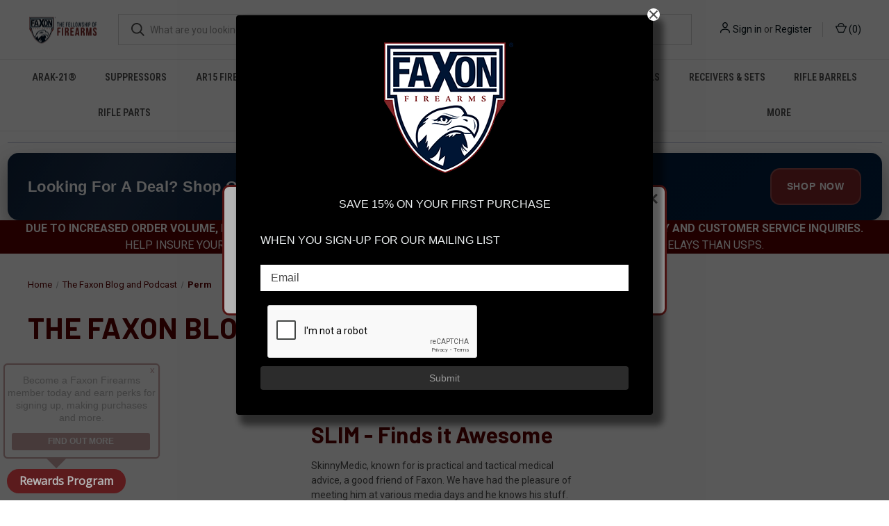

--- FILE ---
content_type: text/html; charset=UTF-8
request_url: https://faxonfirearms.com/blog/tag/Perm
body_size: 21861
content:
<!DOCTYPE html>
<html class="no-js" lang="en">
    <head>
        <title>Perm - Posts - Faxon Firearms</title>
        <link rel="dns-prefetch preconnect" href="https://cdn11.bigcommerce.com/s-f1hwux" crossorigin><link rel="dns-prefetch preconnect" href="https://fonts.googleapis.com/" crossorigin><link rel="dns-prefetch preconnect" href="https://fonts.gstatic.com/" crossorigin>
        <meta name="keywords" content="Faxon, AR-15, Barrels, Accessories, ARAK, ARAK-21, ARAK 21, Faxon Firearms, Houlding, Precision, Accuracy, Value, AR Barrels, Custom Barrels, OEM AR Barrels"><meta name="description" content="The Faxon Blog and Podcast features articles and episodes covering a variety of firearms-related topics, including in-depth product reviews, industry news and updates, expert opinions, and interviews with industry leaders. From AR-15 barrels to the latest trends in long-range shooting, the Faxon Blog and Podcast has something for gun enthusiasts of all levels. Stay up-to-date on the latest trends "><link rel='canonical' href='https://faxonfirearms.com/blog/' /><meta name='platform' content='bigcommerce.stencil' />
        
         

        <link href="https://cdn11.bigcommerce.com/s-f1hwux/product_images/web-shot-show-ico-001.png?t&#x3D;1576153200" rel="shortcut icon">
        <meta name="viewport" content="width=device-width, initial-scale=1, maximum-scale=1">

        <script>
            document.documentElement.className = document.documentElement.className.replace('no-js', 'js');
        </script>

        <script>
    function browserSupportsAllFeatures() {
        return window.Promise
            && window.fetch
            && window.URL
            && window.URLSearchParams
            && window.WeakMap
            // object-fit support
            && ('objectFit' in document.documentElement.style);
    }

    function loadScript(src) {
        var js = document.createElement('script');
        js.src = src;
        js.onerror = function () {
            console.error('Failed to load polyfill script ' + src);
        };
        document.head.appendChild(js);
    }

    if (!browserSupportsAllFeatures()) {
        loadScript('https://cdn11.bigcommerce.com/s-f1hwux/stencil/b46411f0-fc15-013c-fb6b-76ea1e156bba/e/616bb370-896d-0139-397a-2a81c0049363/dist/theme-bundle.polyfills.js');
    }
</script>
        <script>window.consentManagerTranslations = `{"locale":"en","locales":{"consent_manager.data_collection_warning":"en","consent_manager.accept_all_cookies":"en","consent_manager.gdpr_settings":"en","consent_manager.data_collection_preferences":"en","consent_manager.manage_data_collection_preferences":"en","consent_manager.use_data_by_cookies":"en","consent_manager.data_categories_table":"en","consent_manager.allow":"en","consent_manager.accept":"en","consent_manager.deny":"en","consent_manager.dismiss":"en","consent_manager.reject_all":"en","consent_manager.category":"en","consent_manager.purpose":"en","consent_manager.functional_category":"en","consent_manager.functional_purpose":"en","consent_manager.analytics_category":"en","consent_manager.analytics_purpose":"en","consent_manager.targeting_category":"en","consent_manager.advertising_category":"en","consent_manager.advertising_purpose":"en","consent_manager.essential_category":"en","consent_manager.esential_purpose":"en","consent_manager.yes":"en","consent_manager.no":"en","consent_manager.not_available":"en","consent_manager.cancel":"en","consent_manager.save":"en","consent_manager.back_to_preferences":"en","consent_manager.close_without_changes":"en","consent_manager.unsaved_changes":"en","consent_manager.by_using":"en","consent_manager.agree_on_data_collection":"en","consent_manager.change_preferences":"en","consent_manager.cancel_dialog_title":"en","consent_manager.privacy_policy":"en","consent_manager.allow_category_tracking":"en","consent_manager.disallow_category_tracking":"en"},"translations":{"consent_manager.data_collection_warning":"We use cookies (and other similar technologies) to collect data to improve your shopping experience.","consent_manager.accept_all_cookies":"Accept All Cookies","consent_manager.gdpr_settings":"Settings","consent_manager.data_collection_preferences":"Website Data Collection Preferences","consent_manager.manage_data_collection_preferences":"Manage Website Data Collection Preferences","consent_manager.use_data_by_cookies":" uses data collected by cookies and JavaScript libraries to improve your shopping experience.","consent_manager.data_categories_table":"The table below outlines how we use this data by category. To opt out of a category of data collection, select 'No' and save your preferences.","consent_manager.allow":"Allow","consent_manager.accept":"Accept","consent_manager.deny":"Deny","consent_manager.dismiss":"Dismiss","consent_manager.reject_all":"Reject all","consent_manager.category":"Category","consent_manager.purpose":"Purpose","consent_manager.functional_category":"Functional","consent_manager.functional_purpose":"Enables enhanced functionality, such as videos and live chat. If you do not allow these, then some or all of these functions may not work properly.","consent_manager.analytics_category":"Analytics","consent_manager.analytics_purpose":"Provide statistical information on site usage, e.g., web analytics so we can improve this website over time.","consent_manager.targeting_category":"Targeting","consent_manager.advertising_category":"Advertising","consent_manager.advertising_purpose":"Used to create profiles or personalize content to enhance your shopping experience.","consent_manager.essential_category":"Essential","consent_manager.esential_purpose":"Essential for the site and any requested services to work, but do not perform any additional or secondary function.","consent_manager.yes":"Yes","consent_manager.no":"No","consent_manager.not_available":"N/A","consent_manager.cancel":"Cancel","consent_manager.save":"Save","consent_manager.back_to_preferences":"Back to Preferences","consent_manager.close_without_changes":"You have unsaved changes to your data collection preferences. Are you sure you want to close without saving?","consent_manager.unsaved_changes":"You have unsaved changes","consent_manager.by_using":"By using our website, you're agreeing to our","consent_manager.agree_on_data_collection":"By using our website, you're agreeing to the collection of data as described in our ","consent_manager.change_preferences":"You can change your preferences at any time","consent_manager.cancel_dialog_title":"Are you sure you want to cancel?","consent_manager.privacy_policy":"Privacy Policy","consent_manager.allow_category_tracking":"Allow [CATEGORY_NAME] tracking","consent_manager.disallow_category_tracking":"Disallow [CATEGORY_NAME] tracking"}}`;</script>

        <script>
            window.lazySizesConfig = window.lazySizesConfig || {};
            window.lazySizesConfig.loadMode = 1;
        </script>
        <script async src="https://cdn11.bigcommerce.com/s-f1hwux/stencil/b46411f0-fc15-013c-fb6b-76ea1e156bba/e/616bb370-896d-0139-397a-2a81c0049363/dist/theme-bundle.head_async.js"></script>
        
        <link href="https://fonts.googleapis.com/css?family=Roboto+Condensed:400,600%7CRoboto:400,700%7CBarlow:700&display=block" rel="stylesheet">
        
        <link rel="preload" href="https://cdn11.bigcommerce.com/s-f1hwux/stencil/b46411f0-fc15-013c-fb6b-76ea1e156bba/e/616bb370-896d-0139-397a-2a81c0049363/dist/theme-bundle.font.js" as="script">
        <script async src="https://cdn11.bigcommerce.com/s-f1hwux/stencil/b46411f0-fc15-013c-fb6b-76ea1e156bba/e/616bb370-896d-0139-397a-2a81c0049363/dist/theme-bundle.font.js"></script>

        <link data-stencil-stylesheet href="https://cdn11.bigcommerce.com/s-f1hwux/stencil/b46411f0-fc15-013c-fb6b-76ea1e156bba/e/616bb370-896d-0139-397a-2a81c0049363/css/theme-d2b4f580-d547-013e-67d9-227b0696a291.css" rel="stylesheet">

        <!-- Start Tracking Code for analytics_googleanalytics4 -->

<script data-cfasync="false" src="https://cdn11.bigcommerce.com/shared/js/google_analytics4_bodl_subscribers-358423becf5d870b8b603a81de597c10f6bc7699.js" integrity="sha256-gtOfJ3Avc1pEE/hx6SKj/96cca7JvfqllWA9FTQJyfI=" crossorigin="anonymous"></script>
<script data-cfasync="false">
  (function () {
    window.dataLayer = window.dataLayer || [];

    function gtag(){
        dataLayer.push(arguments);
    }

    function initGA4(event) {
         function setupGtag() {
            function configureGtag() {
                gtag('js', new Date());
                gtag('set', 'developer_id.dMjk3Nj', true);
                gtag('config', 'G-N43JEEJNHD');
            }

            var script = document.createElement('script');

            script.src = 'https://www.googletagmanager.com/gtag/js?id=G-N43JEEJNHD';
            script.async = true;
            script.onload = configureGtag;

            document.head.appendChild(script);
        }

        setupGtag();

        if (typeof subscribeOnBodlEvents === 'function') {
            subscribeOnBodlEvents('G-N43JEEJNHD', false);
        }

        window.removeEventListener(event.type, initGA4);
    }

    

    var eventName = document.readyState === 'complete' ? 'consentScriptsLoaded' : 'DOMContentLoaded';
    window.addEventListener(eventName, initGA4, false);
  })()
</script>

<!-- End Tracking Code for analytics_googleanalytics4 -->

<!-- Start Tracking Code for analytics_siteverification -->

<meta name="p:domain_verify" content="e23e5f73d048ff87bf9d0c1ce238d9ca"/>

<!-- End Tracking Code for analytics_siteverification -->


<script type="text/javascript">
var BCData = {};
</script>
<script src='https://www.powr.io/powr.js?external-type=bigcommerce' async></script><script src='https://www.powr.io/powr.js?external-type=bigcommerce' async></script><script src='https://www.powr.io/powr.js?external-type=bigcommerce' async></script><script src='https://www.powr.io/powr.js?external-type=bigcommerce' async></script><script src='https://evmbcwheel.expertvillagemedia.com/assets/front-end-js/evm_spin.js?data-evm-shop-id=store-f1hwux.mybigcommerce.com' async></script><script src="https://appdevelopergroup.co/apps/bc_smartbar/js/smartbar.js?shop=cab43fbb66cd69858a22635936a672ec"></script><!-- Google tag (gtag.js) -->
<script async src="https://www.googletagmanager.com/gtag/js?id=UA-61757888-1"></script>
<script>
  window.dataLayer = window.dataLayer || [];
  function gtag(){dataLayer.push(arguments);}
  gtag('js', new Date());

  gtag('config', 'UA-61757888-1');
</script>
<!-- Google tag (gtag.js) -->
<script async src="https://www.googletagmanager.com/gtag/js?id=G-N43JEEJNHD"></script>
<script>
  window.dataLayer = window.dataLayer || [];
  function gtag(){dataLayer.push(arguments);}
  gtag('js', new Date());

  gtag('config', 'G-N43JEEJNHD');
</script><script type='text/javascript'>
document.sezzleConfig = {
"configGroups": [{
"targetXPath": ".price-withouttax/.price-value-wrapper/.price-value"
},{
"targetXPath": ".price-withtax/.price-value-wrapper/.price-value"
},{
"targetXPath": ".productView-price/.price-section/.price--withoutTax"
},{
"targetXPath": ".productView-price/.price-section/.price--withTax"
},{
"targetXPath": ".cart-total-grandTotal/SPAN-0",
"renderToPath": "../..",
"urlMatch": "cart"
},{
"targetXPath":".order-total/.cart-totals-value/.value-price"
}]
}</script><script src='https://widget.sezzle.com/v1/javascript/price-widget?uuid=dc5c4370-03c3-4034-b1f5-8a39061369a2'></script><script type='text/javascript'>
!function(s) {
  let o = s.createElement('script'), u = s.getElementsByTagName('script')[0];
  o.src = 'https://cdn.aggle.net/oir/oir.min.js';
  o.async = !0, o.setAttribute('oirtyp', '6311ae17'), o.setAttribute('oirid', 'EB8FBA64');
  u.parentNode.insertBefore(o, u);
}(document);
</script>
<script type='text/javascript'>
!function(e) {
  let t = {  };
  (e._oirtrk = e._oirtrk || []).push(['track', 'on-site', t]);
}(window);
</script>
 <script data-cfasync="false" src="https://microapps.bigcommerce.com/bodl-events/1.9.4/index.js" integrity="sha256-Y0tDj1qsyiKBRibKllwV0ZJ1aFlGYaHHGl/oUFoXJ7Y=" nonce="" crossorigin="anonymous"></script>
 <script data-cfasync="false" nonce="">

 (function() {
    function decodeBase64(base64) {
       const text = atob(base64);
       const length = text.length;
       const bytes = new Uint8Array(length);
       for (let i = 0; i < length; i++) {
          bytes[i] = text.charCodeAt(i);
       }
       const decoder = new TextDecoder();
       return decoder.decode(bytes);
    }
    window.bodl = JSON.parse(decodeBase64("[base64]"));
 })()

 </script>

<script nonce="">
(function () {
    var xmlHttp = new XMLHttpRequest();

    xmlHttp.open('POST', 'https://bes.gcp.data.bigcommerce.com/nobot');
    xmlHttp.setRequestHeader('Content-Type', 'application/json');
    xmlHttp.send('{"store_id":"836100","timezone_offset":"-4.0","timestamp":"2026-01-24T22:25:20.39226000Z","visit_id":"72887fe4-ed8c-4639-b742-e2756c987ce1","channel_id":1}');
})();
</script>

        
            <!-- partial pulled in to the base layout -->

        <script>
            var theme_settings = {
                show_fast_cart: true,
                linksPerCol: 10,
            };
        </script>

        <link rel="preload" href="https://cdn11.bigcommerce.com/s-f1hwux/stencil/b46411f0-fc15-013c-fb6b-76ea1e156bba/e/616bb370-896d-0139-397a-2a81c0049363/dist/theme-bundle.main.js" as="script">
    </head>
    <body>
        <svg data-src="https://cdn11.bigcommerce.com/s-f1hwux/stencil/b46411f0-fc15-013c-fb6b-76ea1e156bba/e/616bb370-896d-0139-397a-2a81c0049363/img/icon-sprite.svg" class="icons-svg-sprite"></svg>

        <header class="header" role="banner">
    <a href="#" class="mobileMenu-toggle" data-mobile-menu-toggle="menu">
        <span class="mobileMenu-toggleIcon"></span>
    </a>

    <div class="header-logo--wrap">
        <div class="header-logo">
            
            <div class="logo-and-toggle">
                <div class="desktopMenu-toggle">
                    <a href="javascript:void(0);" class="mobileMenu-toggle">
                        <span class="mobileMenu-toggleIcon"></span>
                    </a>
                </div>
                
                    <div class="logo-wrap"><a href="https://faxonfirearms.com/" class="header-logo__link" data-header-logo-link>
        <div class="header-logo-image-container">
            <img class="header-logo-image"
                 src="https://cdn11.bigcommerce.com/s-f1hwux/images/stencil/100x45/web-fellowship-of-firearms-faxon_1627399387__48219.original.png"
                 srcset="https://cdn11.bigcommerce.com/s-f1hwux/images/stencil/100x45/web-fellowship-of-firearms-faxon_1627399387__48219.original.png"
                 alt="Faxon Firearms"
                 title="Faxon Firearms">
        </div>
</a>
</div>
            </div>
            
            <div class="quickSearchWrap" id="quickSearch" aria-hidden="true" tabindex="-1" data-prevent-quick-search-close>
                <div>
    <!-- snippet location forms_search -->
    <form class="form" action="/search.php">
        <fieldset class="form-fieldset">
            <div class="form-field">
                <label class="is-srOnly" for="search_query">Search</label>
                <input class="form-input" data-search-quick name="search_query" id="search_query" data-error-message="Search field cannot be empty." placeholder="What are you looking for?" autocomplete="off">
                <button type="submit" class="form-button">
                    <i class="icon" aria-hidden="true">
                        <svg><use xlink:href="#icon-search" /></svg>
                    </i>
                </button>
            </div>
        </fieldset>
    </form>
    <section class="quickSearchResults" data-bind="html: results"></section>
    <p role="status"
       aria-live="polite"
       class="aria-description--hidden"
       data-search-aria-message-predefined-text="product results for"
    ></p>
</div>
            </div>
            <div class="navUser-wrap">
                <nav class="navUser">
    <ul class="navUser-section navUser-section--alt">
        <li class="navUser-item navUser-item--account">
            <i class="icon" aria-hidden="true">
                <svg><use xlink:href="#icon-user" /></svg>
            </i>
                <a class="navUser-action"
                   href="/login.php"
                   aria-label="Sign in"
                >
                    Sign in
                </a>
                    <span>or</span> <a class="navUser-action" href="/login.php?action&#x3D;create_account">Register</a>
        </li>
                <li class="navUser-item navUser-item--mobile-search">
            <i class="icon" aria-hidden="true">
                <svg><use xlink:href="#icon-search" /></svg>
            </i>
        </li>
        <li class="navUser-item navUser-item--cart">
            <a
                class="navUser-action"
                data-cart-preview
                data-dropdown="cart-preview-dropdown"
                data-options="align:right"
                href="/cart.php"
                aria-label="Cart with 0 items"
            >
                <i class="icon" aria-hidden="true">
                    <svg><use xlink:href="#icon-cart" /></svg>
                </i>
                (<span class=" cart-quantity"></span>)
            </a>

            <div class="dropdown-menu" id="cart-preview-dropdown" data-dropdown-content aria-hidden="true"></div>
        </li>
    </ul>
</nav>
            </div>
        </div>
    </div>

    <div class="navPages-container" id="menu" data-menu>
        <span class="mobile-closeNav">
    <i class="icon" aria-hidden="true">
        <svg><use xlink:href="#icon-close-large" /></svg>
    </i>
    close
</span>
<nav class="navPages">
    <ul class="navPages-list navPages-list--user 5765697a656e20596f756e67">
            <li class="navPages-item">
                <i class="icon" aria-hidden="true">
                    <svg><use xlink:href="#icon-user" /></svg>
                </i>
                <a class="navPages-action" href="/login.php">Sign in</a>
                    or
                    <a class="navPages-action"
                       href="/login.php?action&#x3D;create_account"
                       aria-label="Register"
                    >
                        Register
                    </a>
            </li>
    </ul>
    <ul class="navPages-list navPages-mega navPages-mainNav">
            <li class="navPages-item">
                <a class="navPages-action has-subMenu"
   href="https://faxonfirearms.com/arak-21/"
   data-collapsible="navPages-159"
>
    ARAK-21®
    <i class="icon navPages-action-moreIcon" aria-hidden="true">
        <svg><use xlink:href="#icon-chevron-down" /></svg>
    </i>
</a>
<div class="column-menu navPage-subMenu" id="navPages-159" aria-hidden="true" tabindex="-1">
    <ul class="navPage-subMenu-list">
            <li class="navPage-subMenu-item">
                <i class="icon navPages-action-moreIcon" aria-hidden="true"><svg><use xlink:href="#icon-chevron-right" /></svg></i>
                <a class="navPage-subMenu-action navPages-action" href="https://faxonfirearms.com/arak-21/complete-upper-receivers">ARAK-21® Complete Upper Receivers</a>
                
            </li>
            <li class="navPage-subMenu-item">
                <i class="icon navPages-action-moreIcon" aria-hidden="true"><svg><use xlink:href="#icon-chevron-right" /></svg></i>
                <a class="navPage-subMenu-action navPages-action" href="https://faxonfirearms.com/arak-21/arak-21-xrs-complete-rifles/">ARAK-21® XRS Complete Rifles</a>
                
            </li>
            <li class="navPage-subMenu-item">
                <i class="icon navPages-action-moreIcon" aria-hidden="true"><svg><use xlink:href="#icon-chevron-right" /></svg></i>
                <a class="navPage-subMenu-action navPages-action" href="https://faxonfirearms.com/arak-21/barrel-assembly-units">ARAK-21® Barrel Assembly Units</a>
                
            </li>
            <li class="navPage-subMenu-item">
                <i class="icon navPages-action-moreIcon" aria-hidden="true"><svg><use xlink:href="#icon-chevron-right" /></svg></i>
                <a class="navPage-subMenu-action navPages-action" href="https://faxonfirearms.com/arak-21/arak-21-caliber-conversion-kits/">ARAK-21® Caliber Conversion Kits</a>
                
            </li>
    </ul>
</div>
            </li>
            <li class="navPages-item">
                <a class="navPages-action has-subMenu"
   href="https://faxonfirearms.com/suppressors/-1"
   data-collapsible="navPages-287"
>
    Suppressors
    <i class="icon navPages-action-moreIcon" aria-hidden="true">
        <svg><use xlink:href="#icon-chevron-down" /></svg>
    </i>
</a>
<div class="column-menu navPage-subMenu" id="navPages-287" aria-hidden="true" tabindex="-1">
    <ul class="navPage-subMenu-list">
            <li class="navPage-subMenu-item">
                <i class="icon navPages-action-moreIcon" aria-hidden="true"><svg><use xlink:href="#icon-chevron-right" /></svg></i>
                <a class="navPage-subMenu-action navPages-action" href="https://faxonfirearms.com/suppressors/twenty-toucan/">Twenty-Toucan®</a>
                
            </li>
            <li class="navPage-subMenu-item">
                <i class="icon navPages-action-moreIcon" aria-hidden="true"><svg><use xlink:href="#icon-chevron-right" /></svg></i>
                <a class="navPage-subMenu-action navPages-action" href="https://faxonfirearms.com/suppressors/harmonix-ion/">Harmonix® ION</a>
                
            </li>
            <li class="navPage-subMenu-item">
                <i class="icon navPages-action-moreIcon" aria-hidden="true"><svg><use xlink:href="#icon-chevron-right" /></svg></i>
                <a class="navPage-subMenu-action navPages-action" href="https://faxonfirearms.com/suppressors/harmonix-sentry/">Harmonix® Sentry</a>
                
            </li>
            <li class="navPage-subMenu-item">
                <i class="icon navPages-action-moreIcon" aria-hidden="true"><svg><use xlink:href="#icon-chevron-right" /></svg></i>
                <a class="navPage-subMenu-action navPages-action" href="https://faxonfirearms.com/suppressors/coresync/">Coresync®</a>
                
            </li>
            <li class="navPage-subMenu-item">
                <i class="icon navPages-action-moreIcon" aria-hidden="true"><svg><use xlink:href="#icon-chevron-right" /></svg></i>
                <a class="navPage-subMenu-action navPages-action" href="https://faxonfirearms.com/suppressors/suppressor-mounts/">Suppressor Mounts</a>
                
            </li>
    </ul>
</div>
            </li>
            <li class="navPages-item">
                <a class="navPages-action has-subMenu"
   href="https://faxonfirearms.com/rifles/modern-sporting-rifles-ar15/ar15/"
   data-collapsible="navPages-126"
>
    AR15 Firearms
    <i class="icon navPages-action-moreIcon" aria-hidden="true">
        <svg><use xlink:href="#icon-chevron-down" /></svg>
    </i>
</a>
<div class="column-menu navPage-subMenu" id="navPages-126" aria-hidden="true" tabindex="-1">
    <ul class="navPage-subMenu-list">
            <li class="navPage-subMenu-item">
                <i class="icon navPages-action-moreIcon" aria-hidden="true"><svg><use xlink:href="#icon-chevron-right" /></svg></i>
                <a class="navPage-subMenu-action navPages-action" href="https://faxonfirearms.com/firearms/ar-15-firearms/sport/">Sport</a>
                
            </li>
            <li class="navPage-subMenu-item">
                <i class="icon navPages-action-moreIcon" aria-hidden="true"><svg><use xlink:href="#icon-chevron-right" /></svg></i>
                <a class="navPage-subMenu-action navPages-action" href="https://faxonfirearms.com/firearms/ar-15-firearms/pro/">Pro</a>
                
            </li>
            <li class="navPage-subMenu-item">
                <i class="icon navPages-action-moreIcon" aria-hidden="true"><svg><use xlink:href="#icon-chevron-right" /></svg></i>
                <a class="navPage-subMenu-action navPages-action" href="https://faxonfirearms.com/firearms/ar-15-firearms/premiere/">Premiere</a>
                
            </li>
            <li class="navPage-subMenu-item">
                <i class="icon navPages-action-moreIcon" aria-hidden="true"><svg><use xlink:href="#icon-chevron-right" /></svg></i>
                <a class="navPage-subMenu-action navPages-action" href="https://faxonfirearms.com/firearms/ar-15-firearms/ion-lightweight/">ION (Lightweight)</a>
                
            </li>
    </ul>
</div>
            </li>
            <li class="navPages-item">
                <a class="navPages-action has-subMenu"
   href="https://faxonfirearms.com/ar15-upper-receivers/"
   data-collapsible="navPages-127"
>
    AR15 Upper Receivers
    <i class="icon navPages-action-moreIcon" aria-hidden="true">
        <svg><use xlink:href="#icon-chevron-down" /></svg>
    </i>
</a>
<div class="column-menu navPage-subMenu" id="navPages-127" aria-hidden="true" tabindex="-1">
    <ul class="navPage-subMenu-list">
            <li class="navPage-subMenu-item">
                <i class="icon navPages-action-moreIcon" aria-hidden="true"><svg><use xlink:href="#icon-chevron-right" /></svg></i>
                <a class="navPage-subMenu-action navPages-action" href="https://faxonfirearms.com/upper-receiver-groups/stripped-upper-receivers/">Stripped Upper Receivers</a>
                
            </li>
            <li class="navPage-subMenu-item">
                <i class="icon navPages-action-moreIcon" aria-hidden="true"><svg><use xlink:href="#icon-chevron-right" /></svg></i>
                <a class="navPage-subMenu-action navPages-action" href="https://faxonfirearms.com/upper-receiver-groups/arak-21-complete-upper-receivers/">ARAK-21® Complete Upper Receivers</a>
                
            </li>
            <li class="navPage-subMenu-item">
                <i class="icon navPages-action-moreIcon" aria-hidden="true"><svg><use xlink:href="#icon-chevron-right" /></svg></i>
                <a class="navPage-subMenu-action navPages-action" href="https://faxonfirearms.com/upper-receivers/barreled-upper-receiver-groups/">Barreled Upper Receiver Groups</a>
                
            </li>
            <li class="navPage-subMenu-item">
                <i class="icon navPages-action-moreIcon" aria-hidden="true"><svg><use xlink:href="#icon-chevron-right" /></svg></i>
                <a class="navPage-subMenu-action navPages-action" href="https://faxonfirearms.com/upper-receivers/barreled-upper-receiver-groups-suppressor-ready/">Barreled Upper Receiver Groups - Suppressor Ready</a>
                
            </li>
            <li class="navPage-subMenu-item">
                <i class="icon navPages-action-moreIcon" aria-hidden="true"><svg><use xlink:href="#icon-chevron-right" /></svg></i>
                <a class="navPage-subMenu-action navPages-action" href="https://faxonfirearms.com/upper-receiver-groups/complete-upper-receiver-groups/">Complete Upper Receiver Groups</a>
                
            </li>
            <li class="navPage-subMenu-item">
                <i class="icon navPages-action-moreIcon" aria-hidden="true"><svg><use xlink:href="#icon-chevron-right" /></svg></i>
                <a class="navPage-subMenu-action navPages-action" href="https://faxonfirearms.com/upper-receivers/complete-upper-receiver-groups-suppressor-ready/">Complete Upper Receiver Groups - Suppressor Ready</a>
                
            </li>
    </ul>
</div>
            </li>
            <li class="navPages-item">
                <a class="navPages-action"
   href="https://faxonfirearms.com/ar10-firearms/"
   aria-label="AR10 Firearms"
>
    AR10 Firearms
</a>
            </li>
            <li class="navPages-item">
                <a class="navPages-action has-subMenu"
   href="https://faxonfirearms.com/boltactionfirearms"
   data-collapsible="navPages-230"
>
    Bolt Action
    <i class="icon navPages-action-moreIcon" aria-hidden="true">
        <svg><use xlink:href="#icon-chevron-down" /></svg>
    </i>
</a>
<div class="column-menu navPage-subMenu" id="navPages-230" aria-hidden="true" tabindex="-1">
    <ul class="navPage-subMenu-list">
            <li class="navPage-subMenu-item">
                <i class="icon navPages-action-moreIcon" aria-hidden="true"><svg><use xlink:href="#icon-chevron-right" /></svg></i>
                <a class="navPage-subMenu-action navPages-action" href="https://faxonfirearms.com/bolt-action/bolt-action-receivers-actions/">Bolt Action Receivers &amp; Actions</a>
                
            </li>
            <li class="navPage-subMenu-item">
                <i class="icon navPages-action-moreIcon" aria-hidden="true"><svg><use xlink:href="#icon-chevron-right" /></svg></i>
                <a class="navPage-subMenu-action navPages-action" href="https://faxonfirearms.com/firearms/bolt-action/barreled-actions/">Barreled Actions</a>
                
            </li>
            <li class="navPage-subMenu-item">
                <i class="icon navPages-action-moreIcon" aria-hidden="true"><svg><use xlink:href="#icon-chevron-right" /></svg></i>
                <a class="navPage-subMenu-action navPages-action" href="https://faxonfirearms.com/firearms/bolt-action/complete-bolt-action-rifles/">Complete Bolt Action Rifles</a>
                
            </li>
    </ul>
</div>
            </li>
            <li class="navPages-item">
                <a class="navPages-action"
   href="https://faxonfirearms.com/firearms/fx-19-pistols/"
   aria-label="FX-19 Pistols"
>
    FX-19 Pistols
</a>
            </li>
            <li class="navPages-item">
                <a class="navPages-action has-subMenu"
   href="https://faxonfirearms.com/receivers-sets/"
   data-collapsible="navPages-266"
>
    Receivers &amp; Sets
    <i class="icon navPages-action-moreIcon" aria-hidden="true">
        <svg><use xlink:href="#icon-chevron-down" /></svg>
    </i>
</a>
<div class="column-menu navPage-subMenu" id="navPages-266" aria-hidden="true" tabindex="-1">
    <ul class="navPage-subMenu-list">
            <li class="navPage-subMenu-item">
                <i class="icon navPages-action-moreIcon" aria-hidden="true"><svg><use xlink:href="#icon-chevron-right" /></svg></i>
                <a class="navPage-subMenu-action navPages-action" href="https://faxonfirearms.com/receivers-sets/ar15-receivers-sets/">AR15 Receivers &amp; Sets</a>
                
            </li>
            <li class="navPage-subMenu-item">
                <i class="icon navPages-action-moreIcon" aria-hidden="true"><svg><use xlink:href="#icon-chevron-right" /></svg></i>
                <a class="navPage-subMenu-action navPages-action" href="https://faxonfirearms.com/receivers-sets/ar10-receivers-sets/">AR10 Receivers &amp; Sets</a>
                
            </li>
            <li class="navPage-subMenu-item">
                <i class="icon navPages-action-moreIcon" aria-hidden="true"><svg><use xlink:href="#icon-chevron-right" /></svg></i>
                <a class="navPage-subMenu-action navPages-action" href="https://faxonfirearms.com/receivers/bolt-action-receivers/">Bolt Action Receivers</a>
                    <i class="icon navPages-action-moreIcon navPages-action-closed" aria-hidden="true"><svg><use xlink:href="#icon-plus" /></svg></i>
                    <i class="icon navPages-action-moreIcon navPages-action-open" aria-hidden="true"><svg><use xlink:href="#icon-minus" /></svg></i>
                
            </li>
                    <li class="navPage-childList-item">
                        <a class="navPage-childList-action navPages-action" href="https://faxonfirearms.com/receivers-sets/bolt-action-receivers/barreled-actions/">Barreled Actions</a>
                    </li>
            <li class="navPage-subMenu-item">
                <i class="icon navPages-action-moreIcon" aria-hidden="true"><svg><use xlink:href="#icon-chevron-right" /></svg></i>
                <a class="navPage-subMenu-action navPages-action" href="https://faxonfirearms.com/receivers/rimfire-receivers/">Rimfire Receivers</a>
                    <i class="icon navPages-action-moreIcon navPages-action-closed" aria-hidden="true"><svg><use xlink:href="#icon-plus" /></svg></i>
                    <i class="icon navPages-action-moreIcon navPages-action-open" aria-hidden="true"><svg><use xlink:href="#icon-minus" /></svg></i>
                
            </li>
                    <li class="navPage-childList-item">
                        <a class="navPage-childList-action navPages-action" href="https://faxonfirearms.com/receivers-sets/rimfire-receivers/barreled-actions/">Barreled Actions</a>
                    </li>
    </ul>
</div>
            </li>
            <li class="navPages-item">
                <a class="navPages-action has-subMenu"
   href="https://faxonfirearms.com/rifle-barrels/"
   data-collapsible="navPages-30"
>
    Rifle Barrels
    <i class="icon navPages-action-moreIcon" aria-hidden="true">
        <svg><use xlink:href="#icon-chevron-down" /></svg>
    </i>
</a>
<div class="column-menu navPage-subMenu" id="navPages-30" aria-hidden="true" tabindex="-1">
    <ul class="navPage-subMenu-list">
            <li class="navPage-subMenu-item">
                <i class="icon navPages-action-moreIcon" aria-hidden="true"><svg><use xlink:href="#icon-chevron-right" /></svg></i>
                <a class="navPage-subMenu-action navPages-action" href="https://faxonfirearms.com/rifle-barrels/arak-21-barrels/">ARAK-21® Barrels</a>
                    <i class="icon navPages-action-moreIcon navPages-action-closed" aria-hidden="true"><svg><use xlink:href="#icon-plus" /></svg></i>
                    <i class="icon navPages-action-moreIcon navPages-action-open" aria-hidden="true"><svg><use xlink:href="#icon-minus" /></svg></i>
                
            </li>
                    <li class="navPage-childList-item">
                        <a class="navPage-childList-action navPages-action" href="https://faxonfirearms.com/rifle-barrels/arak-21-barrels/arak-21-barrel-assembly-units/">ARAK-21® Barrel Assembly Units</a>
                    </li>
                    <li class="navPage-childList-item">
                        <a class="navPage-childList-action navPages-action" href="https://faxonfirearms.com/rifle-barrels/arak-21-barrels/arak-21-caliber-conversion-kits/">ARAK-21® Caliber Conversion Kits</a>
                    </li>
            <li class="navPage-subMenu-item">
                <i class="icon navPages-action-moreIcon" aria-hidden="true"><svg><use xlink:href="#icon-chevron-right" /></svg></i>
                <a class="navPage-subMenu-action navPages-action" href="https://faxonfirearms.com/rifle-barrels/bolt-action-barrels/">Bolt Action Barrels</a>
                    <i class="icon navPages-action-moreIcon navPages-action-closed" aria-hidden="true"><svg><use xlink:href="#icon-plus" /></svg></i>
                    <i class="icon navPages-action-moreIcon navPages-action-open" aria-hidden="true"><svg><use xlink:href="#icon-minus" /></svg></i>
                
            </li>
                    <li class="navPage-childList-item">
                        <a class="navPage-childList-action navPages-action" href="https://faxonfirearms.com/rifle-barrels/bolt-action/fx7-prefit/">FX7 Prefit</a>
                    </li>
                    <li class="navPage-childList-item">
                        <a class="navPage-childList-action navPages-action" href="https://faxonfirearms.com/rifle-barrels/bolt-action/remage-barrels/">RemAge Barrels</a>
                    </li>
                    <li class="navPage-childList-item">
                        <a class="navPage-childList-action navPages-action" href="https://faxonfirearms.com/rifle-barrels/bolt-action-barrels/savage-110-barrels/">Savage 110 Barrels</a>
                    </li>
            <li class="navPage-subMenu-item">
                <i class="icon navPages-action-moreIcon" aria-hidden="true"><svg><use xlink:href="#icon-chevron-right" /></svg></i>
                <a class="navPage-subMenu-action navPages-action" href="https://faxonfirearms.com/rifle-barrels/duty-series-barrels/">Duty Series Barrels</a>
                    <i class="icon navPages-action-moreIcon navPages-action-closed" aria-hidden="true"><svg><use xlink:href="#icon-plus" /></svg></i>
                    <i class="icon navPages-action-moreIcon navPages-action-open" aria-hidden="true"><svg><use xlink:href="#icon-minus" /></svg></i>
                
            </li>
                    <li class="navPage-childList-item">
                        <a class="navPage-childList-action navPages-action" href="https://faxonfirearms.com/rifle-barrels/ar-15/5-56-nato-223-remington/">5.56 NATO / .223 Remington</a>
                    </li>
                    <li class="navPage-childList-item">
                        <a class="navPage-childList-action navPages-action" href="https://faxonfirearms.com/rifle-barrels/duty-series-barrels/300-blk/">.300 BLK</a>
                    </li>
                    <li class="navPage-childList-item">
                        <a class="navPage-childList-action navPages-action" href="https://faxonfirearms.com/rifle-barrels/ar-15/7-62x39-russian/">7.62x39</a>
                    </li>
                    <li class="navPage-childList-item">
                        <a class="navPage-childList-action navPages-action" href="https://faxonfirearms.com/rifle-barrels/ar-15/350-legend/">350 Legend</a>
                    </li>
                    <li class="navPage-childList-item">
                        <a class="navPage-childList-action navPages-action" href="https://faxonfirearms.com/rifle-barrels/ar-15-barrels/400-legend/">400 Legend</a>
                    </li>
                    <li class="navPage-childList-item">
                        <a class="navPage-childList-action navPages-action" href="https://faxonfirearms.com/rifle-barrels/ar-15-barrels/pistol-caliber-carbine/9mm/">9mm</a>
                    </li>
                    <li class="navPage-childList-item">
                        <a class="navPage-childList-action navPages-action" href="https://faxonfirearms.com/rifle-barrels/ar-15/pistol-caliber-carbine/10mm-auto/">10mm Auto</a>
                    </li>
                    <li class="navPage-childList-item">
                        <a class="navPage-childList-action navPages-action" href="https://faxonfirearms.com/rifle-barrels/ar-15/458-socom/">458 Socom/450 Bushmaster</a>
                    </li>
                    <li class="navPage-childList-item">
                        <a class="navPage-childList-action navPages-action" href="https://faxonfirearms.com/rifle-barrels/duty-series-barrels/308-winchester/">.308 Winchester</a>
                    </li>
                    <li class="navPage-childList-item">
                        <a class="navPage-childList-action navPages-action" href="https://faxonfirearms.com/rifle-barrels/duty-series-barrels/8-6-blk/">8.6 BLK</a>
                    </li>
                    <li class="navPage-childList-item">
                        <a class="navPage-childList-action navPages-action" href="https://faxonfirearms.com/rifle-barrels/pinned-gas-block-barrels/">Pinned Gas Block Barrels</a>
                    </li>
                    <li class="navPage-childList-item">
                        <a class="navPage-childList-action navPages-action" href="https://faxonfirearms.com/rifle-barrels/integral-muzzle-device-barrels/">Integral Muzzle Device Barrels</a>
                    </li>
            <li class="navPage-subMenu-item">
                <i class="icon navPages-action-moreIcon" aria-hidden="true"><svg><use xlink:href="#icon-chevron-right" /></svg></i>
                <a class="navPage-subMenu-action navPages-action" href="https://faxonfirearms.com/rifle-barrels/match-series-barrels/">Match Series Barrels</a>
                    <i class="icon navPages-action-moreIcon navPages-action-closed" aria-hidden="true"><svg><use xlink:href="#icon-plus" /></svg></i>
                    <i class="icon navPages-action-moreIcon navPages-action-open" aria-hidden="true"><svg><use xlink:href="#icon-minus" /></svg></i>
                
            </li>
                    <li class="navPage-childList-item">
                        <a class="navPage-childList-action navPages-action" href="https://faxonfirearms.com/rifle-barrels/ar-15/223-wylde/">.223 Wylde</a>
                    </li>
                    <li class="navPage-childList-item">
                        <a class="navPage-childList-action navPages-action" href="https://faxonfirearms.com/rifle-barrels/match-series-barrels/300-blk/">.300 BLK</a>
                    </li>
                    <li class="navPage-childList-item">
                        <a class="navPage-childList-action navPages-action" href="https://faxonfirearms.com/rifle-barrels/ar-15/6mm-arc/">6MM ARC</a>
                    </li>
                    <li class="navPage-childList-item">
                        <a class="navPage-childList-action navPages-action" href="https://faxonfirearms.com/rifle-barrels/ar-15/22-arc/">22 ARC</a>
                    </li>
                    <li class="navPage-childList-item">
                        <a class="navPage-childList-action navPages-action" href="https://faxonfirearms.com/rifle-barrels/ar-15/338-arc/">338 ARC</a>
                    </li>
                    <li class="navPage-childList-item">
                        <a class="navPage-childList-action navPages-action" href="https://faxonfirearms.com/rifle-barrels/ar-15/6-5-grendel/">6.5 Grendel</a>
                    </li>
                    <li class="navPage-childList-item">
                        <a class="navPage-childList-action navPages-action" href="https://faxonfirearms.com/rifle-barrels/match-series-barrels/308-winchester/">.308 Winchester</a>
                    </li>
                    <li class="navPage-childList-item">
                        <a class="navPage-childList-action navPages-action" href="https://faxonfirearms.com/rifle-barrels/match-series-barrels/6-5-creedmoor/">6.5 Creedmoor</a>
                    </li>
                    <li class="navPage-childList-item">
                        <a class="navPage-childList-action navPages-action" href="https://faxonfirearms.com/rifle-barrels/match-series-barrels/8-6-blk/">8.6 BLK</a>
                    </li>
            <li class="navPage-subMenu-item">
                <i class="icon navPages-action-moreIcon" aria-hidden="true"><svg><use xlink:href="#icon-chevron-right" /></svg></i>
                <a class="navPage-subMenu-action navPages-action" href="https://faxonfirearms.com/rifle-barrels/axis-series/">AXIS Series</a>
                    <i class="icon navPages-action-moreIcon navPages-action-closed" aria-hidden="true"><svg><use xlink:href="#icon-plus" /></svg></i>
                    <i class="icon navPages-action-moreIcon navPages-action-open" aria-hidden="true"><svg><use xlink:href="#icon-minus" /></svg></i>
                
            </li>
                    <li class="navPage-childList-item">
                        <a class="navPage-childList-action navPages-action" href="https://faxonfirearms.com/rifle-barrels/axis-series/223-wylde/">.223 Wylde</a>
                    </li>
                    <li class="navPage-childList-item">
                        <a class="navPage-childList-action navPages-action" href="https://faxonfirearms.com/rifle-barrels/axis-series/300-blk/">.300 BLK</a>
                    </li>
                    <li class="navPage-childList-item">
                        <a class="navPage-childList-action navPages-action" href="https://faxonfirearms.com/rifle-barrels/axis-series/6mm-arc/">6MM ARC</a>
                    </li>
                    <li class="navPage-childList-item">
                        <a class="navPage-childList-action navPages-action" href="https://faxonfirearms.com/rifle-barrels/axis-series/22-arc/">22 ARC</a>
                    </li>
                    <li class="navPage-childList-item">
                        <a class="navPage-childList-action navPages-action" href="https://faxonfirearms.com/rifle-barrels/axis-series/6-5-grendel/">6.5 Grendel</a>
                    </li>
                    <li class="navPage-childList-item">
                        <a class="navPage-childList-action navPages-action" href="https://faxonfirearms.com/rifle-barrels/axis-series/308-winchester/">.308 Winchester</a>
                    </li>
                    <li class="navPage-childList-item">
                        <a class="navPage-childList-action navPages-action" href="https://faxonfirearms.com/rifle-barrels/axis-series/6-5-creedmoor/">6.5 Creedmoor</a>
                    </li>
                    <li class="navPage-childList-item">
                        <a class="navPage-childList-action navPages-action" href="https://faxonfirearms.com/rifle-barrels/axis-series/8-6-blk/">8.6 BLK</a>
                    </li>
            <li class="navPage-subMenu-item">
                <i class="icon navPages-action-moreIcon" aria-hidden="true"><svg><use xlink:href="#icon-chevron-right" /></svg></i>
                <a class="navPage-subMenu-action navPages-action" href="https://faxonfirearms.com/rifle-barrels/combat-series/">Combat Series</a>
                    <i class="icon navPages-action-moreIcon navPages-action-closed" aria-hidden="true"><svg><use xlink:href="#icon-plus" /></svg></i>
                    <i class="icon navPages-action-moreIcon navPages-action-open" aria-hidden="true"><svg><use xlink:href="#icon-minus" /></svg></i>
                
            </li>
                    <li class="navPage-childList-item">
                        <a class="navPage-childList-action navPages-action" href="https://faxonfirearms.com/rifle-barrels/combat-series/5-56-nato-223-remington/">5.56 NATO / .223 Remington</a>
                    </li>
                    <li class="navPage-childList-item">
                        <a class="navPage-childList-action navPages-action" href="https://faxonfirearms.com/rifle-barrels/combat-series/300-blk/">.300 BLK</a>
                    </li>
            <li class="navPage-subMenu-item">
                <i class="icon navPages-action-moreIcon" aria-hidden="true"><svg><use xlink:href="#icon-chevron-right" /></svg></i>
                <a class="navPage-subMenu-action navPages-action" href="https://faxonfirearms.com/rifle-barrels/rimfire-barrels/">Rimfire Barrels</a>
                    <i class="icon navPages-action-moreIcon navPages-action-closed" aria-hidden="true"><svg><use xlink:href="#icon-plus" /></svg></i>
                    <i class="icon navPages-action-moreIcon navPages-action-open" aria-hidden="true"><svg><use xlink:href="#icon-minus" /></svg></i>
                
            </li>
                    <li class="navPage-childList-item">
                        <a class="navPage-childList-action navPages-action" href="https://faxonfirearms.com/rifle-barrels/rimfire-barrels/rimfire-plinker-series/">Rimfire Plinker Series</a>
                    </li>
                    <li class="navPage-childList-item">
                        <a class="navPage-childList-action navPages-action" href="https://faxonfirearms.com/rifle-barrels/rimfire-barrels/rimfire-match-series/">Rimfire Match Series</a>
                    </li>
            <li class="navPage-subMenu-item">
                <i class="icon navPages-action-moreIcon" aria-hidden="true"><svg><use xlink:href="#icon-chevron-right" /></svg></i>
                <a class="navPage-subMenu-action navPages-action" href="https://faxonfirearms.com/rifle-barrels/profiled-barrel-blanks/">Profiled Barrel Blanks</a>
                
            </li>
            <li class="navPage-subMenu-item">
                <i class="icon navPages-action-moreIcon" aria-hidden="true"><svg><use xlink:href="#icon-chevron-right" /></svg></i>
                <a class="navPage-subMenu-action navPages-action" href="https://faxonfirearms.com/rifle-barrels/m1-garand-barrels/">M1 Garand Barrels</a>
                
            </li>
            <li class="navPage-subMenu-item">
                <i class="icon navPages-action-moreIcon" aria-hidden="true"><svg><use xlink:href="#icon-chevron-right" /></svg></i>
                <a class="navPage-subMenu-action navPages-action" href="https://faxonfirearms.com/rifle-barrels/limited-edition-rifle-barrels/">Limited Edition Rifle Barrels</a>
                
            </li>
    </ul>
</div>
            </li>
            <li class="navPages-item">
                <a class="navPages-action has-subMenu"
   href="https://faxonfirearms.com/rifle-parts/"
   data-collapsible="navPages-48"
>
    Rifle Parts
    <i class="icon navPages-action-moreIcon" aria-hidden="true">
        <svg><use xlink:href="#icon-chevron-down" /></svg>
    </i>
</a>
<div class="column-menu navPage-subMenu" id="navPages-48" aria-hidden="true" tabindex="-1">
    <ul class="navPage-subMenu-list">
            <li class="navPage-subMenu-item">
                <i class="icon navPages-action-moreIcon" aria-hidden="true"><svg><use xlink:href="#icon-chevron-right" /></svg></i>
                <a class="navPage-subMenu-action navPages-action" href="https://faxonfirearms.com/parts-accessories/bolts-carrier-groups/">Bolts &amp; Carrier Groups</a>
                    <i class="icon navPages-action-moreIcon navPages-action-closed" aria-hidden="true"><svg><use xlink:href="#icon-plus" /></svg></i>
                    <i class="icon navPages-action-moreIcon navPages-action-open" aria-hidden="true"><svg><use xlink:href="#icon-minus" /></svg></i>
                
            </li>
                    <li class="navPage-childList-item">
                        <a class="navPage-childList-action navPages-action" href="https://faxonfirearms.com/parts-accessories/bolts-carrier-groups/ar15/">AR15</a>
                    </li>
                    <li class="navPage-childList-item">
                        <a class="navPage-childList-action navPages-action" href="https://faxonfirearms.com/parts-accessories/bolts-carrier-groups/ar10-lr-308/">AR10 (LR-308)</a>
                    </li>
                    <li class="navPage-childList-item">
                        <a class="navPage-childList-action navPages-action" href="https://faxonfirearms.com/parts-accessories/bolts-carrier-groups/rimfire/">Rimfire</a>
                    </li>
            <li class="navPage-subMenu-item">
                <i class="icon navPages-action-moreIcon" aria-hidden="true"><svg><use xlink:href="#icon-chevron-right" /></svg></i>
                <a class="navPage-subMenu-action navPages-action" href="https://faxonfirearms.com/parts-accessories/gas-blocks-gas-tubes/">Gas Blocks &amp; Gas Tubes</a>
                    <i class="icon navPages-action-moreIcon navPages-action-closed" aria-hidden="true"><svg><use xlink:href="#icon-plus" /></svg></i>
                    <i class="icon navPages-action-moreIcon navPages-action-open" aria-hidden="true"><svg><use xlink:href="#icon-minus" /></svg></i>
                
            </li>
                    <li class="navPage-childList-item">
                        <a class="navPage-childList-action navPages-action" href="https://faxonfirearms.com/parts-accessories/gas-blocks-gas-tubes/adjustable-gas-blocks/">Adjustable Gas Blocks</a>
                    </li>
                    <li class="navPage-childList-item">
                        <a class="navPage-childList-action navPages-action" href="https://faxonfirearms.com/parts-accessories/gas-blocks-gas-tubes/fixed-gas-blocks/">Fixed Gas Blocks</a>
                    </li>
                    <li class="navPage-childList-item">
                        <a class="navPage-childList-action navPages-action" href="https://faxonfirearms.com/parts-accessories/gas-blocks-gas-tubes/gas-tubes/">Gas Tubes</a>
                    </li>
            <li class="navPage-subMenu-item">
                <i class="icon navPages-action-moreIcon" aria-hidden="true"><svg><use xlink:href="#icon-chevron-right" /></svg></i>
                <a class="navPage-subMenu-action navPages-action" href="https://faxonfirearms.com/parts-accessories/handguards/">Handguards</a>
                    <i class="icon navPages-action-moreIcon navPages-action-closed" aria-hidden="true"><svg><use xlink:href="#icon-plus" /></svg></i>
                    <i class="icon navPages-action-moreIcon navPages-action-open" aria-hidden="true"><svg><use xlink:href="#icon-minus" /></svg></i>
                
            </li>
                    <li class="navPage-childList-item">
                        <a class="navPage-childList-action navPages-action" href="https://faxonfirearms.com/parts-accessories/handguards/ar-15/">AR-15</a>
                    </li>
                    <li class="navPage-childList-item">
                        <a class="navPage-childList-action navPages-action" href="https://faxonfirearms.com/parts-accessories/handguards/ar-10-lr-308/">AR-10 (LR-308)</a>
                    </li>
            <li class="navPage-subMenu-item">
                <i class="icon navPages-action-moreIcon" aria-hidden="true"><svg><use xlink:href="#icon-chevron-right" /></svg></i>
                <a class="navPage-subMenu-action navPages-action" href="https://faxonfirearms.com/parts-accessories/muzzle-devices/">Muzzle Devices</a>
                    <i class="icon navPages-action-moreIcon navPages-action-closed" aria-hidden="true"><svg><use xlink:href="#icon-plus" /></svg></i>
                    <i class="icon navPages-action-moreIcon navPages-action-open" aria-hidden="true"><svg><use xlink:href="#icon-minus" /></svg></i>
                
            </li>
                    <li class="navPage-childList-item">
                        <a class="navPage-childList-action navPages-action" href="https://faxonfirearms.com/parts-accessories/muzzle-devices/muzzlok/">MuzzLok®</a>
                    </li>
                    <li class="navPage-childList-item">
                        <a class="navPage-childList-action navPages-action" href="https://faxonfirearms.com/parts-accessories/muzzle-devices/suppressor-mounts/">Suppressor Mounts</a>
                    </li>
                    <li class="navPage-childList-item">
                        <a class="navPage-childList-action navPages-action" href="https://faxonfirearms.com/parts-accessories/muzzle-devices/other/">Other</a>
                    </li>
            <li class="navPage-subMenu-item">
                <i class="icon navPages-action-moreIcon" aria-hidden="true"><svg><use xlink:href="#icon-chevron-right" /></svg></i>
                <a class="navPage-subMenu-action navPages-action" href="https://faxonfirearms.com/parts-accessories/magazine-marker-bands/">Magazine Marker Bands</a>
                
            </li>
            <li class="navPage-subMenu-item">
                <i class="icon navPages-action-moreIcon" aria-hidden="true"><svg><use xlink:href="#icon-chevron-right" /></svg></i>
                <a class="navPage-subMenu-action navPages-action" href="https://faxonfirearms.com/parts-accessories/charging-handles/">Charging Handles</a>
                
            </li>
            <li class="navPage-subMenu-item">
                <i class="icon navPages-action-moreIcon" aria-hidden="true"><svg><use xlink:href="#icon-chevron-right" /></svg></i>
                <a class="navPage-subMenu-action navPages-action" href="https://faxonfirearms.com/completionparts">AR Completion Parts</a>
                
            </li>
            <li class="navPage-subMenu-item">
                <i class="icon navPages-action-moreIcon" aria-hidden="true"><svg><use xlink:href="#icon-chevron-right" /></svg></i>
                <a class="navPage-subMenu-action navPages-action" href="https://faxonfirearms.com/parts-accessories/bolt-action/">Bolt Action Accessories</a>
                
            </li>
            <li class="navPage-subMenu-item">
                <i class="icon navPages-action-moreIcon" aria-hidden="true"><svg><use xlink:href="#icon-chevron-right" /></svg></i>
                <a class="navPage-subMenu-action navPages-action" href="https://faxonfirearms.com/rifle-parts/ar-completion-parts/headspace-gauges/">Headspace Gauges</a>
                
            </li>
    </ul>
</div>
            </li>
            <li class="navPages-item">
                <a class="navPages-action has-subMenu"
   href="https://faxonfirearms.com/pistol-barrels/"
   data-collapsible="navPages-314"
>
    Pistol Barrels
    <i class="icon navPages-action-moreIcon" aria-hidden="true">
        <svg><use xlink:href="#icon-chevron-down" /></svg>
    </i>
</a>
<div class="column-menu navPage-subMenu" id="navPages-314" aria-hidden="true" tabindex="-1">
    <ul class="navPage-subMenu-list">
            <li class="navPage-subMenu-item">
                <i class="icon navPages-action-moreIcon" aria-hidden="true"><svg><use xlink:href="#icon-chevron-right" /></svg></i>
                <a class="navPage-subMenu-action navPages-action" href="https://faxonfirearms.com/pistol-barrels/for-glock/">For Glock®</a>
                    <i class="icon navPages-action-moreIcon navPages-action-closed" aria-hidden="true"><svg><use xlink:href="#icon-plus" /></svg></i>
                    <i class="icon navPages-action-moreIcon navPages-action-open" aria-hidden="true"><svg><use xlink:href="#icon-minus" /></svg></i>
                
            </li>
                    <li class="navPage-childList-item">
                        <a class="navPage-childList-action navPages-action" href="https://faxonfirearms.com/handgun-barrels/glock/g19/">For G19</a>
                    </li>
                    <li class="navPage-childList-item">
                        <a class="navPage-childList-action navPages-action" href="https://faxonfirearms.com/handgun-barrels/glock/g17/">For G17</a>
                    </li>
                    <li class="navPage-childList-item">
                        <a class="navPage-childList-action navPages-action" href="https://faxonfirearms.com/handgun-barrels/glock/g34/">For G34</a>
                    </li>
                    <li class="navPage-childList-item">
                        <a class="navPage-childList-action navPages-action" href="https://faxonfirearms.com/handgun-parts/barrels/for-glock/for-g43-43x/">For G43/43X</a>
                    </li>
                    <li class="navPage-childList-item">
                        <a class="navPage-childList-action navPages-action" href="https://faxonfirearms.com/handgun-parts/barrels/for-glock/for-g48/">For G48</a>
                    </li>
            <li class="navPage-subMenu-item">
                <i class="icon navPages-action-moreIcon" aria-hidden="true"><svg><use xlink:href="#icon-chevron-right" /></svg></i>
                <a class="navPage-subMenu-action navPages-action" href="https://faxonfirearms.com/pistol-barrels/for-sig/">For SIG®</a>
                    <i class="icon navPages-action-moreIcon navPages-action-closed" aria-hidden="true"><svg><use xlink:href="#icon-plus" /></svg></i>
                    <i class="icon navPages-action-moreIcon navPages-action-open" aria-hidden="true"><svg><use xlink:href="#icon-minus" /></svg></i>
                
            </li>
                    <li class="navPage-childList-item">
                        <a class="navPage-childList-action navPages-action" href="https://faxonfirearms.com/handgun-barrels/sig-p320/full-size/">For P320 Full Size</a>
                    </li>
                    <li class="navPage-childList-item">
                        <a class="navPage-childList-action navPages-action" href="https://faxonfirearms.com/handgun-barrels/sig-p320/compact/">For P320 Compact</a>
                    </li>
                    <li class="navPage-childList-item">
                        <a class="navPage-childList-action navPages-action" href="https://faxonfirearms.com/handgun-parts/barrels/for-sig/for-p365/">For P365</a>
                    </li>
                    <li class="navPage-childList-item">
                        <a class="navPage-childList-action navPages-action" href="https://faxonfirearms.com/handgun-parts/barrels/for-sig/p365-xl/">P365 XL</a>
                    </li>
            <li class="navPage-subMenu-item">
                <i class="icon navPages-action-moreIcon" aria-hidden="true"><svg><use xlink:href="#icon-chevron-right" /></svg></i>
                <a class="navPage-subMenu-action navPages-action" href="https://faxonfirearms.com/pistol-barrels/for-m-p/">For M&amp;P®</a>
                    <i class="icon navPages-action-moreIcon navPages-action-closed" aria-hidden="true"><svg><use xlink:href="#icon-plus" /></svg></i>
                    <i class="icon navPages-action-moreIcon navPages-action-open" aria-hidden="true"><svg><use xlink:href="#icon-minus" /></svg></i>
                
            </li>
                    <li class="navPage-childList-item">
                        <a class="navPage-childList-action navPages-action" href="https://faxonfirearms.com/handgun-parts/barrels/for-smith-wesson/mp-full-size/">For M&amp;P Full Size</a>
                    </li>
                    <li class="navPage-childList-item">
                        <a class="navPage-childList-action navPages-action" href="https://faxonfirearms.com/handgun-parts/barrels/for-smith-wesson/mp-2-0-compact/">For M&amp;P 2.0 Compact</a>
                    </li>
                    <li class="navPage-childList-item">
                        <a class="navPage-childList-action navPages-action" href="https://faxonfirearms.com/mp-shield/">For M&amp;P Shield</a>
                    </li>
    </ul>
</div>
            </li>
            <li class="navPages-item">
                <a class="navPages-action has-subMenu"
   href="https://faxonfirearms.com/pistol-parts/"
   data-collapsible="navPages-113"
>
    Pistol Parts
    <i class="icon navPages-action-moreIcon" aria-hidden="true">
        <svg><use xlink:href="#icon-chevron-down" /></svg>
    </i>
</a>
<div class="column-menu navPage-subMenu" id="navPages-113" aria-hidden="true" tabindex="-1">
    <ul class="navPage-subMenu-list">
            <li class="navPage-subMenu-item">
                <i class="icon navPages-action-moreIcon" aria-hidden="true"><svg><use xlink:href="#icon-chevron-right" /></svg></i>
                <a class="navPage-subMenu-action navPages-action" href="https://faxonfirearms.com/handgun-parts/exos-compensators/">EXOS Compensators</a>
                
            </li>
            <li class="navPage-subMenu-item">
                <i class="icon navPages-action-moreIcon" aria-hidden="true"><svg><use xlink:href="#icon-chevron-right" /></svg></i>
                <a class="navPage-subMenu-action navPages-action" href="https://faxonfirearms.com/handgun-parts/pistol-slides/">Slides</a>
                
            </li>
            <li class="navPage-subMenu-item">
                <i class="icon navPages-action-moreIcon" aria-hidden="true"><svg><use xlink:href="#icon-chevron-right" /></svg></i>
                <a class="navPage-subMenu-action navPages-action" href="https://faxonfirearms.com/handgun-parts/magazine-extensions/">Magazine Extensions</a>
                
            </li>
    </ul>
</div>
            </li>
            <li class="navPages-item">
                <a class="navPages-action has-subMenu"
   href="https://faxonfirearms.com/more/"
   data-collapsible="navPages-318"
>
    More
    <i class="icon navPages-action-moreIcon" aria-hidden="true">
        <svg><use xlink:href="#icon-chevron-down" /></svg>
    </i>
</a>
<div class="column-menu navPage-subMenu" id="navPages-318" aria-hidden="true" tabindex="-1">
    <ul class="navPage-subMenu-list">
            <li class="navPage-subMenu-item">
                <i class="icon navPages-action-moreIcon" aria-hidden="true"><svg><use xlink:href="#icon-chevron-right" /></svg></i>
                <a class="navPage-subMenu-action navPages-action" href="https://faxonfirearms.com/faxonoutdoors/">Faxon Outdoors</a>
                
            </li>
            <li class="navPage-subMenu-item">
                <i class="icon navPages-action-moreIcon" aria-hidden="true"><svg><use xlink:href="#icon-chevron-right" /></svg></i>
                <a class="navPage-subMenu-action navPages-action" href="https://faxonfirearms.com/support-1/">Support</a>
                
            </li>
            <li class="navPage-subMenu-item">
                <i class="icon navPages-action-moreIcon" aria-hidden="true"><svg><use xlink:href="#icon-chevron-right" /></svg></i>
                <a class="navPage-subMenu-action navPages-action" href="https://faxonfirearms.com/clearance/">Clearance</a>
                
            </li>
            <li class="navPage-subMenu-item">
                <i class="icon navPages-action-moreIcon" aria-hidden="true"><svg><use xlink:href="#icon-chevron-right" /></svg></i>
                <a class="navPage-subMenu-action navPages-action" href="https://faxonfirearms.com/gear/">Faxon Gear</a>
                
            </li>
            <li class="navPage-subMenu-item">
                <i class="icon navPages-action-moreIcon" aria-hidden="true"><svg><use xlink:href="#icon-chevron-right" /></svg></i>
                <a class="navPage-subMenu-action navPages-action" href="https://faxonfirearms.com/limited-edition/">Limited Edition!</a>
                    <i class="icon navPages-action-moreIcon navPages-action-closed" aria-hidden="true"><svg><use xlink:href="#icon-plus" /></svg></i>
                    <i class="icon navPages-action-moreIcon navPages-action-open" aria-hidden="true"><svg><use xlink:href="#icon-minus" /></svg></i>
                
            </li>
                    <li class="navPage-childList-item">
                        <a class="navPage-childList-action navPages-action" href="https://faxonfirearms.com/limited-edition/3d-printable-tools-fixtures/">3D Printable Tools &amp; Fixtures</a>
                    </li>
            <li class="navPage-subMenu-item">
                <i class="icon navPages-action-moreIcon" aria-hidden="true"><svg><use xlink:href="#icon-chevron-right" /></svg></i>
                <a class="navPage-subMenu-action navPages-action" href="https://faxonfirearms.com/other-brands/">Other Brands</a>
                    <i class="icon navPages-action-moreIcon navPages-action-closed" aria-hidden="true"><svg><use xlink:href="#icon-plus" /></svg></i>
                    <i class="icon navPages-action-moreIcon navPages-action-open" aria-hidden="true"><svg><use xlink:href="#icon-minus" /></svg></i>
                
            </li>
                    <li class="navPage-childList-item">
                        <a class="navPage-childList-action navPages-action" href="https://faxonfirearms.com/other-brands/b5/">B5</a>
                    </li>
                    <li class="navPage-childList-item">
                        <a class="navPage-childList-action navPages-action" href="https://faxonfirearms.com/other-brands/blue-force-gear/">Blue Force Gear</a>
                    </li>
                    <li class="navPage-childList-item">
                        <a class="navPage-childList-action navPages-action" href="https://faxonfirearms.com/other-brands/c-g-holsters/">C&amp;G Holsters</a>
                    </li>
                    <li class="navPage-childList-item">
                        <a class="navPage-childList-action navPages-action" href="https://faxonfirearms.com/caveman">Caveman LLC</a>
                    </li>
                    <li class="navPage-childList-item">
                        <a class="navPage-childList-action navPages-action" href="https://faxonfirearms.com/other-brands/crimson-trace/">Crimson Trace</a>
                    </li>
                    <li class="navPage-childList-item">
                        <a class="navPage-childList-action navPages-action" href="https://faxonfirearms.com/other-brands/elite-tactical-systems/">Elite Tactical Systems</a>
                    </li>
                    <li class="navPage-childList-item">
                        <a class="navPage-childList-action navPages-action" href="https://faxonfirearms.com/other-brands/hiperfire/">HIPERFIRE</a>
                    </li>
                    <li class="navPage-childList-item">
                        <a class="navPage-childList-action navPages-action" href="https://faxonfirearms.com/other-brands/holosun/">HOLOSUN</a>
                    </li>
                    <li class="navPage-childList-item">
                        <a class="navPage-childList-action navPages-action" href="https://faxonfirearms.com/other-brands/magpul/">Magpul</a>
                    </li>
                    <li class="navPage-childList-item">
                        <a class="navPage-childList-action navPages-action" href="https://faxonfirearms.com/other-brands/mantis/">Mantis</a>
                    </li>
                    <li class="navPage-childList-item">
                        <a class="navPage-childList-action navPages-action" href="https://faxonfirearms.com/other-brands/mission-first-tactical/">Mission First Tactical</a>
                    </li>
                    <li class="navPage-childList-item">
                        <a class="navPage-childList-action navPages-action" href="https://faxonfirearms.com/other-brands/new-category/">Otis Technology</a>
                    </li>
                    <li class="navPage-childList-item">
                        <a class="navPage-childList-action navPages-action" href="https://faxonfirearms.com/other-brands/real-avid/">REAL AVID</a>
                    </li>
                    <li class="navPage-childList-item">
                        <a class="navPage-childList-action navPages-action" href="https://faxonfirearms.com/other-brands/rise-armament/">RISE Armament</a>
                    </li>
                    <li class="navPage-childList-item">
                        <a class="navPage-childList-action navPages-action" href="https://faxonfirearms.com/other-brands/ruger/">Ruger</a>
                    </li>
                    <li class="navPage-childList-item">
                        <a class="navPage-childList-action navPages-action" href="https://faxonfirearms.com/other-brands/vertx/">Vertx</a>
                    </li>
                    <li class="navPage-childList-item">
                        <a class="navPage-childList-action navPages-action" href="https://faxonfirearms.com/other-brands/wheeler-tools/">Wheeler Tools</a>
                    </li>
    </ul>
</div>
            </li>
    </ul>
    <ul class="navPages-list navPages-list--user">
    </ul>
</nav>
    </div>
</header>



<div data-content-region="header_bottom--global"><div data-layout-id="03f2f427-381c-41be-b152-d02f4e0ecece">       <div data-sub-layout-container="d0f68692-9f1d-4cc5-a230-a2c8fa00ab0f" data-layout-name="Sticky Banner">
    <style data-container-styling="d0f68692-9f1d-4cc5-a230-a2c8fa00ab0f">
        [data-sub-layout-container="d0f68692-9f1d-4cc5-a230-a2c8fa00ab0f"] {
            box-sizing: border-box;
            display: flex;
            flex-wrap: wrap;
            z-index: 0;
            position: relative;
            height: ;
            padding-top: 0px;
            padding-right: 0px;
            padding-bottom: 0px;
            padding-left: 0px;
            margin-top: 0px;
            margin-right: 0px;
            margin-bottom: 0px;
            margin-left: 0px;
            border-width: 0px;
            border-style: solid;
            border-color: #333333;
        }

        [data-sub-layout-container="d0f68692-9f1d-4cc5-a230-a2c8fa00ab0f"]:after {
            display: block;
            position: absolute;
            top: 0;
            left: 0;
            bottom: 0;
            right: 0;
            background-size: cover;
            z-index: auto;
        }
    </style>

    <div data-sub-layout="8bff2345-8e17-422f-b315-94dfdf7cfb47">
        <style data-column-styling="8bff2345-8e17-422f-b315-94dfdf7cfb47">
            [data-sub-layout="8bff2345-8e17-422f-b315-94dfdf7cfb47"] {
                display: flex;
                flex-direction: column;
                box-sizing: border-box;
                flex-basis: 100%;
                max-width: 100%;
                z-index: 0;
                position: relative;
                height: ;
                padding-top: 0px;
                padding-right: 0px;
                padding-bottom: 0px;
                padding-left: 0px;
                margin-top: 0px;
                margin-right: 0px;
                margin-bottom: 0px;
                margin-left: 0px;
                border-width: 0px;
                border-style: solid;
                border-color: #333333;
                justify-content: center;
            }
            [data-sub-layout="8bff2345-8e17-422f-b315-94dfdf7cfb47"]:after {
                display: block;
                position: absolute;
                top: 0;
                left: 0;
                bottom: 0;
                right: 0;
                background-size: cover;
                z-index: auto;
            }
            @media only screen and (max-width: 700px) {
                [data-sub-layout="8bff2345-8e17-422f-b315-94dfdf7cfb47"] {
                    flex-basis: 100%;
                    max-width: 100%;
                }
            }
        </style>
        <div data-widget-id="d5b11f75-bf4e-49d0-b689-3bc8c168c053" data-placement-id="2301a454-16e8-40e5-b1f5-9482e48321ff" data-placement-status="ACTIVE"><style>
  .sd-spacer-d5b11f75-bf4e-49d0-b689-3bc8c168c053 {
    height: 6px;
  }
</style>

<div class="sd-spacer-d5b11f75-bf4e-49d0-b689-3bc8c168c053">
</div>
</div>
    </div>
</div>

       <div data-sub-layout-container="2f8d55b4-143b-44d3-9b3c-1b89bc983e48" data-layout-name="Layout">
    <style data-container-styling="2f8d55b4-143b-44d3-9b3c-1b89bc983e48">
        [data-sub-layout-container="2f8d55b4-143b-44d3-9b3c-1b89bc983e48"] {
            box-sizing: border-box;
            display: flex;
            flex-wrap: wrap;
            z-index: 0;
            position: relative;
            height: ;
            padding-top: 0px;
            padding-right: 0px;
            padding-bottom: 0px;
            padding-left: 0px;
            margin-top: 0px;
            margin-right: 0px;
            margin-bottom: 0px;
            margin-left: 0px;
            border-width: 0px;
            border-style: solid;
            border-color: #333333;
        }

        [data-sub-layout-container="2f8d55b4-143b-44d3-9b3c-1b89bc983e48"]:after {
            display: block;
            position: absolute;
            top: 0;
            left: 0;
            bottom: 0;
            right: 0;
            background-size: cover;
            z-index: auto;
        }
    </style>

    <div data-sub-layout="894b95c1-216b-4715-90c9-8ffa18565d86">
        <style data-column-styling="894b95c1-216b-4715-90c9-8ffa18565d86">
            [data-sub-layout="894b95c1-216b-4715-90c9-8ffa18565d86"] {
                display: flex;
                flex-direction: column;
                box-sizing: border-box;
                flex-basis: 100%;
                max-width: 100%;
                z-index: 0;
                position: relative;
                height: ;
                padding-top: 0px;
                padding-right: 10.5px;
                padding-bottom: 0px;
                padding-left: 10.5px;
                margin-top: 0px;
                margin-right: 0px;
                margin-bottom: 0px;
                margin-left: 0px;
                border-width: 0px;
                border-style: solid;
                border-color: #333333;
                justify-content: center;
            }
            [data-sub-layout="894b95c1-216b-4715-90c9-8ffa18565d86"]:after {
                display: block;
                position: absolute;
                top: 0;
                left: 0;
                bottom: 0;
                right: 0;
                background-size: cover;
                z-index: auto;
            }
            @media only screen and (max-width: 700px) {
                [data-sub-layout="894b95c1-216b-4715-90c9-8ffa18565d86"] {
                    flex-basis: 100%;
                    max-width: 100%;
                }
            }
        </style>
        <div data-widget-id="d3a1a6f6-11b5-46f5-aae4-e7c1c5cc1a7b" data-placement-id="f8767bab-f306-4e0c-8bb8-ebcc6cf16bb5" data-placement-status="ACTIVE"><style>
  .sd-divider-wrapper-d3a1a6f6-11b5-46f5-aae4-e7c1c5cc1a7b {
    display: flex;
    height: 20px;
      align-items: center;
      justify-content: center;
      text-align: center;
  }

  .sd-divider-d3a1a6f6-11b5-46f5-aae4-e7c1c5cc1a7b {
    height: 0;
    border-top: 1px;
    border-color: rgba(180, 186, 209, 1);
    border-style: solid;
    width: 100%;
    margin: 0;
  }
</style>

<div class="sd-divider-wrapper-d3a1a6f6-11b5-46f5-aae4-e7c1c5cc1a7b">
  <hr class="sd-divider-d3a1a6f6-11b5-46f5-aae4-e7c1c5cc1a7b">
</div>
</div>
    </div>
</div>

       <div data-sub-layout-container="60c9b2de-e913-478d-9e2f-3ad3ba5a02c0" data-layout-name="Spacer">
    <style data-container-styling="60c9b2de-e913-478d-9e2f-3ad3ba5a02c0">
        [data-sub-layout-container="60c9b2de-e913-478d-9e2f-3ad3ba5a02c0"] {
            box-sizing: border-box;
            display: flex;
            flex-wrap: wrap;
            z-index: 0;
            position: relative;
            height: ;
            padding-top: 0px;
            padding-right: 0px;
            padding-bottom: 0px;
            padding-left: 0px;
            margin-top: 0px;
            margin-right: 0px;
            margin-bottom: 0px;
            margin-left: 0px;
            border-width: 0px;
            border-style: solid;
            border-color: #333333;
        }

        [data-sub-layout-container="60c9b2de-e913-478d-9e2f-3ad3ba5a02c0"]:after {
            display: block;
            position: absolute;
            top: 0;
            left: 0;
            bottom: 0;
            right: 0;
            background-size: cover;
            z-index: auto;
        }
    </style>

    <div data-sub-layout="a19d9e88-bc7b-41fd-86f8-831296363289">
        <style data-column-styling="a19d9e88-bc7b-41fd-86f8-831296363289">
            [data-sub-layout="a19d9e88-bc7b-41fd-86f8-831296363289"] {
                display: flex;
                flex-direction: column;
                box-sizing: border-box;
                flex-basis: 100%;
                max-width: 100%;
                z-index: 0;
                position: relative;
                height: ;
                padding-top: 0px;
                padding-right: 0px;
                padding-bottom: 0px;
                padding-left: 0px;
                margin-top: 0px;
                margin-right: 0px;
                margin-bottom: 0px;
                margin-left: 0px;
                border-width: 0px;
                border-style: solid;
                border-color: #333333;
                justify-content: center;
            }
            [data-sub-layout="a19d9e88-bc7b-41fd-86f8-831296363289"]:after {
                display: block;
                position: absolute;
                top: 0;
                left: 0;
                bottom: 0;
                right: 0;
                background-size: cover;
                z-index: auto;
            }
            @media only screen and (max-width: 700px) {
                [data-sub-layout="a19d9e88-bc7b-41fd-86f8-831296363289"] {
                    flex-basis: 100%;
                    max-width: 100%;
                }
            }
        </style>
        <div data-widget-id="f852bf98-cda0-410d-80bc-28df7f0b1c2d" data-placement-id="106758bb-c5f1-485e-bac9-db735d33b2f9" data-placement-status="ACTIVE"><style>
  .sd-spacer-f852bf98-cda0-410d-80bc-28df7f0b1c2d {
    height: 5px;
  }
</style>

<div class="sd-spacer-f852bf98-cda0-410d-80bc-28df7f0b1c2d">
</div>
</div>
    </div>
</div>

       <div data-sub-layout-container="449b5341-8521-474c-8571-3311f38545e2" data-layout-name="Layout">
    <style data-container-styling="449b5341-8521-474c-8571-3311f38545e2">
        [data-sub-layout-container="449b5341-8521-474c-8571-3311f38545e2"] {
            box-sizing: border-box;
            display: flex;
            flex-wrap: wrap;
            z-index: 0;
            position: relative;
            height: ;
            padding-top: 0px;
            padding-right: 0px;
            padding-bottom: 0px;
            padding-left: 0px;
            margin-top: 0px;
            margin-right: 0px;
            margin-bottom: 0px;
            margin-left: 0px;
            border-width: 0px;
            border-style: solid;
            border-color: #333333;
        }

        [data-sub-layout-container="449b5341-8521-474c-8571-3311f38545e2"]:after {
            display: block;
            position: absolute;
            top: 0;
            left: 0;
            bottom: 0;
            right: 0;
            background-size: cover;
            z-index: auto;
        }
    </style>

    <div data-sub-layout="c9526eba-c090-434a-b6ad-7e16dc9d7c8e">
        <style data-column-styling="c9526eba-c090-434a-b6ad-7e16dc9d7c8e">
            [data-sub-layout="c9526eba-c090-434a-b6ad-7e16dc9d7c8e"] {
                display: flex;
                flex-direction: column;
                box-sizing: border-box;
                flex-basis: 100%;
                max-width: 100%;
                z-index: 0;
                position: relative;
                height: ;
                padding-top: 0px;
                padding-right: 10.5px;
                padding-bottom: 0px;
                padding-left: 10.5px;
                margin-top: 0px;
                margin-right: 0px;
                margin-bottom: 0px;
                margin-left: 0px;
                border-width: 0px;
                border-style: solid;
                border-color: #333333;
                justify-content: center;
            }
            [data-sub-layout="c9526eba-c090-434a-b6ad-7e16dc9d7c8e"]:after {
                display: block;
                position: absolute;
                top: 0;
                left: 0;
                bottom: 0;
                right: 0;
                background-size: cover;
                z-index: auto;
            }
            @media only screen and (max-width: 700px) {
                [data-sub-layout="c9526eba-c090-434a-b6ad-7e16dc9d7c8e"] {
                    flex-basis: 100%;
                    max-width: 100%;
                }
            }
        </style>
        <div data-widget-id="800aa3df-5431-42f7-b3a8-e406b9c2e0ed" data-placement-id="63663140-e0ef-4237-92f3-f1a9beb8779d" data-placement-status="ACTIVE"><!-- Faxon Clearance Attention Banner (No Animation) -->
<style>
.faxon-clearance-banner {
  position: relative;
  overflow: hidden;
  background: linear-gradient(135deg, #001734 0%, #002245 100%);
  border-radius: 16px;
  padding: 22px 18px;
  box-shadow: 0 14px 30px rgba(0,0,0,0.35);
}

/* Static highlight (no animation) */
.faxon-clearance-banner::after {
  content: "";
  position: absolute;
  top: 0;
  left: -10%;
  width: 45%;
  height: 100%;
  background: linear-gradient(
    120deg,
    transparent,
    rgba(255,255,255,0.12),
    transparent
  );
  pointer-events: none;
}

.faxon-clearance-inner {
  max-width: 1200px;
  margin: 0 auto;
  position: relative;
  z-index: 2;
  display: flex;
  align-items: center;
  justify-content: space-between;
  gap: 16px;
  flex-wrap: wrap;
}

.faxon-clearance-text {
  color: #ffffff;
  font-family: Arial, Helvetica, sans-serif;
  font-size: 22px;
  font-weight: 700;
  letter-spacing: 0.4px;
}

.faxon-clearance-btn {
  display: inline-block;
  text-decoration: none;
  background: #832729;
  color: #ffffff;
  padding: 14px 22px;
  border-radius: 14px;
  font-family: Arial, Helvetica, sans-serif;
  font-weight: 800;
  letter-spacing: 0.8px;
  text-transform: uppercase;
  border: 2px solid rgba(255,255,255,0.18);
}

/* Keep hover simple + widely compatible (no transforms/transitions) */
.faxon-clearance-btn:hover,
.faxon-clearance-btn:focus {
  filter: brightness(1.08);
  outline: none;
}

@media (max-width: 640px) {
  .faxon-clearance-text { font-size: 18px; }
  .faxon-clearance-btn { width: 100%; text-align: center; }
}
</style>

<div class="faxon-clearance-banner">
  <div class="faxon-clearance-inner">
    <div class="faxon-clearance-text">
      Looking For A Deal? Shop Our Clearance Section!
    </div>
    <a class="faxon-clearance-btn" href="https://faxonfirearms.com/clearance/?sort=pricedesc&amp;_bc_fsnf=1&amp;in_stock=1">
      Shop Now
    </a>
  </div>
</div>

</div>
    </div>
</div>

       <div data-sub-layout-container="dfc85b3e-7b1a-48b1-b8ca-dc3cbef076f7" data-layout-name="Shipping Sticky Banner">
    <style data-container-styling="dfc85b3e-7b1a-48b1-b8ca-dc3cbef076f7">
        [data-sub-layout-container="dfc85b3e-7b1a-48b1-b8ca-dc3cbef076f7"] {
            box-sizing: border-box;
            display: flex;
            flex-wrap: wrap;
            z-index: 0;
            position: relative;
            height: ;
            padding-top: 0px;
            padding-right: 0px;
            padding-bottom: 0px;
            padding-left: 0px;
            margin-top: 0px;
            margin-right: 0px;
            margin-bottom: 0px;
            margin-left: 0px;
            border-width: 0px;
            border-style: solid;
            border-color: #333333;
        }

        [data-sub-layout-container="dfc85b3e-7b1a-48b1-b8ca-dc3cbef076f7"]:after {
            display: block;
            position: absolute;
            top: 0;
            left: 0;
            bottom: 0;
            right: 0;
            background-size: cover;
            z-index: auto;
        }
    </style>

    <div data-sub-layout="57af38a8-d6e3-4bb8-be2a-fa815e18d7f7">
        <style data-column-styling="57af38a8-d6e3-4bb8-be2a-fa815e18d7f7">
            [data-sub-layout="57af38a8-d6e3-4bb8-be2a-fa815e18d7f7"] {
                display: flex;
                flex-direction: column;
                box-sizing: border-box;
                flex-basis: 100%;
                max-width: 100%;
                z-index: 0;
                position: relative;
                height: ;
                background-color: rgba(92, 0, 0, 1);
                padding-top: 0px;
                padding-right: 10.5px;
                padding-bottom: 0px;
                padding-left: 10.5px;
                margin-top: 0px;
                margin-right: 0px;
                margin-bottom: 0px;
                margin-left: 0px;
                border-width: 0px;
                border-style: solid;
                border-color: #333333;
                justify-content: center;
            }
            [data-sub-layout="57af38a8-d6e3-4bb8-be2a-fa815e18d7f7"]:after {
                display: block;
                position: absolute;
                top: 0;
                left: 0;
                bottom: 0;
                right: 0;
                background-size: cover;
                z-index: -1;
                content: '';
            }
            @media only screen and (max-width: 700px) {
                [data-sub-layout="57af38a8-d6e3-4bb8-be2a-fa815e18d7f7"] {
                    flex-basis: 100%;
                    max-width: 100%;
                }
            }
        </style>
        <div data-widget-id="62072223-de6a-4b69-94c4-ffc7b9426e0b" data-placement-id="d14f363b-a9ad-4545-9d52-85f21f7b9e6d" data-placement-status="ACTIVE"><style>
    .sd-simple-text-62072223-de6a-4b69-94c4-ffc7b9426e0b {
      padding-top: 0px;
      padding-right: 0px;
      padding-bottom: 0px;
      padding-left: 0px;

      margin-top: 0px;
      margin-right: 0px;
      margin-bottom: 0px;
      margin-left: 0px;

    }

    .sd-simple-text-62072223-de6a-4b69-94c4-ffc7b9426e0b * {
      margin: 0;
      padding: 0;

        color: rgba(255,255,255,1);
        font-family: inherit;
        font-weight: 500;
        font-size: 16px;
        min-height: 16px;

    }

    .sd-simple-text-62072223-de6a-4b69-94c4-ffc7b9426e0b {
        text-align: center;
    }

    #sd-simple-text-editable-62072223-de6a-4b69-94c4-ffc7b9426e0b {
      min-width: 14px;
      line-height: 1.5;
      display: inline-block;
    }

    #sd-simple-text-editable-62072223-de6a-4b69-94c4-ffc7b9426e0b[data-edit-mode="true"]:hover,
    #sd-simple-text-editable-62072223-de6a-4b69-94c4-ffc7b9426e0b[data-edit-mode="true"]:active,
    #sd-simple-text-editable-62072223-de6a-4b69-94c4-ffc7b9426e0b[data-edit-mode="true"]:focus {
      outline: 1px dashed #3C64F4;
    }

    #sd-simple-text-editable-62072223-de6a-4b69-94c4-ffc7b9426e0b strong,
    #sd-simple-text-editable-62072223-de6a-4b69-94c4-ffc7b9426e0b strong * {
      font-weight: bold;
    }

    #sd-simple-text-editable-62072223-de6a-4b69-94c4-ffc7b9426e0b a {
      color: inherit;
    }

    @supports (color: color-mix(in srgb, #000 50%, #fff 50%)) {
      #sd-simple-text-editable-62072223-de6a-4b69-94c4-ffc7b9426e0b a:hover,
      #sd-simple-text-editable-62072223-de6a-4b69-94c4-ffc7b9426e0b a:active,
      #sd-simple-text-editable-62072223-de6a-4b69-94c4-ffc7b9426e0b a:focus {
        color: color-mix(in srgb, currentColor 68%, white 32%);
      }
    }

    @supports not (color: color-mix(in srgb, #000 50%, #fff 50%)) {
      #sd-simple-text-editable-62072223-de6a-4b69-94c4-ffc7b9426e0b a:hover,
      #sd-simple-text-editable-62072223-de6a-4b69-94c4-ffc7b9426e0b a:active,
      #sd-simple-text-editable-62072223-de6a-4b69-94c4-ffc7b9426e0b a:focus {
        filter: brightness(2);
      }
    }
</style>

<div class="sd-simple-text-62072223-de6a-4b69-94c4-ffc7b9426e0b ">
  <div id="sd-simple-text-editable-62072223-de6a-4b69-94c4-ffc7b9426e0b" data-edit-mode="">
    <p><strong>DUE TO INCREASED ORDER VOLUME, PLEASE ALLOW 1-3 ADDITIONAL BUSINESS DAYS FOR ORDER FULFILLMENT/DELIVERY AND CUSTOMER SERVICE INQUIRIES.</strong></p>
<p>HELP INSURE YOUR PACKAGE ARRIVES ON TIME.&nbsp;<strong>UPS&nbsp;</strong>AND&nbsp;<strong>FEDEX&nbsp;</strong>HAVE RELIABLE TRACKING AND FEWER DELAYS THAN USPS.</p>
  </div>
</div>

</div>
    </div>
</div>

</div></div>
<div data-content-region="header_bottom"></div>

        <div class="body " id='main-content' role='main' data-currency-code="USD">
     
    
<div class="container">
    <nav aria-label="Breadcrumb">
    <ol class="breadcrumbs">
                <li class="breadcrumb ">
                    <a class="breadcrumb-label"
                       href="https://faxonfirearms.com/"
                       
                    >
                        <span>Home</span>
                    </a>
                </li>
                <li class="breadcrumb ">
                    <a class="breadcrumb-label"
                       href="https://faxonfirearms.com/blog/"
                       
                    >
                        <span>The Faxon Blog and Podcast</span>
                    </a>
                </li>
                <li class="breadcrumb is-active">
                    <a class="breadcrumb-label"
                       href="https://faxonfirearms.com/blog/tag/Perm"
                       aria-current="page"
                    >
                        <span>Perm</span>
                    </a>
                </li>
    </ol>
</nav>

<script type="application/ld+json">
{
    "@context": "https://schema.org",
    "@type": "BreadcrumbList",
    "itemListElement":
    [
        {
            "@type": "ListItem",
            "position": 1,
            "item": {
                "@id": "https://faxonfirearms.com/",
                "name": "Home"
            }
        },
        {
            "@type": "ListItem",
            "position": 2,
            "item": {
                "@id": "https://faxonfirearms.com/blog/",
                "name": "The Faxon Blog and Podcast"
            }
        },
        {
            "@type": "ListItem",
            "position": 3,
            "item": {
                "@id": "https://faxonfirearms.com/blog/tag/Perm",
                "name": "Perm"
            }
        }
    ]
}
</script>
    <main class="page">
            <h1 class="page-heading">The Faxon Blog and Podcast</h1>
        <div class="blog-posts">
                <article class="blog">
    <div class="blog-post-figure">
    </div>

    <div class="blog-post-body">
        <header class="blog-header">
            <p class="blog-date">Posted by Faxon Firearms Staff on Feb 24th 2017</p>
            <h2 class="blog-title">
                <a href="https://faxonfirearms.com/blog/skinnymedic-shoots-the-slim-finds-it-awesome/">SkinnyMedic Shoots the SLIM - Finds it Awesome</a>
            </h2>
        </header>

        <div class="blog-post">
                SkinnyMedic, known for is practical and tactical medical advice, a good friend of Faxon. We have had the pleasure of meeting him at various media days and he knows his stuff. His wife, Candice is an a
                    &hellip; <p class="read-more"><a href="https://faxonfirearms.com/blog/skinnymedic-shoots-the-slim-finds-it-awesome/" aria-label="SkinnyMedic Shoots the SLIM - Finds it Awesome read more"><strong>read more</strong>
                        <i class="icon" aria-hidden="true">
                            <svg><use xlink:href="#icon-chevron-right" /></svg>
                        </i>
                    </a></p>
        </div>



        
    </div>
</article>
        </div>
    
        <nav class="pagination" aria-label="pagination">
    <ul class="pagination-list">

    </ul>
</nav>
    </main>
</div>


     
    <div id="modal" class="modal" data-reveal data-prevent-quick-search-close>
    <button class="modal-close"
        type="button"
        title="Close"
        
>
    <span class="aria-description--hidden">Close</span>
    <span aria-hidden="true">&#215;</span>
</button>
    <div class="modal-content"></div>
    <div class="loadingOverlay"></div>
</div>
    <div id="alert-modal" class="modal modal--alert modal--small" data-reveal data-prevent-quick-search-close>
    <div class="swal2-icon swal2-error swal2-icon-show"><span class="swal2-x-mark"><span class="swal2-x-mark-line-left"></span><span class="swal2-x-mark-line-right"></span></span></div>

    <div class="modal-content"></div>

    <div class="button-container"><button type="button" class="confirm button" data-reveal-close>OK</button></div>
</div>
</div>
        
                    
<footer class="footer" role="contentinfo">
    <h2 class="footer-title-sr-only">Footer Start</h2>
    <div class="container">
        <section class="footer-info 4a616d6573">
            <article class="footer-info-col footer-info-dropdown footer-info-col--small" data-section-type="footer-categories">
                <h5 class="footer-info-heading">
                    Categories
                    <i class="icon" aria-hidden="true">
                        <svg><use xlink:href="#icon-downselector" /></svg>
                    </i>
                </h5>
                <ul class="footer-info-list">
                        <li>
                            <a href="https://faxonfirearms.com/arak-21/">ARAK-21®</a>
                        </li>
                        <li>
                            <a href="https://faxonfirearms.com/suppressors/-1">Suppressors</a>
                        </li>
                        <li>
                            <a href="https://faxonfirearms.com/rifles/modern-sporting-rifles-ar15/ar15/">AR15 Firearms</a>
                        </li>
                        <li>
                            <a href="https://faxonfirearms.com/ar15-upper-receivers/">AR15 Upper Receivers</a>
                        </li>
                        <li>
                            <a href="https://faxonfirearms.com/ar10-firearms/">AR10 Firearms</a>
                        </li>
                        <li>
                            <a href="https://faxonfirearms.com/boltactionfirearms">Bolt Action</a>
                        </li>
                        <li>
                            <a href="https://faxonfirearms.com/firearms/fx-19-pistols/">FX-19 Pistols</a>
                        </li>
                        <li>
                            <a href="https://faxonfirearms.com/receivers-sets/">Receivers &amp; Sets</a>
                        </li>
                        <li>
                            <a href="https://faxonfirearms.com/rifle-barrels/">Rifle Barrels</a>
                        </li>
                        <li>
                            <a href="https://faxonfirearms.com/rifle-parts/">Rifle Parts</a>
                        </li>
                        <li>
                            <a href="https://faxonfirearms.com/pistol-barrels/">Pistol Barrels</a>
                        </li>
                        <li>
                            <a href="https://faxonfirearms.com/pistol-parts/">Pistol Parts</a>
                        </li>
                        <li>
                            <a href="https://faxonfirearms.com/more/">More</a>
                        </li>
                </ul>
            </article>

            <article class="footer-info-col footer-info-dropdown footer-info-col--small" data-section-type="footer-webPages">
                <h5 class="footer-info-heading">
                    Information
                    <i class="icon" aria-hidden="true">
                        <svg><use xlink:href="#icon-downselector" /></svg>
                    </i>
                </h5>
                <ul class="footer-info-list">
                        <li>
                            <a href="https://faxonfirearms.com/isocertification/">ISO 9001:2015</a>
                        </li>
                        <li>
                            <a href="https://faxonfirearms.com/faxonrimfire/">Faxon Rimfire</a>
                        </li>
                        <li>
                            <a href="https://faxonfirearms.com/qualitypolicy/">Quality Policy</a>
                        </li>
                        <li>
                            <a href="https://faxonfirearms.com/oem-dealers/">OEM &amp; Dealers</a>
                        </li>
                        <li>
                            <a href="https://faxonfirearms.com/support/">Support</a>
                        </li>
                        <li>
                            <a href="https://faxonfirearms.com/faxonembassy/">Faxon Embassy</a>
                        </li>
                        <li>
                            <a href="https://faxonfirearms.com/blog/">The Faxon Blog and Podcast</a>
                        </li>
                    <li>
                        <a href="/sitemap.php">Sitemap</a>
                    </li>
                </ul>
            </article>
        
            
                <article class="footer-info-col footer-mobile-limited footer-info-col--small" data-section-type="footer-webPages">
                    <h5 class="footer-info-heading">Follow Us</h5>
                        <ul class="socialLinks socialLinks--alt">
            <li class="socialLinks-item">
                <a class="icon icon--twitter" href="https://twitter.com/faxon_firearms" target="_blank" rel="noopener">
                    <svg><use xlink:href="#icon-twitter" /></svg>
                </a>
            </li>
            <li class="socialLinks-item">
                <a class="icon icon--facebook" href="https://www.facebook.com/FaxonFirearms?ref&#x3D;hl" target="_blank" rel="noopener">
                    <svg><use xlink:href="#icon-facebook" /></svg>
                </a>
            </li>
            <li class="socialLinks-item">
                <a class="icon icon--youtube" href="https://www.youtube.com/channel/UCqY7MkMfys4AOxZyNUafe1A" target="_blank" rel="noopener">
                    <svg><use xlink:href="#icon-youtube" /></svg>
                </a>
            </li>
            <li class="socialLinks-item">
                <a class="icon icon--instagram" href="https://www.instagram.com/faxonfirearms" target="_blank" rel="noopener">
                    <svg><use xlink:href="#icon-instagram" /></svg>
                </a>
            </li>
    </ul>
                </article>
            
                <article class="footer-info-col footer-mobile-limited footer-info-col--small" data-section-type="storeInfo">
                    <h5 class="footer-info-heading footer-store-name">Faxon Firearms</h5>
                    <address>Faxon Firearms<br>
4348 Le Saint Ct.<br>
Cincinnati, OH 45014</address>
                        <div class="footer-info-phone">
                            <i class="icon" aria-hidden="true">
                                <svg><use xlink:href="#icon-phone" /></svg>
                            </i>
                            <a href="tel:513-280-8861">513-280-8861</a>
                        </div>
                </article>
        </section>
        <div class="footer-copyright">
                            <p class="powered-by">&copy; 2026 Faxon Firearms </p>
        </div>
        
    </div>
    <div data-content-region="ssl_site_seal--global"><div data-layout-id="eaeadeb5-2544-4ad7-b44f-1dc63d247cd5">       <div data-sub-layout-container="f38ed975-c68f-4841-bee0-7bfe812e7826" data-layout-name="Layout">
    <style data-container-styling="f38ed975-c68f-4841-bee0-7bfe812e7826">
        [data-sub-layout-container="f38ed975-c68f-4841-bee0-7bfe812e7826"] {
            box-sizing: border-box;
            display: flex;
            flex-wrap: wrap;
            z-index: 0;
            position: relative;
            height: ;
            padding-top: 0px;
            padding-right: 0px;
            padding-bottom: 0px;
            padding-left: 0px;
            margin-top: 0px;
            margin-right: 0px;
            margin-bottom: 0px;
            margin-left: 0px;
            border-width: 0px;
            border-style: solid;
            border-color: #333333;
        }

        [data-sub-layout-container="f38ed975-c68f-4841-bee0-7bfe812e7826"]:after {
            display: block;
            position: absolute;
            top: 0;
            left: 0;
            bottom: 0;
            right: 0;
            background-size: cover;
            z-index: auto;
        }
    </style>

    <div data-sub-layout="7fe9eb08-3ba4-4509-9d5e-f2978d8e617f">
        <style data-column-styling="7fe9eb08-3ba4-4509-9d5e-f2978d8e617f">
            [data-sub-layout="7fe9eb08-3ba4-4509-9d5e-f2978d8e617f"] {
                display: flex;
                flex-direction: column;
                box-sizing: border-box;
                flex-basis: 100%;
                max-width: 100%;
                z-index: 0;
                position: relative;
                height: ;
                padding-top: 0px;
                padding-right: 10.5px;
                padding-bottom: 0px;
                padding-left: 10.5px;
                margin-top: 0px;
                margin-right: 0px;
                margin-bottom: 0px;
                margin-left: 0px;
                border-width: 0px;
                border-style: solid;
                border-color: #333333;
                justify-content: center;
            }
            [data-sub-layout="7fe9eb08-3ba4-4509-9d5e-f2978d8e617f"]:after {
                display: block;
                position: absolute;
                top: 0;
                left: 0;
                bottom: 0;
                right: 0;
                background-size: cover;
                z-index: auto;
            }
            @media only screen and (max-width: 700px) {
                [data-sub-layout="7fe9eb08-3ba4-4509-9d5e-f2978d8e617f"] {
                    flex-basis: 100%;
                    max-width: 100%;
                }
            }
        </style>
        <div data-widget-id="7ae91cad-35b2-4905-a7e2-b8002cb73029" data-placement-id="6820e90f-c541-4bd3-8699-697433058920" data-placement-status="ACTIVE"><style>
    .sd-simple-text-7ae91cad-35b2-4905-a7e2-b8002cb73029 {
      padding-top: 0px;
      padding-right: 0px;
      padding-bottom: 0px;
      padding-left: 0px;

      margin-top: 0px;
      margin-right: 0px;
      margin-bottom: 0px;
      margin-left: 0px;

    }

    .sd-simple-text-7ae91cad-35b2-4905-a7e2-b8002cb73029 * {
      margin: 0;
      padding: 0;

        color: rgba(255,255,255,1);
        font-family: inherit;
        font-weight: 500;
        font-size: 12px;
        min-height: 12px;

    }

    .sd-simple-text-7ae91cad-35b2-4905-a7e2-b8002cb73029 {
        text-align: center;
    }

    #sd-simple-text-editable-7ae91cad-35b2-4905-a7e2-b8002cb73029 {
      min-width: 14px;
      line-height: 1.5;
      display: inline-block;
    }

    #sd-simple-text-editable-7ae91cad-35b2-4905-a7e2-b8002cb73029[data-edit-mode="true"]:hover,
    #sd-simple-text-editable-7ae91cad-35b2-4905-a7e2-b8002cb73029[data-edit-mode="true"]:active,
    #sd-simple-text-editable-7ae91cad-35b2-4905-a7e2-b8002cb73029[data-edit-mode="true"]:focus {
      outline: 1px dashed #3C64F4;
    }

    #sd-simple-text-editable-7ae91cad-35b2-4905-a7e2-b8002cb73029 strong,
    #sd-simple-text-editable-7ae91cad-35b2-4905-a7e2-b8002cb73029 strong * {
      font-weight: bold;
    }

    #sd-simple-text-editable-7ae91cad-35b2-4905-a7e2-b8002cb73029 a {
      color: inherit;
    }

    @supports (color: color-mix(in srgb, #000 50%, #fff 50%)) {
      #sd-simple-text-editable-7ae91cad-35b2-4905-a7e2-b8002cb73029 a:hover,
      #sd-simple-text-editable-7ae91cad-35b2-4905-a7e2-b8002cb73029 a:active,
      #sd-simple-text-editable-7ae91cad-35b2-4905-a7e2-b8002cb73029 a:focus {
        color: color-mix(in srgb, currentColor 68%, white 32%);
      }
    }

    @supports not (color: color-mix(in srgb, #000 50%, #fff 50%)) {
      #sd-simple-text-editable-7ae91cad-35b2-4905-a7e2-b8002cb73029 a:hover,
      #sd-simple-text-editable-7ae91cad-35b2-4905-a7e2-b8002cb73029 a:active,
      #sd-simple-text-editable-7ae91cad-35b2-4905-a7e2-b8002cb73029 a:focus {
        filter: brightness(2);
      }
    }
</style>

<div class="sd-simple-text-7ae91cad-35b2-4905-a7e2-b8002cb73029 ">
  <div id="sd-simple-text-editable-7ae91cad-35b2-4905-a7e2-b8002cb73029" data-edit-mode="">
    <p>Faxon Firearms is a federally licensed manufacturer (FFL) and Special Occupational Taxpayer (SOT). All products are manufactured, marketed, and sold in full compliance with U.S. federal, state, and international regulations, including ITAR. Products are sold exclusively for lawful sporting, professional, and commercial use. Faxon Firearms does not provide instructions intended to facilitate harm to people or animals.</p>
  </div>
</div>

</div>
    </div>
</div>

</div></div>
</footer>

        <script>window.__webpack_public_path__ = "https://cdn11.bigcommerce.com/s-f1hwux/stencil/b46411f0-fc15-013c-fb6b-76ea1e156bba/e/616bb370-896d-0139-397a-2a81c0049363/dist/";</script>
        <script>
            function onThemeBundleMain() {
                window.stencilBootstrap("blog", "{\"zoomSize\":\"1280x1280\",\"productSize\":\"760x760\",\"genericError\":\"Oops! Something went wrong.\",\"maintenanceModeSettings\":[],\"adminBarLanguage\":\"{\\\"locale\\\":\\\"en\\\",\\\"locales\\\":{\\\"admin.maintenance_header\\\":\\\"en\\\",\\\"admin.maintenance_tooltip\\\":\\\"en\\\",\\\"admin.maintenance_showstore_link\\\":\\\"en\\\",\\\"admin.prelaunch_header\\\":\\\"en\\\",\\\"admin.page_builder_link\\\":\\\"en\\\"},\\\"translations\\\":{\\\"admin.maintenance_header\\\":\\\"Your store is down for maintenance.\\\",\\\"admin.maintenance_tooltip\\\":\\\"Only administrators can view the store at the moment. Visit your control panel settings page to disable maintenance mode.\\\",\\\"admin.maintenance_showstore_link\\\":\\\"Click here to see what your visitors will see.\\\",\\\"admin.prelaunch_header\\\":\\\"Your storefront is private. Share your site with preview code:\\\",\\\"admin.page_builder_link\\\":\\\"Design this page in Page Builder\\\"}}\",\"urls\":{\"home\":\"https://faxonfirearms.com/\",\"account\":{\"index\":\"/account.php\",\"orders\":{\"all\":\"/account.php?action=order_status\",\"completed\":\"/account.php?action=view_orders\",\"save_new_return\":\"/account.php?action=save_new_return\"},\"update_action\":\"/account.php?action=update_account\",\"returns\":\"/account.php?action=view_returns\",\"addresses\":\"/account.php?action=address_book\",\"inbox\":\"/account.php?action=inbox\",\"send_message\":\"/account.php?action=send_message\",\"add_address\":\"/account.php?action=add_shipping_address\",\"wishlists\":{\"all\":\"/wishlist.php\",\"add\":\"/wishlist.php?action=addwishlist\",\"edit\":\"/wishlist.php?action=editwishlist\",\"delete\":\"/wishlist.php?action=deletewishlist\"},\"details\":\"/account.php?action=account_details\",\"recent_items\":\"/account.php?action=recent_items\"},\"brands\":\"https://faxonfirearms.com/brands/\",\"gift_certificate\":{\"purchase\":\"/giftcertificates.php\",\"redeem\":\"/giftcertificates.php?action=redeem\",\"balance\":\"/giftcertificates.php?action=balance\"},\"auth\":{\"login\":\"/login.php\",\"check_login\":\"/login.php?action=check_login\",\"create_account\":\"/login.php?action=create_account\",\"save_new_account\":\"/login.php?action=save_new_account\",\"forgot_password\":\"/login.php?action=reset_password\",\"send_password_email\":\"/login.php?action=send_password_email\",\"save_new_password\":\"/login.php?action=save_new_password\",\"logout\":\"/login.php?action=logout\"},\"product\":{\"post_review\":\"/postreview.php\"},\"cart\":\"/cart.php\",\"checkout\":{\"single_address\":\"/checkout\",\"multiple_address\":\"/checkout.php?action=multiple\"},\"rss\":{\"products\":{\"new\":\"/rss.php?type=rss\",\"new_atom\":\"/rss.php?type=atom\",\"popular\":\"/rss.php?action=popularproducts&type=rss\",\"popular_atom\":\"/rss.php?action=popularproducts&type=atom\",\"featured\":\"/rss.php?action=featuredproducts&type=rss\",\"featured_atom\":\"/rss.php?action=featuredproducts&type=atom\",\"search\":\"/rss.php?action=searchproducts&type=rss\",\"search_atom\":\"/rss.php?action=searchproducts&type=atom\"},\"blog\":\"/rss.php?action=newblogs&type=rss\",\"blog_atom\":\"/rss.php?action=newblogs&type=atom\"},\"contact_us_submit\":\"/pages.php?action=sendContactForm\",\"search\":\"/search.php\",\"compare\":\"/compare\",\"sitemap\":\"/sitemap.php\",\"subscribe\":{\"action\":\"/subscribe.php\"}},\"secureBaseUrl\":\"https://faxonfirearms.com\",\"cartId\":null,\"channelId\":1,\"template\":\"pages/blog\",\"validationDictionaryJSON\":\"{\\\"locale\\\":\\\"en\\\",\\\"locales\\\":{\\\"validation_messages.valid_email\\\":\\\"en\\\",\\\"validation_messages.password\\\":\\\"en\\\",\\\"validation_messages.password_match\\\":\\\"en\\\",\\\"validation_messages.invalid_password\\\":\\\"en\\\",\\\"validation_messages.field_not_blank\\\":\\\"en\\\",\\\"validation_messages.certificate_amount\\\":\\\"en\\\",\\\"validation_messages.certificate_amount_range\\\":\\\"en\\\",\\\"validation_messages.price_min_evaluation\\\":\\\"en\\\",\\\"validation_messages.price_max_evaluation\\\":\\\"en\\\",\\\"validation_messages.price_min_not_entered\\\":\\\"en\\\",\\\"validation_messages.price_max_not_entered\\\":\\\"en\\\",\\\"validation_messages.price_invalid_value\\\":\\\"en\\\",\\\"validation_messages.invalid_gift_certificate\\\":\\\"en\\\"},\\\"translations\\\":{\\\"validation_messages.valid_email\\\":\\\"You must enter a valid email.\\\",\\\"validation_messages.password\\\":\\\"You must enter a password.\\\",\\\"validation_messages.password_match\\\":\\\"Your passwords do not match.\\\",\\\"validation_messages.invalid_password\\\":\\\"Passwords must be at least 7 characters and contain both alphabetic and numeric characters.\\\",\\\"validation_messages.field_not_blank\\\":\\\" field cannot be blank.\\\",\\\"validation_messages.certificate_amount\\\":\\\"You must enter a gift certificate amount.\\\",\\\"validation_messages.certificate_amount_range\\\":\\\"You must enter a certificate amount between [MIN] and [MAX]\\\",\\\"validation_messages.price_min_evaluation\\\":\\\"Min. price must be less than max. price.\\\",\\\"validation_messages.price_max_evaluation\\\":\\\"Min. price must be less than max. price.\\\",\\\"validation_messages.price_min_not_entered\\\":\\\"Min. price is required.\\\",\\\"validation_messages.price_max_not_entered\\\":\\\"Max. price is required.\\\",\\\"validation_messages.price_invalid_value\\\":\\\"Input must be greater than 0.\\\",\\\"validation_messages.invalid_gift_certificate\\\":\\\"Please enter your valid certificate code.\\\"}}\",\"validationFallbackDictionaryJSON\":\"{\\\"locale\\\":\\\"en\\\",\\\"locales\\\":{\\\"validation_fallback_messages.valid_email\\\":\\\"en\\\",\\\"validation_fallback_messages.password\\\":\\\"en\\\",\\\"validation_fallback_messages.password_match\\\":\\\"en\\\",\\\"validation_fallback_messages.invalid_password\\\":\\\"en\\\",\\\"validation_fallback_messages.field_not_blank\\\":\\\"en\\\",\\\"validation_fallback_messages.certificate_amount\\\":\\\"en\\\",\\\"validation_fallback_messages.certificate_amount_range\\\":\\\"en\\\",\\\"validation_fallback_messages.price_min_evaluation\\\":\\\"en\\\",\\\"validation_fallback_messages.price_max_evaluation\\\":\\\"en\\\",\\\"validation_fallback_messages.price_min_not_entered\\\":\\\"en\\\",\\\"validation_fallback_messages.price_max_not_entered\\\":\\\"en\\\",\\\"validation_fallback_messages.price_invalid_value\\\":\\\"en\\\",\\\"validation_fallback_messages.invalid_gift_certificate\\\":\\\"en\\\"},\\\"translations\\\":{\\\"validation_fallback_messages.valid_email\\\":\\\"You must enter a valid email.\\\",\\\"validation_fallback_messages.password\\\":\\\"You must enter a password.\\\",\\\"validation_fallback_messages.password_match\\\":\\\"Your passwords do not match.\\\",\\\"validation_fallback_messages.invalid_password\\\":\\\"Passwords must be at least 7 characters and contain both alphabetic and numeric characters.\\\",\\\"validation_fallback_messages.field_not_blank\\\":\\\" field cannot be blank.\\\",\\\"validation_fallback_messages.certificate_amount\\\":\\\"You must enter a gift certificate amount.\\\",\\\"validation_fallback_messages.certificate_amount_range\\\":\\\"You must enter a certificate amount between [MIN] and [MAX]\\\",\\\"validation_fallback_messages.price_min_evaluation\\\":\\\"Min. price must be less than max. price.\\\",\\\"validation_fallback_messages.price_max_evaluation\\\":\\\"Min. price must be less than max. price.\\\",\\\"validation_fallback_messages.price_min_not_entered\\\":\\\"Min. price is required.\\\",\\\"validation_fallback_messages.price_max_not_entered\\\":\\\"Max. price is required.\\\",\\\"validation_fallback_messages.price_invalid_value\\\":\\\"Input must be greater than 0.\\\",\\\"validation_fallback_messages.invalid_gift_certificate\\\":\\\"Please enter your valid certificate code.\\\"}}\",\"validationDefaultDictionaryJSON\":\"{\\\"locale\\\":\\\"en\\\",\\\"locales\\\":{\\\"validation_default_messages.valid_email\\\":\\\"en\\\",\\\"validation_default_messages.password\\\":\\\"en\\\",\\\"validation_default_messages.password_match\\\":\\\"en\\\",\\\"validation_default_messages.invalid_password\\\":\\\"en\\\",\\\"validation_default_messages.field_not_blank\\\":\\\"en\\\",\\\"validation_default_messages.certificate_amount\\\":\\\"en\\\",\\\"validation_default_messages.certificate_amount_range\\\":\\\"en\\\",\\\"validation_default_messages.price_min_evaluation\\\":\\\"en\\\",\\\"validation_default_messages.price_max_evaluation\\\":\\\"en\\\",\\\"validation_default_messages.price_min_not_entered\\\":\\\"en\\\",\\\"validation_default_messages.price_max_not_entered\\\":\\\"en\\\",\\\"validation_default_messages.price_invalid_value\\\":\\\"en\\\",\\\"validation_default_messages.invalid_gift_certificate\\\":\\\"en\\\"},\\\"translations\\\":{\\\"validation_default_messages.valid_email\\\":\\\"You must enter a valid email.\\\",\\\"validation_default_messages.password\\\":\\\"You must enter a password.\\\",\\\"validation_default_messages.password_match\\\":\\\"Your passwords do not match.\\\",\\\"validation_default_messages.invalid_password\\\":\\\"Passwords must be at least 7 characters and contain both alphabetic and numeric characters.\\\",\\\"validation_default_messages.field_not_blank\\\":\\\"The field cannot be blank.\\\",\\\"validation_default_messages.certificate_amount\\\":\\\"You must enter a gift certificate amount.\\\",\\\"validation_default_messages.certificate_amount_range\\\":\\\"You must enter a certificate amount between [MIN] and [MAX]\\\",\\\"validation_default_messages.price_min_evaluation\\\":\\\"Min. price must be less than max. price.\\\",\\\"validation_default_messages.price_max_evaluation\\\":\\\"Min. price must be less than max. price.\\\",\\\"validation_default_messages.price_min_not_entered\\\":\\\"Min. price is required.\\\",\\\"validation_default_messages.price_max_not_entered\\\":\\\"Max. price is required.\\\",\\\"validation_default_messages.price_invalid_value\\\":\\\"Input must be greater than 0.\\\",\\\"validation_default_messages.invalid_gift_certificate\\\":\\\"Please enter your valid certificate code.\\\"}}\",\"carouselArrowAndDotAriaLabel\":\"Go to slide [SLIDE_NUMBER] of [SLIDES_QUANTITY]\",\"carouselActiveDotAriaLabel\":\"active\",\"carouselContentAnnounceMessage\":\"You are currently on slide [SLIDE_NUMBER] of [SLIDES_QUANTITY]\"}").load();
            }
        </script>
        <script async defer src="https://cdn11.bigcommerce.com/s-f1hwux/stencil/b46411f0-fc15-013c-fb6b-76ea1e156bba/e/616bb370-896d-0139-397a-2a81c0049363/dist/theme-bundle.main.js" onload="onThemeBundleMain()"></script>

        <script type="text/javascript" src="https://cdn11.bigcommerce.com/shared/js/csrf-protection-header-5eeddd5de78d98d146ef4fd71b2aedce4161903e.js"></script>
<script type="text/javascript" src="https://cdn11.bigcommerce.com/r-8aad5f624241bf0bfd9e4b02f99944e01159441b/javascript/visitor_stencil.js"></script>
<script src='https://bigcommerce.livechatinc.com/api/v2/script/419b73bb-2ca1-4dc7-84f3-796c2e3b960f/widget.js' async></script><script src='https://bigcommerce.route.com/checkout/routeimg.js' ></script><script src='https://bigcommerce.route.com/checkout/listener.js?s=f1hwux' ></script><script src='https://bigcommerce.route.com/checkout/routeimg.js' ></script><script src='https://bigcommerce.route.com/checkout/listener.js?s=f1hwux' ></script><script src='https://bigcommerce.route.com/checkout/routeimg.js' ></script><script src='https://app.easyupsellapp.com/data/upsellassets/524/a773ae250bce81674c28.js' async  ></script><script>
    (function (doc, scriptPath, apiKey) {
        var sc, node, today=new Date(),dd=today.getDate(),mm=today.getMonth()+1,yyyy=today.getFullYear();if(dd<10)dd='0'+dd;if(mm<10)mm='0'+mm;today=yyyy+mm+dd;
        window.BKShopApiKey =  apiKey;
        sc = doc.createElement("script");
        sc.type = "text/javascript";
        sc.async = !0;
        sc.src = scriptPath + '?' + today;
        node = doc.getElementsByTagName("script")[0];
        node.parentNode.insertBefore(sc, node);
    })(document, 'https://sdk.beeketing.com/js/beeketing.js', 'f4f40afb0d194a4ebf565f958675484b');
</script><script type="text/javascript">(function(d, t){
if(window.location.hash!='#sportsman2'&&(''+document.cookie).match(/(^|;)\s*GleamBM2s9=X($|;)/)){return;}

var g = d.createElement(t), s = d.getElementsByTagName(t)[0];
g.src = "https://widget.gleamjs.io/BM2s9/ol.js"; s.parentNode.insertBefore(g, s);
}(document, "script"));</script><script type="text/javascript">
window._zrl  =  window._zrl || [];
var init_data =
{
    'partner_id' : 'BGmte3nzjj',
    'email' : '',
    'name' : '',
    'user_id': JSON.stringify(''),
    'access_token': JSON.stringify(''),
};
_zrl.push( [ 'init' , init_data ] );
</script>
<script src = "//cdn.zinrelo.com/js/all.js" type="text/javascript"></script><script>
(function(m,a,t,c,ha){if(!m[ha]){if(m.rr){m[ha]=m.rr;return}m[ha]=function(){(m[ha].q=m[ha].q||[]).push(arguments)}
;m[ha].q=m[ha].q||[];m.rr=m[ha];var el=a.createElement(t);var scrTag=a.getElementsByTagName(t)[0];el.async=true
;el.src=c+'?v='+Math.floor(Date.now()/864e5);scrTag.parentNode.insertBefore(el,scrTag)}})(window,document,'script',
'https://mjs.getmatcha.com/DrbVgFmF2r7xp7svRxxyAkVD/matcha.min.js','matcha');
matcha('config', 'channelToken', 'DrbVgFmF2r7xp7svRxxyAkVD');
</script><script id="instocknotify-app-script" src="https://instocknotify.blob.core.windows.net/stencil/3481bd895d4343558a5615d4ad26c853.min.js" type="text/javascript"></script><script>!function(){var a={id:"1678882877705",title:"Are you 18+?",description:"You must be 18 or older to visit this website.",closeText:"I&apos;m 18 or Older",delaySeconds:0,showOnlyOnce:!0,alwaysCart:!1,alwaysCheckout:!1,alwaysConfirmation:!1,paths:[],active:!0,start:null,end:null,lastModified:"2023-03-15T12:21:17.705Z",css:"\r\n\r\n\r\n#a51-modal {\r\n    display: none;\r\n    position: fixed;\r\n    z-index: 100000;\r\n    padding-top: 0px;\r\n    left: 0;\r\n    top: 0;\r\n    width: 100%;\r\n    height: 100%;\r\n    overflow: auto;\r\n    margin: 0;\r\n    background-color: rgba(0, 0, 0, 0.5);\r\n}\r\n\r\n#a51-modal-wrapper {\r\n    display: flex;\r\n    height: 100%;\r\n    width: 100%;\r\n}\r\n\r\n\r\n#a51-modal-content {\r\n    transition: opacity .15s ease-in;\r\n    text-align: center;\r\n    position: relative;\r\n    border-radius: 10px;\r\n    background-color: rgba(255,255,255,255);\r\n    border: 3px solid rgba(118,30,28,1);\r\n    margin: auto auto auto auto;\r\n    padding: 20px;\r\n    width: 40%;\r\n    color: #040404;\r\n    font-size: 18px;\r\n    font-weight: 500;\r\n}\r\n\r\n.a51-modal-content-hidden {\r\n    opacity: 0;\r\n}\r\n\r\n.a51-modal-content-show {\r\n    opacity: 1;\r\n}\r\n\r\n@media(max-width: 1500px) {\r\n    #a51-modal-content {\r\n        width: 50%;\r\n    }\r\n}\r\n\r\n@media(max-width: 1200px) {\r\n    #a51-modal-content {\r\n        width: 70%;\r\n    }\r\n}\r\n\r\n@media(max-width: 800px) {\r\n    #a51-modal-content {\r\n        width: 80%;\r\n    }\r\n}\r\n\r\n@media(max-width: 550px) {\r\n    #a51-modal-content {\r\n        width: 95%;\r\n    }\r\n}\r\n\r\n#a51-modal-content .a51-modal-title {\r\n    display:block;\r\n    font-size: 20px;\r\n    padding:10px 0;\r\n    margin: 0;\r\n    color: rgba(118,30,28,1);\r\n    font-size: 20px !important;\r\n    line-height: calc(20px + 5px) !important;\r\n    font-family: inherit !important;\r\n    font-style: normal;\r\n    font-weight: normal;\r\n}\r\n\r\n#a51-modal-content .a51-modal-text {\r\n    display:block;\r\n    font-size: 16px;\r\n    padding:10px 0;\r\n    margin: 0;\r\n    color: rgba(0,21,39,1);\r\n    font-size: 16px !important;\r\n    line-height: calc(16px + 5px) !important;\r\n    font-family: inherit !important;\r\n    font-style: normal;\r\n    font-weight: normal;\r\n}\r\n\r\n#a51-modal-close-button {\r\n    display:inline-block;\r\n    padding: 10px 20px !important;\r\n    margin:20px 0 0 0 !important;\r\n    cursor: pointer !important;\r\n    border: 0  !important;\r\n    background-color: rgba(118,30,28,1)  !important;\r\n    border-radius: 10px !important;\r\n    color: rgba(255,255,255,255)  !important;\r\n    font-family: inherit !important;\r\n    font-size: 16px !important;\r\n    line-height: 16px !important;\r\n    font-style: normal;\r\n    font-weight: normal;\r\n}\r\n\r\n#a51-modal-close {\r\n    display: block;\r\n    position: absolute;\r\n    top: 8px;\r\n    right: 16px;\r\n    width: 18px;\r\n    height: 18px;\r\n    opacity: 0.75;\r\n    cursor: pointer;\r\n}\r\n\r\n#a51-modal-close:hover {\r\n    opacity: 1;\r\n}\r\n\r\n#a51-modal-close:before, #a51-modal-close:after {\r\n    position: absolute;\r\n    left: 15px;\r\n    content: ' ';\r\n    height: 18px;\r\n    width: 3px;\r\n    background-color: #333;\r\n}\r\n\r\n#a51-modal-close:before {\r\n    transform: rotate(45deg);\r\n}\r\n#a51-modal-close:after {\r\n    transform: rotate(-45deg);\r\n}\r\n  "};if(a&&a.active&&!(0<a.paths.length&&-1==a.paths.indexOf(document.location.pathname.toLowerCase()))){const l="a51-popup-id";var n=document.createElement("style"),i=(n.id="a51-popup-styles",n.appendChild(document.createTextNode(a.css)),document.getElementsByTagName("head")[0].appendChild(n),document.createElement("div"));i.id="a51-modal",i.innerHTML=`<div id='a51-modal-wrapper'><div id='a51-modal-content' class='a51-modal-content-hidden'><span id='a51-modal-close'></span><div class='a51-modal-title'>${a.title}</div><div class='a51-modal-text'>${a.description}</div><button id='a51-modal-close-button'>${a.closeText}</button></div></div>`,window.document.body.appendChild(i),setTimeout(function(){var n=function(n){var r=n+"=";let t=decodeURIComponent(document.cookie);var o=t.split(";");for(let t=0;t<o.length;t++){let n=o[t];for(;" "==n.charAt(0);)n=n.substring(1);if(0==n.indexOf(r))return n.substring(r.length,n.length)}return null}(l),t="/cart.php"==document.location.pathname.toLowerCase(),r="/checkout"==document.location.pathname.toLowerCase(),o="/checkout/order-confirmation"==document.location.pathname.toLowerCase(),n=null!=n&&n==a.id;if(!a.showOnlyOnce||a.showOnlyOnce&&!n||a.showOnlyOnce&&a.alwaysCart&&t||a.showOnlyOnce&&a.alwaysCheckout&&r||a.showOnlyOnce&&a.alwaysConfirmation&&o){i.style.display="block",setTimeout(function(){document.getElementById("a51-modal-content").className="a51-modal-content-show"},1);{n=l;t=a.id;r=void 0;const e=new Date;e.setTime(e.getTime()+24*r*60*60*1e3),r=r?"expires="+e.toUTCString():"",document.cookie=n+"="+t+";"+r+";path=/"}document.getElementById("a51-modal-close").addEventListener("click",function(){i.style.display="none"}),document.getElementById("a51-modal-close-button").addEventListener("click",function(){i.style.display="none"})}},1e3*a.delaySeconds)}}();</script><script type="text/javascript">var _sbcfg;void 0===_sbcfg&&(_sbcfg={}),_sbcfg.customerEmail=_sbcfg.customerEmail||"",_sbcfg.customerId="",_sbcfg.defaultShopPath="https://faxonfirearms.com",_sbcfg.orderAmount=_sbcfg.orderAmount||"",_sbcfg.orderId=_sbcfg.orderId||"",_sbcfg.sku="",_sbcfg.productId="";var _sbparams=_sbparams||[];_sbparams.push({action:"view"}),function(){var t=document.createElement("script"),s=document.getElementsByTagName("script")[0];t.type="text/javascript",t.async=!0,t.src=("https:"==document.location.protocol?"https://":"http://")+"d2z0bn1jv8xwtk.cloudfront.net/async/preload/e57b812b76aa9c28607602549145a2a9.js",s.parentNode.insertBefore(t,s)}();</script><script type="text/javascript">
    var _AvantMetrics = _AvantMetrics || [];
    (async function() {
             if ('') {
                await buildAvMetrics();
            }
        var avm = document.createElement('script'); 
        avm.type = 'text/javascript'; avm.async = true;
        avm.src = ('https:' == document.location.protocol ? 'https://' : 'http://') + 'cdn.avmws.com/1014110/';
        var s = document.getElementsByTagName('script')[0]; s.parentNode.insertBefore(avm, s);
        console.log(_AvantMetrics);
    })();
    
    async function setOrderData() {
        var order = await getData('/api/storefront/order/');
        return order;
    }

    async function getData(url = '') {
        var res = '';
        if(url !== ''){
            const response = await fetch(url, {
                credentials: 'include'
            });
            res = response.json();
        }
        return res;
    }

    async function buildAvMetrics() {
        let orderData = await setOrderData();
        window._AvantMetrics.push(['order', { order_id: orderData.orderId, amount: orderData.orderAmount - orderData.taxTotal - orderData.shippingCostTotal, state: orderData.billingAddress.stateOrProvinceCode, country: orderData.billingAddress.countryCode, ecc: orderData.coupons.length > 0 ? orderData.coupons[0].code: '', tax: orderData.taxTotal, currency: orderData.currency.code, new_customer: orderData.customerId ? 'N' : 'Y' }]);
        for (line of orderData.lineItems.physicalItems) {
            window._AvantMetrics.push(['item', { order_id: orderData.orderId, variant_sku: line.sku, price: line.salePrice, qty: line.quantity }]);
        }
        for (line of orderData.lineItems.digitalItems) {
            window._AvantMetrics.push(['item', { order_id: orderData.orderId, variant_sku: line.sku, price: line.salePrice, qty: line.quantity }]);
        }
    }
</script><script>
window.PapathemesConditionalProductOptionsSettings = {"storeHash":"f1hwux","siteId":1000,"graphQLToken":"eyJ0eXAiOiJKV1QiLCJhbGciOiJFUzI1NiJ9.eyJjaWQiOlsxXSwiY29ycyI6WyJodHRwczovL2ZheG9uZmlyZWFybXMuY29tIl0sImVhdCI6MTc2OTQzMDE4NiwiaWF0IjoxNzY5MjU3Mzg2LCJpc3MiOiJCQyIsInNpZCI6ODM2MTAwLCJzdWIiOiJCQyIsInN1Yl90eXBlIjowLCJ0b2tlbl90eXBlIjoxfQ.Z9gE4D6yzjj1xOp5J59X23LXxMGOeu4GmVQ9RBR-tqi0Sd5Sr1m270A06Y3kpXRzwJH1OMNFevaCJv3CVDIEkw","addToCartFormSelector":"form[data-cart-item-add]","productOptionsSelector":"[data-product-option-change]","optionLabelSelector":"label:not([data-product-attribute-value])","constraintOptionLabelSelector":"small","formFieldSelector":".form-field[data-product-attribute]","productIdSelector":"input[name=product_id]","forceShowingProductOptions":true,"clearHiddenValues":true,"requiredLabel":"Required","optionalLabel":"Optional","hasSelect2":false};
</script>
<script src="https://d29nn3ycfnv3k5.cloudfront.net/scripts/latest/conditionalproductoptions.js" async defer></script><script>
document.addEventListener('DOMContentLoaded', function () {
  const isSuppressor = window.location.href.includes("/suppressors/");
  if (!isSuppressor) return;

  const form = document.querySelector('form[action*="cart.php"]');
  if (!form) return;
  const addToCartButton = form.querySelector('[type="submit"]');

  const complianceBlock = document.createElement('div');
  complianceBlock.style = 'border: 2px solid #cc0000; padding: 15px; margin: 20px 0; background: #fff3f3;';
  complianceBlock.innerHTML = `
    <h3 style="color: #cc0000;">⚠️ Suppressor Transfer Required</h3>
    <p>To purchase this suppressor, you must transfer it to a valid SOT dealer.</p>

    <label style="display:block; margin-top:10px;">
      <input type="checkbox" id="ack-suppressor"> I acknowledge that I must transfer this suppressor to a valid SOT.
    </label>

    <div style="margin-top: 1rem;">
      <label><input type="radio" name="sot-option" value="now"> I want to provide my SOT information now</label>
      <div id="sot-fields" style="display: none; margin-top: 10px;">
        <label>Business Name <input type="text" id="sotBusiness"></label><br>
        <label>Business Address <input type="text" id="sotAddress"></label><br>
        <label>SOT Number <input type="text" id="sotNumber"></label>
      </div>

      <label style="display:block; margin-top:10px;">
        <input type="radio" name="sot-option" value="later"> I will email my SOT info to <strong>NFA@FaxonFirearms.com</strong> within 24 hours.
      </label>
    </div>

    <p id="suppressor-warning" style="color: red; font-weight: bold; display: none; margin-top: 15px;">
      Please complete the suppressor acknowledgment and SOT info before adding to cart.
    </p>

    <input type="hidden" name="ProductFields[SOT Info]" id="hidden-sot-field" value="">
  `;

  form.insertBefore(complianceBlock, addToCartButton);

  document.querySelectorAll('input[name="sot-option"]').forEach(el => {
    el.addEventListener('change', function () {
      document.getElementById('sot-fields').style.display = this.value === 'now' ? 'block' : 'none';
    });
  });

  form.addEventListener('submit', function (e) {
    const ack = document.getElementById('ack-suppressor').checked;
    const option = document.querySelector('input[name="sot-option"]:checked')?.value;
    const warning = document.getElementById('suppressor-warning');
    const hiddenInput = document.getElementById('hidden-sot-field');

    let valid = false;
    let sotMessage = '[SOT INFO]\n';

    if (ack && option === 'later') {
      valid = true;
      sotMessage += 'Customer opted to email SOT to NFA@FaxonFirearms.com within 24 hours.';
    }

    if (ack && option === 'now') {
      const business = document.getElementById('sotBusiness').value.trim();
      const address = document.getElementById('sotAddress').value.trim();
      const number = document.getElementById('sotNumber').value.trim();
      if (business && address && number) {
        valid = true;
        sotMessage += `Business Name: ${business}\n`;
        sotMessage += `Business Address: ${address}\n`;
        sotMessage += `SOT Number: ${number}`;
      }
    }

    if (!valid) {
      e.preventDefault();
      warning.style.display = 'block';
      window.scrollTo({ top: form.offsetTop - 100, behavior: 'smooth' });
    } else {
      warning.style.display = 'none';
      hiddenInput.value = sotMessage;
    }
  });
});
</script>
<script>

  (function(w, k) {w[k] = window[k] || function () { (window[k].q = window[k].q || []).push(arguments) }})(window, "doofinderApp")
  if(document.querySelector('.body') && document.querySelector('.body').dataset.hasOwnProperty("currencyCode")){
    doofinderApp("config", "currency", document.querySelector('.body').dataset.currencyCode);
  }


  class DoofinderAddToCartError extends Error {
    constructor(reason, status = "") {
      const message = "Error adding an item to the cart. Reason: " + reason + ". Status code: " + status;
      super(message);
      this.name = "DoofinderAddToCartError";
    }
  }

  document.addEventListener('doofinder.cart.add', function(event) {
    const product = event.detail;
    const amount = product.amount;
    const statusPromise = product.statusPromise;
    let productId = product.item_id;
    let isGroupLeader = product.grouping_id && product.grouping_id === product.item_id && product.group_leader;
    if(product.modifiable || isGroupLeader){
      //It's a configurable product, redirect to the product page to let the user configure the product
      statusPromise.reject(new DoofinderAddToCartError("It's a configurable product", 200));
      location.href = product.link;
      return;
    }
    let sku = (product.gtin) ? product.gtin : null;
    let xhttp = new XMLHttpRequest();

    xhttp.onreadystatechange = function() {
      if (this.readyState === 4 && this.status === 200) {
        let countPill = document.getElementsByClassName('cart-quantity');
        if (countPill.length) {
          countPill[0].innerHTML++;
          countPill[0].classList.add('countPill--positive');
        }
        statusPromise.resolve("The item has been successfully added to the cart.");
      } else if (this.readyState === 4) {
        const reason = this.statusMessage || "Unknown";
        statusPromise.reject(new DoofinderAddToCartError(reason, this.status));
      }
    }

    if(sku){
      xhttp.open('GET', `/cart.php?action=add&sku=${sku}&qty=${amount}`);
    }else{
      xhttp.open('GET', `/cart.php?action=add&product_id=${productId}&qty=${amount}`);
    }

    xhttp.send();
  });


</script>
<script src="https://us1-config.doofinder.com/2.x/22b5acc9-12cb-4caa-8c2a-13de575e97fe.js" async></script><script class="smile-bigcommerce-init"
  src="https://js.smile.io/v1/smile-bigcommerce.js"
  data-channel-key="channel_uP96278yoO1hNGGa8MnZam8N"
></script>
<!-- Boost Sales -->
<div id='bk-data' style='display:none' data-total-amount='' data-total-items='' data-cart-token='' data-product-id='' data-collection-id='' data-customer-email='' data-customer-id=''></div>



<!-- Springbot -->
<script type="text/javascript">
  if (typeof _sbcfg == "undefined") {
    var _sbcfg = {};
  }
  _sbcfg.customerEmail = _sbcfg.customerEmail || "";
  _sbcfg.customerId = "";
  _sbcfg.defaultShopPath = "https://faxonfirearms.com";
  _sbcfg.orderAmount = _sbcfg.orderAmount || "";
  _sbcfg.orderId = _sbcfg.orderId || "";
  _sbcfg.sku = "";
  _sbcfg.productId = "";

  var _sbparams = _sbparams || [];
  _sbparams.push({'action': 'view'});
  (function() {
      var sb = document.createElement('script');
      var fs = document.getElementsByTagName('script')[0];
      sb.type = 'text/javascript'; sb.async = true;
      sb.src = ('https:' == document.location.protocol ? 'https://' : 'http://') + 'd2z0bn1jv8xwtk.cloudfront.net/async/preload/e57b812b76aa9c28607602549145a2a9.js';
      fs.parentNode.insertBefore(sb, fs);
  })();
</script>

<!-- TrySera -->
<iframe src="//pd.trysera.com/p/14798651632618831886" style="width:1px;height:1px;border:0;" frameborder="0" scrolling="no"></iframe>


<div id='bk-data' style='display:none' data-total-amount='' data-total-items='' data-cart-token='' data-product-id='' data-collection-id='' data-customer-email='' data-customer-id=''></div>


<script>
    (function (doc, scriptPath, apiKey) {
        var sc, node, today=new Date(),dd=today.getDate(),mm=today.getMonth()+1,yyyy=today.getFullYear();if(dd<10)dd='0'+dd;if(mm<10)mm='0'+mm;today=yyyy+mm+dd;
        window.BKShopApiKey =  apiKey;
        sc = doc.createElement("script");
        sc.type = "text/javascript";
        sc.async = !0;
        sc.src = scriptPath + '?' + today;
        node = doc.getElementsByTagName("script")[0];
        node.parentNode.insertBefore(sc, node);
    })(document, 'https://sdk.beeketing.com/js/beeketing.js', 'f4f40afb0d194a4ebf565f958675484b');
</script>

<script src="https://apps.elfsight.com/p/platform.js" defer></script>
<div class="elfsight-app-3764479f-8262-448f-8e87-8ee8e4b21897"></div>
<meta name="google-site-verification" content="911WyqwjZ-hoUtVg8aswVEV8UXqEedYLFm8m6hKuIEc" />
<!-- Google tag (gtag.js) -->
<script async src="https://www.googletagmanager.com/gtag/js?id=G-N43JEEJNHD"></script>
<script>
  window.dataLayer = window.dataLayer || [];
  function gtag(){dataLayer.push(arguments);}
  gtag('js', new Date());

  gtag('config', 'G-N43JEEJNHD');
</script>
    </body>
</html>


--- FILE ---
content_type: text/html; charset=UTF-8
request_url: https://faxonfirearms.com/cart.php?_=1769293524786
body_size: 24113
content:

<!DOCTYPE html>
<html class="no-js" lang="en">
    <head>
        <title>Faxon Firearms - Shopping Cart</title>
        <link rel="dns-prefetch preconnect" href="https://cdn11.bigcommerce.com/s-f1hwux" crossorigin><link rel="dns-prefetch preconnect" href="https://fonts.googleapis.com/" crossorigin><link rel="dns-prefetch preconnect" href="https://fonts.gstatic.com/" crossorigin>
        <meta name="keywords" content="Faxon, AR-15, Barrels, Accessories, ARAK, ARAK-21, ARAK 21, Faxon Firearms, Houlding, Precision, Accuracy, Value, AR Barrels, Custom Barrels, OEM AR Barrels"><meta name="description" content="At Faxon Firearms, we pride ourselves in creating quality parts and firearms. Trust our years of experience when buying your next barrel, bcg, or complete rifle."><meta name='platform' content='bigcommerce.stencil' />
        
         

        <link href="https://cdn11.bigcommerce.com/s-f1hwux/product_images/web-shot-show-ico-001.png?t&#x3D;1576153200" rel="shortcut icon">
        <meta name="viewport" content="width=device-width, initial-scale=1, maximum-scale=1">

        <script>
            document.documentElement.className = document.documentElement.className.replace('no-js', 'js');
        </script>

        <script>
    function browserSupportsAllFeatures() {
        return window.Promise
            && window.fetch
            && window.URL
            && window.URLSearchParams
            && window.WeakMap
            // object-fit support
            && ('objectFit' in document.documentElement.style);
    }

    function loadScript(src) {
        var js = document.createElement('script');
        js.src = src;
        js.onerror = function () {
            console.error('Failed to load polyfill script ' + src);
        };
        document.head.appendChild(js);
    }

    if (!browserSupportsAllFeatures()) {
        loadScript('https://cdn11.bigcommerce.com/s-f1hwux/stencil/b46411f0-fc15-013c-fb6b-76ea1e156bba/e/616bb370-896d-0139-397a-2a81c0049363/dist/theme-bundle.polyfills.js');
    }
</script>
        <script>window.consentManagerTranslations = `{"locale":"en","locales":{"consent_manager.data_collection_warning":"en","consent_manager.accept_all_cookies":"en","consent_manager.gdpr_settings":"en","consent_manager.data_collection_preferences":"en","consent_manager.manage_data_collection_preferences":"en","consent_manager.use_data_by_cookies":"en","consent_manager.data_categories_table":"en","consent_manager.allow":"en","consent_manager.accept":"en","consent_manager.deny":"en","consent_manager.dismiss":"en","consent_manager.reject_all":"en","consent_manager.category":"en","consent_manager.purpose":"en","consent_manager.functional_category":"en","consent_manager.functional_purpose":"en","consent_manager.analytics_category":"en","consent_manager.analytics_purpose":"en","consent_manager.targeting_category":"en","consent_manager.advertising_category":"en","consent_manager.advertising_purpose":"en","consent_manager.essential_category":"en","consent_manager.esential_purpose":"en","consent_manager.yes":"en","consent_manager.no":"en","consent_manager.not_available":"en","consent_manager.cancel":"en","consent_manager.save":"en","consent_manager.back_to_preferences":"en","consent_manager.close_without_changes":"en","consent_manager.unsaved_changes":"en","consent_manager.by_using":"en","consent_manager.agree_on_data_collection":"en","consent_manager.change_preferences":"en","consent_manager.cancel_dialog_title":"en","consent_manager.privacy_policy":"en","consent_manager.allow_category_tracking":"en","consent_manager.disallow_category_tracking":"en"},"translations":{"consent_manager.data_collection_warning":"We use cookies (and other similar technologies) to collect data to improve your shopping experience.","consent_manager.accept_all_cookies":"Accept All Cookies","consent_manager.gdpr_settings":"Settings","consent_manager.data_collection_preferences":"Website Data Collection Preferences","consent_manager.manage_data_collection_preferences":"Manage Website Data Collection Preferences","consent_manager.use_data_by_cookies":" uses data collected by cookies and JavaScript libraries to improve your shopping experience.","consent_manager.data_categories_table":"The table below outlines how we use this data by category. To opt out of a category of data collection, select 'No' and save your preferences.","consent_manager.allow":"Allow","consent_manager.accept":"Accept","consent_manager.deny":"Deny","consent_manager.dismiss":"Dismiss","consent_manager.reject_all":"Reject all","consent_manager.category":"Category","consent_manager.purpose":"Purpose","consent_manager.functional_category":"Functional","consent_manager.functional_purpose":"Enables enhanced functionality, such as videos and live chat. If you do not allow these, then some or all of these functions may not work properly.","consent_manager.analytics_category":"Analytics","consent_manager.analytics_purpose":"Provide statistical information on site usage, e.g., web analytics so we can improve this website over time.","consent_manager.targeting_category":"Targeting","consent_manager.advertising_category":"Advertising","consent_manager.advertising_purpose":"Used to create profiles or personalize content to enhance your shopping experience.","consent_manager.essential_category":"Essential","consent_manager.esential_purpose":"Essential for the site and any requested services to work, but do not perform any additional or secondary function.","consent_manager.yes":"Yes","consent_manager.no":"No","consent_manager.not_available":"N/A","consent_manager.cancel":"Cancel","consent_manager.save":"Save","consent_manager.back_to_preferences":"Back to Preferences","consent_manager.close_without_changes":"You have unsaved changes to your data collection preferences. Are you sure you want to close without saving?","consent_manager.unsaved_changes":"You have unsaved changes","consent_manager.by_using":"By using our website, you're agreeing to our","consent_manager.agree_on_data_collection":"By using our website, you're agreeing to the collection of data as described in our ","consent_manager.change_preferences":"You can change your preferences at any time","consent_manager.cancel_dialog_title":"Are you sure you want to cancel?","consent_manager.privacy_policy":"Privacy Policy","consent_manager.allow_category_tracking":"Allow [CATEGORY_NAME] tracking","consent_manager.disallow_category_tracking":"Disallow [CATEGORY_NAME] tracking"}}`;</script>

        <script>
            window.lazySizesConfig = window.lazySizesConfig || {};
            window.lazySizesConfig.loadMode = 1;
        </script>
        <script async src="https://cdn11.bigcommerce.com/s-f1hwux/stencil/b46411f0-fc15-013c-fb6b-76ea1e156bba/e/616bb370-896d-0139-397a-2a81c0049363/dist/theme-bundle.head_async.js"></script>
        
        <link href="https://fonts.googleapis.com/css?family=Roboto+Condensed:400,600%7CRoboto:400,700%7CBarlow:700&display=block" rel="stylesheet">
        
        <link rel="preload" href="https://cdn11.bigcommerce.com/s-f1hwux/stencil/b46411f0-fc15-013c-fb6b-76ea1e156bba/e/616bb370-896d-0139-397a-2a81c0049363/dist/theme-bundle.font.js" as="script">
        <script async src="https://cdn11.bigcommerce.com/s-f1hwux/stencil/b46411f0-fc15-013c-fb6b-76ea1e156bba/e/616bb370-896d-0139-397a-2a81c0049363/dist/theme-bundle.font.js"></script>

        <link data-stencil-stylesheet href="https://cdn11.bigcommerce.com/s-f1hwux/stencil/b46411f0-fc15-013c-fb6b-76ea1e156bba/e/616bb370-896d-0139-397a-2a81c0049363/css/theme-d2b4f580-d547-013e-67d9-227b0696a291.css" rel="stylesheet">

        <!-- Start Tracking Code for analytics_googleanalytics4 -->

<script data-cfasync="false" src="https://cdn11.bigcommerce.com/shared/js/google_analytics4_bodl_subscribers-358423becf5d870b8b603a81de597c10f6bc7699.js" integrity="sha256-gtOfJ3Avc1pEE/hx6SKj/96cca7JvfqllWA9FTQJyfI=" crossorigin="anonymous"></script>
<script data-cfasync="false">
  (function () {
    window.dataLayer = window.dataLayer || [];

    function gtag(){
        dataLayer.push(arguments);
    }

    function initGA4(event) {
         function setupGtag() {
            function configureGtag() {
                gtag('js', new Date());
                gtag('set', 'developer_id.dMjk3Nj', true);
                gtag('config', 'G-N43JEEJNHD');
            }

            var script = document.createElement('script');

            script.src = 'https://www.googletagmanager.com/gtag/js?id=G-N43JEEJNHD';
            script.async = true;
            script.onload = configureGtag;

            document.head.appendChild(script);
        }

        setupGtag();

        if (typeof subscribeOnBodlEvents === 'function') {
            subscribeOnBodlEvents('G-N43JEEJNHD', false);
        }

        window.removeEventListener(event.type, initGA4);
    }

    

    var eventName = document.readyState === 'complete' ? 'consentScriptsLoaded' : 'DOMContentLoaded';
    window.addEventListener(eventName, initGA4, false);
  })()
</script>

<!-- End Tracking Code for analytics_googleanalytics4 -->

<!-- Start Tracking Code for analytics_siteverification -->

<meta name="p:domain_verify" content="e23e5f73d048ff87bf9d0c1ce238d9ca"/>

<!-- End Tracking Code for analytics_siteverification -->


<script type="text/javascript">
var BCData = {};
</script>
<script src='https://www.powr.io/powr.js?external-type=bigcommerce' async></script><script src='https://www.powr.io/powr.js?external-type=bigcommerce' async></script><script src='https://www.powr.io/powr.js?external-type=bigcommerce' async></script><script src='https://www.powr.io/powr.js?external-type=bigcommerce' async></script><script src='https://evmbcwheel.expertvillagemedia.com/assets/front-end-js/evm_spin.js?data-evm-shop-id=store-f1hwux.mybigcommerce.com' async></script><script src="https://appdevelopergroup.co/apps/bc_smartbar/js/smartbar.js?shop=cab43fbb66cd69858a22635936a672ec"></script><!-- Google tag (gtag.js) -->
<script async src="https://www.googletagmanager.com/gtag/js?id=UA-61757888-1"></script>
<script>
  window.dataLayer = window.dataLayer || [];
  function gtag(){dataLayer.push(arguments);}
  gtag('js', new Date());

  gtag('config', 'UA-61757888-1');
</script>
<!-- Google tag (gtag.js) -->
<script async src="https://www.googletagmanager.com/gtag/js?id=G-N43JEEJNHD"></script>
<script>
  window.dataLayer = window.dataLayer || [];
  function gtag(){dataLayer.push(arguments);}
  gtag('js', new Date());

  gtag('config', 'G-N43JEEJNHD');
</script><script type='text/javascript'>
document.sezzleConfig = {
"configGroups": [{
"targetXPath": ".price-withouttax/.price-value-wrapper/.price-value"
},{
"targetXPath": ".price-withtax/.price-value-wrapper/.price-value"
},{
"targetXPath": ".productView-price/.price-section/.price--withoutTax"
},{
"targetXPath": ".productView-price/.price-section/.price--withTax"
},{
"targetXPath": ".cart-total-grandTotal/SPAN-0",
"renderToPath": "../..",
"urlMatch": "cart"
},{
"targetXPath":".order-total/.cart-totals-value/.value-price"
}]
}</script><script src='https://widget.sezzle.com/v1/javascript/price-widget?uuid=dc5c4370-03c3-4034-b1f5-8a39061369a2'></script><script type='text/javascript'>
!function(s) {
  let o = s.createElement('script'), u = s.getElementsByTagName('script')[0];
  o.src = 'https://cdn.aggle.net/oir/oir.min.js';
  o.async = !0, o.setAttribute('oirtyp', '6311ae17'), o.setAttribute('oirid', 'EB8FBA64');
  u.parentNode.insertBefore(o, u);
}(document);
</script>
<script type='text/javascript'>
!function(e) {
  let t = {  };
  (e._oirtrk = e._oirtrk || []).push(['track', 'on-site', t]);
}(window);
</script>
 <script data-cfasync="false" src="https://microapps.bigcommerce.com/bodl-events/1.9.4/index.js" integrity="sha256-Y0tDj1qsyiKBRibKllwV0ZJ1aFlGYaHHGl/oUFoXJ7Y=" nonce="" crossorigin="anonymous"></script>
 <script data-cfasync="false" nonce="">

 (function() {
    function decodeBase64(base64) {
       const text = atob(base64);
       const length = text.length;
       const bytes = new Uint8Array(length);
       for (let i = 0; i < length; i++) {
          bytes[i] = text.charCodeAt(i);
       }
       const decoder = new TextDecoder();
       return decoder.decode(bytes);
    }
    window.bodl = JSON.parse(decodeBase64("[base64]"));
 })()

 </script>

        

        <script>
            var theme_settings = {
                show_fast_cart: true,
                linksPerCol: 10,
            };
        </script>

        <link rel="preload" href="https://cdn11.bigcommerce.com/s-f1hwux/stencil/b46411f0-fc15-013c-fb6b-76ea1e156bba/e/616bb370-896d-0139-397a-2a81c0049363/dist/theme-bundle.main.js" as="script">
    </head>
    <body>
        <svg data-src="https://cdn11.bigcommerce.com/s-f1hwux/stencil/b46411f0-fc15-013c-fb6b-76ea1e156bba/e/616bb370-896d-0139-397a-2a81c0049363/img/icon-sprite.svg" class="icons-svg-sprite"></svg>

        <header class="header" role="banner">
    <a href="#" class="mobileMenu-toggle" data-mobile-menu-toggle="menu">
        <span class="mobileMenu-toggleIcon"></span>
    </a>

    <div class="header-logo--wrap">
        <div class="header-logo">
            
            <div class="logo-and-toggle">
                <div class="desktopMenu-toggle">
                    <a href="javascript:void(0);" class="mobileMenu-toggle">
                        <span class="mobileMenu-toggleIcon"></span>
                    </a>
                </div>
                
                    <div class="logo-wrap"><a href="https://faxonfirearms.com/" class="header-logo__link" data-header-logo-link>
        <div class="header-logo-image-container">
            <img class="header-logo-image"
                 src="https://cdn11.bigcommerce.com/s-f1hwux/images/stencil/100x45/web-fellowship-of-firearms-faxon_1627399387__48219.original.png"
                 srcset="https://cdn11.bigcommerce.com/s-f1hwux/images/stencil/100x45/web-fellowship-of-firearms-faxon_1627399387__48219.original.png"
                 alt="Faxon Firearms"
                 title="Faxon Firearms">
        </div>
</a>
</div>
            </div>
            
            <div class="quickSearchWrap" id="quickSearch" aria-hidden="true" tabindex="-1" data-prevent-quick-search-close>
                <div>
    <!-- snippet location forms_search -->
    <form class="form" action="/search.php">
        <fieldset class="form-fieldset">
            <div class="form-field">
                <label class="is-srOnly" for="search_query">Search</label>
                <input class="form-input" data-search-quick name="search_query" id="search_query" data-error-message="Search field cannot be empty." placeholder="What are you looking for?" autocomplete="off">
                <button type="submit" class="form-button">
                    <i class="icon" aria-hidden="true">
                        <svg><use xlink:href="#icon-search" /></svg>
                    </i>
                </button>
            </div>
        </fieldset>
    </form>
    <section class="quickSearchResults" data-bind="html: results"></section>
    <p role="status"
       aria-live="polite"
       class="aria-description--hidden"
       data-search-aria-message-predefined-text="product results for"
    ></p>
</div>
            </div>
            <div class="navUser-wrap">
                <nav class="navUser">
    <ul class="navUser-section navUser-section--alt">
        <li class="navUser-item navUser-item--account">
            <i class="icon" aria-hidden="true">
                <svg><use xlink:href="#icon-user" /></svg>
            </i>
                <a class="navUser-action"
                   href="/login.php"
                   aria-label="Sign in"
                >
                    Sign in
                </a>
                    <span>or</span> <a class="navUser-action" href="/login.php?action&#x3D;create_account">Register</a>
        </li>
                <li class="navUser-item navUser-item--mobile-search">
            <i class="icon" aria-hidden="true">
                <svg><use xlink:href="#icon-search" /></svg>
            </i>
        </li>
        <li class="navUser-item navUser-item--cart">
            <a
                class="navUser-action"
                data-cart-preview
                data-dropdown="cart-preview-dropdown"
                data-options="align:right"
                href="/cart.php"
                aria-label="Cart with 0 items"
            >
                <i class="icon" aria-hidden="true">
                    <svg><use xlink:href="#icon-cart" /></svg>
                </i>
                (<span class=" cart-quantity">0</span>)
            </a>

            <div class="dropdown-menu" id="cart-preview-dropdown" data-dropdown-content aria-hidden="true"></div>
        </li>
    </ul>
</nav>
            </div>
        </div>
    </div>

    <div class="navPages-container" id="menu" data-menu>
        <span class="mobile-closeNav">
    <i class="icon" aria-hidden="true">
        <svg><use xlink:href="#icon-close-large" /></svg>
    </i>
    close
</span>
<nav class="navPages">
    <ul class="navPages-list navPages-list--user 5765697a656e20596f756e67">
            <li class="navPages-item">
                <i class="icon" aria-hidden="true">
                    <svg><use xlink:href="#icon-user" /></svg>
                </i>
                <a class="navPages-action" href="/login.php">Sign in</a>
                    or
                    <a class="navPages-action"
                       href="/login.php?action&#x3D;create_account"
                       aria-label="Register"
                    >
                        Register
                    </a>
            </li>
    </ul>
    <ul class="navPages-list navPages-mega navPages-mainNav">
            <li class="navPages-item">
                <a class="navPages-action has-subMenu"
   href="https://faxonfirearms.com/arak-21/"
   data-collapsible="navPages-159"
>
    ARAK-21®
    <i class="icon navPages-action-moreIcon" aria-hidden="true">
        <svg><use xlink:href="#icon-chevron-down" /></svg>
    </i>
</a>
<div class="column-menu navPage-subMenu" id="navPages-159" aria-hidden="true" tabindex="-1">
    <ul class="navPage-subMenu-list">
            <li class="navPage-subMenu-item">
                <i class="icon navPages-action-moreIcon" aria-hidden="true"><svg><use xlink:href="#icon-chevron-right" /></svg></i>
                <a class="navPage-subMenu-action navPages-action" href="https://faxonfirearms.com/arak-21/complete-upper-receivers">ARAK-21® Complete Upper Receivers</a>
                
            </li>
            <li class="navPage-subMenu-item">
                <i class="icon navPages-action-moreIcon" aria-hidden="true"><svg><use xlink:href="#icon-chevron-right" /></svg></i>
                <a class="navPage-subMenu-action navPages-action" href="https://faxonfirearms.com/arak-21/arak-21-xrs-complete-rifles/">ARAK-21® XRS Complete Rifles</a>
                
            </li>
            <li class="navPage-subMenu-item">
                <i class="icon navPages-action-moreIcon" aria-hidden="true"><svg><use xlink:href="#icon-chevron-right" /></svg></i>
                <a class="navPage-subMenu-action navPages-action" href="https://faxonfirearms.com/arak-21/barrel-assembly-units">ARAK-21® Barrel Assembly Units</a>
                
            </li>
            <li class="navPage-subMenu-item">
                <i class="icon navPages-action-moreIcon" aria-hidden="true"><svg><use xlink:href="#icon-chevron-right" /></svg></i>
                <a class="navPage-subMenu-action navPages-action" href="https://faxonfirearms.com/arak-21/arak-21-caliber-conversion-kits/">ARAK-21® Caliber Conversion Kits</a>
                
            </li>
    </ul>
</div>
            </li>
            <li class="navPages-item">
                <a class="navPages-action has-subMenu"
   href="https://faxonfirearms.com/suppressors/-1"
   data-collapsible="navPages-287"
>
    Suppressors
    <i class="icon navPages-action-moreIcon" aria-hidden="true">
        <svg><use xlink:href="#icon-chevron-down" /></svg>
    </i>
</a>
<div class="column-menu navPage-subMenu" id="navPages-287" aria-hidden="true" tabindex="-1">
    <ul class="navPage-subMenu-list">
            <li class="navPage-subMenu-item">
                <i class="icon navPages-action-moreIcon" aria-hidden="true"><svg><use xlink:href="#icon-chevron-right" /></svg></i>
                <a class="navPage-subMenu-action navPages-action" href="https://faxonfirearms.com/suppressors/twenty-toucan/">Twenty-Toucan®</a>
                
            </li>
            <li class="navPage-subMenu-item">
                <i class="icon navPages-action-moreIcon" aria-hidden="true"><svg><use xlink:href="#icon-chevron-right" /></svg></i>
                <a class="navPage-subMenu-action navPages-action" href="https://faxonfirearms.com/suppressors/harmonix-ion/">Harmonix® ION</a>
                
            </li>
            <li class="navPage-subMenu-item">
                <i class="icon navPages-action-moreIcon" aria-hidden="true"><svg><use xlink:href="#icon-chevron-right" /></svg></i>
                <a class="navPage-subMenu-action navPages-action" href="https://faxonfirearms.com/suppressors/harmonix-sentry/">Harmonix® Sentry</a>
                
            </li>
            <li class="navPage-subMenu-item">
                <i class="icon navPages-action-moreIcon" aria-hidden="true"><svg><use xlink:href="#icon-chevron-right" /></svg></i>
                <a class="navPage-subMenu-action navPages-action" href="https://faxonfirearms.com/suppressors/coresync/">Coresync®</a>
                
            </li>
            <li class="navPage-subMenu-item">
                <i class="icon navPages-action-moreIcon" aria-hidden="true"><svg><use xlink:href="#icon-chevron-right" /></svg></i>
                <a class="navPage-subMenu-action navPages-action" href="https://faxonfirearms.com/suppressors/suppressor-mounts/">Suppressor Mounts</a>
                
            </li>
    </ul>
</div>
            </li>
            <li class="navPages-item">
                <a class="navPages-action has-subMenu"
   href="https://faxonfirearms.com/rifles/modern-sporting-rifles-ar15/ar15/"
   data-collapsible="navPages-126"
>
    AR15 Firearms
    <i class="icon navPages-action-moreIcon" aria-hidden="true">
        <svg><use xlink:href="#icon-chevron-down" /></svg>
    </i>
</a>
<div class="column-menu navPage-subMenu" id="navPages-126" aria-hidden="true" tabindex="-1">
    <ul class="navPage-subMenu-list">
            <li class="navPage-subMenu-item">
                <i class="icon navPages-action-moreIcon" aria-hidden="true"><svg><use xlink:href="#icon-chevron-right" /></svg></i>
                <a class="navPage-subMenu-action navPages-action" href="https://faxonfirearms.com/firearms/ar-15-firearms/sport/">Sport</a>
                
            </li>
            <li class="navPage-subMenu-item">
                <i class="icon navPages-action-moreIcon" aria-hidden="true"><svg><use xlink:href="#icon-chevron-right" /></svg></i>
                <a class="navPage-subMenu-action navPages-action" href="https://faxonfirearms.com/firearms/ar-15-firearms/pro/">Pro</a>
                
            </li>
            <li class="navPage-subMenu-item">
                <i class="icon navPages-action-moreIcon" aria-hidden="true"><svg><use xlink:href="#icon-chevron-right" /></svg></i>
                <a class="navPage-subMenu-action navPages-action" href="https://faxonfirearms.com/firearms/ar-15-firearms/premiere/">Premiere</a>
                
            </li>
            <li class="navPage-subMenu-item">
                <i class="icon navPages-action-moreIcon" aria-hidden="true"><svg><use xlink:href="#icon-chevron-right" /></svg></i>
                <a class="navPage-subMenu-action navPages-action" href="https://faxonfirearms.com/firearms/ar-15-firearms/ion-lightweight/">ION (Lightweight)</a>
                
            </li>
    </ul>
</div>
            </li>
            <li class="navPages-item">
                <a class="navPages-action has-subMenu"
   href="https://faxonfirearms.com/ar15-upper-receivers/"
   data-collapsible="navPages-127"
>
    AR15 Upper Receivers
    <i class="icon navPages-action-moreIcon" aria-hidden="true">
        <svg><use xlink:href="#icon-chevron-down" /></svg>
    </i>
</a>
<div class="column-menu navPage-subMenu" id="navPages-127" aria-hidden="true" tabindex="-1">
    <ul class="navPage-subMenu-list">
            <li class="navPage-subMenu-item">
                <i class="icon navPages-action-moreIcon" aria-hidden="true"><svg><use xlink:href="#icon-chevron-right" /></svg></i>
                <a class="navPage-subMenu-action navPages-action" href="https://faxonfirearms.com/upper-receiver-groups/stripped-upper-receivers/">Stripped Upper Receivers</a>
                
            </li>
            <li class="navPage-subMenu-item">
                <i class="icon navPages-action-moreIcon" aria-hidden="true"><svg><use xlink:href="#icon-chevron-right" /></svg></i>
                <a class="navPage-subMenu-action navPages-action" href="https://faxonfirearms.com/upper-receiver-groups/arak-21-complete-upper-receivers/">ARAK-21® Complete Upper Receivers</a>
                
            </li>
            <li class="navPage-subMenu-item">
                <i class="icon navPages-action-moreIcon" aria-hidden="true"><svg><use xlink:href="#icon-chevron-right" /></svg></i>
                <a class="navPage-subMenu-action navPages-action" href="https://faxonfirearms.com/upper-receivers/barreled-upper-receiver-groups/">Barreled Upper Receiver Groups</a>
                
            </li>
            <li class="navPage-subMenu-item">
                <i class="icon navPages-action-moreIcon" aria-hidden="true"><svg><use xlink:href="#icon-chevron-right" /></svg></i>
                <a class="navPage-subMenu-action navPages-action" href="https://faxonfirearms.com/upper-receivers/barreled-upper-receiver-groups-suppressor-ready/">Barreled Upper Receiver Groups - Suppressor Ready</a>
                
            </li>
            <li class="navPage-subMenu-item">
                <i class="icon navPages-action-moreIcon" aria-hidden="true"><svg><use xlink:href="#icon-chevron-right" /></svg></i>
                <a class="navPage-subMenu-action navPages-action" href="https://faxonfirearms.com/upper-receiver-groups/complete-upper-receiver-groups/">Complete Upper Receiver Groups</a>
                
            </li>
            <li class="navPage-subMenu-item">
                <i class="icon navPages-action-moreIcon" aria-hidden="true"><svg><use xlink:href="#icon-chevron-right" /></svg></i>
                <a class="navPage-subMenu-action navPages-action" href="https://faxonfirearms.com/upper-receivers/complete-upper-receiver-groups-suppressor-ready/">Complete Upper Receiver Groups - Suppressor Ready</a>
                
            </li>
    </ul>
</div>
            </li>
            <li class="navPages-item">
                <a class="navPages-action"
   href="https://faxonfirearms.com/ar10-firearms/"
   aria-label="AR10 Firearms"
>
    AR10 Firearms
</a>
            </li>
            <li class="navPages-item">
                <a class="navPages-action has-subMenu"
   href="https://faxonfirearms.com/boltactionfirearms"
   data-collapsible="navPages-230"
>
    Bolt Action
    <i class="icon navPages-action-moreIcon" aria-hidden="true">
        <svg><use xlink:href="#icon-chevron-down" /></svg>
    </i>
</a>
<div class="column-menu navPage-subMenu" id="navPages-230" aria-hidden="true" tabindex="-1">
    <ul class="navPage-subMenu-list">
            <li class="navPage-subMenu-item">
                <i class="icon navPages-action-moreIcon" aria-hidden="true"><svg><use xlink:href="#icon-chevron-right" /></svg></i>
                <a class="navPage-subMenu-action navPages-action" href="https://faxonfirearms.com/bolt-action/bolt-action-receivers-actions/">Bolt Action Receivers &amp; Actions</a>
                
            </li>
            <li class="navPage-subMenu-item">
                <i class="icon navPages-action-moreIcon" aria-hidden="true"><svg><use xlink:href="#icon-chevron-right" /></svg></i>
                <a class="navPage-subMenu-action navPages-action" href="https://faxonfirearms.com/firearms/bolt-action/barreled-actions/">Barreled Actions</a>
                
            </li>
            <li class="navPage-subMenu-item">
                <i class="icon navPages-action-moreIcon" aria-hidden="true"><svg><use xlink:href="#icon-chevron-right" /></svg></i>
                <a class="navPage-subMenu-action navPages-action" href="https://faxonfirearms.com/firearms/bolt-action/complete-bolt-action-rifles/">Complete Bolt Action Rifles</a>
                
            </li>
    </ul>
</div>
            </li>
            <li class="navPages-item">
                <a class="navPages-action"
   href="https://faxonfirearms.com/firearms/fx-19-pistols/"
   aria-label="FX-19 Pistols"
>
    FX-19 Pistols
</a>
            </li>
            <li class="navPages-item">
                <a class="navPages-action has-subMenu"
   href="https://faxonfirearms.com/receivers-sets/"
   data-collapsible="navPages-266"
>
    Receivers &amp; Sets
    <i class="icon navPages-action-moreIcon" aria-hidden="true">
        <svg><use xlink:href="#icon-chevron-down" /></svg>
    </i>
</a>
<div class="column-menu navPage-subMenu" id="navPages-266" aria-hidden="true" tabindex="-1">
    <ul class="navPage-subMenu-list">
            <li class="navPage-subMenu-item">
                <i class="icon navPages-action-moreIcon" aria-hidden="true"><svg><use xlink:href="#icon-chevron-right" /></svg></i>
                <a class="navPage-subMenu-action navPages-action" href="https://faxonfirearms.com/receivers-sets/ar15-receivers-sets/">AR15 Receivers &amp; Sets</a>
                
            </li>
            <li class="navPage-subMenu-item">
                <i class="icon navPages-action-moreIcon" aria-hidden="true"><svg><use xlink:href="#icon-chevron-right" /></svg></i>
                <a class="navPage-subMenu-action navPages-action" href="https://faxonfirearms.com/receivers-sets/ar10-receivers-sets/">AR10 Receivers &amp; Sets</a>
                
            </li>
            <li class="navPage-subMenu-item">
                <i class="icon navPages-action-moreIcon" aria-hidden="true"><svg><use xlink:href="#icon-chevron-right" /></svg></i>
                <a class="navPage-subMenu-action navPages-action" href="https://faxonfirearms.com/receivers/bolt-action-receivers/">Bolt Action Receivers</a>
                    <i class="icon navPages-action-moreIcon navPages-action-closed" aria-hidden="true"><svg><use xlink:href="#icon-plus" /></svg></i>
                    <i class="icon navPages-action-moreIcon navPages-action-open" aria-hidden="true"><svg><use xlink:href="#icon-minus" /></svg></i>
                
            </li>
                    <li class="navPage-childList-item">
                        <a class="navPage-childList-action navPages-action" href="https://faxonfirearms.com/receivers-sets/bolt-action-receivers/barreled-actions/">Barreled Actions</a>
                    </li>
            <li class="navPage-subMenu-item">
                <i class="icon navPages-action-moreIcon" aria-hidden="true"><svg><use xlink:href="#icon-chevron-right" /></svg></i>
                <a class="navPage-subMenu-action navPages-action" href="https://faxonfirearms.com/receivers/rimfire-receivers/">Rimfire Receivers</a>
                    <i class="icon navPages-action-moreIcon navPages-action-closed" aria-hidden="true"><svg><use xlink:href="#icon-plus" /></svg></i>
                    <i class="icon navPages-action-moreIcon navPages-action-open" aria-hidden="true"><svg><use xlink:href="#icon-minus" /></svg></i>
                
            </li>
                    <li class="navPage-childList-item">
                        <a class="navPage-childList-action navPages-action" href="https://faxonfirearms.com/receivers-sets/rimfire-receivers/barreled-actions/">Barreled Actions</a>
                    </li>
    </ul>
</div>
            </li>
            <li class="navPages-item">
                <a class="navPages-action has-subMenu"
   href="https://faxonfirearms.com/rifle-barrels/"
   data-collapsible="navPages-30"
>
    Rifle Barrels
    <i class="icon navPages-action-moreIcon" aria-hidden="true">
        <svg><use xlink:href="#icon-chevron-down" /></svg>
    </i>
</a>
<div class="column-menu navPage-subMenu" id="navPages-30" aria-hidden="true" tabindex="-1">
    <ul class="navPage-subMenu-list">
            <li class="navPage-subMenu-item">
                <i class="icon navPages-action-moreIcon" aria-hidden="true"><svg><use xlink:href="#icon-chevron-right" /></svg></i>
                <a class="navPage-subMenu-action navPages-action" href="https://faxonfirearms.com/rifle-barrels/arak-21-barrels/">ARAK-21® Barrels</a>
                    <i class="icon navPages-action-moreIcon navPages-action-closed" aria-hidden="true"><svg><use xlink:href="#icon-plus" /></svg></i>
                    <i class="icon navPages-action-moreIcon navPages-action-open" aria-hidden="true"><svg><use xlink:href="#icon-minus" /></svg></i>
                
            </li>
                    <li class="navPage-childList-item">
                        <a class="navPage-childList-action navPages-action" href="https://faxonfirearms.com/rifle-barrels/arak-21-barrels/arak-21-barrel-assembly-units/">ARAK-21® Barrel Assembly Units</a>
                    </li>
                    <li class="navPage-childList-item">
                        <a class="navPage-childList-action navPages-action" href="https://faxonfirearms.com/rifle-barrels/arak-21-barrels/arak-21-caliber-conversion-kits/">ARAK-21® Caliber Conversion Kits</a>
                    </li>
            <li class="navPage-subMenu-item">
                <i class="icon navPages-action-moreIcon" aria-hidden="true"><svg><use xlink:href="#icon-chevron-right" /></svg></i>
                <a class="navPage-subMenu-action navPages-action" href="https://faxonfirearms.com/rifle-barrels/bolt-action-barrels/">Bolt Action Barrels</a>
                    <i class="icon navPages-action-moreIcon navPages-action-closed" aria-hidden="true"><svg><use xlink:href="#icon-plus" /></svg></i>
                    <i class="icon navPages-action-moreIcon navPages-action-open" aria-hidden="true"><svg><use xlink:href="#icon-minus" /></svg></i>
                
            </li>
                    <li class="navPage-childList-item">
                        <a class="navPage-childList-action navPages-action" href="https://faxonfirearms.com/rifle-barrels/bolt-action/fx7-prefit/">FX7 Prefit</a>
                    </li>
                    <li class="navPage-childList-item">
                        <a class="navPage-childList-action navPages-action" href="https://faxonfirearms.com/rifle-barrels/bolt-action/remage-barrels/">RemAge Barrels</a>
                    </li>
                    <li class="navPage-childList-item">
                        <a class="navPage-childList-action navPages-action" href="https://faxonfirearms.com/rifle-barrels/bolt-action-barrels/savage-110-barrels/">Savage 110 Barrels</a>
                    </li>
            <li class="navPage-subMenu-item">
                <i class="icon navPages-action-moreIcon" aria-hidden="true"><svg><use xlink:href="#icon-chevron-right" /></svg></i>
                <a class="navPage-subMenu-action navPages-action" href="https://faxonfirearms.com/rifle-barrels/duty-series-barrels/">Duty Series Barrels</a>
                    <i class="icon navPages-action-moreIcon navPages-action-closed" aria-hidden="true"><svg><use xlink:href="#icon-plus" /></svg></i>
                    <i class="icon navPages-action-moreIcon navPages-action-open" aria-hidden="true"><svg><use xlink:href="#icon-minus" /></svg></i>
                
            </li>
                    <li class="navPage-childList-item">
                        <a class="navPage-childList-action navPages-action" href="https://faxonfirearms.com/rifle-barrels/ar-15/5-56-nato-223-remington/">5.56 NATO / .223 Remington</a>
                    </li>
                    <li class="navPage-childList-item">
                        <a class="navPage-childList-action navPages-action" href="https://faxonfirearms.com/rifle-barrels/duty-series-barrels/300-blk/">.300 BLK</a>
                    </li>
                    <li class="navPage-childList-item">
                        <a class="navPage-childList-action navPages-action" href="https://faxonfirearms.com/rifle-barrels/ar-15/7-62x39-russian/">7.62x39</a>
                    </li>
                    <li class="navPage-childList-item">
                        <a class="navPage-childList-action navPages-action" href="https://faxonfirearms.com/rifle-barrels/ar-15/350-legend/">350 Legend</a>
                    </li>
                    <li class="navPage-childList-item">
                        <a class="navPage-childList-action navPages-action" href="https://faxonfirearms.com/rifle-barrels/ar-15-barrels/400-legend/">400 Legend</a>
                    </li>
                    <li class="navPage-childList-item">
                        <a class="navPage-childList-action navPages-action" href="https://faxonfirearms.com/rifle-barrels/ar-15-barrels/pistol-caliber-carbine/9mm/">9mm</a>
                    </li>
                    <li class="navPage-childList-item">
                        <a class="navPage-childList-action navPages-action" href="https://faxonfirearms.com/rifle-barrels/ar-15/pistol-caliber-carbine/10mm-auto/">10mm Auto</a>
                    </li>
                    <li class="navPage-childList-item">
                        <a class="navPage-childList-action navPages-action" href="https://faxonfirearms.com/rifle-barrels/ar-15/458-socom/">458 Socom/450 Bushmaster</a>
                    </li>
                    <li class="navPage-childList-item">
                        <a class="navPage-childList-action navPages-action" href="https://faxonfirearms.com/rifle-barrels/duty-series-barrels/308-winchester/">.308 Winchester</a>
                    </li>
                    <li class="navPage-childList-item">
                        <a class="navPage-childList-action navPages-action" href="https://faxonfirearms.com/rifle-barrels/duty-series-barrels/8-6-blk/">8.6 BLK</a>
                    </li>
                    <li class="navPage-childList-item">
                        <a class="navPage-childList-action navPages-action" href="https://faxonfirearms.com/rifle-barrels/pinned-gas-block-barrels/">Pinned Gas Block Barrels</a>
                    </li>
                    <li class="navPage-childList-item">
                        <a class="navPage-childList-action navPages-action" href="https://faxonfirearms.com/rifle-barrels/integral-muzzle-device-barrels/">Integral Muzzle Device Barrels</a>
                    </li>
            <li class="navPage-subMenu-item">
                <i class="icon navPages-action-moreIcon" aria-hidden="true"><svg><use xlink:href="#icon-chevron-right" /></svg></i>
                <a class="navPage-subMenu-action navPages-action" href="https://faxonfirearms.com/rifle-barrels/match-series-barrels/">Match Series Barrels</a>
                    <i class="icon navPages-action-moreIcon navPages-action-closed" aria-hidden="true"><svg><use xlink:href="#icon-plus" /></svg></i>
                    <i class="icon navPages-action-moreIcon navPages-action-open" aria-hidden="true"><svg><use xlink:href="#icon-minus" /></svg></i>
                
            </li>
                    <li class="navPage-childList-item">
                        <a class="navPage-childList-action navPages-action" href="https://faxonfirearms.com/rifle-barrels/ar-15/223-wylde/">.223 Wylde</a>
                    </li>
                    <li class="navPage-childList-item">
                        <a class="navPage-childList-action navPages-action" href="https://faxonfirearms.com/rifle-barrels/match-series-barrels/300-blk/">.300 BLK</a>
                    </li>
                    <li class="navPage-childList-item">
                        <a class="navPage-childList-action navPages-action" href="https://faxonfirearms.com/rifle-barrels/ar-15/6mm-arc/">6MM ARC</a>
                    </li>
                    <li class="navPage-childList-item">
                        <a class="navPage-childList-action navPages-action" href="https://faxonfirearms.com/rifle-barrels/ar-15/22-arc/">22 ARC</a>
                    </li>
                    <li class="navPage-childList-item">
                        <a class="navPage-childList-action navPages-action" href="https://faxonfirearms.com/rifle-barrels/ar-15/338-arc/">338 ARC</a>
                    </li>
                    <li class="navPage-childList-item">
                        <a class="navPage-childList-action navPages-action" href="https://faxonfirearms.com/rifle-barrels/ar-15/6-5-grendel/">6.5 Grendel</a>
                    </li>
                    <li class="navPage-childList-item">
                        <a class="navPage-childList-action navPages-action" href="https://faxonfirearms.com/rifle-barrels/match-series-barrels/308-winchester/">.308 Winchester</a>
                    </li>
                    <li class="navPage-childList-item">
                        <a class="navPage-childList-action navPages-action" href="https://faxonfirearms.com/rifle-barrels/match-series-barrels/6-5-creedmoor/">6.5 Creedmoor</a>
                    </li>
                    <li class="navPage-childList-item">
                        <a class="navPage-childList-action navPages-action" href="https://faxonfirearms.com/rifle-barrels/match-series-barrels/8-6-blk/">8.6 BLK</a>
                    </li>
            <li class="navPage-subMenu-item">
                <i class="icon navPages-action-moreIcon" aria-hidden="true"><svg><use xlink:href="#icon-chevron-right" /></svg></i>
                <a class="navPage-subMenu-action navPages-action" href="https://faxonfirearms.com/rifle-barrels/axis-series/">AXIS Series</a>
                    <i class="icon navPages-action-moreIcon navPages-action-closed" aria-hidden="true"><svg><use xlink:href="#icon-plus" /></svg></i>
                    <i class="icon navPages-action-moreIcon navPages-action-open" aria-hidden="true"><svg><use xlink:href="#icon-minus" /></svg></i>
                
            </li>
                    <li class="navPage-childList-item">
                        <a class="navPage-childList-action navPages-action" href="https://faxonfirearms.com/rifle-barrels/axis-series/223-wylde/">.223 Wylde</a>
                    </li>
                    <li class="navPage-childList-item">
                        <a class="navPage-childList-action navPages-action" href="https://faxonfirearms.com/rifle-barrels/axis-series/300-blk/">.300 BLK</a>
                    </li>
                    <li class="navPage-childList-item">
                        <a class="navPage-childList-action navPages-action" href="https://faxonfirearms.com/rifle-barrels/axis-series/6mm-arc/">6MM ARC</a>
                    </li>
                    <li class="navPage-childList-item">
                        <a class="navPage-childList-action navPages-action" href="https://faxonfirearms.com/rifle-barrels/axis-series/22-arc/">22 ARC</a>
                    </li>
                    <li class="navPage-childList-item">
                        <a class="navPage-childList-action navPages-action" href="https://faxonfirearms.com/rifle-barrels/axis-series/6-5-grendel/">6.5 Grendel</a>
                    </li>
                    <li class="navPage-childList-item">
                        <a class="navPage-childList-action navPages-action" href="https://faxonfirearms.com/rifle-barrels/axis-series/308-winchester/">.308 Winchester</a>
                    </li>
                    <li class="navPage-childList-item">
                        <a class="navPage-childList-action navPages-action" href="https://faxonfirearms.com/rifle-barrels/axis-series/6-5-creedmoor/">6.5 Creedmoor</a>
                    </li>
                    <li class="navPage-childList-item">
                        <a class="navPage-childList-action navPages-action" href="https://faxonfirearms.com/rifle-barrels/axis-series/8-6-blk/">8.6 BLK</a>
                    </li>
            <li class="navPage-subMenu-item">
                <i class="icon navPages-action-moreIcon" aria-hidden="true"><svg><use xlink:href="#icon-chevron-right" /></svg></i>
                <a class="navPage-subMenu-action navPages-action" href="https://faxonfirearms.com/rifle-barrels/combat-series/">Combat Series</a>
                    <i class="icon navPages-action-moreIcon navPages-action-closed" aria-hidden="true"><svg><use xlink:href="#icon-plus" /></svg></i>
                    <i class="icon navPages-action-moreIcon navPages-action-open" aria-hidden="true"><svg><use xlink:href="#icon-minus" /></svg></i>
                
            </li>
                    <li class="navPage-childList-item">
                        <a class="navPage-childList-action navPages-action" href="https://faxonfirearms.com/rifle-barrels/combat-series/5-56-nato-223-remington/">5.56 NATO / .223 Remington</a>
                    </li>
                    <li class="navPage-childList-item">
                        <a class="navPage-childList-action navPages-action" href="https://faxonfirearms.com/rifle-barrels/combat-series/300-blk/">.300 BLK</a>
                    </li>
            <li class="navPage-subMenu-item">
                <i class="icon navPages-action-moreIcon" aria-hidden="true"><svg><use xlink:href="#icon-chevron-right" /></svg></i>
                <a class="navPage-subMenu-action navPages-action" href="https://faxonfirearms.com/rifle-barrels/rimfire-barrels/">Rimfire Barrels</a>
                    <i class="icon navPages-action-moreIcon navPages-action-closed" aria-hidden="true"><svg><use xlink:href="#icon-plus" /></svg></i>
                    <i class="icon navPages-action-moreIcon navPages-action-open" aria-hidden="true"><svg><use xlink:href="#icon-minus" /></svg></i>
                
            </li>
                    <li class="navPage-childList-item">
                        <a class="navPage-childList-action navPages-action" href="https://faxonfirearms.com/rifle-barrels/rimfire-barrels/rimfire-plinker-series/">Rimfire Plinker Series</a>
                    </li>
                    <li class="navPage-childList-item">
                        <a class="navPage-childList-action navPages-action" href="https://faxonfirearms.com/rifle-barrels/rimfire-barrels/rimfire-match-series/">Rimfire Match Series</a>
                    </li>
            <li class="navPage-subMenu-item">
                <i class="icon navPages-action-moreIcon" aria-hidden="true"><svg><use xlink:href="#icon-chevron-right" /></svg></i>
                <a class="navPage-subMenu-action navPages-action" href="https://faxonfirearms.com/rifle-barrels/profiled-barrel-blanks/">Profiled Barrel Blanks</a>
                
            </li>
            <li class="navPage-subMenu-item">
                <i class="icon navPages-action-moreIcon" aria-hidden="true"><svg><use xlink:href="#icon-chevron-right" /></svg></i>
                <a class="navPage-subMenu-action navPages-action" href="https://faxonfirearms.com/rifle-barrels/m1-garand-barrels/">M1 Garand Barrels</a>
                
            </li>
            <li class="navPage-subMenu-item">
                <i class="icon navPages-action-moreIcon" aria-hidden="true"><svg><use xlink:href="#icon-chevron-right" /></svg></i>
                <a class="navPage-subMenu-action navPages-action" href="https://faxonfirearms.com/rifle-barrels/limited-edition-rifle-barrels/">Limited Edition Rifle Barrels</a>
                
            </li>
    </ul>
</div>
            </li>
            <li class="navPages-item">
                <a class="navPages-action has-subMenu"
   href="https://faxonfirearms.com/rifle-parts/"
   data-collapsible="navPages-48"
>
    Rifle Parts
    <i class="icon navPages-action-moreIcon" aria-hidden="true">
        <svg><use xlink:href="#icon-chevron-down" /></svg>
    </i>
</a>
<div class="column-menu navPage-subMenu" id="navPages-48" aria-hidden="true" tabindex="-1">
    <ul class="navPage-subMenu-list">
            <li class="navPage-subMenu-item">
                <i class="icon navPages-action-moreIcon" aria-hidden="true"><svg><use xlink:href="#icon-chevron-right" /></svg></i>
                <a class="navPage-subMenu-action navPages-action" href="https://faxonfirearms.com/parts-accessories/bolts-carrier-groups/">Bolts &amp; Carrier Groups</a>
                    <i class="icon navPages-action-moreIcon navPages-action-closed" aria-hidden="true"><svg><use xlink:href="#icon-plus" /></svg></i>
                    <i class="icon navPages-action-moreIcon navPages-action-open" aria-hidden="true"><svg><use xlink:href="#icon-minus" /></svg></i>
                
            </li>
                    <li class="navPage-childList-item">
                        <a class="navPage-childList-action navPages-action" href="https://faxonfirearms.com/parts-accessories/bolts-carrier-groups/ar15/">AR15</a>
                    </li>
                    <li class="navPage-childList-item">
                        <a class="navPage-childList-action navPages-action" href="https://faxonfirearms.com/parts-accessories/bolts-carrier-groups/ar10-lr-308/">AR10 (LR-308)</a>
                    </li>
                    <li class="navPage-childList-item">
                        <a class="navPage-childList-action navPages-action" href="https://faxonfirearms.com/parts-accessories/bolts-carrier-groups/rimfire/">Rimfire</a>
                    </li>
            <li class="navPage-subMenu-item">
                <i class="icon navPages-action-moreIcon" aria-hidden="true"><svg><use xlink:href="#icon-chevron-right" /></svg></i>
                <a class="navPage-subMenu-action navPages-action" href="https://faxonfirearms.com/parts-accessories/gas-blocks-gas-tubes/">Gas Blocks &amp; Gas Tubes</a>
                    <i class="icon navPages-action-moreIcon navPages-action-closed" aria-hidden="true"><svg><use xlink:href="#icon-plus" /></svg></i>
                    <i class="icon navPages-action-moreIcon navPages-action-open" aria-hidden="true"><svg><use xlink:href="#icon-minus" /></svg></i>
                
            </li>
                    <li class="navPage-childList-item">
                        <a class="navPage-childList-action navPages-action" href="https://faxonfirearms.com/parts-accessories/gas-blocks-gas-tubes/adjustable-gas-blocks/">Adjustable Gas Blocks</a>
                    </li>
                    <li class="navPage-childList-item">
                        <a class="navPage-childList-action navPages-action" href="https://faxonfirearms.com/parts-accessories/gas-blocks-gas-tubes/fixed-gas-blocks/">Fixed Gas Blocks</a>
                    </li>
                    <li class="navPage-childList-item">
                        <a class="navPage-childList-action navPages-action" href="https://faxonfirearms.com/parts-accessories/gas-blocks-gas-tubes/gas-tubes/">Gas Tubes</a>
                    </li>
            <li class="navPage-subMenu-item">
                <i class="icon navPages-action-moreIcon" aria-hidden="true"><svg><use xlink:href="#icon-chevron-right" /></svg></i>
                <a class="navPage-subMenu-action navPages-action" href="https://faxonfirearms.com/parts-accessories/handguards/">Handguards</a>
                    <i class="icon navPages-action-moreIcon navPages-action-closed" aria-hidden="true"><svg><use xlink:href="#icon-plus" /></svg></i>
                    <i class="icon navPages-action-moreIcon navPages-action-open" aria-hidden="true"><svg><use xlink:href="#icon-minus" /></svg></i>
                
            </li>
                    <li class="navPage-childList-item">
                        <a class="navPage-childList-action navPages-action" href="https://faxonfirearms.com/parts-accessories/handguards/ar-15/">AR-15</a>
                    </li>
                    <li class="navPage-childList-item">
                        <a class="navPage-childList-action navPages-action" href="https://faxonfirearms.com/parts-accessories/handguards/ar-10-lr-308/">AR-10 (LR-308)</a>
                    </li>
            <li class="navPage-subMenu-item">
                <i class="icon navPages-action-moreIcon" aria-hidden="true"><svg><use xlink:href="#icon-chevron-right" /></svg></i>
                <a class="navPage-subMenu-action navPages-action" href="https://faxonfirearms.com/parts-accessories/muzzle-devices/">Muzzle Devices</a>
                    <i class="icon navPages-action-moreIcon navPages-action-closed" aria-hidden="true"><svg><use xlink:href="#icon-plus" /></svg></i>
                    <i class="icon navPages-action-moreIcon navPages-action-open" aria-hidden="true"><svg><use xlink:href="#icon-minus" /></svg></i>
                
            </li>
                    <li class="navPage-childList-item">
                        <a class="navPage-childList-action navPages-action" href="https://faxonfirearms.com/parts-accessories/muzzle-devices/muzzlok/">MuzzLok®</a>
                    </li>
                    <li class="navPage-childList-item">
                        <a class="navPage-childList-action navPages-action" href="https://faxonfirearms.com/parts-accessories/muzzle-devices/suppressor-mounts/">Suppressor Mounts</a>
                    </li>
                    <li class="navPage-childList-item">
                        <a class="navPage-childList-action navPages-action" href="https://faxonfirearms.com/parts-accessories/muzzle-devices/other/">Other</a>
                    </li>
            <li class="navPage-subMenu-item">
                <i class="icon navPages-action-moreIcon" aria-hidden="true"><svg><use xlink:href="#icon-chevron-right" /></svg></i>
                <a class="navPage-subMenu-action navPages-action" href="https://faxonfirearms.com/parts-accessories/magazine-marker-bands/">Magazine Marker Bands</a>
                
            </li>
            <li class="navPage-subMenu-item">
                <i class="icon navPages-action-moreIcon" aria-hidden="true"><svg><use xlink:href="#icon-chevron-right" /></svg></i>
                <a class="navPage-subMenu-action navPages-action" href="https://faxonfirearms.com/parts-accessories/charging-handles/">Charging Handles</a>
                
            </li>
            <li class="navPage-subMenu-item">
                <i class="icon navPages-action-moreIcon" aria-hidden="true"><svg><use xlink:href="#icon-chevron-right" /></svg></i>
                <a class="navPage-subMenu-action navPages-action" href="https://faxonfirearms.com/completionparts">AR Completion Parts</a>
                
            </li>
            <li class="navPage-subMenu-item">
                <i class="icon navPages-action-moreIcon" aria-hidden="true"><svg><use xlink:href="#icon-chevron-right" /></svg></i>
                <a class="navPage-subMenu-action navPages-action" href="https://faxonfirearms.com/parts-accessories/bolt-action/">Bolt Action Accessories</a>
                
            </li>
            <li class="navPage-subMenu-item">
                <i class="icon navPages-action-moreIcon" aria-hidden="true"><svg><use xlink:href="#icon-chevron-right" /></svg></i>
                <a class="navPage-subMenu-action navPages-action" href="https://faxonfirearms.com/rifle-parts/ar-completion-parts/headspace-gauges/">Headspace Gauges</a>
                
            </li>
    </ul>
</div>
            </li>
            <li class="navPages-item">
                <a class="navPages-action has-subMenu"
   href="https://faxonfirearms.com/pistol-barrels/"
   data-collapsible="navPages-314"
>
    Pistol Barrels
    <i class="icon navPages-action-moreIcon" aria-hidden="true">
        <svg><use xlink:href="#icon-chevron-down" /></svg>
    </i>
</a>
<div class="column-menu navPage-subMenu" id="navPages-314" aria-hidden="true" tabindex="-1">
    <ul class="navPage-subMenu-list">
            <li class="navPage-subMenu-item">
                <i class="icon navPages-action-moreIcon" aria-hidden="true"><svg><use xlink:href="#icon-chevron-right" /></svg></i>
                <a class="navPage-subMenu-action navPages-action" href="https://faxonfirearms.com/pistol-barrels/for-glock/">For Glock®</a>
                    <i class="icon navPages-action-moreIcon navPages-action-closed" aria-hidden="true"><svg><use xlink:href="#icon-plus" /></svg></i>
                    <i class="icon navPages-action-moreIcon navPages-action-open" aria-hidden="true"><svg><use xlink:href="#icon-minus" /></svg></i>
                
            </li>
                    <li class="navPage-childList-item">
                        <a class="navPage-childList-action navPages-action" href="https://faxonfirearms.com/handgun-barrels/glock/g19/">For G19</a>
                    </li>
                    <li class="navPage-childList-item">
                        <a class="navPage-childList-action navPages-action" href="https://faxonfirearms.com/handgun-barrels/glock/g17/">For G17</a>
                    </li>
                    <li class="navPage-childList-item">
                        <a class="navPage-childList-action navPages-action" href="https://faxonfirearms.com/handgun-barrels/glock/g34/">For G34</a>
                    </li>
                    <li class="navPage-childList-item">
                        <a class="navPage-childList-action navPages-action" href="https://faxonfirearms.com/handgun-parts/barrels/for-glock/for-g43-43x/">For G43/43X</a>
                    </li>
                    <li class="navPage-childList-item">
                        <a class="navPage-childList-action navPages-action" href="https://faxonfirearms.com/handgun-parts/barrels/for-glock/for-g48/">For G48</a>
                    </li>
            <li class="navPage-subMenu-item">
                <i class="icon navPages-action-moreIcon" aria-hidden="true"><svg><use xlink:href="#icon-chevron-right" /></svg></i>
                <a class="navPage-subMenu-action navPages-action" href="https://faxonfirearms.com/pistol-barrels/for-sig/">For SIG®</a>
                    <i class="icon navPages-action-moreIcon navPages-action-closed" aria-hidden="true"><svg><use xlink:href="#icon-plus" /></svg></i>
                    <i class="icon navPages-action-moreIcon navPages-action-open" aria-hidden="true"><svg><use xlink:href="#icon-minus" /></svg></i>
                
            </li>
                    <li class="navPage-childList-item">
                        <a class="navPage-childList-action navPages-action" href="https://faxonfirearms.com/handgun-barrels/sig-p320/full-size/">For P320 Full Size</a>
                    </li>
                    <li class="navPage-childList-item">
                        <a class="navPage-childList-action navPages-action" href="https://faxonfirearms.com/handgun-barrels/sig-p320/compact/">For P320 Compact</a>
                    </li>
                    <li class="navPage-childList-item">
                        <a class="navPage-childList-action navPages-action" href="https://faxonfirearms.com/handgun-parts/barrels/for-sig/for-p365/">For P365</a>
                    </li>
                    <li class="navPage-childList-item">
                        <a class="navPage-childList-action navPages-action" href="https://faxonfirearms.com/handgun-parts/barrels/for-sig/p365-xl/">P365 XL</a>
                    </li>
            <li class="navPage-subMenu-item">
                <i class="icon navPages-action-moreIcon" aria-hidden="true"><svg><use xlink:href="#icon-chevron-right" /></svg></i>
                <a class="navPage-subMenu-action navPages-action" href="https://faxonfirearms.com/pistol-barrels/for-m-p/">For M&amp;P®</a>
                    <i class="icon navPages-action-moreIcon navPages-action-closed" aria-hidden="true"><svg><use xlink:href="#icon-plus" /></svg></i>
                    <i class="icon navPages-action-moreIcon navPages-action-open" aria-hidden="true"><svg><use xlink:href="#icon-minus" /></svg></i>
                
            </li>
                    <li class="navPage-childList-item">
                        <a class="navPage-childList-action navPages-action" href="https://faxonfirearms.com/handgun-parts/barrels/for-smith-wesson/mp-full-size/">For M&amp;P Full Size</a>
                    </li>
                    <li class="navPage-childList-item">
                        <a class="navPage-childList-action navPages-action" href="https://faxonfirearms.com/handgun-parts/barrels/for-smith-wesson/mp-2-0-compact/">For M&amp;P 2.0 Compact</a>
                    </li>
                    <li class="navPage-childList-item">
                        <a class="navPage-childList-action navPages-action" href="https://faxonfirearms.com/mp-shield/">For M&amp;P Shield</a>
                    </li>
    </ul>
</div>
            </li>
            <li class="navPages-item">
                <a class="navPages-action has-subMenu"
   href="https://faxonfirearms.com/pistol-parts/"
   data-collapsible="navPages-113"
>
    Pistol Parts
    <i class="icon navPages-action-moreIcon" aria-hidden="true">
        <svg><use xlink:href="#icon-chevron-down" /></svg>
    </i>
</a>
<div class="column-menu navPage-subMenu" id="navPages-113" aria-hidden="true" tabindex="-1">
    <ul class="navPage-subMenu-list">
            <li class="navPage-subMenu-item">
                <i class="icon navPages-action-moreIcon" aria-hidden="true"><svg><use xlink:href="#icon-chevron-right" /></svg></i>
                <a class="navPage-subMenu-action navPages-action" href="https://faxonfirearms.com/handgun-parts/exos-compensators/">EXOS Compensators</a>
                
            </li>
            <li class="navPage-subMenu-item">
                <i class="icon navPages-action-moreIcon" aria-hidden="true"><svg><use xlink:href="#icon-chevron-right" /></svg></i>
                <a class="navPage-subMenu-action navPages-action" href="https://faxonfirearms.com/handgun-parts/pistol-slides/">Slides</a>
                
            </li>
            <li class="navPage-subMenu-item">
                <i class="icon navPages-action-moreIcon" aria-hidden="true"><svg><use xlink:href="#icon-chevron-right" /></svg></i>
                <a class="navPage-subMenu-action navPages-action" href="https://faxonfirearms.com/handgun-parts/magazine-extensions/">Magazine Extensions</a>
                
            </li>
    </ul>
</div>
            </li>
            <li class="navPages-item">
                <a class="navPages-action has-subMenu"
   href="https://faxonfirearms.com/more/"
   data-collapsible="navPages-318"
>
    More
    <i class="icon navPages-action-moreIcon" aria-hidden="true">
        <svg><use xlink:href="#icon-chevron-down" /></svg>
    </i>
</a>
<div class="column-menu navPage-subMenu" id="navPages-318" aria-hidden="true" tabindex="-1">
    <ul class="navPage-subMenu-list">
            <li class="navPage-subMenu-item">
                <i class="icon navPages-action-moreIcon" aria-hidden="true"><svg><use xlink:href="#icon-chevron-right" /></svg></i>
                <a class="navPage-subMenu-action navPages-action" href="https://faxonfirearms.com/faxonoutdoors/">Faxon Outdoors</a>
                
            </li>
            <li class="navPage-subMenu-item">
                <i class="icon navPages-action-moreIcon" aria-hidden="true"><svg><use xlink:href="#icon-chevron-right" /></svg></i>
                <a class="navPage-subMenu-action navPages-action" href="https://faxonfirearms.com/support-1/">Support</a>
                
            </li>
            <li class="navPage-subMenu-item">
                <i class="icon navPages-action-moreIcon" aria-hidden="true"><svg><use xlink:href="#icon-chevron-right" /></svg></i>
                <a class="navPage-subMenu-action navPages-action" href="https://faxonfirearms.com/clearance/">Clearance</a>
                
            </li>
            <li class="navPage-subMenu-item">
                <i class="icon navPages-action-moreIcon" aria-hidden="true"><svg><use xlink:href="#icon-chevron-right" /></svg></i>
                <a class="navPage-subMenu-action navPages-action" href="https://faxonfirearms.com/gear/">Faxon Gear</a>
                
            </li>
            <li class="navPage-subMenu-item">
                <i class="icon navPages-action-moreIcon" aria-hidden="true"><svg><use xlink:href="#icon-chevron-right" /></svg></i>
                <a class="navPage-subMenu-action navPages-action" href="https://faxonfirearms.com/limited-edition/">Limited Edition!</a>
                    <i class="icon navPages-action-moreIcon navPages-action-closed" aria-hidden="true"><svg><use xlink:href="#icon-plus" /></svg></i>
                    <i class="icon navPages-action-moreIcon navPages-action-open" aria-hidden="true"><svg><use xlink:href="#icon-minus" /></svg></i>
                
            </li>
                    <li class="navPage-childList-item">
                        <a class="navPage-childList-action navPages-action" href="https://faxonfirearms.com/limited-edition/3d-printable-tools-fixtures/">3D Printable Tools &amp; Fixtures</a>
                    </li>
            <li class="navPage-subMenu-item">
                <i class="icon navPages-action-moreIcon" aria-hidden="true"><svg><use xlink:href="#icon-chevron-right" /></svg></i>
                <a class="navPage-subMenu-action navPages-action" href="https://faxonfirearms.com/other-brands/">Other Brands</a>
                    <i class="icon navPages-action-moreIcon navPages-action-closed" aria-hidden="true"><svg><use xlink:href="#icon-plus" /></svg></i>
                    <i class="icon navPages-action-moreIcon navPages-action-open" aria-hidden="true"><svg><use xlink:href="#icon-minus" /></svg></i>
                
            </li>
                    <li class="navPage-childList-item">
                        <a class="navPage-childList-action navPages-action" href="https://faxonfirearms.com/other-brands/b5/">B5</a>
                    </li>
                    <li class="navPage-childList-item">
                        <a class="navPage-childList-action navPages-action" href="https://faxonfirearms.com/other-brands/blue-force-gear/">Blue Force Gear</a>
                    </li>
                    <li class="navPage-childList-item">
                        <a class="navPage-childList-action navPages-action" href="https://faxonfirearms.com/other-brands/c-g-holsters/">C&amp;G Holsters</a>
                    </li>
                    <li class="navPage-childList-item">
                        <a class="navPage-childList-action navPages-action" href="https://faxonfirearms.com/caveman">Caveman LLC</a>
                    </li>
                    <li class="navPage-childList-item">
                        <a class="navPage-childList-action navPages-action" href="https://faxonfirearms.com/other-brands/crimson-trace/">Crimson Trace</a>
                    </li>
                    <li class="navPage-childList-item">
                        <a class="navPage-childList-action navPages-action" href="https://faxonfirearms.com/other-brands/elite-tactical-systems/">Elite Tactical Systems</a>
                    </li>
                    <li class="navPage-childList-item">
                        <a class="navPage-childList-action navPages-action" href="https://faxonfirearms.com/other-brands/hiperfire/">HIPERFIRE</a>
                    </li>
                    <li class="navPage-childList-item">
                        <a class="navPage-childList-action navPages-action" href="https://faxonfirearms.com/other-brands/holosun/">HOLOSUN</a>
                    </li>
                    <li class="navPage-childList-item">
                        <a class="navPage-childList-action navPages-action" href="https://faxonfirearms.com/other-brands/magpul/">Magpul</a>
                    </li>
                    <li class="navPage-childList-item">
                        <a class="navPage-childList-action navPages-action" href="https://faxonfirearms.com/other-brands/mantis/">Mantis</a>
                    </li>
                    <li class="navPage-childList-item">
                        <a class="navPage-childList-action navPages-action" href="https://faxonfirearms.com/other-brands/mission-first-tactical/">Mission First Tactical</a>
                    </li>
                    <li class="navPage-childList-item">
                        <a class="navPage-childList-action navPages-action" href="https://faxonfirearms.com/other-brands/new-category/">Otis Technology</a>
                    </li>
                    <li class="navPage-childList-item">
                        <a class="navPage-childList-action navPages-action" href="https://faxonfirearms.com/other-brands/real-avid/">REAL AVID</a>
                    </li>
                    <li class="navPage-childList-item">
                        <a class="navPage-childList-action navPages-action" href="https://faxonfirearms.com/other-brands/rise-armament/">RISE Armament</a>
                    </li>
                    <li class="navPage-childList-item">
                        <a class="navPage-childList-action navPages-action" href="https://faxonfirearms.com/other-brands/ruger/">Ruger</a>
                    </li>
                    <li class="navPage-childList-item">
                        <a class="navPage-childList-action navPages-action" href="https://faxonfirearms.com/other-brands/vertx/">Vertx</a>
                    </li>
                    <li class="navPage-childList-item">
                        <a class="navPage-childList-action navPages-action" href="https://faxonfirearms.com/other-brands/wheeler-tools/">Wheeler Tools</a>
                    </li>
    </ul>
</div>
            </li>
    </ul>
    <ul class="navPages-list navPages-list--user">
    </ul>
</nav>
    </div>
</header>



<div data-content-region="header_bottom--global"><div data-layout-id="03f2f427-381c-41be-b152-d02f4e0ecece">       <div data-sub-layout-container="d0f68692-9f1d-4cc5-a230-a2c8fa00ab0f" data-layout-name="Sticky Banner">
    <style data-container-styling="d0f68692-9f1d-4cc5-a230-a2c8fa00ab0f">
        [data-sub-layout-container="d0f68692-9f1d-4cc5-a230-a2c8fa00ab0f"] {
            box-sizing: border-box;
            display: flex;
            flex-wrap: wrap;
            z-index: 0;
            position: relative;
            height: ;
            padding-top: 0px;
            padding-right: 0px;
            padding-bottom: 0px;
            padding-left: 0px;
            margin-top: 0px;
            margin-right: 0px;
            margin-bottom: 0px;
            margin-left: 0px;
            border-width: 0px;
            border-style: solid;
            border-color: #333333;
        }

        [data-sub-layout-container="d0f68692-9f1d-4cc5-a230-a2c8fa00ab0f"]:after {
            display: block;
            position: absolute;
            top: 0;
            left: 0;
            bottom: 0;
            right: 0;
            background-size: cover;
            z-index: auto;
        }
    </style>

    <div data-sub-layout="8bff2345-8e17-422f-b315-94dfdf7cfb47">
        <style data-column-styling="8bff2345-8e17-422f-b315-94dfdf7cfb47">
            [data-sub-layout="8bff2345-8e17-422f-b315-94dfdf7cfb47"] {
                display: flex;
                flex-direction: column;
                box-sizing: border-box;
                flex-basis: 100%;
                max-width: 100%;
                z-index: 0;
                position: relative;
                height: ;
                padding-top: 0px;
                padding-right: 0px;
                padding-bottom: 0px;
                padding-left: 0px;
                margin-top: 0px;
                margin-right: 0px;
                margin-bottom: 0px;
                margin-left: 0px;
                border-width: 0px;
                border-style: solid;
                border-color: #333333;
                justify-content: center;
            }
            [data-sub-layout="8bff2345-8e17-422f-b315-94dfdf7cfb47"]:after {
                display: block;
                position: absolute;
                top: 0;
                left: 0;
                bottom: 0;
                right: 0;
                background-size: cover;
                z-index: auto;
            }
            @media only screen and (max-width: 700px) {
                [data-sub-layout="8bff2345-8e17-422f-b315-94dfdf7cfb47"] {
                    flex-basis: 100%;
                    max-width: 100%;
                }
            }
        </style>
        <div data-widget-id="d5b11f75-bf4e-49d0-b689-3bc8c168c053" data-placement-id="2301a454-16e8-40e5-b1f5-9482e48321ff" data-placement-status="ACTIVE"><style>
  .sd-spacer-d5b11f75-bf4e-49d0-b689-3bc8c168c053 {
    height: 6px;
  }
</style>

<div class="sd-spacer-d5b11f75-bf4e-49d0-b689-3bc8c168c053">
</div>
</div>
    </div>
</div>

       <div data-sub-layout-container="2f8d55b4-143b-44d3-9b3c-1b89bc983e48" data-layout-name="Layout">
    <style data-container-styling="2f8d55b4-143b-44d3-9b3c-1b89bc983e48">
        [data-sub-layout-container="2f8d55b4-143b-44d3-9b3c-1b89bc983e48"] {
            box-sizing: border-box;
            display: flex;
            flex-wrap: wrap;
            z-index: 0;
            position: relative;
            height: ;
            padding-top: 0px;
            padding-right: 0px;
            padding-bottom: 0px;
            padding-left: 0px;
            margin-top: 0px;
            margin-right: 0px;
            margin-bottom: 0px;
            margin-left: 0px;
            border-width: 0px;
            border-style: solid;
            border-color: #333333;
        }

        [data-sub-layout-container="2f8d55b4-143b-44d3-9b3c-1b89bc983e48"]:after {
            display: block;
            position: absolute;
            top: 0;
            left: 0;
            bottom: 0;
            right: 0;
            background-size: cover;
            z-index: auto;
        }
    </style>

    <div data-sub-layout="894b95c1-216b-4715-90c9-8ffa18565d86">
        <style data-column-styling="894b95c1-216b-4715-90c9-8ffa18565d86">
            [data-sub-layout="894b95c1-216b-4715-90c9-8ffa18565d86"] {
                display: flex;
                flex-direction: column;
                box-sizing: border-box;
                flex-basis: 100%;
                max-width: 100%;
                z-index: 0;
                position: relative;
                height: ;
                padding-top: 0px;
                padding-right: 10.5px;
                padding-bottom: 0px;
                padding-left: 10.5px;
                margin-top: 0px;
                margin-right: 0px;
                margin-bottom: 0px;
                margin-left: 0px;
                border-width: 0px;
                border-style: solid;
                border-color: #333333;
                justify-content: center;
            }
            [data-sub-layout="894b95c1-216b-4715-90c9-8ffa18565d86"]:after {
                display: block;
                position: absolute;
                top: 0;
                left: 0;
                bottom: 0;
                right: 0;
                background-size: cover;
                z-index: auto;
            }
            @media only screen and (max-width: 700px) {
                [data-sub-layout="894b95c1-216b-4715-90c9-8ffa18565d86"] {
                    flex-basis: 100%;
                    max-width: 100%;
                }
            }
        </style>
        <div data-widget-id="d3a1a6f6-11b5-46f5-aae4-e7c1c5cc1a7b" data-placement-id="f8767bab-f306-4e0c-8bb8-ebcc6cf16bb5" data-placement-status="ACTIVE"><style>
  .sd-divider-wrapper-d3a1a6f6-11b5-46f5-aae4-e7c1c5cc1a7b {
    display: flex;
    height: 20px;
      align-items: center;
      justify-content: center;
      text-align: center;
  }

  .sd-divider-d3a1a6f6-11b5-46f5-aae4-e7c1c5cc1a7b {
    height: 0;
    border-top: 1px;
    border-color: rgba(180, 186, 209, 1);
    border-style: solid;
    width: 100%;
    margin: 0;
  }
</style>

<div class="sd-divider-wrapper-d3a1a6f6-11b5-46f5-aae4-e7c1c5cc1a7b">
  <hr class="sd-divider-d3a1a6f6-11b5-46f5-aae4-e7c1c5cc1a7b">
</div>
</div>
    </div>
</div>

       <div data-sub-layout-container="60c9b2de-e913-478d-9e2f-3ad3ba5a02c0" data-layout-name="Spacer">
    <style data-container-styling="60c9b2de-e913-478d-9e2f-3ad3ba5a02c0">
        [data-sub-layout-container="60c9b2de-e913-478d-9e2f-3ad3ba5a02c0"] {
            box-sizing: border-box;
            display: flex;
            flex-wrap: wrap;
            z-index: 0;
            position: relative;
            height: ;
            padding-top: 0px;
            padding-right: 0px;
            padding-bottom: 0px;
            padding-left: 0px;
            margin-top: 0px;
            margin-right: 0px;
            margin-bottom: 0px;
            margin-left: 0px;
            border-width: 0px;
            border-style: solid;
            border-color: #333333;
        }

        [data-sub-layout-container="60c9b2de-e913-478d-9e2f-3ad3ba5a02c0"]:after {
            display: block;
            position: absolute;
            top: 0;
            left: 0;
            bottom: 0;
            right: 0;
            background-size: cover;
            z-index: auto;
        }
    </style>

    <div data-sub-layout="a19d9e88-bc7b-41fd-86f8-831296363289">
        <style data-column-styling="a19d9e88-bc7b-41fd-86f8-831296363289">
            [data-sub-layout="a19d9e88-bc7b-41fd-86f8-831296363289"] {
                display: flex;
                flex-direction: column;
                box-sizing: border-box;
                flex-basis: 100%;
                max-width: 100%;
                z-index: 0;
                position: relative;
                height: ;
                padding-top: 0px;
                padding-right: 0px;
                padding-bottom: 0px;
                padding-left: 0px;
                margin-top: 0px;
                margin-right: 0px;
                margin-bottom: 0px;
                margin-left: 0px;
                border-width: 0px;
                border-style: solid;
                border-color: #333333;
                justify-content: center;
            }
            [data-sub-layout="a19d9e88-bc7b-41fd-86f8-831296363289"]:after {
                display: block;
                position: absolute;
                top: 0;
                left: 0;
                bottom: 0;
                right: 0;
                background-size: cover;
                z-index: auto;
            }
            @media only screen and (max-width: 700px) {
                [data-sub-layout="a19d9e88-bc7b-41fd-86f8-831296363289"] {
                    flex-basis: 100%;
                    max-width: 100%;
                }
            }
        </style>
        <div data-widget-id="f852bf98-cda0-410d-80bc-28df7f0b1c2d" data-placement-id="106758bb-c5f1-485e-bac9-db735d33b2f9" data-placement-status="ACTIVE"><style>
  .sd-spacer-f852bf98-cda0-410d-80bc-28df7f0b1c2d {
    height: 5px;
  }
</style>

<div class="sd-spacer-f852bf98-cda0-410d-80bc-28df7f0b1c2d">
</div>
</div>
    </div>
</div>

       <div data-sub-layout-container="449b5341-8521-474c-8571-3311f38545e2" data-layout-name="Layout">
    <style data-container-styling="449b5341-8521-474c-8571-3311f38545e2">
        [data-sub-layout-container="449b5341-8521-474c-8571-3311f38545e2"] {
            box-sizing: border-box;
            display: flex;
            flex-wrap: wrap;
            z-index: 0;
            position: relative;
            height: ;
            padding-top: 0px;
            padding-right: 0px;
            padding-bottom: 0px;
            padding-left: 0px;
            margin-top: 0px;
            margin-right: 0px;
            margin-bottom: 0px;
            margin-left: 0px;
            border-width: 0px;
            border-style: solid;
            border-color: #333333;
        }

        [data-sub-layout-container="449b5341-8521-474c-8571-3311f38545e2"]:after {
            display: block;
            position: absolute;
            top: 0;
            left: 0;
            bottom: 0;
            right: 0;
            background-size: cover;
            z-index: auto;
        }
    </style>

    <div data-sub-layout="c9526eba-c090-434a-b6ad-7e16dc9d7c8e">
        <style data-column-styling="c9526eba-c090-434a-b6ad-7e16dc9d7c8e">
            [data-sub-layout="c9526eba-c090-434a-b6ad-7e16dc9d7c8e"] {
                display: flex;
                flex-direction: column;
                box-sizing: border-box;
                flex-basis: 100%;
                max-width: 100%;
                z-index: 0;
                position: relative;
                height: ;
                padding-top: 0px;
                padding-right: 10.5px;
                padding-bottom: 0px;
                padding-left: 10.5px;
                margin-top: 0px;
                margin-right: 0px;
                margin-bottom: 0px;
                margin-left: 0px;
                border-width: 0px;
                border-style: solid;
                border-color: #333333;
                justify-content: center;
            }
            [data-sub-layout="c9526eba-c090-434a-b6ad-7e16dc9d7c8e"]:after {
                display: block;
                position: absolute;
                top: 0;
                left: 0;
                bottom: 0;
                right: 0;
                background-size: cover;
                z-index: auto;
            }
            @media only screen and (max-width: 700px) {
                [data-sub-layout="c9526eba-c090-434a-b6ad-7e16dc9d7c8e"] {
                    flex-basis: 100%;
                    max-width: 100%;
                }
            }
        </style>
        <div data-widget-id="800aa3df-5431-42f7-b3a8-e406b9c2e0ed" data-placement-id="63663140-e0ef-4237-92f3-f1a9beb8779d" data-placement-status="ACTIVE"><!-- Faxon Clearance Attention Banner (No Animation) -->
<style>
.faxon-clearance-banner {
  position: relative;
  overflow: hidden;
  background: linear-gradient(135deg, #001734 0%, #002245 100%);
  border-radius: 16px;
  padding: 22px 18px;
  box-shadow: 0 14px 30px rgba(0,0,0,0.35);
}

/* Static highlight (no animation) */
.faxon-clearance-banner::after {
  content: "";
  position: absolute;
  top: 0;
  left: -10%;
  width: 45%;
  height: 100%;
  background: linear-gradient(
    120deg,
    transparent,
    rgba(255,255,255,0.12),
    transparent
  );
  pointer-events: none;
}

.faxon-clearance-inner {
  max-width: 1200px;
  margin: 0 auto;
  position: relative;
  z-index: 2;
  display: flex;
  align-items: center;
  justify-content: space-between;
  gap: 16px;
  flex-wrap: wrap;
}

.faxon-clearance-text {
  color: #ffffff;
  font-family: Arial, Helvetica, sans-serif;
  font-size: 22px;
  font-weight: 700;
  letter-spacing: 0.4px;
}

.faxon-clearance-btn {
  display: inline-block;
  text-decoration: none;
  background: #832729;
  color: #ffffff;
  padding: 14px 22px;
  border-radius: 14px;
  font-family: Arial, Helvetica, sans-serif;
  font-weight: 800;
  letter-spacing: 0.8px;
  text-transform: uppercase;
  border: 2px solid rgba(255,255,255,0.18);
}

/* Keep hover simple + widely compatible (no transforms/transitions) */
.faxon-clearance-btn:hover,
.faxon-clearance-btn:focus {
  filter: brightness(1.08);
  outline: none;
}

@media (max-width: 640px) {
  .faxon-clearance-text { font-size: 18px; }
  .faxon-clearance-btn { width: 100%; text-align: center; }
}
</style>

<div class="faxon-clearance-banner">
  <div class="faxon-clearance-inner">
    <div class="faxon-clearance-text">
      Looking For A Deal? Shop Our Clearance Section!
    </div>
    <a class="faxon-clearance-btn" href="https://faxonfirearms.com/clearance/?sort=pricedesc&amp;_bc_fsnf=1&amp;in_stock=1">
      Shop Now
    </a>
  </div>
</div>

</div>
    </div>
</div>

       <div data-sub-layout-container="dfc85b3e-7b1a-48b1-b8ca-dc3cbef076f7" data-layout-name="Shipping Sticky Banner">
    <style data-container-styling="dfc85b3e-7b1a-48b1-b8ca-dc3cbef076f7">
        [data-sub-layout-container="dfc85b3e-7b1a-48b1-b8ca-dc3cbef076f7"] {
            box-sizing: border-box;
            display: flex;
            flex-wrap: wrap;
            z-index: 0;
            position: relative;
            height: ;
            padding-top: 0px;
            padding-right: 0px;
            padding-bottom: 0px;
            padding-left: 0px;
            margin-top: 0px;
            margin-right: 0px;
            margin-bottom: 0px;
            margin-left: 0px;
            border-width: 0px;
            border-style: solid;
            border-color: #333333;
        }

        [data-sub-layout-container="dfc85b3e-7b1a-48b1-b8ca-dc3cbef076f7"]:after {
            display: block;
            position: absolute;
            top: 0;
            left: 0;
            bottom: 0;
            right: 0;
            background-size: cover;
            z-index: auto;
        }
    </style>

    <div data-sub-layout="57af38a8-d6e3-4bb8-be2a-fa815e18d7f7">
        <style data-column-styling="57af38a8-d6e3-4bb8-be2a-fa815e18d7f7">
            [data-sub-layout="57af38a8-d6e3-4bb8-be2a-fa815e18d7f7"] {
                display: flex;
                flex-direction: column;
                box-sizing: border-box;
                flex-basis: 100%;
                max-width: 100%;
                z-index: 0;
                position: relative;
                height: ;
                background-color: rgba(92, 0, 0, 1);
                padding-top: 0px;
                padding-right: 10.5px;
                padding-bottom: 0px;
                padding-left: 10.5px;
                margin-top: 0px;
                margin-right: 0px;
                margin-bottom: 0px;
                margin-left: 0px;
                border-width: 0px;
                border-style: solid;
                border-color: #333333;
                justify-content: center;
            }
            [data-sub-layout="57af38a8-d6e3-4bb8-be2a-fa815e18d7f7"]:after {
                display: block;
                position: absolute;
                top: 0;
                left: 0;
                bottom: 0;
                right: 0;
                background-size: cover;
                z-index: -1;
                content: '';
            }
            @media only screen and (max-width: 700px) {
                [data-sub-layout="57af38a8-d6e3-4bb8-be2a-fa815e18d7f7"] {
                    flex-basis: 100%;
                    max-width: 100%;
                }
            }
        </style>
        <div data-widget-id="62072223-de6a-4b69-94c4-ffc7b9426e0b" data-placement-id="d14f363b-a9ad-4545-9d52-85f21f7b9e6d" data-placement-status="ACTIVE"><style>
    .sd-simple-text-62072223-de6a-4b69-94c4-ffc7b9426e0b {
      padding-top: 0px;
      padding-right: 0px;
      padding-bottom: 0px;
      padding-left: 0px;

      margin-top: 0px;
      margin-right: 0px;
      margin-bottom: 0px;
      margin-left: 0px;

    }

    .sd-simple-text-62072223-de6a-4b69-94c4-ffc7b9426e0b * {
      margin: 0;
      padding: 0;

        color: rgba(255,255,255,1);
        font-family: inherit;
        font-weight: 500;
        font-size: 16px;
        min-height: 16px;

    }

    .sd-simple-text-62072223-de6a-4b69-94c4-ffc7b9426e0b {
        text-align: center;
    }

    #sd-simple-text-editable-62072223-de6a-4b69-94c4-ffc7b9426e0b {
      min-width: 14px;
      line-height: 1.5;
      display: inline-block;
    }

    #sd-simple-text-editable-62072223-de6a-4b69-94c4-ffc7b9426e0b[data-edit-mode="true"]:hover,
    #sd-simple-text-editable-62072223-de6a-4b69-94c4-ffc7b9426e0b[data-edit-mode="true"]:active,
    #sd-simple-text-editable-62072223-de6a-4b69-94c4-ffc7b9426e0b[data-edit-mode="true"]:focus {
      outline: 1px dashed #3C64F4;
    }

    #sd-simple-text-editable-62072223-de6a-4b69-94c4-ffc7b9426e0b strong,
    #sd-simple-text-editable-62072223-de6a-4b69-94c4-ffc7b9426e0b strong * {
      font-weight: bold;
    }

    #sd-simple-text-editable-62072223-de6a-4b69-94c4-ffc7b9426e0b a {
      color: inherit;
    }

    @supports (color: color-mix(in srgb, #000 50%, #fff 50%)) {
      #sd-simple-text-editable-62072223-de6a-4b69-94c4-ffc7b9426e0b a:hover,
      #sd-simple-text-editable-62072223-de6a-4b69-94c4-ffc7b9426e0b a:active,
      #sd-simple-text-editable-62072223-de6a-4b69-94c4-ffc7b9426e0b a:focus {
        color: color-mix(in srgb, currentColor 68%, white 32%);
      }
    }

    @supports not (color: color-mix(in srgb, #000 50%, #fff 50%)) {
      #sd-simple-text-editable-62072223-de6a-4b69-94c4-ffc7b9426e0b a:hover,
      #sd-simple-text-editable-62072223-de6a-4b69-94c4-ffc7b9426e0b a:active,
      #sd-simple-text-editable-62072223-de6a-4b69-94c4-ffc7b9426e0b a:focus {
        filter: brightness(2);
      }
    }
</style>

<div class="sd-simple-text-62072223-de6a-4b69-94c4-ffc7b9426e0b ">
  <div id="sd-simple-text-editable-62072223-de6a-4b69-94c4-ffc7b9426e0b" data-edit-mode="">
    <p><strong>DUE TO INCREASED ORDER VOLUME, PLEASE ALLOW 1-3 ADDITIONAL BUSINESS DAYS FOR ORDER FULFILLMENT/DELIVERY AND CUSTOMER SERVICE INQUIRIES.</strong></p>
<p>HELP INSURE YOUR PACKAGE ARRIVES ON TIME.&nbsp;<strong>UPS&nbsp;</strong>AND&nbsp;<strong>FEDEX&nbsp;</strong>HAVE RELIABLE TRACKING AND FEWER DELAYS THAN USPS.</p>
  </div>
</div>

</div>
    </div>
</div>

</div></div>
<div data-content-region="header_bottom"><div data-layout-id="344ce126-22ca-4cad-836a-7fe6268f9368">       <div data-sub-layout-container="33623af8-39bb-467d-910e-fa45dc5820ad" data-layout-name="Layout">
    <style data-container-styling="33623af8-39bb-467d-910e-fa45dc5820ad">
        [data-sub-layout-container="33623af8-39bb-467d-910e-fa45dc5820ad"] {
            box-sizing: border-box;
            display: flex;
            flex-wrap: wrap;
            z-index: 0;
            position: relative;
            height: ;
            padding-top: 0px;
            padding-right: 0px;
            padding-bottom: 0px;
            padding-left: 0px;
            margin-top: 0px;
            margin-right: 0px;
            margin-bottom: 0px;
            margin-left: 0px;
            border-width: 0px;
            border-style: solid;
            border-color: #333333;
        }

        [data-sub-layout-container="33623af8-39bb-467d-910e-fa45dc5820ad"]:after {
            display: block;
            position: absolute;
            top: 0;
            left: 0;
            bottom: 0;
            right: 0;
            background-size: cover;
            z-index: auto;
        }
    </style>

    <div data-sub-layout="b508deda-2b8d-4210-9892-a923dbc9375f">
        <style data-column-styling="b508deda-2b8d-4210-9892-a923dbc9375f">
            [data-sub-layout="b508deda-2b8d-4210-9892-a923dbc9375f"] {
                display: flex;
                flex-direction: column;
                box-sizing: border-box;
                flex-basis: 100%;
                max-width: 100%;
                z-index: 0;
                position: relative;
                height: ;
                padding-top: 0px;
                padding-right: 10.5px;
                padding-bottom: 0px;
                padding-left: 10.5px;
                margin-top: 0px;
                margin-right: 0px;
                margin-bottom: 0px;
                margin-left: 0px;
                border-width: 0px;
                border-style: solid;
                border-color: #333333;
                justify-content: center;
            }
            [data-sub-layout="b508deda-2b8d-4210-9892-a923dbc9375f"]:after {
                display: block;
                position: absolute;
                top: 0;
                left: 0;
                bottom: 0;
                right: 0;
                background-size: cover;
                z-index: auto;
            }
            @media only screen and (max-width: 700px) {
                [data-sub-layout="b508deda-2b8d-4210-9892-a923dbc9375f"] {
                    flex-basis: 100%;
                    max-width: 100%;
                }
            }
        </style>
        <div data-widget-id="a0b40ef4-32b7-4178-ab6e-7bc88f562a7c" data-placement-id="dfe454db-4b4f-44ac-9cdf-16c4b5943e20" data-placement-status="ACTIVE"><!-- Suppressor Compliance Form -->
<div id="suppressorNotice" style="display:none; border:2px solid #cc0000; padding:15px; margin:30px 0; background:#fff3f3;">
  <h3 style="color:#cc0000;">⚠️ Suppressor Transfer Required</h3>
  <p>To complete your purchase, you must:</p>
  <label><input type="checkbox" id="cartAck"> I acknowledge that I must transfer any suppressors in this order to a valid SOT holder.</label><br>
  <label><input type="checkbox" id="cartEmail"> I will email my SOT info to <strong>NFA@FaxonFirearms.com</strong> with my order ID as the subject line within 24 hours.</label><br>
  <label><input type="checkbox" id="cartFees"> I understand that I am responsible for all transfer fees, tax stamps, and NFA-related costs — none are included in this purchase price.</label>
  <p id="cartWarning" style="display:none; color:red; font-weight:bold; margin-top:10px;">⚠️ Please check all boxes to proceed to checkout.</p>
</div>

<script>
document.addEventListener('DOMContentLoaded', function () {
  const cartTable = document.querySelector('.cart-item');
  const cartContainsSuppressor = Array.from(document.querySelectorAll('.cart-item'))
    .some(item => item.innerText.toLowerCase().includes('suppressor'));

  const checkoutBtn = document.querySelector('a[href*="/checkout"]') || document.querySelector('button[name="checkout"]');
  const suppressorNotice = document.getElementById('suppressorNotice');
  const cartAck = document.getElementById('cartAck');
  const cartEmail = document.getElementById('cartEmail');
  const cartFees = document.getElementById('cartFees');
  const cartWarning = document.getElementById('cartWarning');

  if (cartContainsSuppressor && suppressorNotice && checkoutBtn) {
    suppressorNotice.style.display = 'block';
    checkoutBtn.disabled = true;
    checkoutBtn.style.opacity = '0.5';

    function validateForm() {
      const allChecked = cartAck.checked && cartEmail.checked && cartFees.checked;
      checkoutBtn.disabled = !allChecked;
      checkoutBtn.style.opacity = allChecked ? '1' : '0.5';
      cartWarning.style.display = allChecked ? 'none' : 'block';
    }

    [cartAck, cartEmail, cartFees].forEach(el => el.addEventListener('change', validateForm));
  }
});
</script>

</div>
    </div>
</div>

</div></div>

        <div class="body " id='main-content' role='main' data-currency-code="USD">
     
    
<div class="page">
    <div class="container">
        <main class="page-content" data-cart>
            <nav aria-label="Breadcrumb">
    <ol class="breadcrumbs">
                <li class="breadcrumb ">
                    <a class="breadcrumb-label"
                       href="https://faxonfirearms.com/"
                       
                    >
                        <span>Home</span>
                    </a>
                </li>
                <li class="breadcrumb is-active">
                    <a class="breadcrumb-label"
                       href="https://faxonfirearms.com/cart.php"
                       aria-current="page"
                    >
                        <span>Your Cart</span>
                    </a>
                </li>
    </ol>
</nav>

<script type="application/ld+json">
{
    "@context": "https://schema.org",
    "@type": "BreadcrumbList",
    "itemListElement":
    [
        {
            "@type": "ListItem",
            "position": 1,
            "item": {
                "@id": "https://faxonfirearms.com/",
                "name": "Home"
            }
        },
        {
            "@type": "ListItem",
            "position": 2,
            "item": {
                "@id": "https://faxonfirearms.com/cart.php",
                "name": "Your Cart"
            }
        }
    ]
}
</script>
    
            <h1 class="page-heading" data-cart-page-title>
    Your Cart (0 items)
</h1>
    
            <div data-cart-status>
                            </div>
    
                <h3>Your cart is empty</h3>
        </main>
    </div>
</div>

     
    <div id="modal" class="modal" data-reveal data-prevent-quick-search-close>
    <button class="modal-close"
        type="button"
        title="Close"
        
>
    <span class="aria-description--hidden">Close</span>
    <span aria-hidden="true">&#215;</span>
</button>
    <div class="modal-content"></div>
    <div class="loadingOverlay"></div>
</div>
    <div id="alert-modal" class="modal modal--alert modal--small" data-reveal data-prevent-quick-search-close>
    <div class="swal2-icon swal2-error swal2-icon-show"><span class="swal2-x-mark"><span class="swal2-x-mark-line-left"></span><span class="swal2-x-mark-line-right"></span></span></div>

    <div class="modal-content"></div>

    <div class="button-container"><button type="button" class="confirm button" data-reveal-close>OK</button></div>
</div>
</div>
        
                    
<footer class="footer" role="contentinfo">
    <h2 class="footer-title-sr-only">Footer Start</h2>
    <div class="container">
        <section class="footer-info 4a616d6573">
            <article class="footer-info-col footer-info-dropdown footer-info-col--small" data-section-type="footer-categories">
                <h5 class="footer-info-heading">
                    Categories
                    <i class="icon" aria-hidden="true">
                        <svg><use xlink:href="#icon-downselector" /></svg>
                    </i>
                </h5>
                <ul class="footer-info-list">
                        <li>
                            <a href="https://faxonfirearms.com/arak-21/">ARAK-21®</a>
                        </li>
                        <li>
                            <a href="https://faxonfirearms.com/suppressors/-1">Suppressors</a>
                        </li>
                        <li>
                            <a href="https://faxonfirearms.com/rifles/modern-sporting-rifles-ar15/ar15/">AR15 Firearms</a>
                        </li>
                        <li>
                            <a href="https://faxonfirearms.com/ar15-upper-receivers/">AR15 Upper Receivers</a>
                        </li>
                        <li>
                            <a href="https://faxonfirearms.com/ar10-firearms/">AR10 Firearms</a>
                        </li>
                        <li>
                            <a href="https://faxonfirearms.com/boltactionfirearms">Bolt Action</a>
                        </li>
                        <li>
                            <a href="https://faxonfirearms.com/firearms/fx-19-pistols/">FX-19 Pistols</a>
                        </li>
                        <li>
                            <a href="https://faxonfirearms.com/receivers-sets/">Receivers &amp; Sets</a>
                        </li>
                        <li>
                            <a href="https://faxonfirearms.com/rifle-barrels/">Rifle Barrels</a>
                        </li>
                        <li>
                            <a href="https://faxonfirearms.com/rifle-parts/">Rifle Parts</a>
                        </li>
                        <li>
                            <a href="https://faxonfirearms.com/pistol-barrels/">Pistol Barrels</a>
                        </li>
                        <li>
                            <a href="https://faxonfirearms.com/pistol-parts/">Pistol Parts</a>
                        </li>
                        <li>
                            <a href="https://faxonfirearms.com/more/">More</a>
                        </li>
                </ul>
            </article>

            <article class="footer-info-col footer-info-dropdown footer-info-col--small" data-section-type="footer-webPages">
                <h5 class="footer-info-heading">
                    Information
                    <i class="icon" aria-hidden="true">
                        <svg><use xlink:href="#icon-downselector" /></svg>
                    </i>
                </h5>
                <ul class="footer-info-list">
                        <li>
                            <a href="https://faxonfirearms.com/isocertification/">ISO 9001:2015</a>
                        </li>
                        <li>
                            <a href="https://faxonfirearms.com/faxonrimfire/">Faxon Rimfire</a>
                        </li>
                        <li>
                            <a href="https://faxonfirearms.com/qualitypolicy/">Quality Policy</a>
                        </li>
                        <li>
                            <a href="https://faxonfirearms.com/oem-dealers/">OEM &amp; Dealers</a>
                        </li>
                        <li>
                            <a href="https://faxonfirearms.com/support/">Support</a>
                        </li>
                        <li>
                            <a href="https://faxonfirearms.com/faxonembassy/">Faxon Embassy</a>
                        </li>
                        <li>
                            <a href="https://faxonfirearms.com/blog/">The Faxon Blog and Podcast</a>
                        </li>
                    <li>
                        <a href="/sitemap.php">Sitemap</a>
                    </li>
                </ul>
            </article>
        
            
                <article class="footer-info-col footer-mobile-limited footer-info-col--small" data-section-type="footer-webPages">
                    <h5 class="footer-info-heading">Follow Us</h5>
                        <ul class="socialLinks socialLinks--alt">
            <li class="socialLinks-item">
                <a class="icon icon--twitter" href="https://twitter.com/faxon_firearms" target="_blank" rel="noopener">
                    <svg><use xlink:href="#icon-twitter" /></svg>
                </a>
            </li>
            <li class="socialLinks-item">
                <a class="icon icon--facebook" href="https://www.facebook.com/FaxonFirearms?ref&#x3D;hl" target="_blank" rel="noopener">
                    <svg><use xlink:href="#icon-facebook" /></svg>
                </a>
            </li>
            <li class="socialLinks-item">
                <a class="icon icon--youtube" href="https://www.youtube.com/channel/UCqY7MkMfys4AOxZyNUafe1A" target="_blank" rel="noopener">
                    <svg><use xlink:href="#icon-youtube" /></svg>
                </a>
            </li>
            <li class="socialLinks-item">
                <a class="icon icon--instagram" href="https://www.instagram.com/faxonfirearms" target="_blank" rel="noopener">
                    <svg><use xlink:href="#icon-instagram" /></svg>
                </a>
            </li>
    </ul>
                </article>
            
                <article class="footer-info-col footer-mobile-limited footer-info-col--small" data-section-type="storeInfo">
                    <h5 class="footer-info-heading footer-store-name">Faxon Firearms</h5>
                    <address>Faxon Firearms<br>
4348 Le Saint Ct.<br>
Cincinnati, OH 45014</address>
                        <div class="footer-info-phone">
                            <i class="icon" aria-hidden="true">
                                <svg><use xlink:href="#icon-phone" /></svg>
                            </i>
                            <a href="tel:513-280-8861">513-280-8861</a>
                        </div>
                </article>
        </section>
        <div class="footer-copyright">
                            <p class="powered-by">&copy; 2026 Faxon Firearms </p>
        </div>
        
    </div>
    <div data-content-region="ssl_site_seal--global"><div data-layout-id="eaeadeb5-2544-4ad7-b44f-1dc63d247cd5">       <div data-sub-layout-container="f38ed975-c68f-4841-bee0-7bfe812e7826" data-layout-name="Layout">
    <style data-container-styling="f38ed975-c68f-4841-bee0-7bfe812e7826">
        [data-sub-layout-container="f38ed975-c68f-4841-bee0-7bfe812e7826"] {
            box-sizing: border-box;
            display: flex;
            flex-wrap: wrap;
            z-index: 0;
            position: relative;
            height: ;
            padding-top: 0px;
            padding-right: 0px;
            padding-bottom: 0px;
            padding-left: 0px;
            margin-top: 0px;
            margin-right: 0px;
            margin-bottom: 0px;
            margin-left: 0px;
            border-width: 0px;
            border-style: solid;
            border-color: #333333;
        }

        [data-sub-layout-container="f38ed975-c68f-4841-bee0-7bfe812e7826"]:after {
            display: block;
            position: absolute;
            top: 0;
            left: 0;
            bottom: 0;
            right: 0;
            background-size: cover;
            z-index: auto;
        }
    </style>

    <div data-sub-layout="7fe9eb08-3ba4-4509-9d5e-f2978d8e617f">
        <style data-column-styling="7fe9eb08-3ba4-4509-9d5e-f2978d8e617f">
            [data-sub-layout="7fe9eb08-3ba4-4509-9d5e-f2978d8e617f"] {
                display: flex;
                flex-direction: column;
                box-sizing: border-box;
                flex-basis: 100%;
                max-width: 100%;
                z-index: 0;
                position: relative;
                height: ;
                padding-top: 0px;
                padding-right: 10.5px;
                padding-bottom: 0px;
                padding-left: 10.5px;
                margin-top: 0px;
                margin-right: 0px;
                margin-bottom: 0px;
                margin-left: 0px;
                border-width: 0px;
                border-style: solid;
                border-color: #333333;
                justify-content: center;
            }
            [data-sub-layout="7fe9eb08-3ba4-4509-9d5e-f2978d8e617f"]:after {
                display: block;
                position: absolute;
                top: 0;
                left: 0;
                bottom: 0;
                right: 0;
                background-size: cover;
                z-index: auto;
            }
            @media only screen and (max-width: 700px) {
                [data-sub-layout="7fe9eb08-3ba4-4509-9d5e-f2978d8e617f"] {
                    flex-basis: 100%;
                    max-width: 100%;
                }
            }
        </style>
        <div data-widget-id="7ae91cad-35b2-4905-a7e2-b8002cb73029" data-placement-id="6820e90f-c541-4bd3-8699-697433058920" data-placement-status="ACTIVE"><style>
    .sd-simple-text-7ae91cad-35b2-4905-a7e2-b8002cb73029 {
      padding-top: 0px;
      padding-right: 0px;
      padding-bottom: 0px;
      padding-left: 0px;

      margin-top: 0px;
      margin-right: 0px;
      margin-bottom: 0px;
      margin-left: 0px;

    }

    .sd-simple-text-7ae91cad-35b2-4905-a7e2-b8002cb73029 * {
      margin: 0;
      padding: 0;

        color: rgba(255,255,255,1);
        font-family: inherit;
        font-weight: 500;
        font-size: 12px;
        min-height: 12px;

    }

    .sd-simple-text-7ae91cad-35b2-4905-a7e2-b8002cb73029 {
        text-align: center;
    }

    #sd-simple-text-editable-7ae91cad-35b2-4905-a7e2-b8002cb73029 {
      min-width: 14px;
      line-height: 1.5;
      display: inline-block;
    }

    #sd-simple-text-editable-7ae91cad-35b2-4905-a7e2-b8002cb73029[data-edit-mode="true"]:hover,
    #sd-simple-text-editable-7ae91cad-35b2-4905-a7e2-b8002cb73029[data-edit-mode="true"]:active,
    #sd-simple-text-editable-7ae91cad-35b2-4905-a7e2-b8002cb73029[data-edit-mode="true"]:focus {
      outline: 1px dashed #3C64F4;
    }

    #sd-simple-text-editable-7ae91cad-35b2-4905-a7e2-b8002cb73029 strong,
    #sd-simple-text-editable-7ae91cad-35b2-4905-a7e2-b8002cb73029 strong * {
      font-weight: bold;
    }

    #sd-simple-text-editable-7ae91cad-35b2-4905-a7e2-b8002cb73029 a {
      color: inherit;
    }

    @supports (color: color-mix(in srgb, #000 50%, #fff 50%)) {
      #sd-simple-text-editable-7ae91cad-35b2-4905-a7e2-b8002cb73029 a:hover,
      #sd-simple-text-editable-7ae91cad-35b2-4905-a7e2-b8002cb73029 a:active,
      #sd-simple-text-editable-7ae91cad-35b2-4905-a7e2-b8002cb73029 a:focus {
        color: color-mix(in srgb, currentColor 68%, white 32%);
      }
    }

    @supports not (color: color-mix(in srgb, #000 50%, #fff 50%)) {
      #sd-simple-text-editable-7ae91cad-35b2-4905-a7e2-b8002cb73029 a:hover,
      #sd-simple-text-editable-7ae91cad-35b2-4905-a7e2-b8002cb73029 a:active,
      #sd-simple-text-editable-7ae91cad-35b2-4905-a7e2-b8002cb73029 a:focus {
        filter: brightness(2);
      }
    }
</style>

<div class="sd-simple-text-7ae91cad-35b2-4905-a7e2-b8002cb73029 ">
  <div id="sd-simple-text-editable-7ae91cad-35b2-4905-a7e2-b8002cb73029" data-edit-mode="">
    <p>Faxon Firearms is a federally licensed manufacturer (FFL) and Special Occupational Taxpayer (SOT). All products are manufactured, marketed, and sold in full compliance with U.S. federal, state, and international regulations, including ITAR. Products are sold exclusively for lawful sporting, professional, and commercial use. Faxon Firearms does not provide instructions intended to facilitate harm to people or animals.</p>
  </div>
</div>

</div>
    </div>
</div>

</div></div>
</footer>

        <script>window.__webpack_public_path__ = "https://cdn11.bigcommerce.com/s-f1hwux/stencil/b46411f0-fc15-013c-fb6b-76ea1e156bba/e/616bb370-896d-0139-397a-2a81c0049363/dist/";</script>
        <script>
            function onThemeBundleMain() {
                window.stencilBootstrap("cart", "{\"cancelButtonText\":\"Cancel\",\"zoomSize\":\"1280x1280\",\"productSize\":\"760x760\",\"genericError\":\"Oops! Something went wrong.\",\"maintenanceModeSettings\":[],\"adminBarLanguage\":\"{\\\"locale\\\":\\\"en\\\",\\\"locales\\\":{\\\"admin.maintenance_header\\\":\\\"en\\\",\\\"admin.maintenance_tooltip\\\":\\\"en\\\",\\\"admin.maintenance_showstore_link\\\":\\\"en\\\",\\\"admin.prelaunch_header\\\":\\\"en\\\",\\\"admin.page_builder_link\\\":\\\"en\\\"},\\\"translations\\\":{\\\"admin.maintenance_header\\\":\\\"Your store is down for maintenance.\\\",\\\"admin.maintenance_tooltip\\\":\\\"Only administrators can view the store at the moment. Visit your control panel settings page to disable maintenance mode.\\\",\\\"admin.maintenance_showstore_link\\\":\\\"Click here to see what your visitors will see.\\\",\\\"admin.prelaunch_header\\\":\\\"Your storefront is private. Share your site with preview code:\\\",\\\"admin.page_builder_link\\\":\\\"Design this page in Page Builder\\\"}}\",\"urls\":{\"home\":\"https://faxonfirearms.com/\",\"account\":{\"index\":\"/account.php\",\"orders\":{\"all\":\"/account.php?action=order_status\",\"completed\":\"/account.php?action=view_orders\",\"save_new_return\":\"/account.php?action=save_new_return\"},\"update_action\":\"/account.php?action=update_account\",\"returns\":\"/account.php?action=view_returns\",\"addresses\":\"/account.php?action=address_book\",\"inbox\":\"/account.php?action=inbox\",\"send_message\":\"/account.php?action=send_message\",\"add_address\":\"/account.php?action=add_shipping_address\",\"wishlists\":{\"all\":\"/wishlist.php\",\"add\":\"/wishlist.php?action=addwishlist\",\"edit\":\"/wishlist.php?action=editwishlist\",\"delete\":\"/wishlist.php?action=deletewishlist\"},\"details\":\"/account.php?action=account_details\",\"recent_items\":\"/account.php?action=recent_items\"},\"brands\":\"https://faxonfirearms.com/brands/\",\"gift_certificate\":{\"purchase\":\"/giftcertificates.php\",\"redeem\":\"/giftcertificates.php?action=redeem\",\"balance\":\"/giftcertificates.php?action=balance\"},\"auth\":{\"login\":\"/login.php\",\"check_login\":\"/login.php?action=check_login\",\"create_account\":\"/login.php?action=create_account\",\"save_new_account\":\"/login.php?action=save_new_account\",\"forgot_password\":\"/login.php?action=reset_password\",\"send_password_email\":\"/login.php?action=send_password_email\",\"save_new_password\":\"/login.php?action=save_new_password\",\"logout\":\"/login.php?action=logout\"},\"product\":{\"post_review\":\"/postreview.php\"},\"cart\":\"/cart.php\",\"checkout\":{\"single_address\":\"/checkout\",\"multiple_address\":\"/checkout.php?action=multiple\"},\"rss\":{\"products\":{\"new\":\"/rss.php?type=rss\",\"new_atom\":\"/rss.php?type=atom\",\"popular\":\"/rss.php?action=popularproducts&type=rss\",\"popular_atom\":\"/rss.php?action=popularproducts&type=atom\",\"featured\":\"/rss.php?action=featuredproducts&type=rss\",\"featured_atom\":\"/rss.php?action=featuredproducts&type=atom\",\"search\":\"/rss.php?action=searchproducts&type=rss\",\"search_atom\":\"/rss.php?action=searchproducts&type=atom\"},\"blog\":\"/rss.php?action=newblogs&type=rss\",\"blog_atom\":\"/rss.php?action=newblogs&type=atom\"},\"contact_us_submit\":\"/pages.php?action=sendContactForm\",\"search\":\"/search.php\",\"compare\":\"/compare\",\"sitemap\":\"/sitemap.php\",\"subscribe\":{\"action\":\"/subscribe.php\"}},\"secureBaseUrl\":\"https://faxonfirearms.com\",\"cartId\":null,\"channelId\":1,\"template\":\"pages/cart\",\"validationDictionaryJSON\":\"{\\\"locale\\\":\\\"en\\\",\\\"locales\\\":{\\\"validation_messages.valid_email\\\":\\\"en\\\",\\\"validation_messages.password\\\":\\\"en\\\",\\\"validation_messages.password_match\\\":\\\"en\\\",\\\"validation_messages.invalid_password\\\":\\\"en\\\",\\\"validation_messages.field_not_blank\\\":\\\"en\\\",\\\"validation_messages.certificate_amount\\\":\\\"en\\\",\\\"validation_messages.certificate_amount_range\\\":\\\"en\\\",\\\"validation_messages.price_min_evaluation\\\":\\\"en\\\",\\\"validation_messages.price_max_evaluation\\\":\\\"en\\\",\\\"validation_messages.price_min_not_entered\\\":\\\"en\\\",\\\"validation_messages.price_max_not_entered\\\":\\\"en\\\",\\\"validation_messages.price_invalid_value\\\":\\\"en\\\",\\\"validation_messages.invalid_gift_certificate\\\":\\\"en\\\"},\\\"translations\\\":{\\\"validation_messages.valid_email\\\":\\\"You must enter a valid email.\\\",\\\"validation_messages.password\\\":\\\"You must enter a password.\\\",\\\"validation_messages.password_match\\\":\\\"Your passwords do not match.\\\",\\\"validation_messages.invalid_password\\\":\\\"Passwords must be at least 7 characters and contain both alphabetic and numeric characters.\\\",\\\"validation_messages.field_not_blank\\\":\\\" field cannot be blank.\\\",\\\"validation_messages.certificate_amount\\\":\\\"You must enter a gift certificate amount.\\\",\\\"validation_messages.certificate_amount_range\\\":\\\"You must enter a certificate amount between [MIN] and [MAX]\\\",\\\"validation_messages.price_min_evaluation\\\":\\\"Min. price must be less than max. price.\\\",\\\"validation_messages.price_max_evaluation\\\":\\\"Min. price must be less than max. price.\\\",\\\"validation_messages.price_min_not_entered\\\":\\\"Min. price is required.\\\",\\\"validation_messages.price_max_not_entered\\\":\\\"Max. price is required.\\\",\\\"validation_messages.price_invalid_value\\\":\\\"Input must be greater than 0.\\\",\\\"validation_messages.invalid_gift_certificate\\\":\\\"Please enter your valid certificate code.\\\"}}\",\"validationFallbackDictionaryJSON\":\"{\\\"locale\\\":\\\"en\\\",\\\"locales\\\":{\\\"validation_fallback_messages.valid_email\\\":\\\"en\\\",\\\"validation_fallback_messages.password\\\":\\\"en\\\",\\\"validation_fallback_messages.password_match\\\":\\\"en\\\",\\\"validation_fallback_messages.invalid_password\\\":\\\"en\\\",\\\"validation_fallback_messages.field_not_blank\\\":\\\"en\\\",\\\"validation_fallback_messages.certificate_amount\\\":\\\"en\\\",\\\"validation_fallback_messages.certificate_amount_range\\\":\\\"en\\\",\\\"validation_fallback_messages.price_min_evaluation\\\":\\\"en\\\",\\\"validation_fallback_messages.price_max_evaluation\\\":\\\"en\\\",\\\"validation_fallback_messages.price_min_not_entered\\\":\\\"en\\\",\\\"validation_fallback_messages.price_max_not_entered\\\":\\\"en\\\",\\\"validation_fallback_messages.price_invalid_value\\\":\\\"en\\\",\\\"validation_fallback_messages.invalid_gift_certificate\\\":\\\"en\\\"},\\\"translations\\\":{\\\"validation_fallback_messages.valid_email\\\":\\\"You must enter a valid email.\\\",\\\"validation_fallback_messages.password\\\":\\\"You must enter a password.\\\",\\\"validation_fallback_messages.password_match\\\":\\\"Your passwords do not match.\\\",\\\"validation_fallback_messages.invalid_password\\\":\\\"Passwords must be at least 7 characters and contain both alphabetic and numeric characters.\\\",\\\"validation_fallback_messages.field_not_blank\\\":\\\" field cannot be blank.\\\",\\\"validation_fallback_messages.certificate_amount\\\":\\\"You must enter a gift certificate amount.\\\",\\\"validation_fallback_messages.certificate_amount_range\\\":\\\"You must enter a certificate amount between [MIN] and [MAX]\\\",\\\"validation_fallback_messages.price_min_evaluation\\\":\\\"Min. price must be less than max. price.\\\",\\\"validation_fallback_messages.price_max_evaluation\\\":\\\"Min. price must be less than max. price.\\\",\\\"validation_fallback_messages.price_min_not_entered\\\":\\\"Min. price is required.\\\",\\\"validation_fallback_messages.price_max_not_entered\\\":\\\"Max. price is required.\\\",\\\"validation_fallback_messages.price_invalid_value\\\":\\\"Input must be greater than 0.\\\",\\\"validation_fallback_messages.invalid_gift_certificate\\\":\\\"Please enter your valid certificate code.\\\"}}\",\"validationDefaultDictionaryJSON\":\"{\\\"locale\\\":\\\"en\\\",\\\"locales\\\":{\\\"validation_default_messages.valid_email\\\":\\\"en\\\",\\\"validation_default_messages.password\\\":\\\"en\\\",\\\"validation_default_messages.password_match\\\":\\\"en\\\",\\\"validation_default_messages.invalid_password\\\":\\\"en\\\",\\\"validation_default_messages.field_not_blank\\\":\\\"en\\\",\\\"validation_default_messages.certificate_amount\\\":\\\"en\\\",\\\"validation_default_messages.certificate_amount_range\\\":\\\"en\\\",\\\"validation_default_messages.price_min_evaluation\\\":\\\"en\\\",\\\"validation_default_messages.price_max_evaluation\\\":\\\"en\\\",\\\"validation_default_messages.price_min_not_entered\\\":\\\"en\\\",\\\"validation_default_messages.price_max_not_entered\\\":\\\"en\\\",\\\"validation_default_messages.price_invalid_value\\\":\\\"en\\\",\\\"validation_default_messages.invalid_gift_certificate\\\":\\\"en\\\"},\\\"translations\\\":{\\\"validation_default_messages.valid_email\\\":\\\"You must enter a valid email.\\\",\\\"validation_default_messages.password\\\":\\\"You must enter a password.\\\",\\\"validation_default_messages.password_match\\\":\\\"Your passwords do not match.\\\",\\\"validation_default_messages.invalid_password\\\":\\\"Passwords must be at least 7 characters and contain both alphabetic and numeric characters.\\\",\\\"validation_default_messages.field_not_blank\\\":\\\"The field cannot be blank.\\\",\\\"validation_default_messages.certificate_amount\\\":\\\"You must enter a gift certificate amount.\\\",\\\"validation_default_messages.certificate_amount_range\\\":\\\"You must enter a certificate amount between [MIN] and [MAX]\\\",\\\"validation_default_messages.price_min_evaluation\\\":\\\"Min. price must be less than max. price.\\\",\\\"validation_default_messages.price_max_evaluation\\\":\\\"Min. price must be less than max. price.\\\",\\\"validation_default_messages.price_min_not_entered\\\":\\\"Min. price is required.\\\",\\\"validation_default_messages.price_max_not_entered\\\":\\\"Max. price is required.\\\",\\\"validation_default_messages.price_invalid_value\\\":\\\"Input must be greater than 0.\\\",\\\"validation_default_messages.invalid_gift_certificate\\\":\\\"Please enter your valid certificate code.\\\"}}\",\"carouselArrowAndDotAriaLabel\":\"Go to slide [SLIDE_NUMBER] of [SLIDES_QUANTITY]\",\"carouselActiveDotAriaLabel\":\"active\",\"carouselContentAnnounceMessage\":\"You are currently on slide [SLIDE_NUMBER] of [SLIDES_QUANTITY]\",\"invalidEntryMessage\":\"[ENTRY] is not a valid entry\"}").load();
            }
        </script>
        <script async defer src="https://cdn11.bigcommerce.com/s-f1hwux/stencil/b46411f0-fc15-013c-fb6b-76ea1e156bba/e/616bb370-896d-0139-397a-2a81c0049363/dist/theme-bundle.main.js" onload="onThemeBundleMain()"></script>

        <script type="text/javascript" src="https://cdn11.bigcommerce.com/shared/js/csrf-protection-header-5eeddd5de78d98d146ef4fd71b2aedce4161903e.js"></script>
<script src='https://bigcommerce.livechatinc.com/api/v2/script/419b73bb-2ca1-4dc7-84f3-796c2e3b960f/widget.js' async></script><script src='https://bigcommerce.route.com/checkout/routeimg.js' ></script><script src='https://bigcommerce.route.com/checkout/listener.js?s=f1hwux' ></script><script src='https://bigcommerce.route.com/checkout/routeimg.js' ></script><script src='https://bigcommerce.route.com/checkout/listener.js?s=f1hwux' ></script><script src='https://bigcommerce.route.com/checkout/routeimg.js' ></script><script src='https://app.easyupsellapp.com/data/upsellassets/524/a773ae250bce81674c28.js' async  ></script><script>
    (function (doc, scriptPath, apiKey) {
        var sc, node, today=new Date(),dd=today.getDate(),mm=today.getMonth()+1,yyyy=today.getFullYear();if(dd<10)dd='0'+dd;if(mm<10)mm='0'+mm;today=yyyy+mm+dd;
        window.BKShopApiKey =  apiKey;
        sc = doc.createElement("script");
        sc.type = "text/javascript";
        sc.async = !0;
        sc.src = scriptPath + '?' + today;
        node = doc.getElementsByTagName("script")[0];
        node.parentNode.insertBefore(sc, node);
    })(document, 'https://sdk.beeketing.com/js/beeketing.js', 'f4f40afb0d194a4ebf565f958675484b');
</script><script type="text/javascript">(function(d, t){
if(window.location.hash!='#sportsman2'&&(''+document.cookie).match(/(^|;)\s*GleamBM2s9=X($|;)/)){return;}

var g = d.createElement(t), s = d.getElementsByTagName(t)[0];
g.src = "https://widget.gleamjs.io/BM2s9/ol.js"; s.parentNode.insertBefore(g, s);
}(document, "script"));</script><script type="text/javascript">
window._zrl  =  window._zrl || [];
var init_data =
{
    'partner_id' : 'BGmte3nzjj',
    'email' : '',
    'name' : '',
    'user_id': JSON.stringify(''),
    'access_token': JSON.stringify(''),
};
_zrl.push( [ 'init' , init_data ] );
</script>
<script src = "//cdn.zinrelo.com/js/all.js" type="text/javascript"></script><script>
(function(m,a,t,c,ha){if(!m[ha]){if(m.rr){m[ha]=m.rr;return}m[ha]=function(){(m[ha].q=m[ha].q||[]).push(arguments)}
;m[ha].q=m[ha].q||[];m.rr=m[ha];var el=a.createElement(t);var scrTag=a.getElementsByTagName(t)[0];el.async=true
;el.src=c+'?v='+Math.floor(Date.now()/864e5);scrTag.parentNode.insertBefore(el,scrTag)}})(window,document,'script',
'https://mjs.getmatcha.com/DrbVgFmF2r7xp7svRxxyAkVD/matcha.min.js','matcha');
matcha('config', 'channelToken', 'DrbVgFmF2r7xp7svRxxyAkVD');
</script><script id="instocknotify-app-script" src="https://instocknotify.blob.core.windows.net/stencil/3481bd895d4343558a5615d4ad26c853.min.js" type="text/javascript"></script><script>!function(){var a={id:"1678882877705",title:"Are you 18+?",description:"You must be 18 or older to visit this website.",closeText:"I&apos;m 18 or Older",delaySeconds:0,showOnlyOnce:!0,alwaysCart:!1,alwaysCheckout:!1,alwaysConfirmation:!1,paths:[],active:!0,start:null,end:null,lastModified:"2023-03-15T12:21:17.705Z",css:"\r\n\r\n\r\n#a51-modal {\r\n    display: none;\r\n    position: fixed;\r\n    z-index: 100000;\r\n    padding-top: 0px;\r\n    left: 0;\r\n    top: 0;\r\n    width: 100%;\r\n    height: 100%;\r\n    overflow: auto;\r\n    margin: 0;\r\n    background-color: rgba(0, 0, 0, 0.5);\r\n}\r\n\r\n#a51-modal-wrapper {\r\n    display: flex;\r\n    height: 100%;\r\n    width: 100%;\r\n}\r\n\r\n\r\n#a51-modal-content {\r\n    transition: opacity .15s ease-in;\r\n    text-align: center;\r\n    position: relative;\r\n    border-radius: 10px;\r\n    background-color: rgba(255,255,255,255);\r\n    border: 3px solid rgba(118,30,28,1);\r\n    margin: auto auto auto auto;\r\n    padding: 20px;\r\n    width: 40%;\r\n    color: #040404;\r\n    font-size: 18px;\r\n    font-weight: 500;\r\n}\r\n\r\n.a51-modal-content-hidden {\r\n    opacity: 0;\r\n}\r\n\r\n.a51-modal-content-show {\r\n    opacity: 1;\r\n}\r\n\r\n@media(max-width: 1500px) {\r\n    #a51-modal-content {\r\n        width: 50%;\r\n    }\r\n}\r\n\r\n@media(max-width: 1200px) {\r\n    #a51-modal-content {\r\n        width: 70%;\r\n    }\r\n}\r\n\r\n@media(max-width: 800px) {\r\n    #a51-modal-content {\r\n        width: 80%;\r\n    }\r\n}\r\n\r\n@media(max-width: 550px) {\r\n    #a51-modal-content {\r\n        width: 95%;\r\n    }\r\n}\r\n\r\n#a51-modal-content .a51-modal-title {\r\n    display:block;\r\n    font-size: 20px;\r\n    padding:10px 0;\r\n    margin: 0;\r\n    color: rgba(118,30,28,1);\r\n    font-size: 20px !important;\r\n    line-height: calc(20px + 5px) !important;\r\n    font-family: inherit !important;\r\n    font-style: normal;\r\n    font-weight: normal;\r\n}\r\n\r\n#a51-modal-content .a51-modal-text {\r\n    display:block;\r\n    font-size: 16px;\r\n    padding:10px 0;\r\n    margin: 0;\r\n    color: rgba(0,21,39,1);\r\n    font-size: 16px !important;\r\n    line-height: calc(16px + 5px) !important;\r\n    font-family: inherit !important;\r\n    font-style: normal;\r\n    font-weight: normal;\r\n}\r\n\r\n#a51-modal-close-button {\r\n    display:inline-block;\r\n    padding: 10px 20px !important;\r\n    margin:20px 0 0 0 !important;\r\n    cursor: pointer !important;\r\n    border: 0  !important;\r\n    background-color: rgba(118,30,28,1)  !important;\r\n    border-radius: 10px !important;\r\n    color: rgba(255,255,255,255)  !important;\r\n    font-family: inherit !important;\r\n    font-size: 16px !important;\r\n    line-height: 16px !important;\r\n    font-style: normal;\r\n    font-weight: normal;\r\n}\r\n\r\n#a51-modal-close {\r\n    display: block;\r\n    position: absolute;\r\n    top: 8px;\r\n    right: 16px;\r\n    width: 18px;\r\n    height: 18px;\r\n    opacity: 0.75;\r\n    cursor: pointer;\r\n}\r\n\r\n#a51-modal-close:hover {\r\n    opacity: 1;\r\n}\r\n\r\n#a51-modal-close:before, #a51-modal-close:after {\r\n    position: absolute;\r\n    left: 15px;\r\n    content: ' ';\r\n    height: 18px;\r\n    width: 3px;\r\n    background-color: #333;\r\n}\r\n\r\n#a51-modal-close:before {\r\n    transform: rotate(45deg);\r\n}\r\n#a51-modal-close:after {\r\n    transform: rotate(-45deg);\r\n}\r\n  "};if(a&&a.active&&!(0<a.paths.length&&-1==a.paths.indexOf(document.location.pathname.toLowerCase()))){const l="a51-popup-id";var n=document.createElement("style"),i=(n.id="a51-popup-styles",n.appendChild(document.createTextNode(a.css)),document.getElementsByTagName("head")[0].appendChild(n),document.createElement("div"));i.id="a51-modal",i.innerHTML=`<div id='a51-modal-wrapper'><div id='a51-modal-content' class='a51-modal-content-hidden'><span id='a51-modal-close'></span><div class='a51-modal-title'>${a.title}</div><div class='a51-modal-text'>${a.description}</div><button id='a51-modal-close-button'>${a.closeText}</button></div></div>`,window.document.body.appendChild(i),setTimeout(function(){var n=function(n){var r=n+"=";let t=decodeURIComponent(document.cookie);var o=t.split(";");for(let t=0;t<o.length;t++){let n=o[t];for(;" "==n.charAt(0);)n=n.substring(1);if(0==n.indexOf(r))return n.substring(r.length,n.length)}return null}(l),t="/cart.php"==document.location.pathname.toLowerCase(),r="/checkout"==document.location.pathname.toLowerCase(),o="/checkout/order-confirmation"==document.location.pathname.toLowerCase(),n=null!=n&&n==a.id;if(!a.showOnlyOnce||a.showOnlyOnce&&!n||a.showOnlyOnce&&a.alwaysCart&&t||a.showOnlyOnce&&a.alwaysCheckout&&r||a.showOnlyOnce&&a.alwaysConfirmation&&o){i.style.display="block",setTimeout(function(){document.getElementById("a51-modal-content").className="a51-modal-content-show"},1);{n=l;t=a.id;r=void 0;const e=new Date;e.setTime(e.getTime()+24*r*60*60*1e3),r=r?"expires="+e.toUTCString():"",document.cookie=n+"="+t+";"+r+";path=/"}document.getElementById("a51-modal-close").addEventListener("click",function(){i.style.display="none"}),document.getElementById("a51-modal-close-button").addEventListener("click",function(){i.style.display="none"})}},1e3*a.delaySeconds)}}();</script><script type="text/javascript">var _sbcfg;void 0===_sbcfg&&(_sbcfg={}),_sbcfg.customerEmail=_sbcfg.customerEmail||"",_sbcfg.customerId="",_sbcfg.defaultShopPath="https://faxonfirearms.com",_sbcfg.orderAmount=_sbcfg.orderAmount||"",_sbcfg.orderId=_sbcfg.orderId||"",_sbcfg.sku="",_sbcfg.productId="";var _sbparams=_sbparams||[];_sbparams.push({action:"view"}),function(){var t=document.createElement("script"),s=document.getElementsByTagName("script")[0];t.type="text/javascript",t.async=!0,t.src=("https:"==document.location.protocol?"https://":"http://")+"d2z0bn1jv8xwtk.cloudfront.net/async/preload/e57b812b76aa9c28607602549145a2a9.js",s.parentNode.insertBefore(t,s)}();</script><script type="text/javascript">
    var _AvantMetrics = _AvantMetrics || [];
    (async function() {
             if ('') {
                await buildAvMetrics();
            }
        var avm = document.createElement('script'); 
        avm.type = 'text/javascript'; avm.async = true;
        avm.src = ('https:' == document.location.protocol ? 'https://' : 'http://') + 'cdn.avmws.com/1014110/';
        var s = document.getElementsByTagName('script')[0]; s.parentNode.insertBefore(avm, s);
        console.log(_AvantMetrics);
    })();
    
    async function setOrderData() {
        var order = await getData('/api/storefront/order/');
        return order;
    }

    async function getData(url = '') {
        var res = '';
        if(url !== ''){
            const response = await fetch(url, {
                credentials: 'include'
            });
            res = response.json();
        }
        return res;
    }

    async function buildAvMetrics() {
        let orderData = await setOrderData();
        window._AvantMetrics.push(['order', { order_id: orderData.orderId, amount: orderData.orderAmount - orderData.taxTotal - orderData.shippingCostTotal, state: orderData.billingAddress.stateOrProvinceCode, country: orderData.billingAddress.countryCode, ecc: orderData.coupons.length > 0 ? orderData.coupons[0].code: '', tax: orderData.taxTotal, currency: orderData.currency.code, new_customer: orderData.customerId ? 'N' : 'Y' }]);
        for (line of orderData.lineItems.physicalItems) {
            window._AvantMetrics.push(['item', { order_id: orderData.orderId, variant_sku: line.sku, price: line.salePrice, qty: line.quantity }]);
        }
        for (line of orderData.lineItems.digitalItems) {
            window._AvantMetrics.push(['item', { order_id: orderData.orderId, variant_sku: line.sku, price: line.salePrice, qty: line.quantity }]);
        }
    }
</script><script>
window.PapathemesConditionalProductOptionsSettings = {"storeHash":"f1hwux","siteId":1000,"graphQLToken":"eyJ0eXAiOiJKV1QiLCJhbGciOiJFUzI1NiJ9.eyJjaWQiOlsxXSwiY29ycyI6WyJodHRwczovL2ZheG9uZmlyZWFybXMuY29tIl0sImVhdCI6MTc2OTQzMDE4NiwiaWF0IjoxNzY5MjU3Mzg2LCJpc3MiOiJCQyIsInNpZCI6ODM2MTAwLCJzdWIiOiJCQyIsInN1Yl90eXBlIjowLCJ0b2tlbl90eXBlIjoxfQ.Z9gE4D6yzjj1xOp5J59X23LXxMGOeu4GmVQ9RBR-tqi0Sd5Sr1m270A06Y3kpXRzwJH1OMNFevaCJv3CVDIEkw","addToCartFormSelector":"form[data-cart-item-add]","productOptionsSelector":"[data-product-option-change]","optionLabelSelector":"label:not([data-product-attribute-value])","constraintOptionLabelSelector":"small","formFieldSelector":".form-field[data-product-attribute]","productIdSelector":"input[name=product_id]","forceShowingProductOptions":true,"clearHiddenValues":true,"requiredLabel":"Required","optionalLabel":"Optional","hasSelect2":false};
</script>
<script src="https://d29nn3ycfnv3k5.cloudfront.net/scripts/latest/conditionalproductoptions.js" async defer></script><script>
document.addEventListener('DOMContentLoaded', function () {
  const isSuppressor = window.location.href.includes("/suppressors/");
  if (!isSuppressor) return;

  const form = document.querySelector('form[action*="cart.php"]');
  if (!form) return;
  const addToCartButton = form.querySelector('[type="submit"]');

  const complianceBlock = document.createElement('div');
  complianceBlock.style = 'border: 2px solid #cc0000; padding: 15px; margin: 20px 0; background: #fff3f3;';
  complianceBlock.innerHTML = `
    <h3 style="color: #cc0000;">⚠️ Suppressor Transfer Required</h3>
    <p>To purchase this suppressor, you must transfer it to a valid SOT dealer.</p>

    <label style="display:block; margin-top:10px;">
      <input type="checkbox" id="ack-suppressor"> I acknowledge that I must transfer this suppressor to a valid SOT.
    </label>

    <div style="margin-top: 1rem;">
      <label><input type="radio" name="sot-option" value="now"> I want to provide my SOT information now</label>
      <div id="sot-fields" style="display: none; margin-top: 10px;">
        <label>Business Name <input type="text" id="sotBusiness"></label><br>
        <label>Business Address <input type="text" id="sotAddress"></label><br>
        <label>SOT Number <input type="text" id="sotNumber"></label>
      </div>

      <label style="display:block; margin-top:10px;">
        <input type="radio" name="sot-option" value="later"> I will email my SOT info to <strong>NFA@FaxonFirearms.com</strong> within 24 hours.
      </label>
    </div>

    <p id="suppressor-warning" style="color: red; font-weight: bold; display: none; margin-top: 15px;">
      Please complete the suppressor acknowledgment and SOT info before adding to cart.
    </p>

    <input type="hidden" name="ProductFields[SOT Info]" id="hidden-sot-field" value="">
  `;

  form.insertBefore(complianceBlock, addToCartButton);

  document.querySelectorAll('input[name="sot-option"]').forEach(el => {
    el.addEventListener('change', function () {
      document.getElementById('sot-fields').style.display = this.value === 'now' ? 'block' : 'none';
    });
  });

  form.addEventListener('submit', function (e) {
    const ack = document.getElementById('ack-suppressor').checked;
    const option = document.querySelector('input[name="sot-option"]:checked')?.value;
    const warning = document.getElementById('suppressor-warning');
    const hiddenInput = document.getElementById('hidden-sot-field');

    let valid = false;
    let sotMessage = '[SOT INFO]\n';

    if (ack && option === 'later') {
      valid = true;
      sotMessage += 'Customer opted to email SOT to NFA@FaxonFirearms.com within 24 hours.';
    }

    if (ack && option === 'now') {
      const business = document.getElementById('sotBusiness').value.trim();
      const address = document.getElementById('sotAddress').value.trim();
      const number = document.getElementById('sotNumber').value.trim();
      if (business && address && number) {
        valid = true;
        sotMessage += `Business Name: ${business}\n`;
        sotMessage += `Business Address: ${address}\n`;
        sotMessage += `SOT Number: ${number}`;
      }
    }

    if (!valid) {
      e.preventDefault();
      warning.style.display = 'block';
      window.scrollTo({ top: form.offsetTop - 100, behavior: 'smooth' });
    } else {
      warning.style.display = 'none';
      hiddenInput.value = sotMessage;
    }
  });
});
</script>
<script>

  (function(w, k) {w[k] = window[k] || function () { (window[k].q = window[k].q || []).push(arguments) }})(window, "doofinderApp")
  if(document.querySelector('.body') && document.querySelector('.body').dataset.hasOwnProperty("currencyCode")){
    doofinderApp("config", "currency", document.querySelector('.body').dataset.currencyCode);
  }


  class DoofinderAddToCartError extends Error {
    constructor(reason, status = "") {
      const message = "Error adding an item to the cart. Reason: " + reason + ". Status code: " + status;
      super(message);
      this.name = "DoofinderAddToCartError";
    }
  }

  document.addEventListener('doofinder.cart.add', function(event) {
    const product = event.detail;
    const amount = product.amount;
    const statusPromise = product.statusPromise;
    let productId = product.item_id;
    let isGroupLeader = product.grouping_id && product.grouping_id === product.item_id && product.group_leader;
    if(product.modifiable || isGroupLeader){
      //It's a configurable product, redirect to the product page to let the user configure the product
      statusPromise.reject(new DoofinderAddToCartError("It's a configurable product", 200));
      location.href = product.link;
      return;
    }
    let sku = (product.gtin) ? product.gtin : null;
    let xhttp = new XMLHttpRequest();

    xhttp.onreadystatechange = function() {
      if (this.readyState === 4 && this.status === 200) {
        let countPill = document.getElementsByClassName('cart-quantity');
        if (countPill.length) {
          countPill[0].innerHTML++;
          countPill[0].classList.add('countPill--positive');
        }
        statusPromise.resolve("The item has been successfully added to the cart.");
      } else if (this.readyState === 4) {
        const reason = this.statusMessage || "Unknown";
        statusPromise.reject(new DoofinderAddToCartError(reason, this.status));
      }
    }

    if(sku){
      xhttp.open('GET', `/cart.php?action=add&sku=${sku}&qty=${amount}`);
    }else{
      xhttp.open('GET', `/cart.php?action=add&product_id=${productId}&qty=${amount}`);
    }

    xhttp.send();
  });


</script>
<script src="https://us1-config.doofinder.com/2.x/22b5acc9-12cb-4caa-8c2a-13de575e97fe.js" async></script><script class="smile-bigcommerce-init"
  src="https://js.smile.io/v1/smile-bigcommerce.js"
  data-channel-key="channel_uP96278yoO1hNGGa8MnZam8N"
></script>
<!-- Boost Sales -->
<div id='bk-data' style='display:none' data-total-amount='0' data-total-items='0' data-cart-token='' data-product-id='' data-collection-id='' data-customer-email='' data-customer-id=''></div>



<!-- Springbot -->
<script type="text/javascript">
  if (typeof _sbcfg == "undefined") {
    var _sbcfg = {};
  }
  _sbcfg.customerEmail = _sbcfg.customerEmail || "";
  _sbcfg.customerId = "";
  _sbcfg.defaultShopPath = "https://faxonfirearms.com";
  _sbcfg.orderAmount = _sbcfg.orderAmount || "";
  _sbcfg.orderId = _sbcfg.orderId || "";
  _sbcfg.sku = "";
  _sbcfg.productId = "";

  var _sbparams = _sbparams || [];
  _sbparams.push({'action': 'view'});
  (function() {
      var sb = document.createElement('script');
      var fs = document.getElementsByTagName('script')[0];
      sb.type = 'text/javascript'; sb.async = true;
      sb.src = ('https:' == document.location.protocol ? 'https://' : 'http://') + 'd2z0bn1jv8xwtk.cloudfront.net/async/preload/e57b812b76aa9c28607602549145a2a9.js';
      fs.parentNode.insertBefore(sb, fs);
  })();
</script>

<!-- TrySera -->
<iframe src="//pd.trysera.com/p/14798651632618831886" style="width:1px;height:1px;border:0;" frameborder="0" scrolling="no"></iframe>


<div id='bk-data' style='display:none' data-total-amount='0' data-total-items='0' data-cart-token='' data-product-id='' data-collection-id='' data-customer-email='' data-customer-id=''></div>


<script>
    (function (doc, scriptPath, apiKey) {
        var sc, node, today=new Date(),dd=today.getDate(),mm=today.getMonth()+1,yyyy=today.getFullYear();if(dd<10)dd='0'+dd;if(mm<10)mm='0'+mm;today=yyyy+mm+dd;
        window.BKShopApiKey =  apiKey;
        sc = doc.createElement("script");
        sc.type = "text/javascript";
        sc.async = !0;
        sc.src = scriptPath + '?' + today;
        node = doc.getElementsByTagName("script")[0];
        node.parentNode.insertBefore(sc, node);
    })(document, 'https://sdk.beeketing.com/js/beeketing.js', 'f4f40afb0d194a4ebf565f958675484b');
</script>

<script src="https://apps.elfsight.com/p/platform.js" defer></script>
<div class="elfsight-app-3764479f-8262-448f-8e87-8ee8e4b21897"></div>
<meta name="google-site-verification" content="911WyqwjZ-hoUtVg8aswVEV8UXqEedYLFm8m6hKuIEc" />
<!-- Google tag (gtag.js) -->
<script async src="https://www.googletagmanager.com/gtag/js?id=G-N43JEEJNHD"></script>
<script>
  window.dataLayer = window.dataLayer || [];
  function gtag(){dataLayer.push(arguments);}
  gtag('js', new Date());

  gtag('config', 'G-N43JEEJNHD');
</script>
    </body>
</html>


--- FILE ---
content_type: text/html; charset=utf-8
request_url: https://www.google.com/recaptcha/api2/anchor?ar=1&k=6Ld3rjcsAAAAAKrtjKmfKAk3g6NtUwkgJSJDIJMV&co=aHR0cHM6Ly9mYXhvbmZpcmVhcm1zLmNvbTo0NDM.&hl=en&v=PoyoqOPhxBO7pBk68S4YbpHZ&size=normal&anchor-ms=20000&execute-ms=30000&cb=kkm1yjafzx8d
body_size: 49328
content:
<!DOCTYPE HTML><html dir="ltr" lang="en"><head><meta http-equiv="Content-Type" content="text/html; charset=UTF-8">
<meta http-equiv="X-UA-Compatible" content="IE=edge">
<title>reCAPTCHA</title>
<style type="text/css">
/* cyrillic-ext */
@font-face {
  font-family: 'Roboto';
  font-style: normal;
  font-weight: 400;
  font-stretch: 100%;
  src: url(//fonts.gstatic.com/s/roboto/v48/KFO7CnqEu92Fr1ME7kSn66aGLdTylUAMa3GUBHMdazTgWw.woff2) format('woff2');
  unicode-range: U+0460-052F, U+1C80-1C8A, U+20B4, U+2DE0-2DFF, U+A640-A69F, U+FE2E-FE2F;
}
/* cyrillic */
@font-face {
  font-family: 'Roboto';
  font-style: normal;
  font-weight: 400;
  font-stretch: 100%;
  src: url(//fonts.gstatic.com/s/roboto/v48/KFO7CnqEu92Fr1ME7kSn66aGLdTylUAMa3iUBHMdazTgWw.woff2) format('woff2');
  unicode-range: U+0301, U+0400-045F, U+0490-0491, U+04B0-04B1, U+2116;
}
/* greek-ext */
@font-face {
  font-family: 'Roboto';
  font-style: normal;
  font-weight: 400;
  font-stretch: 100%;
  src: url(//fonts.gstatic.com/s/roboto/v48/KFO7CnqEu92Fr1ME7kSn66aGLdTylUAMa3CUBHMdazTgWw.woff2) format('woff2');
  unicode-range: U+1F00-1FFF;
}
/* greek */
@font-face {
  font-family: 'Roboto';
  font-style: normal;
  font-weight: 400;
  font-stretch: 100%;
  src: url(//fonts.gstatic.com/s/roboto/v48/KFO7CnqEu92Fr1ME7kSn66aGLdTylUAMa3-UBHMdazTgWw.woff2) format('woff2');
  unicode-range: U+0370-0377, U+037A-037F, U+0384-038A, U+038C, U+038E-03A1, U+03A3-03FF;
}
/* math */
@font-face {
  font-family: 'Roboto';
  font-style: normal;
  font-weight: 400;
  font-stretch: 100%;
  src: url(//fonts.gstatic.com/s/roboto/v48/KFO7CnqEu92Fr1ME7kSn66aGLdTylUAMawCUBHMdazTgWw.woff2) format('woff2');
  unicode-range: U+0302-0303, U+0305, U+0307-0308, U+0310, U+0312, U+0315, U+031A, U+0326-0327, U+032C, U+032F-0330, U+0332-0333, U+0338, U+033A, U+0346, U+034D, U+0391-03A1, U+03A3-03A9, U+03B1-03C9, U+03D1, U+03D5-03D6, U+03F0-03F1, U+03F4-03F5, U+2016-2017, U+2034-2038, U+203C, U+2040, U+2043, U+2047, U+2050, U+2057, U+205F, U+2070-2071, U+2074-208E, U+2090-209C, U+20D0-20DC, U+20E1, U+20E5-20EF, U+2100-2112, U+2114-2115, U+2117-2121, U+2123-214F, U+2190, U+2192, U+2194-21AE, U+21B0-21E5, U+21F1-21F2, U+21F4-2211, U+2213-2214, U+2216-22FF, U+2308-230B, U+2310, U+2319, U+231C-2321, U+2336-237A, U+237C, U+2395, U+239B-23B7, U+23D0, U+23DC-23E1, U+2474-2475, U+25AF, U+25B3, U+25B7, U+25BD, U+25C1, U+25CA, U+25CC, U+25FB, U+266D-266F, U+27C0-27FF, U+2900-2AFF, U+2B0E-2B11, U+2B30-2B4C, U+2BFE, U+3030, U+FF5B, U+FF5D, U+1D400-1D7FF, U+1EE00-1EEFF;
}
/* symbols */
@font-face {
  font-family: 'Roboto';
  font-style: normal;
  font-weight: 400;
  font-stretch: 100%;
  src: url(//fonts.gstatic.com/s/roboto/v48/KFO7CnqEu92Fr1ME7kSn66aGLdTylUAMaxKUBHMdazTgWw.woff2) format('woff2');
  unicode-range: U+0001-000C, U+000E-001F, U+007F-009F, U+20DD-20E0, U+20E2-20E4, U+2150-218F, U+2190, U+2192, U+2194-2199, U+21AF, U+21E6-21F0, U+21F3, U+2218-2219, U+2299, U+22C4-22C6, U+2300-243F, U+2440-244A, U+2460-24FF, U+25A0-27BF, U+2800-28FF, U+2921-2922, U+2981, U+29BF, U+29EB, U+2B00-2BFF, U+4DC0-4DFF, U+FFF9-FFFB, U+10140-1018E, U+10190-1019C, U+101A0, U+101D0-101FD, U+102E0-102FB, U+10E60-10E7E, U+1D2C0-1D2D3, U+1D2E0-1D37F, U+1F000-1F0FF, U+1F100-1F1AD, U+1F1E6-1F1FF, U+1F30D-1F30F, U+1F315, U+1F31C, U+1F31E, U+1F320-1F32C, U+1F336, U+1F378, U+1F37D, U+1F382, U+1F393-1F39F, U+1F3A7-1F3A8, U+1F3AC-1F3AF, U+1F3C2, U+1F3C4-1F3C6, U+1F3CA-1F3CE, U+1F3D4-1F3E0, U+1F3ED, U+1F3F1-1F3F3, U+1F3F5-1F3F7, U+1F408, U+1F415, U+1F41F, U+1F426, U+1F43F, U+1F441-1F442, U+1F444, U+1F446-1F449, U+1F44C-1F44E, U+1F453, U+1F46A, U+1F47D, U+1F4A3, U+1F4B0, U+1F4B3, U+1F4B9, U+1F4BB, U+1F4BF, U+1F4C8-1F4CB, U+1F4D6, U+1F4DA, U+1F4DF, U+1F4E3-1F4E6, U+1F4EA-1F4ED, U+1F4F7, U+1F4F9-1F4FB, U+1F4FD-1F4FE, U+1F503, U+1F507-1F50B, U+1F50D, U+1F512-1F513, U+1F53E-1F54A, U+1F54F-1F5FA, U+1F610, U+1F650-1F67F, U+1F687, U+1F68D, U+1F691, U+1F694, U+1F698, U+1F6AD, U+1F6B2, U+1F6B9-1F6BA, U+1F6BC, U+1F6C6-1F6CF, U+1F6D3-1F6D7, U+1F6E0-1F6EA, U+1F6F0-1F6F3, U+1F6F7-1F6FC, U+1F700-1F7FF, U+1F800-1F80B, U+1F810-1F847, U+1F850-1F859, U+1F860-1F887, U+1F890-1F8AD, U+1F8B0-1F8BB, U+1F8C0-1F8C1, U+1F900-1F90B, U+1F93B, U+1F946, U+1F984, U+1F996, U+1F9E9, U+1FA00-1FA6F, U+1FA70-1FA7C, U+1FA80-1FA89, U+1FA8F-1FAC6, U+1FACE-1FADC, U+1FADF-1FAE9, U+1FAF0-1FAF8, U+1FB00-1FBFF;
}
/* vietnamese */
@font-face {
  font-family: 'Roboto';
  font-style: normal;
  font-weight: 400;
  font-stretch: 100%;
  src: url(//fonts.gstatic.com/s/roboto/v48/KFO7CnqEu92Fr1ME7kSn66aGLdTylUAMa3OUBHMdazTgWw.woff2) format('woff2');
  unicode-range: U+0102-0103, U+0110-0111, U+0128-0129, U+0168-0169, U+01A0-01A1, U+01AF-01B0, U+0300-0301, U+0303-0304, U+0308-0309, U+0323, U+0329, U+1EA0-1EF9, U+20AB;
}
/* latin-ext */
@font-face {
  font-family: 'Roboto';
  font-style: normal;
  font-weight: 400;
  font-stretch: 100%;
  src: url(//fonts.gstatic.com/s/roboto/v48/KFO7CnqEu92Fr1ME7kSn66aGLdTylUAMa3KUBHMdazTgWw.woff2) format('woff2');
  unicode-range: U+0100-02BA, U+02BD-02C5, U+02C7-02CC, U+02CE-02D7, U+02DD-02FF, U+0304, U+0308, U+0329, U+1D00-1DBF, U+1E00-1E9F, U+1EF2-1EFF, U+2020, U+20A0-20AB, U+20AD-20C0, U+2113, U+2C60-2C7F, U+A720-A7FF;
}
/* latin */
@font-face {
  font-family: 'Roboto';
  font-style: normal;
  font-weight: 400;
  font-stretch: 100%;
  src: url(//fonts.gstatic.com/s/roboto/v48/KFO7CnqEu92Fr1ME7kSn66aGLdTylUAMa3yUBHMdazQ.woff2) format('woff2');
  unicode-range: U+0000-00FF, U+0131, U+0152-0153, U+02BB-02BC, U+02C6, U+02DA, U+02DC, U+0304, U+0308, U+0329, U+2000-206F, U+20AC, U+2122, U+2191, U+2193, U+2212, U+2215, U+FEFF, U+FFFD;
}
/* cyrillic-ext */
@font-face {
  font-family: 'Roboto';
  font-style: normal;
  font-weight: 500;
  font-stretch: 100%;
  src: url(//fonts.gstatic.com/s/roboto/v48/KFO7CnqEu92Fr1ME7kSn66aGLdTylUAMa3GUBHMdazTgWw.woff2) format('woff2');
  unicode-range: U+0460-052F, U+1C80-1C8A, U+20B4, U+2DE0-2DFF, U+A640-A69F, U+FE2E-FE2F;
}
/* cyrillic */
@font-face {
  font-family: 'Roboto';
  font-style: normal;
  font-weight: 500;
  font-stretch: 100%;
  src: url(//fonts.gstatic.com/s/roboto/v48/KFO7CnqEu92Fr1ME7kSn66aGLdTylUAMa3iUBHMdazTgWw.woff2) format('woff2');
  unicode-range: U+0301, U+0400-045F, U+0490-0491, U+04B0-04B1, U+2116;
}
/* greek-ext */
@font-face {
  font-family: 'Roboto';
  font-style: normal;
  font-weight: 500;
  font-stretch: 100%;
  src: url(//fonts.gstatic.com/s/roboto/v48/KFO7CnqEu92Fr1ME7kSn66aGLdTylUAMa3CUBHMdazTgWw.woff2) format('woff2');
  unicode-range: U+1F00-1FFF;
}
/* greek */
@font-face {
  font-family: 'Roboto';
  font-style: normal;
  font-weight: 500;
  font-stretch: 100%;
  src: url(//fonts.gstatic.com/s/roboto/v48/KFO7CnqEu92Fr1ME7kSn66aGLdTylUAMa3-UBHMdazTgWw.woff2) format('woff2');
  unicode-range: U+0370-0377, U+037A-037F, U+0384-038A, U+038C, U+038E-03A1, U+03A3-03FF;
}
/* math */
@font-face {
  font-family: 'Roboto';
  font-style: normal;
  font-weight: 500;
  font-stretch: 100%;
  src: url(//fonts.gstatic.com/s/roboto/v48/KFO7CnqEu92Fr1ME7kSn66aGLdTylUAMawCUBHMdazTgWw.woff2) format('woff2');
  unicode-range: U+0302-0303, U+0305, U+0307-0308, U+0310, U+0312, U+0315, U+031A, U+0326-0327, U+032C, U+032F-0330, U+0332-0333, U+0338, U+033A, U+0346, U+034D, U+0391-03A1, U+03A3-03A9, U+03B1-03C9, U+03D1, U+03D5-03D6, U+03F0-03F1, U+03F4-03F5, U+2016-2017, U+2034-2038, U+203C, U+2040, U+2043, U+2047, U+2050, U+2057, U+205F, U+2070-2071, U+2074-208E, U+2090-209C, U+20D0-20DC, U+20E1, U+20E5-20EF, U+2100-2112, U+2114-2115, U+2117-2121, U+2123-214F, U+2190, U+2192, U+2194-21AE, U+21B0-21E5, U+21F1-21F2, U+21F4-2211, U+2213-2214, U+2216-22FF, U+2308-230B, U+2310, U+2319, U+231C-2321, U+2336-237A, U+237C, U+2395, U+239B-23B7, U+23D0, U+23DC-23E1, U+2474-2475, U+25AF, U+25B3, U+25B7, U+25BD, U+25C1, U+25CA, U+25CC, U+25FB, U+266D-266F, U+27C0-27FF, U+2900-2AFF, U+2B0E-2B11, U+2B30-2B4C, U+2BFE, U+3030, U+FF5B, U+FF5D, U+1D400-1D7FF, U+1EE00-1EEFF;
}
/* symbols */
@font-face {
  font-family: 'Roboto';
  font-style: normal;
  font-weight: 500;
  font-stretch: 100%;
  src: url(//fonts.gstatic.com/s/roboto/v48/KFO7CnqEu92Fr1ME7kSn66aGLdTylUAMaxKUBHMdazTgWw.woff2) format('woff2');
  unicode-range: U+0001-000C, U+000E-001F, U+007F-009F, U+20DD-20E0, U+20E2-20E4, U+2150-218F, U+2190, U+2192, U+2194-2199, U+21AF, U+21E6-21F0, U+21F3, U+2218-2219, U+2299, U+22C4-22C6, U+2300-243F, U+2440-244A, U+2460-24FF, U+25A0-27BF, U+2800-28FF, U+2921-2922, U+2981, U+29BF, U+29EB, U+2B00-2BFF, U+4DC0-4DFF, U+FFF9-FFFB, U+10140-1018E, U+10190-1019C, U+101A0, U+101D0-101FD, U+102E0-102FB, U+10E60-10E7E, U+1D2C0-1D2D3, U+1D2E0-1D37F, U+1F000-1F0FF, U+1F100-1F1AD, U+1F1E6-1F1FF, U+1F30D-1F30F, U+1F315, U+1F31C, U+1F31E, U+1F320-1F32C, U+1F336, U+1F378, U+1F37D, U+1F382, U+1F393-1F39F, U+1F3A7-1F3A8, U+1F3AC-1F3AF, U+1F3C2, U+1F3C4-1F3C6, U+1F3CA-1F3CE, U+1F3D4-1F3E0, U+1F3ED, U+1F3F1-1F3F3, U+1F3F5-1F3F7, U+1F408, U+1F415, U+1F41F, U+1F426, U+1F43F, U+1F441-1F442, U+1F444, U+1F446-1F449, U+1F44C-1F44E, U+1F453, U+1F46A, U+1F47D, U+1F4A3, U+1F4B0, U+1F4B3, U+1F4B9, U+1F4BB, U+1F4BF, U+1F4C8-1F4CB, U+1F4D6, U+1F4DA, U+1F4DF, U+1F4E3-1F4E6, U+1F4EA-1F4ED, U+1F4F7, U+1F4F9-1F4FB, U+1F4FD-1F4FE, U+1F503, U+1F507-1F50B, U+1F50D, U+1F512-1F513, U+1F53E-1F54A, U+1F54F-1F5FA, U+1F610, U+1F650-1F67F, U+1F687, U+1F68D, U+1F691, U+1F694, U+1F698, U+1F6AD, U+1F6B2, U+1F6B9-1F6BA, U+1F6BC, U+1F6C6-1F6CF, U+1F6D3-1F6D7, U+1F6E0-1F6EA, U+1F6F0-1F6F3, U+1F6F7-1F6FC, U+1F700-1F7FF, U+1F800-1F80B, U+1F810-1F847, U+1F850-1F859, U+1F860-1F887, U+1F890-1F8AD, U+1F8B0-1F8BB, U+1F8C0-1F8C1, U+1F900-1F90B, U+1F93B, U+1F946, U+1F984, U+1F996, U+1F9E9, U+1FA00-1FA6F, U+1FA70-1FA7C, U+1FA80-1FA89, U+1FA8F-1FAC6, U+1FACE-1FADC, U+1FADF-1FAE9, U+1FAF0-1FAF8, U+1FB00-1FBFF;
}
/* vietnamese */
@font-face {
  font-family: 'Roboto';
  font-style: normal;
  font-weight: 500;
  font-stretch: 100%;
  src: url(//fonts.gstatic.com/s/roboto/v48/KFO7CnqEu92Fr1ME7kSn66aGLdTylUAMa3OUBHMdazTgWw.woff2) format('woff2');
  unicode-range: U+0102-0103, U+0110-0111, U+0128-0129, U+0168-0169, U+01A0-01A1, U+01AF-01B0, U+0300-0301, U+0303-0304, U+0308-0309, U+0323, U+0329, U+1EA0-1EF9, U+20AB;
}
/* latin-ext */
@font-face {
  font-family: 'Roboto';
  font-style: normal;
  font-weight: 500;
  font-stretch: 100%;
  src: url(//fonts.gstatic.com/s/roboto/v48/KFO7CnqEu92Fr1ME7kSn66aGLdTylUAMa3KUBHMdazTgWw.woff2) format('woff2');
  unicode-range: U+0100-02BA, U+02BD-02C5, U+02C7-02CC, U+02CE-02D7, U+02DD-02FF, U+0304, U+0308, U+0329, U+1D00-1DBF, U+1E00-1E9F, U+1EF2-1EFF, U+2020, U+20A0-20AB, U+20AD-20C0, U+2113, U+2C60-2C7F, U+A720-A7FF;
}
/* latin */
@font-face {
  font-family: 'Roboto';
  font-style: normal;
  font-weight: 500;
  font-stretch: 100%;
  src: url(//fonts.gstatic.com/s/roboto/v48/KFO7CnqEu92Fr1ME7kSn66aGLdTylUAMa3yUBHMdazQ.woff2) format('woff2');
  unicode-range: U+0000-00FF, U+0131, U+0152-0153, U+02BB-02BC, U+02C6, U+02DA, U+02DC, U+0304, U+0308, U+0329, U+2000-206F, U+20AC, U+2122, U+2191, U+2193, U+2212, U+2215, U+FEFF, U+FFFD;
}
/* cyrillic-ext */
@font-face {
  font-family: 'Roboto';
  font-style: normal;
  font-weight: 900;
  font-stretch: 100%;
  src: url(//fonts.gstatic.com/s/roboto/v48/KFO7CnqEu92Fr1ME7kSn66aGLdTylUAMa3GUBHMdazTgWw.woff2) format('woff2');
  unicode-range: U+0460-052F, U+1C80-1C8A, U+20B4, U+2DE0-2DFF, U+A640-A69F, U+FE2E-FE2F;
}
/* cyrillic */
@font-face {
  font-family: 'Roboto';
  font-style: normal;
  font-weight: 900;
  font-stretch: 100%;
  src: url(//fonts.gstatic.com/s/roboto/v48/KFO7CnqEu92Fr1ME7kSn66aGLdTylUAMa3iUBHMdazTgWw.woff2) format('woff2');
  unicode-range: U+0301, U+0400-045F, U+0490-0491, U+04B0-04B1, U+2116;
}
/* greek-ext */
@font-face {
  font-family: 'Roboto';
  font-style: normal;
  font-weight: 900;
  font-stretch: 100%;
  src: url(//fonts.gstatic.com/s/roboto/v48/KFO7CnqEu92Fr1ME7kSn66aGLdTylUAMa3CUBHMdazTgWw.woff2) format('woff2');
  unicode-range: U+1F00-1FFF;
}
/* greek */
@font-face {
  font-family: 'Roboto';
  font-style: normal;
  font-weight: 900;
  font-stretch: 100%;
  src: url(//fonts.gstatic.com/s/roboto/v48/KFO7CnqEu92Fr1ME7kSn66aGLdTylUAMa3-UBHMdazTgWw.woff2) format('woff2');
  unicode-range: U+0370-0377, U+037A-037F, U+0384-038A, U+038C, U+038E-03A1, U+03A3-03FF;
}
/* math */
@font-face {
  font-family: 'Roboto';
  font-style: normal;
  font-weight: 900;
  font-stretch: 100%;
  src: url(//fonts.gstatic.com/s/roboto/v48/KFO7CnqEu92Fr1ME7kSn66aGLdTylUAMawCUBHMdazTgWw.woff2) format('woff2');
  unicode-range: U+0302-0303, U+0305, U+0307-0308, U+0310, U+0312, U+0315, U+031A, U+0326-0327, U+032C, U+032F-0330, U+0332-0333, U+0338, U+033A, U+0346, U+034D, U+0391-03A1, U+03A3-03A9, U+03B1-03C9, U+03D1, U+03D5-03D6, U+03F0-03F1, U+03F4-03F5, U+2016-2017, U+2034-2038, U+203C, U+2040, U+2043, U+2047, U+2050, U+2057, U+205F, U+2070-2071, U+2074-208E, U+2090-209C, U+20D0-20DC, U+20E1, U+20E5-20EF, U+2100-2112, U+2114-2115, U+2117-2121, U+2123-214F, U+2190, U+2192, U+2194-21AE, U+21B0-21E5, U+21F1-21F2, U+21F4-2211, U+2213-2214, U+2216-22FF, U+2308-230B, U+2310, U+2319, U+231C-2321, U+2336-237A, U+237C, U+2395, U+239B-23B7, U+23D0, U+23DC-23E1, U+2474-2475, U+25AF, U+25B3, U+25B7, U+25BD, U+25C1, U+25CA, U+25CC, U+25FB, U+266D-266F, U+27C0-27FF, U+2900-2AFF, U+2B0E-2B11, U+2B30-2B4C, U+2BFE, U+3030, U+FF5B, U+FF5D, U+1D400-1D7FF, U+1EE00-1EEFF;
}
/* symbols */
@font-face {
  font-family: 'Roboto';
  font-style: normal;
  font-weight: 900;
  font-stretch: 100%;
  src: url(//fonts.gstatic.com/s/roboto/v48/KFO7CnqEu92Fr1ME7kSn66aGLdTylUAMaxKUBHMdazTgWw.woff2) format('woff2');
  unicode-range: U+0001-000C, U+000E-001F, U+007F-009F, U+20DD-20E0, U+20E2-20E4, U+2150-218F, U+2190, U+2192, U+2194-2199, U+21AF, U+21E6-21F0, U+21F3, U+2218-2219, U+2299, U+22C4-22C6, U+2300-243F, U+2440-244A, U+2460-24FF, U+25A0-27BF, U+2800-28FF, U+2921-2922, U+2981, U+29BF, U+29EB, U+2B00-2BFF, U+4DC0-4DFF, U+FFF9-FFFB, U+10140-1018E, U+10190-1019C, U+101A0, U+101D0-101FD, U+102E0-102FB, U+10E60-10E7E, U+1D2C0-1D2D3, U+1D2E0-1D37F, U+1F000-1F0FF, U+1F100-1F1AD, U+1F1E6-1F1FF, U+1F30D-1F30F, U+1F315, U+1F31C, U+1F31E, U+1F320-1F32C, U+1F336, U+1F378, U+1F37D, U+1F382, U+1F393-1F39F, U+1F3A7-1F3A8, U+1F3AC-1F3AF, U+1F3C2, U+1F3C4-1F3C6, U+1F3CA-1F3CE, U+1F3D4-1F3E0, U+1F3ED, U+1F3F1-1F3F3, U+1F3F5-1F3F7, U+1F408, U+1F415, U+1F41F, U+1F426, U+1F43F, U+1F441-1F442, U+1F444, U+1F446-1F449, U+1F44C-1F44E, U+1F453, U+1F46A, U+1F47D, U+1F4A3, U+1F4B0, U+1F4B3, U+1F4B9, U+1F4BB, U+1F4BF, U+1F4C8-1F4CB, U+1F4D6, U+1F4DA, U+1F4DF, U+1F4E3-1F4E6, U+1F4EA-1F4ED, U+1F4F7, U+1F4F9-1F4FB, U+1F4FD-1F4FE, U+1F503, U+1F507-1F50B, U+1F50D, U+1F512-1F513, U+1F53E-1F54A, U+1F54F-1F5FA, U+1F610, U+1F650-1F67F, U+1F687, U+1F68D, U+1F691, U+1F694, U+1F698, U+1F6AD, U+1F6B2, U+1F6B9-1F6BA, U+1F6BC, U+1F6C6-1F6CF, U+1F6D3-1F6D7, U+1F6E0-1F6EA, U+1F6F0-1F6F3, U+1F6F7-1F6FC, U+1F700-1F7FF, U+1F800-1F80B, U+1F810-1F847, U+1F850-1F859, U+1F860-1F887, U+1F890-1F8AD, U+1F8B0-1F8BB, U+1F8C0-1F8C1, U+1F900-1F90B, U+1F93B, U+1F946, U+1F984, U+1F996, U+1F9E9, U+1FA00-1FA6F, U+1FA70-1FA7C, U+1FA80-1FA89, U+1FA8F-1FAC6, U+1FACE-1FADC, U+1FADF-1FAE9, U+1FAF0-1FAF8, U+1FB00-1FBFF;
}
/* vietnamese */
@font-face {
  font-family: 'Roboto';
  font-style: normal;
  font-weight: 900;
  font-stretch: 100%;
  src: url(//fonts.gstatic.com/s/roboto/v48/KFO7CnqEu92Fr1ME7kSn66aGLdTylUAMa3OUBHMdazTgWw.woff2) format('woff2');
  unicode-range: U+0102-0103, U+0110-0111, U+0128-0129, U+0168-0169, U+01A0-01A1, U+01AF-01B0, U+0300-0301, U+0303-0304, U+0308-0309, U+0323, U+0329, U+1EA0-1EF9, U+20AB;
}
/* latin-ext */
@font-face {
  font-family: 'Roboto';
  font-style: normal;
  font-weight: 900;
  font-stretch: 100%;
  src: url(//fonts.gstatic.com/s/roboto/v48/KFO7CnqEu92Fr1ME7kSn66aGLdTylUAMa3KUBHMdazTgWw.woff2) format('woff2');
  unicode-range: U+0100-02BA, U+02BD-02C5, U+02C7-02CC, U+02CE-02D7, U+02DD-02FF, U+0304, U+0308, U+0329, U+1D00-1DBF, U+1E00-1E9F, U+1EF2-1EFF, U+2020, U+20A0-20AB, U+20AD-20C0, U+2113, U+2C60-2C7F, U+A720-A7FF;
}
/* latin */
@font-face {
  font-family: 'Roboto';
  font-style: normal;
  font-weight: 900;
  font-stretch: 100%;
  src: url(//fonts.gstatic.com/s/roboto/v48/KFO7CnqEu92Fr1ME7kSn66aGLdTylUAMa3yUBHMdazQ.woff2) format('woff2');
  unicode-range: U+0000-00FF, U+0131, U+0152-0153, U+02BB-02BC, U+02C6, U+02DA, U+02DC, U+0304, U+0308, U+0329, U+2000-206F, U+20AC, U+2122, U+2191, U+2193, U+2212, U+2215, U+FEFF, U+FFFD;
}

</style>
<link rel="stylesheet" type="text/css" href="https://www.gstatic.com/recaptcha/releases/PoyoqOPhxBO7pBk68S4YbpHZ/styles__ltr.css">
<script nonce="iKGVmHRY_rDNXtGs-_ntaA" type="text/javascript">window['__recaptcha_api'] = 'https://www.google.com/recaptcha/api2/';</script>
<script type="text/javascript" src="https://www.gstatic.com/recaptcha/releases/PoyoqOPhxBO7pBk68S4YbpHZ/recaptcha__en.js" nonce="iKGVmHRY_rDNXtGs-_ntaA">
      
    </script></head>
<body><div id="rc-anchor-alert" class="rc-anchor-alert"></div>
<input type="hidden" id="recaptcha-token" value="[base64]">
<script type="text/javascript" nonce="iKGVmHRY_rDNXtGs-_ntaA">
      recaptcha.anchor.Main.init("[\x22ainput\x22,[\x22bgdata\x22,\x22\x22,\[base64]/[base64]/[base64]/[base64]/[base64]/[base64]/KGcoTywyNTMsTy5PKSxVRyhPLEMpKTpnKE8sMjUzLEMpLE8pKSxsKSksTykpfSxieT1mdW5jdGlvbihDLE8sdSxsKXtmb3IobD0odT1SKEMpLDApO08+MDtPLS0pbD1sPDw4fFooQyk7ZyhDLHUsbCl9LFVHPWZ1bmN0aW9uKEMsTyl7Qy5pLmxlbmd0aD4xMDQ/[base64]/[base64]/[base64]/[base64]/[base64]/[base64]/[base64]\\u003d\x22,\[base64]\x22,\x22w5bCtkLCp8OjJsOCHsOuci7CqsKCQsKJM0hswrNOw7TDnk3DncO4w75QwrIwT216w5jDtMOow6/DnMOnwoHDnsKhw4YlwohHP8KQQMOpw4nCrMK3w5/DvsKUwocHw4TDnSdyTXElesOow6c5w7XComzDtjvDn8OCwp7DlATCusOJwqBsw5rDkFHDgCMbw45DAMKrQsKLYUfDl8KKwqccFMKxTxkKRsKFwppMw7/CiVTDkMOiw60qD0A9w4kBcXJGw59vYsOyAn3Dn8KjZkbCgMKaGsKLIBXCnBHCtcO1w5zCncKKAxNfw5BRwrN7PVVgK8OeHsKCwofChcO0DkHDjMODwoMDwp85w69LwoPCucKiYMOIw4rDvn/Dn2fCqMKaO8KuHyYLw6DDtsKVwpbChSRew7nCqMKKw5ApG8ONG8OrLMOnQRF4asOVw5vCgWYYfsOPXWUqUB/CnXbDu8KmLGtjw5LDiGR0wp92JiPDtxh0wpnDnxDCr1gGZF5Cw4rCk190TMO0wqIEwrbDtz0Lw53ClRB+SMO3Q8KfPMOaFMOTY2rDsiF4w5fChzTDiQF1S8Khw5UXwpzDqcOrR8OcJVbDr8OkSMOETsKqw4bDqMKxOjNXbcO5w7XCh2DCm0UmwoI/bcKGwp3CpMOlHRIOfMObw7jDvkk4QsKhw5/[base64]/Dvj8Nw4bCvGl9w6VsDGzCpxvCpmTCucONS8OSFcOKfcOAdRRVAG07wo9XDsKTw4LCnmIgw50Cw5LDlMK3ZMKFw5Zrw7HDgx3CvgYDBybDpVXCpT8Vw6lqw5NsVGvCvcO8w4jCgMKfw4kRw7jDs8OAw7pIwpMSU8OwJMO8CcKtTsOaw73CqMOyw7/[base64]/NmgKeHIkRsOMCUnCv0vChRUew69fwoHChMOOThUYw7J/SMKOwozCjMKew5jCosO4w5fDuMOdOMOfwp8rwpPCjELDrcKQbcOudMONfAbDtW9Jw5c8esOYwp/[base64]/DkQNwGjR0w6HDgWzCiwlCGHUnOsO6ZMKePl/Dq8O5EFEJc2LDmmrDl8OwwqA7wqnDucKXwp09w5ccw4jCv1vDuMKpTFnCkVHCuEdUw6PDtsKyw45Pf8KHw63CqVEMw4nCq8OMwrlNw4HCkkVAGsO2bT7Dv8K0PMOww5Icw4AVQ0/DssOUFQvCm1d+wrAcZsOBwpzDkBDCp8KGwpx6w5PDlz8zwoF5w43DlTnDuHDDn8O+w4nClynDt8KRwqvCr8OZwo46w6/Dty5EXU1EwolLecOkQMK0L8Ovwpw/UyPCh3HDqAHDncKmMAXDicKpwqXDrQ0Yw7nDtcOERzHDnlZQQsKoRCzDnUUGHwlpI8ONeWU6RE/DulbDqlXDn8OXw73Ds8OjYcOAOX7DlsKtYFFnEsKEw6VOGB7DrnV4CcO4w5fCosOmacO0woDCrXbDssOEwrswwq/DlHfDlMOzw4gfwoYHwrfCn8KAJMKOw4ojwpDDnFbCsEZow5LDhQzCnjXDrMO9VcOzYcO/[base64]/DscKKecOeXHHDl11AJ3xXEXTDoGRLM1TDgsOuI1wbw5hpwoQnKnkJNsOqwp/CjUvCssOfbjLCsMKAEFkuwpNwwrhieMKmTcOUwpMnwqnCnMOPw7w5woZkwr8RGwrDkF7Ck8KhH2Vyw5XChTTCr8K9wpw9P8Onw7LCm0d3dMKiKX/CuMO/eMO0w4IIw5Jbw6tww4ssL8O/agUvwoVBw6/[base64]/[base64]/w5jDhBNYXEgzUi1Kwpcpe1BOFMKdwqPCvjnDlC5SEcO+w65rw5kswoXDocOlwrZWKzXDrMOqDQvCsVk8wq5owoLCucKjVcK/w6Bbwp7Cj30QGcO1w4XCu1HDh0XCvcOBw7tjw6p2AUofwrvDg8KYw5XCkDBMw5LDjcKLwqFjXmcyw63DqTXCkH5Zw5/[base64]/Do8OsTS/Dv8KuwppEf8O3w6RbwqrCpwjChcOOTyxmbCAFQ8K3TCcUw63CtnrDs2bDkjXCiMK2w5vDlkVzXQ8/wqPDjEpUwodxw4dRF8O5WTbDmMKYWsO3wrpVacOmw4LCjsKzQg/[base64]/Dln40wpDCmiwoa3UfcsOEWSxdw6DCm2LCgMKPY8Kow5HCtThPwrpDJ3MhcnvCoMO+w79/wq/DqcOsBlFHQMKPcSTClX3CrMKpJWANNFfDm8O3LhwvISApw6VAw6HDtRXDncOrFcOwfhfDrsOHKBnDusKHHUYDw7zCl2fDpMODw6XDqcKqwocVw7XDjsOQYCHDhFbDjGo5woE2wpbChTZRw6/CpQnCjDlow6LDkgA3L8OSwoDDlQbCgSdSwpYJw67CmMKsw4FvK3VSIcKXDMO6LsOCwpMFw6XCqsKBwocBCwAeM8KOBRQCJ340wofDkjfCsTJqbB0+w4/[base64]/ClRTCiWdrw67DkcK3wrHCqcKLw63DlCPCm2XDtcKDTcOXw6fDhcKKEcKUw7zClkxZwqsOdcKlwo4Nwq1DwpHCsMKzHMKBwpBIwo4paC/[base64]/wrh0Ix0aF8OvwoNbCiHCqSfDqXsRw49QACHClMOuf2vDpcK/WUXCk8KzwoNGJnBzMDALDUbCgsOHw4bCkkfCr8OLYsKawrg2wrsuXcONwq5mwo3CoMKqNsKDw7FhwpJib8O6PsOHw5QEF8KAA8OTwpZUwr8DVTBGeno5acKiwqbDuQPCj3QdJUXDucOcw4nDpsO0w6vCgMOSLiAvw4Q+AMOWKUbDg8K/w7BNw5zCm8OGIcOWwpPChHMdwqfCj8ONw6NBBDpyw47Dj8KbYBpBe2/[base64]/VWjDlcOSHGrDtcOyQsKEeS3CkwRlw4hIwrHCpzUPNcOSGDUFwrcvaMKKwrPDnGPCkR/DgTDCjMKWwo7DisKfWcKFYkEfw5hXeUk7Q8O9eV7Cq8KFFcKrw4EfGgfDkD8lHE3DlMKQw6QGZMKKGxVfw4cSwrU0wpRpw7rCrVbCusKLJBNgN8OQYcOWesKaYlNhwqPDg1sMw58hGjPCn8O/[base64]/CicOAw7zCsMOuTUM/wpvDucKQfxLCh8OFw68Rw78UZ8KrDcOVJMKkwqlcW8Kqw6pAwoLDoGdQUSpQIsK8wph+LcKJTmc+aG0pdcK8X8O+wq4Yw5gtwoNNWsKmDsKVNcOGDELCgA9Lw5ICw7vClMKPRTp4eMOlwow1MR/DgizCpwDDlwVHCgTCqz0Xe8KQNMKxYQvCg8K1wq3DgkLDo8OOw7ljeBJ3wph6w5zCknBpw4zDpEMHVSTDtMKJAjdBw5VDwpplwpTCgQIgwozDjMKReBREB1New7Mpw4zCow09VcOvZC40w5PDo8OJQcOOOX7Ci8OeFcKTwp/CtMOLEDN7TlQLw73CmC8MwofDqMO4w7nCqsO6E3/DnTdhAWsLw43CiMKuWwsgwrXCkMKVA34FXMOMKCpvwqQWw652QsKZw4pdw6PCohDCvcKOFsOlUgUnO1t2YsO7w6BOVMODw6gSwplxZkZpwp7DonVww4XDgm7DhsK1JcKpwp9zY8K8EMOfYMO/wo7Du2plw5jDpcO1wodow5bDt8KIw5XCs0TDksO/wrU+ajzDpMORIBNcHsOZw7URw6R0HiRYw5cMwrB1AynDpxZCJcKTOsKoDsKDwqMxw6wgwq3Cmmh4RkPDoXkywrN1CSIOKMKZw4zCsTATZH/Cn23ChsKEI8Omw7bDt8O6bAJ2J3oLLAzDqHjDrkPDhVhCw7RSw5kvwrljYFsqG8OsJgN0w4FrKQXCg8KHFETCh8OqVMOoQcKEw4/Cn8KXwpYiw4Udw6wsdcKzL8Kew7/CsMKIwqU5KcO+w7p0woDDm8O1N8OLw6YRwpMvWntNCiEQw5nCq8KtcMKow5gQwqLDo8KBFMOWwo7Ckj/CgjbDuQ4xwoQHP8KtwofDocKWw5nDlDPDrSshAsO0Xx8bwpTDnsKLTsKfw6Qzw4U0wpbCiCDCvsOEGcODC1Nww7UZwpsoR3dCw6x/w7/Dgy86w4p9Z8OCwoTDlcOHwrxwa8OCVQ8Lwq8hRMO2w6/Djh3DukEeLxtlwpEkw7HDhcO7w47CrcK9w7bDlMKBVMK3wqfDmH4vO8KebcOnwqFuw6LDpMOOcGzDncO0ZiHCtMK4c8OMB30Cw6/[base64]/DhMKtLcOkVmDCrEBqPAnCqQDCuFZtAsOBJm9Uw53DsTfDrMOVw7VdwqFTwp/Dn8KJw7Z6TDXDrcOjwo/CkF7DksOzbsKKw5PDlljCsmbDusOEw67DmDhiHMKaJgHDpznDnMOwwp7CnzclM2TChnfDlMOFJMKww4TDnirCozDCvidpw4zCn8OuSErCr2A+eQ/DjsK/[base64]/[base64]/DucO1w5Q2w5HCjsKwL8K9wrvCm8K7SlIUwp/CjkTCoBHCm0PCgBXCp1XCgFM7Wn80wqFFwpDDjWl5wrvCicOTwpzCr8OUw6EBwpYGGMO/wpZnDUA0w7t8PsOrwppTw40CJnsKw5QpUAXCpsOLHCVOwr/[base64]/[base64]/[base64]/CiVzDucKuw4xNe8ORVVTDtMK3w5sAD8KNPcK6wq4Zw7NmKMO7wpJ1w7krDR7CghE/woRNVhXChjV1FArCokbChgwrwogaw5PDo0MfQ8O/V8OiHyfCk8K0wprCnxdXwrbDucOSB8OJB8KIdHE3w7DCpMKCEcOiwrQtwrcWw6LDk2LCol46ZV4tW8Opw4YPYcOLw4zDl8Kcw4sjFjBNw6XCoA7Ch8KUQ31GNkrCsCTCkV0vYWMrw6XDtWwDW8KqF8OsPV/CqsKPw5HDoR/Cq8OPEGTCmcKSwrt5w6FNejVNZS7DssOtE8OPd3twNcOYw6FVwrLDti3ChXc9wpLCpMO/NsOVN1bCkC5Uw6VQwqnCksKtShnCvkFCV8OZwoTCpMKAc8O7w6jCunLDohIQdMKJbTtRUsKTcsKiwpcGw5BywoLCncKjw6XCgVoww57CtgpgbMOMw74nE8KOFGwOQsOjw7DDh8Okw5PCkmDCsMKNwp7CvXTCuFLDoDPDusKYAU3DihzCkRHDsD99wp1FwpNkwpDDlD4/woDClH9Nw5fDjRHDiW/CuB3CvsKyw4gyw4DDjsOXCDTCgmTDgD4bIiXCu8OxwrHDo8O1J8KPwqoiwpzDuWQxw5jCu2B4acKtw4LCmMKIMcK2wr82wqnDvsOvG8Kbwp7ChBPCs8OSM1pLEQdRw7vCsl/CosKtwqZ4w6/CocKNwp7Co8Kdw6UqJiARw5Yiwr9qQiYSQcK2IQ3DgA5LTsKAwr49wrEIwoPCvQXDrcKZAGHCgsKUwq5Zw40SLMOOwqDCh1R7IcK4woxrMVvDrkwrw4rDky7DpsK9K8KxDMK8NcOIw4YWwqPChcKzP8OuwrHDqMOrS3orwr0hwqLDgcOZRMO3wqd8wqLDmMKPwqMtWl/CicK8SsOzGsOcQU9/w4dSW3ILwrTDtsKDwoBERsK6LMOXKsO7woTDsSnCjhZYwoHDrcOywo/CrCPCkHFew64GaE7CkQFMXsOrwo9awrzDh8KwYFE0I8OJC8OPwqnDv8Kjw5XCgcOyKCzDvMO/[base64]/[base64]/NXBAw59wHcKIw4ICI8Ohw58OwqnDuk7CssO8E8ORQcK7DMKHTsKeScO0wrU+AlHCk3TDqiQLwplzwpc2LUlkEcKFO8OqCMOPcsK/NsOJwqjClFrCuMKuw6wNUsO8acKWwpUgbsKzbsO2wq/[base64]/[base64]/DlcKLw5ttw4TDocKWwrjDvVnCpMOgwq9BbcK3dFnCv8OKw4fDjxBdKsOWw4ZbwonDqhU/w7nDicKMw4jDr8KHw4I8w4XCtsOIwq9ABBNKLBYNfybDsGZjMjYhWQ9Twrgrw7FsTMOlw7kQAmfDtMO/D8KewqQIw4gqw6fCv8K8YitUcU3DmFM9wo/DkgAjw57DlcOKfsK3KxnDvsOfZlHCrXspeknDqcKaw7MCZMOewq0sw4lbwplIw4TDhMKvdMOLwp4Fw6wEacOxZsKgw5nDucK1JHtNw5jCqF4XVGVcY8KxbD9aw7/DjHLChxlPEsKIfsKdXCfDk2HDicOFw5DDncOpwr0CBBnDiR98w4U5UD8QL8KwSHlwFn/Cmh93Z3QFVWZ7BUMiMU7DkB8KR8Kew69Uw7PCocOAD8O5wqUhw41USlXCs8O3wqJEPC/CsC9nwoTDn8KKIcOLwpZXAMKMwpvDkMOpw6HDpxLCscKqw6JJRT/DgMKlasKhI8KMOwxVFD5IHxbDvsKfwrvCnE7Ct8KPwr1SBMOlwrtoSMKXUMOabcKgf2jCvizDsMOtSXbDgMKTQ21iZ8O/I016FsOGIQPCvcKSw4EKwo7CkcKpwqMjwrQUwo7Dp3PDhmfCtMOYNcKIC1XCqsK5CVnClMKHJsKHw4YZw6VpLFNGw7wuPi7CucKQw6zDsFNrwqR3bMKyAcKNB8Kkw49IEEpIwqDDqMKuD8Ojw53Cv8OJPFVyT8OTw5vDl8OKw6LCusKGOm7CssO6w4jCh3bDvS/DoAsQUSHDnMORwo4GI8K4w71HAMO8eMOCwqkfd3HCmybCi17CjUbDlsObCSfDux0zw5PDnijDucOxJnBfw7TDp8Olw64Nw6pyBl5DajFdBcK9w4Zww5w4w7XDhS9Gw7Ilw7hmwpoxwqLCi8KzI8O9Hm5kH8KtwpRzAMOBwq/Ds8K0w4N0BsOrw5tVJHd2UcOIambCtMKdwpFzw4Z8w7HDpsOlLsKad0fDicOBwqlmGsOiWz5XQ8OLYRIyOFVvdsKdLHDDggzCiyV/E3bCgUMcwpV/wqUDw5rDrMKrwoLCh8KKTsKGPEHDkFfCtj8sPsKGcMO8VBc8w4fDiQsBUsK8w5NlwrILw4tpw6kVw5/[base64]/DrzvDtSbCqntcwoQbUQjCoGDCvm0ONMKHw7bDtsKcFFnDhk5Yw5TCh8O/woVwGF7DkMKKa8KgI8Ocwq1KOD7CusKqYjzDn8KzGX9DUMOvw7nCnBfCn8KFw5vDhwLCnhVdw6fDosKEZMKiw5DCnMO8w5/Cl03DqhwlZ8KBDjjClT3Dj2EAW8KCKg9ewqgVB2hlG8OgwpjCs8KhfsK0wojDnFscwpoUwqPClA/DlsOEwp8xwo7DpQjDiznDl0NrYcOgOWbCmw/Dn2/CiMO3w6gfw6nCnsOSLCzDrTVaw51CVMK+EWPDjQgLWkLDrsKsZXJQw7lpw5NmwqIBwpBaR8KmEcOaw4sdwpM8OsKeasOjwps+w5PDgHx0wqxSwpHDmcKVwq/CgC84w5XCo8K/fsKUw7XCo8KKw7EYWWoAEsOmEcO4EhBQwqhcLcK3wqTCqhccPy/CocO2wqBXPMKZfH3DqcOJC2Arw6lWw7fDjUrCkVRPDB/ChsKaKsKOwpddN1dyAF0macOxwrpeFsOEbsKlASUZw5XDv8K7w7UeIEvDrSHCucKnHgdTeMOgCTfCiVTCmUdMEjkzw7TCksKrwrHCtnzDpsOJwqEwKcOgw6HDiV7DhcKgMsOawp4iMMKlwp3DhRTDpkXCnMKeworCoSLCscKrQ8OcwrTCgXMFRcK/wpdBMcOxAQ43W8Otw4oDwoRow5vDo1NdwpDDsXZlTSQHIMOwXTAkOQfDjkQWDCJoBAEoSAPDrQrCqAfCuQrCl8KTJQHDiyLDt1NOw4/[base64]/N8K1w4RzTWRjw6YAwq3Dl29vacOxwpo9w5VQGsOIfcKnwo7DnMKcTC/CuD7CvWbDm8KiD8Kkwp8TPA/CgCPDs8O+wrbCqMKrw6bCkHzCjMOvwoXCicOvwrHCr8O6NcKZflILBSDDr8OzwpzDtxBgegtANsOpJzwRwqjDgnjDtMOzwoXDj8OFw7bDuDvDpx4Xw7XCozPDpXxyw4XCvMKGUcKXw6XDi8OKw40Mwq1cw4jCkQMOw4Ndw5V7dcKQwqDDicO9LcKswr7CoxLCo8KBwp/[base64]/DkUE5woDCkMO1wrg8w74ww4LCi8K5w7QWeMKKEsO4bcKQw4rDuX0qWG4lw6rChBs1wpjCvsO6w4p/P8OVw5MOw5TChsOpw4VEwp4JawpBG8OUw7BjwrY4RAzCi8KvHzUGw7UuK0DCu8O9w7J6J8OcworDlWUiw41sw6/DlUrDs2Brw7PDhxkrC0Z1IX1uXcOQwo8MwoZtW8OfwoQXwqtlVwLCmsKmw7pHw7FBCMOow4PDoWEEwpPDmyDDojNWJDIEw4QOAsKNKsK2w70tw7UpJcKVw7DCtX/CojDCr8O7w6LCjcOjbCrDoCrCpw5ZwoEmw5hpGgt8wq7Di8OHDGBycMOJw41uEFN3wppJORTCqEUMXsOwwoUNwrVbO8OIKMK3TDMew4zDmSRfBQcXd8OQw4dMW8K/w5fCiF8IwofCosKtw4xBw6hJwojDjsKQwpjClMOLME7Dv8KywqVuwqQdwoJ6wqFzbcOMQ8OUw6Avw4oCZQvCmG/ClsKhUcOgVBAAwr0JYcKdDAbCpTwWGMOZIsKxWcK0PMO9w4bDrcKYw6HCnsO1f8OIb8KXwpDCr0ocw6vDrhnDjMOoRVvCvAlYacOcB8OkwrfCr3YuTMKBdsO5w552WcO1dx0uAy3CiR4SwpPDrcK6wrR5woUDZF1NHSPCtmHDpcKmwqEnBXEZwq/CuAvDrwQdcxc1LsOowoNMExdnBcOAw5nDkcOXTMO4w7h7GhkiD8Ouw6J1GcK8w77DhcOTBMOkCwRjwrTDpn3DhsKhCDrCtcObcE8rw6jDtSXDv1vDhywXw5lPwr0Kw6NPwrjCvRjCkg/DjxJ1w6cww6oow4HDgsKJwoDDhsOnE1fDp8KtQS4ywrNRwoRHw5FQw7cpaXVDw4fCkcOqwrzCksOCwp9nKxVrw5VzIAzCtsOww7LDsMKKwpFaw5cwCwtRLgkuOERnwp1rwr3CgsOBwpDDvQzCicKtw6PDoGV4w6Ftw5VDw5zDlz/DicKNw6fCvMO3w6nCvAIgE8KlVcKTw5RWecKJwp7DlMONGsOqS8Kbwr/Cunkjw6hZw77DmcOeEcOvFkfCmsOawpQTw7jDm8Okw6zDg3gAw6jDj8Oww5Uvwq/Clkk2wo1xGcOVwp3DrcKDJTLDu8O2w4lEH8OtZ8OTwrTDny7DpgYrwpPDviZ/w69bSsKcwq00ScKoZMOrC0wqw6ZUVcOrfMKlLcKtX8KoecOcRlYQwq9iwpfDmMOlwqDCgsObIMOPT8KsfsKDwpfDnB8QGcOuMMKsJMKxwpA6w4/DrHPCmQUBwoZQPizDhWIPBwnCi8KAwqcewoAGUcO+b8KXwpDCt8K1DR3Cn8KscMKsRQc5V8OQTyYhAMOuwrRSw4DDiEvChAXDgVo3K1gPbMKswovDh8KlJnfDpcKsGcO3K8Ojwq7Du0ktcwxBwpXCgcO1woxGw7bDsk/CsUzDqlIawqLCm2HDmQbCp2wEw5Y6ICoDwoTDuWjCgcOlwofDpQzDrsONU8O3JsKEwpAZcz5cw75VwoJhUjDDmyrCi1HDsmzCqWrChsOod8OCw7d1wonDgH/ClsKnwplrw5LDpsOOAiFQHsKcbMKzwqM9w7MZw7oaanjDiTnCi8OHcCfDvMKjfxITw6NNQ8Kfw5UDw6NOe0wnw6bDmCHDvifDjsOqHMOAGGnDmjk9VcKAw7vDncOmwqLCnyxJJB/DvlfCnMO5w5fDiA7ChQbCpMKIbDnDqErDs1DDhDDDkh/DpcKGwqg9c8K/[base64]/CncKbwqbDuQtLK08sI1PCpX7DucOZw4R6wro0JcKowqHCmsO1w4Qkw55/w44dwq90wpF9C8OlI8KUDMORWMKsw7IdKcOiUsO/wqLDiS3CssOWO3DCsMKyw4JnwodAQElKcSLDiHhWwqLCp8OCSEIvworClRzDsDsKccKyQU1XWSJaF8KWZ25gEMOzFsOxYlvDucOzYVrDlsKRwo4OS3XCn8O/wpTDg0TCtEHCvlYNwqTCrsKxccO0Y8O8IkjDtsOvOsOQwrDCnAzCvhBFwr3Cq8KJw4XCgnXDtgfDhcO9I8KcG0R/[base64]/CinhubsODLsOVw7ctfyUbHsK/w6vCuDgzbsOpw59rD8KZH8OEw5QLwpgiwqYswp/Drw7Ci8O9e8KANMOYBy3DmsKmwrxfLE7DmmxKw45Ew7TDkFozw4kzY2VONEPCo2o7D8KMMMKyw6gpfcOhw7fDg8O2wogGFTDCisKqw4jDu8KxUcKEBS5mbWsswqxaw7EBw6IhwoHCijHDv8KXw5EcwqlxGMOSKiHCkTdWwq3CicO8wpHDkg/Co14CWsKsfMKeBsOsdcKDLxPCnE0tATIWWWHDlC10wqfCvMOPQcKTw5oPQMOGBMKrK8KwSHFCRGdxKwXCs2QFwrgqw77Dol8pLMKXw6HDk8O3N8KOw453NUclDcOBwqjDhzbDnCjDl8OxZ2ASwr0PwoA0bMK2Sm3CuMOyw7fCtxPClXxlw7HDsE/Drx7CvwQSwrfCqsO9w7oew7tPOsKAMm/DqMKZMMO3w47Dojk0w5zDpsOACWoaHsOeZ21ISMKebUXDnsOOw4DDsm4TPgg+wpnCmcObw5szwqjChFzDsjFbw6/[base64]/w55dKMOKw7oBBT3CoxBTEmdPw5pIwqQTZsOIGh9ZY8KYWGbDq2odSsOZw5kqw5TCvcOtcsKTw7LDtMOswqk2CxfDo8KHw7XDuTzCpDINw5AOw7E3w5LDtljCksO0JcKFw6Q7LsKXdMO5wrFAP8KBw50Bw73CicKvw6nCvzbCgn9ha8O/w6Y0OzXCo8KWEcOvVcOCV28AL1/[base64]/DuBc/w7hpPEnCqhIZw5o7CQTDncObwp/Dp8KewpnDhgBcw4HCmcOuHsKKw79hw7ItFcKVw4ltGMKNwoLDgXjCi8KJw5/CsCQYGsKLwqxgPjTDnsK8SGjDmcOLWnF1cSjDqXbCsWxEw5QBUcKpCsOEw6PDjMK0XEPCpcKfw5DDn8Kgw5FYw4d3VMKGwrzCusKVwpvDoGbCucOZKyN1VWjDm8Ojwrg7DDQJwpfDsWByW8KAwrQIXMKAUlbDux/DmHvDgGUYEz3Dg8Ksw6MRE8KlTyvCn8O4TkBAwojCpcKjw7TDmjzDnXBawpwNMcKWZ8O/awpNwpnCpR3Cm8OTAmTCtTBvwqrCocK4wqgJNMO7dFbCjMOpRGDCqjR1WcOkIMKgwo3Dg8KWb8KAM8OSPHtzwrTCtcKUwoLCqsKLIT/DkMOjw5NoP8KOw7jDtcKqw5VVFC7Ck8KVDhcGVw3DrMOkw57CkcKpS0k2KMOyGsOLwoYKwokFOlnDiMO3wrciwoPCiCPDlm3DscKTbsKqfBEdJcODwpxVwrTDgnTDs8ONfcO7dzfDj8K4JcKiwokuXAFFFRswG8OvRX/[base64]/wrvDrQ/DvsKmJEIOwr1kw6wwS8Ouwo51SnfCgzliw5EsXMOnd2XDoBjCoi3DlwRDDMKtBcKGf8OzAcOrTMOHw5EjfHZ6GWDCq8OsTCnDuMKCw7fDnBfCncOIw4pSYzvDikDCunl+wqI4UMKPWcOowpF1Uwg5Y8OUwp5YA8OtRQXDgQ/DnDceVz8ebMKawrdeeMOuwqISwps2wqbCtHwqw51dU0fDlsO8XsOeRirDpBUPIGnDqHHCoMOIV8ObEzAPVnnDocK4w5DDqxrDhB1uwofClRnCvsKrwrDDq8OoHsOyw5bDiMKXES4KN8Kgw7zDpkBzw67CuEDDrMKaIXnDs09jR3hyw6/DqknCgsKbw5rDiSRfwqo7w5tbwoIQVUPDpCfDgcKUw4HDl8KIUMO/H1VEXWvDjMK1GkrDp10Qw5jCnitnwotqER52RxpTwrnDucK8LxYuwpTCjHkaw7EPwoPClsOOeC3CjcKVwpzClEvDmBVCw4/ClMK2IsK4wrrCm8O8w5FawrlwJ8OAC8KbNsOmwoTChcKew4bDhlPClQDDmcOddcKXw7vCgMKEScOHwoInRzLCn0jDtWpOwoTCsxFywrbDpcOIMsOxdsONOCHDkmvCnsOlH8OVwoxpw5fCp8KKwoDDpBQxKsOXDlrCh3/[base64]/Dq1XDhDDCsVDDvHHDvcK6QDHCiF4aPcKcw4dfw7fCjhvDtcOxP3nDvWPDpMOzR8OrC8KFwp/CplEhw6VkwpIQFcKPwqVWwr7CoGDDusKpVU7CsBs0RcOOCz7DoDo/BGlBWMK/wp/CuMOpw4FQJljCgMKKFz0Ow50bF3zDr2/CkcK1RMOjH8OcTsKCwqrCkxbDkwzCmsOVw7waw51UJcOgwr/ChhHCn07Dn3vCuETCkRXDg13ChX5yV13DrzdYeBVaEcKkZSnDkMOywrrDo8K+w4RKw5puw5HDrEjCn2BRasONFhUwaCPCmcOhLT/DicOXwq/[base64]/CoTrClwpMw59vBMKtw7nCocKxw6XCi8OJWSHDocOpGjjCuzdeJcKhw6F2H0JDO2Y7w4Z5w7cecmUIwrDDoMOZY3HCrHgnScOVNGHDocKoS8OmwoUtHkbDtMKXYG/[base64]/DkMKaMcKiPMOgck7Dv8OqwqjCvQdUw5PDocKVEMKZw6RrB8Kpw5nCtnkHH19Lw7M2RTrChk5+wqfDk8KSw4UEw5jDjcOsw4jDq8KEMEDDl1rCgBnCmsKBw4RBNcK/UMK0w7RveRbDmXDChV1rwptxQ2XCk8K4w5bCqAkxF35Lwroaw71dw5xKZy3Dnn7CpkFHwo0nw5cfw7Yiw5DCtXHCgcKJwpfDuMO2VBAewozDvkrDhMOSwp/[base64]/[base64]/CgcOoZiTDiUvCtXNUwpTDrT3Cu8KkHzlqD3rCpcO3bMKtejrCvC/Cg8OuwpMAwrbCrg3DoV59w7DDgD3Cvi3DpcO8UMKTwpXDpVcJFl/Dr0EkKcOmTcObU2gIAlbDvVdDV1nCihonw7t3wpTCmMO6csO7woHChcOfwrfCjXloDsKnRnDCojAWw7DCvsKSXVUUYMKgwpgzw7EoEh/DucKyVsKraHjCvF7DkMK/[base64]/CucKvIsOPwosPQXLCrwbCpcO1XMOvGkchw6PDu8KKwr4mT8O9wrQfMcOFw54Qe8KEw6QaUcKHVmkBwplkwpjCusKmwofDh8KEccO7wq/Cu31jw77CoSXCscKzQcKRPMKewqIxKMKFCMKow6szUMOMw7HDr8KCZxs6w7pUCsOMwoBhw75iwpTDv0LCgzTCjcOBwrvCnsOWwo/DmTnCrsKSwqrCqcOXMsKnQUYEeX9HFwXDknA8wrjCkXTDusKUYxczK8KLdgLDkyHCu1/[base64]/CtXR8KMOodsKrwps5w53CgDbDtVfDksKYw6nCvGtAMcKFOn5QDl/CkcOfwoggw6/CuMKVOW/CoQE9OcO2w7YDw6Ibw7g5w5DDncKZMk3DpMO5w6nCg0HCssO6X8OSwp0zw4jDuirDr8OLKcKbRghmEcKZwpLDm05OHcKZZMOLw7l8bMOcHzw7GMOhOMKEw6fDphsYG0kswq/[base64]/K8O8w6bDvcOWSSnDpcOnwoXCn8OcccK0w7XDrcOZw6QpwpIgKBoZw4sbaVQ3QTnDiyLCn8KpOcOAZcOEw41IIcOnDsOKwpsXwq3CjsOnw6TDrwnDmsOtVcKpZCJIez/[base64]/DuMKdw5YSFsOIw5PDhjtzw53CkwDDkmDDlcKIw5Ytwq8sY2xuwq9nBcKhwpcsYmLCnxfCqDZ/[base64]/w6HDjgXCnsKJdDEIw55ZYUDColcfwoR+BcOawq5ADcOdcyXCmWhkw7s4w6bDpztzwpx6P8OFEHnCqBXDt1JaPgh8woZrwoLCtWpnwpkYw6M7UzPCgMKPPsOJwpXCuHYAXRpiGxHDvMO4w5rDicKHw5J1Y8Okd05zwpPDrjl/w5rDpMKTGTTDo8Oqwq0YOmfCj0Vlw641w4bCgVwoFcOUQUNzw7xYC8KFwpwdwoJHQ8OdcMO4wrBAKxPCoH/CqMKPbcKkKsKPPsK5w5LCkcKkwrRjw5nDr25Rw7HDgD/CgXMJw4k2K8KJLgvCn8O8wrTDt8OpecKtDMKRG20Bw683wrQ0UMOHw7nDrTbDuyp4bcKJMMKWw7XChcKAwonDu8OpwpXDqsOcbMOoZV0tA8OucXLDp8OTwqoGdxtPF1/DlMOrwprCghAew69tw68dawHCj8Opw7LCjcKRwqVHC8KHwqjDmi/DusKtRT8DwofDllEJAcKswrIyw78gccKjfhtob00jw7I9woTCvigsw4/CscK5LXzDmsKKw4DDvcO6wqLCjsKywodGw4Rbw6XDiEhAwo3Dq3AGw7DDucKPwqhvw6HCtgI/[base64]/Cjw/CrhzCoGfCkcONKMOew6UGwrfDv8OUVsOGQBBVCsK7eT5of8OGM8KKRMOQLcOdwpHDi0HDmsKUw7jCjDPDgANyaHnCpiASw6tAw6w7wo/CoQjDqg/[base64]/[base64]/DsSBEw4/DmMOqSMOIw4PChcOFVkECM8OywqAXd8OUZHs/[base64]/DvyHDhEvDm2pbHyQiO3HCm8KVO8OVC3x9DU/[base64]/Dh8O8woB4w7fCjsK1L1BxTgNLDcK+w7TDs1Y5w7oLQk/DrcO2OMOmEcO9AyJowoHDnBZewrDDkhLDnMOsw78VfsOkw7J9YsOlZ8KzwppTwp/DrcKKRR/CvsKAw7fDjsOTwobCp8KifRoGw7MmXijDuMK+wpbDu8O2w6LClMKrwrrCoRPDv0ppwoLDvsK+PydEVAjDtSM1wrrCocKTwqPDklPCu8Kpw6xrw5fChMKPw6NHdcOAwqjDuCXClGzClVJ2UkvCjFcmYgg5wr5zaMO1VDgBbQXDjsKcw4Zzw6cEw4XDrRnDq1/[base64]/Cl8Kow6nCucOXKn7DksOSwpjDnsK9Ag7DrS8HwqROGsKAwrvDni5nw7U/[base64]/CtHYRwqLCnsKEL8O5wocTwqk3GnY3wowHJcKew44PFU4wwoMMwpHDiVrCu8KVF0Q+w73CsThGHMOuwr3DlsKewrnCplzDtsKCTBpuwpvDtVJEEsO1wrxAwqfCocOQwrN/w4VBwrnCr0ZjQinCm8OOHhQOw4HDvsKyZTh+wrTCvETCpSwmODHCn2k+EjTCuFvCrWQNQ07DjcOSw6rCg0nClU0eXMO+w6w6D8ODwoIsw5vCh8ONNQ9uwoHCrETCsg/Di3DDjTgqTcKNLcOKwrR7w53DghVvwofCrsKVw6vCsyvCuSx/[base64]/Ds8KYw77DnxXCgcK7w4rDtsOfHF7DsMK8DMO3wrM8WsK4J8OECMOSAkgUwoAmVcOyIEPDgW/DoVzCisOtfTPCqXbCkMOpwpTDr1TChcOawpcRBnMpwph8w4QdwqvCnMKfU8KiK8KfJgvCqMKiU8OQSh1Ww5fDtcK9wqDCvcKTw77DrcKQw6pzwqzCusOSfcOMNsOJw5ZLwqswwo8kK3TDuMONWsODw5ULw6s2wp8+I3VMw49kw5B7DcKNB1pawq/DmMOxw7zCo8KWYx/DgDjDqjjDhWTCs8KSG8OoDQzDicOmWMKdw5ZSAifDpAfDoETCmxQQw7PClz8Rw6jDtMKIwrUHwqxVKADDjMKUwoZ/QW47LMKuwrnDksKoHsOnJMOswpBvPsO9w7fDlsKRUSoswpfDsyVRKE5bw5vDhcKWGcOTKkrCkhFtwqp0FHXDusOiw4tBVz5jMsO5w4kIeMKPH8KZwp5sw4NARDvCjHp+woLCjcKdNmQJw5QSwoMWVMKSw5PCkU/DicO8ZcOKwr3CqhVaCB3DgcOOwpbCpGPDu1Mkw4tlM23Cp8O7woFlWsKuIsKhX3hNw5TDqFUcw6VCUnTDkMOeLmdQwrl1w6HCvcKdw6oswq/[base64]/[base64]/[base64]/[base64]/DjcKGFGHCmsO8bsObw4sbD2PChngTZmXDr8KRS8KCwo4rwrMNNyVYwozCu8KBKsKLwpgLwpvDtcKrDMOrVzg0wqMjbMKQwqXCuwzDqMOMZ8OQTVTDhX80BMKbwpsKw5/[base64]/[base64]/[base64]/fhVtwrJ+D8KRXUF9w7smw7IywrfDg8O4wphxXiPDrMOUwpfDkC1aHXFadsKRLELCo8KKwoFOIcKQf2xKDcKkCsKdwosRCjhqUcOWWy3CrAXCgMKfw4jClsOlWsK5wpMTwqjDhMOKRwTCl8OsKcK6XmYPZMOjAzLCtBgGwqrDpQTDk2/Cln3Dmj3CrVMRwrrDugvDlMO+IAwzLcKZwrZcw7g/w6vDiAQ3w5dSMsKsZQzDqsKjLcOrG2XCrTXCuCkKImoVJMOhacOCw7Awwp1bBcOGw4XDgHU/ZU3CpsOiw5J5ecOfRHbDsMO1w4XCk8Kywp4awpVXWSReMgLDjyfCmj/Ck2zChMKFP8KgDMOJVXjDncKRDD3CgH4wd13CpMOJK8Ktw4NQKwh5FcO8T8Oow7c/TMKUwqLDglAPRjLCljR9wpM/w7fCpkfDrjBqw6pwwoTCjFbCuMKgR8OZwq/ChjdWwqrDsU8+XsKifEYzw7NOw7gxw55ZwpFyasOpBMOSWsOUP8OjMMOcw6DDk03CuU3Ci8K0wpjDq8KkcWXCmwA8w4rCoMOywrDCocK9PgNewp5SwrzDizQDIcKcw4DCgAxIwot4w5QlacKTw7E\\u003d\x22],null,[\x22conf\x22,null,\x226Ld3rjcsAAAAAKrtjKmfKAk3g6NtUwkgJSJDIJMV\x22,0,null,null,null,1,[21,125,63,73,95,87,41,43,42,83,102,105,109,121],[1017145,275],0,null,null,null,null,0,null,0,1,700,1,null,0,\[base64]/76lBhnEnQkZnOKMAhmv8xEZ\x22,0,0,null,null,1,null,0,0,null,null,null,0],\x22https://faxonfirearms.com:443\x22,null,[1,1,1],null,null,null,0,3600,[\x22https://www.google.com/intl/en/policies/privacy/\x22,\x22https://www.google.com/intl/en/policies/terms/\x22],\x2263czas/7A5xZf78Nt/JHfLG+TGOW3HCQYgEAjYMBQ80\\u003d\x22,0,0,null,1,1769297127678,0,0,[255,130],null,[161],\x22RC-FXYsGUyP9fROxg\x22,null,null,null,null,null,\x220dAFcWeA5D4Gnbowc7luiffbBg5-BJLRvero3jLgKRarauOScNvxlE2IcNF5QvAVeXKeXo30Fmw9s21NdBitGPIr6iA46uzxheUQ\x22,1769379927590]");
    </script></body></html>

--- FILE ---
content_type: application/javascript
request_url: https://d2z0bn1jv8xwtk.cloudfront.net/async/preload/e57b812b76aa9c28607602549145a2a9.js
body_size: 483
content:
if(!_sbmain){
    var _sbmain = document.createElement('script');
    (function() {
        var _fsmain = document.getElementsByTagName('script')[0];
        _sbmain.type = 'text/javascript'; _sbmain.async = true;
        _sbmain.src = ('https:' == document.location.protocol ? 'https://d2z0bn1jv8xwtk.cloudfront.net' : 'http://assets.springbot.com') + '/async/main/7c1ecc21eff0524a2dac694696eeb3694e5ad0ae.js';
        _fsmain.parentNode.insertBefore(_sbmain, _fsmain);
    })();
}


--- FILE ---
content_type: application/javascript
request_url: https://d2z0bn1jv8xwtk.cloudfront.net/async/main/7c1ecc21eff0524a2dac694696eeb3694e5ad0ae.js
body_size: 181176
content:
!function(){var o=o||{};window.SB=o,o.guid="e57b812b76aa9c28607602549145a2a9",o.cache_buster="2026-01-05T18:38:17+00:00 - 561",o.initializers=[],o.initializeWith=function(t,e){e==undefined?o.initializers.push(t):o.initializers.splice(e,0,t)},o.initialize=function(){for(var t=0;t<o.initializers.length;t++)o.initializers[t].call(this)},o.util={getQueryParam:function(o){return decodeURIComponent((new RegExp("[?|&]"+o+"=([^&;]+?)(&|#|;|$)").exec(location.search)||[,""])[1].replace(/\+/g,"%20"))||null},getQueryParams:function(o){for(var t={},e=(o||window.location.search.substring(1)).split("&"),r=0;r<e.length;r++){var n=e[r].split("=");if("undefined"==typeof t[(n=[decodeURIComponent(n[0]),decodeURIComponent(n[1])])[0]])t[n[0]]=n[1];else if("string"==typeof t[n[0]]){var i=[t[n[0]],n[1]];t[n[0]]=i}else t[n[0]].push(n[1])}return t},param:function(o){var t=[],e=/\[\]$/,r=function(o){return"[object Array]"===Object.prototype.toString.call(o)},n=function(o,e){e="function"==typeof e?e():null===e?"":e===undefined?"":e,t[t.length]=encodeURIComponent(o)+"="+encodeURIComponent(e)},i=function(o,a){var l,s,d;if(o)if(r(a))for(l=0,s=a.length;l<s;l++)e.test(o)?n(o,a[l]):i(o+"["+("object"==typeof a[l]?l:"")+"]",a[l]);else if(a&&"[object Object]"===String(a))for(d in a)i(o+"["+d+"]",a[d]);else n(o,a);else if(r(a))for(l=0,s=a.length;l<s;l++)n(a[l].name,a[l].value);else for(d in a)i(d,a[d]);return t};return i("",o).join("&").replace(/%20/g,"+")},serialize:function(o){var t,e=[];if("object"==typeof o&&"FORM"==o.nodeName){var r=o.elements.length;for(i=0;i<r;i++)if((t=o.elements[i]).name&&!t.disabled&&"file"!=t.type&&"reset"!=t.type&&"submit"!=t.type&&"button"!=t.type)if("select-multiple"==t.type)for(j=o.elements[i].options.length-1;j>=0;j--)t.options[j].selected&&(e[e.length]=encodeURIComponent(t.name)+"="+encodeURIComponent(t.options[j].value));else("checkbox"!=t.type&&"radio"!=t.type||t.checked)&&(e[e.length]=encodeURIComponent(t.name)+"="+encodeURIComponent(t.value))}return e.join("&").replace(/%20/g,"+")},arrayContains:function(o,t){for(var e=o.length;e--;)if(o[e]==t)return!0;return!1},prune:function(o){for(var t in o)null!==o[t]&&o[t]!==undefined||delete o[t]},uuid:function(){return"undefined"!=typeof o.util.memoized_uuid?o.util.memoized_uuid:(o.util.memoized_uuid=localStorage.getItem("sb-client-uuid"),o.util.memoized_uuid||(o.util.memoized_uuid="xxxxxxxx-xxxx-4xxx-yxxx-xxxxxxxxxxxx".replace(/[xy]/g,function(o){var t=16*Math.random()|0;return("x"==o?t:3&t|8).toString(16)}),localStorage.setItem("sb-client-uuid",o.util.memoized_uuid)),o.util.memoized_uuid)},isEmpty:function(o){if(null==o||"function"==typeof o||o instanceof Date)return!0;if("string"==typeof o)return!!/^\s*$/.test(o);if("[object Array]"==={}.toString.call(o))return 0===o.length;if(o===Object(o)){for(attr in o)return!1;return!0}},decodeHtml:function(o){var t=document.createElement("textarea");return t.innerHTML=o,t.value},getCookie:function(o){var t=document.cookie.split(o+"=");return 1==t.length?"":t[1].split(";")[0]},getIp:function(o=null){var t=window._sb_ip||null,e=window._sb_inFlight||null;if(t)return t;if(!e){window._sb_inFlight=!0;var r=new XMLHttpRequest;r.responseType="json",r.onreadystatechange=function(){4==this.readyState&&(200==this.status?window._sb_ip=this.response.ip:window._sb_ip="127.0.0.1",o&&o(),window._sb_inFlight=undefined)},r.open("GET","//api.ipify.org?format=json",!0),r.send()}},buildConversionObject:function(t,e,r=null){var n=window._sb_ip||null,i=window._sb_inFlight||null;window._sb_conversion==undefined&&(n?(window._sb_conversion={id:t,total:e,ip:window._sb_ip,agent:window.navigator.userAgent,cookie:o.util.getCookie("__xlid")},r&&r()):i||o.util.getIp(function(){o.util.buildConversionObject(t,e)}))}},o.cookie={find:function(o){var t,e,r,n=document.cookie.split(";");for(t=0;t<n.length;t++)if(e=n[t].substr(0,n[t].indexOf("=")),r=n[t].substr(n[t].indexOf("=")+1),(e=e.replace(/^\s+|\s+$/g,""))==o)return unescape(r)},setConsentStatus:function(){var o,t,e=new Date((new Date).getTime()+6048e5);"1"===navigator.doNotTrack||"yes"===navigator.doNotTrack||"1"===window.doNotTrack||"1"===navigator.msDoNotTrack?document.cookie="sb_tracking_optin=false;expires="+e.toGMTString():"0"!==navigator.doNotTrack&&"no"!==navigator.doNotTrack&&"0"!==window.doNotTrack&&"0"!==navigator.msDoNotTrack||(document.cookie="sb_tracking_optin=true;expires="+e.toGMTString()),"undefined"!=typeof __cmp&&__cmp("getVendorList",null,function(r){r.vendors.forEach(function(t){"Springbot"===t.name&&(o=t.id)}),__cmp("getVendorConsents",null,function(r){t=r.vendorConsents[o],document.cookie="sb_tracking_optin="+t.toString()+";expires="+e.toGMTString()+";Secure;SameSite=none"})})},create:function(t,e,r){var n=this.find("sb_tracking_optin");if(n===undefined&&(this.setConsentStatus(),n=this.find("sb_tracking_optin")),"false"!==n){var i=new Date,a=void 0===r?31536e6:1e3*r,l=e+";expires="+new Date(i.getTime()+a).toGMTString()+";path=/;Secure;SameSite=none";o.cookie_domain&&(l=l+";domain="+o.cookie_domain),document.cookie=t+"="+l}},destroy:function(o){return this.find(o)&&this.create(o,null,-1e6),this}},o.api={notify:function(o){this.ajax("POST","api/notifications",o,"application/json",null)},notifyEvent:function(o){this.ajax("POST","api/event_notifications",o,"application/json",null)},ajax:function(o,t,e,r,n){var i="https://app.springbot.com/"+t,a=JSON.stringify(e),l=new XMLHttpRequest;l.open(o,i,!0),l.setRequestHeader("content-type",r),l.setRequestHeader("cache-control","no-cache"),l.onreadystatechange=function(){4===l.readyState&&(l.status>=200&&l.status<300?n&&n(this):console.error(l.statusText))},l.send(a)}},o.trackable=function(){function t(){this.contents={},this.save()}function e(){return u.encode(JSON.stringify(this.contents))}function r(){var t=o.cookie.find(p);return void 0!==t&&(this.contents=JSON.parse(u.decode(t))),this.contents}function n(o){return this.decode()[o]}function i(o,t){this.contents=this.decode(),this.contents[o]=t,this.save()}function a(){var t=this.encode();o.cookie.create(p,t)}function l(){if(document.referrer)return document.referrer.match(/:\/\/(.[^/:]+)/)[1]}function s(){var o=l();return void 0!==o&&window.location.hostname!=o}function d(){s()&&(this.add("sb_referer_host",l()),this.save())}function c(){var t=o.util.getQueryParams();for(var e in t)e.match(/^sb_/)&&this.add(e,t[e]);this.save()}function m(){this.contents=this.decode()}var p="_sbtk",u={PADCHAR:"=",ALPHA:"ABCDEFGHIJKLMNOPQRSTUVWXYZabcdefghijklmnopqrstuvwxyz0123456789+/",makeDOMException:function(){try{return new DOMException(DOMException.INVALID_CHARACTER_ERR)}catch(t){var o=new Error("DOM Exception 5");return o.code=o.number=5,o.name=o.description="INVALID_CHARACTER_ERR",o.toString=function(){return"Error: "+o.name+": "+o.message},o}},getbyte64:function(o,t){var e=u.ALPHA.indexOf(o.charAt(t));if(-1===e)throw u.makeDOMException();return e},decode:function(o){o=""+o;var t,e,r,n=u.getbyte64,i=o.length;if(0===i)return o;if(i%4!=0)throw u.makeDOMException();t=0,o.charAt(i-1)===u.PADCHAR&&(t=1,o.charAt(i-2)===u.PADCHAR&&(t=2),i-=4);var a=[];for(e=0;e<i;e+=4)r=n(o,e)<<18|n(o,e+1)<<12|n(o,e+2)<<6|n(o,e+3),a.push(String.fromCharCode(r>>16,r>>8&255,255&r));switch(t){case 1:r=n(o,e)<<18|n(o,e+1)<<12|n(o,e+2)<<6,a.push(String.fromCharCode(r>>16,r>>8&255));break;case 2:r=n(o,e)<<18|n(o,e+1)<<12,a.push(String.fromCharCode(r>>16));break}return a.join("")},getbyte:function(o,t){var e=o.charCodeAt(t);if(e>255)throw u.makeDOMException();return e},encode:function(o){if(1!==arguments.length)throw new SyntaxError("Not enough arguments");var t,e,r=u.PADCHAR,n=u.ALPHA,i=u.getbyte,a=[],l=(o=""+o).length-o.length%3;if(0===o.length)return o;for(t=0;t<l;t+=3)e=i(o,t)<<16|i(o,t+1)<<8|i(o,t+2),a.push(n.charAt(e>>18)),a.push(n.charAt(e>>12&63)),a.push(n.charAt(e>>6&63)),a.push(n.charAt(63&e));switch(o.length-l){case 1:e=i(o,t)<<16,a.push(n.charAt(e>>18)+n.charAt(e>>12&63)+r+r);break;case 2:e=i(o,t)<<16|i(o,t+1)<<8,a.push(n.charAt(e>>18)+n.charAt(e>>12&63)+n.charAt(e>>6&63)+r);break}return a.join("")}};return{destroy:t,encode:e,decode:r,contents:{},get:n,add:i,save:a,ensureHttpReferer:d,loadSbParams:c,loadCookie:m}}(),o.initializeWith(function(){o.trackable.loadCookie(),o.trackable.ensureHttpReferer(),o.trackable.loadSbParams()},9999);var t="";o.startListeners=function(){function o(o,t,e){null!=o&&(o.addEventListener?o.addEventListener(t,e,!1):o.attachEvent?o.attachEvent("on"+t,e):o["on"+t]=e)}function e(o){function t(){e.readyState<4||e.status}var e;if("undefined"!=typeof XMLHttpRequest)e=new XMLHttpRequest;else for(var r=["MSXML2.XmlHttp.5.0","MSXML2.XmlHttp.4.0","MSXML2.XmlHttp.3.0","MSXML2.XmlHttp.2.0","Microsoft.XmlHttp"],n=0,i=r.length;n<i;n++)try{e=new ActiveXObject(r[n]);break}catch(a){}e.onreadystatechange=t,e.open("GET",o,!0),e.send("")}return function(){var r=document.getElementById("billing:email");r?o(r,"blur",function(){var o=r.value;/(.+)@(.+){2,}\.(.+){2,}/.test(o)&&o!=t&&(t=o,e("//faxonfirearms.com/springbot_update?email="+encodeURIComponent(o)))}):(setTimeout(function(){var r=document.getElementById("billing:email");o(r,"blur",function(){var o=r.value;/(.+)@(.+){2,}\.(.+){2,}/.test(o)&&o!=t&&(t=o,e("//faxonfirearms.com/springbot_update?email="+encodeURIComponent(o)))})},5e3),setTimeout(function(){var r=document.getElementById("billing:email");o(r,"blur",function(){var o=r.value;/(.+)@(.+){2,}\.(.+){2,}/.test(o)&&o!=t&&(t=o,e("//faxonfirearms.com/springbot_update?email="+encodeURIComponent(o)))})},1e4),setTimeout(function(){var r=document.getElementById("billing:email");o(r,"blur",function(){var o=r.value;/(.+)@(.+){2,}\.(.+){2,}/.test(o)&&o!=t&&(t=o,e("//faxonfirearms.com/springbot_update?email="+encodeURIComponent(o)))})},15e3),setTimeout(function(){var r=document.getElementById("billing:email");o(r,"blur",function(){var o=r.value;/(.+)@(.+){2,}\.(.+){2,}/.test(o)&&o!=t&&(t=o,e("//faxonfirearms.com/springbot_update?email="+encodeURIComponent(o)))})},2e4));var n=document.getElementById("login-email");n?o(n,"blur",function(){var o=n.value;/(.+)@(.+){2,}\.(.+){2,}/.test(o)&&o!=t&&(t=o,e("//faxonfirearms.com/springbot_update?email="+encodeURIComponent(o)))}):(setTimeout(function(){var r=document.getElementById("login-email");o(r,"blur",function(){var o=r.value;/(.+)@(.+){2,}\.(.+){2,}/.test(o)&&o!=t&&(t=o,e("//faxonfirearms.com/springbot_update?email="+encodeURIComponent(o)))})},5e3),setTimeout(function(){var r=document.getElementById("login-email");o(r,"blur",function(){var o=r.value;/(.+)@(.+){2,}\.(.+){2,}/.test(o)&&o!=t&&(t=o,e("//faxonfirearms.com/springbot_update?email="+encodeURIComponent(o)))})},1e4),setTimeout(function(){var r=document.getElementById("login-email");o(r,"blur",function(){var o=r.value;/(.+)@(.+){2,}\.(.+){2,}/.test(o)&&o!=t&&(t=o,e("//faxonfirearms.com/springbot_update?email="+encodeURIComponent(o)))})},15e3),setTimeout(function(){var r=document.getElementById("login-email");o(r,"blur",function(){var o=r.value;/(.+)@(.+){2,}\.(.+){2,}/.test(o)&&o!=t&&(t=o,e("//faxonfirearms.com/springbot_update?email="+encodeURIComponent(o)))})},2e4));var a=document.getElementById("newsletter");a?o(a,"blur",function(){var o=a.value;/(.+)@(.+){2,}\.(.+){2,}/.test(o)&&o!=t&&(t=o,e("//faxonfirearms.com/springbot_update?email="+encodeURIComponent(o)))}):(setTimeout(function(){var r=document.getElementById("newsletter");o(r,"blur",function(){var o=r.value;/(.+)@(.+){2,}\.(.+){2,}/.test(o)&&o!=t&&(t=o,e("//faxonfirearms.com/springbot_update?email="+encodeURIComponent(o)))})},5e3),setTimeout(function(){var r=document.getElementById("newsletter");o(r,"blur",function(){var o=r.value;/(.+)@(.+){2,}\.(.+){2,}/.test(o)&&o!=t&&(t=o,e("//faxonfirearms.com/springbot_update?email="+encodeURIComponent(o)))})},1e4),setTimeout(function(){var r=document.getElementById("newsletter");o(r,"blur",function(){var o=r.value;/(.+)@(.+){2,}\.(.+){2,}/.test(o)&&o!=t&&(t=o,e("//faxonfirearms.com/springbot_update?email="+encodeURIComponent(o)))})},15e3),setTimeout(function(){var r=document.getElementById("newsletter");o(r,"blur",function(){var o=r.value;/(.+)@(.+){2,}\.(.+){2,}/.test(o)&&o!=t&&(t=o,e("//faxonfirearms.com/springbot_update?email="+encodeURIComponent(o)))})},2e4));var l=document.getElementById("email");l?o(l,"blur",function(){var o=l.value;/(.+)@(.+){2,}\.(.+){2,}/.test(o)&&o!=t&&(t=o,e("//faxonfirearms.com/springbot_update?email="+encodeURIComponent(o)))}):(setTimeout(function(){var r=document.getElementById("email");o(r,"blur",function(){var o=r.value;/(.+)@(.+){2,}\.(.+){2,}/.test(o)&&o!=t&&(t=o,e("//faxonfirearms.com/springbot_update?email="+encodeURIComponent(o)))})},5e3),setTimeout(function(){var r=document.getElementById("email");o(r,"blur",function(){var o=r.value;/(.+)@(.+){2,}\.(.+){2,}/.test(o)&&o!=t&&(t=o,e("//faxonfirearms.com/springbot_update?email="+encodeURIComponent(o)))})},1e4),setTimeout(function(){var r=document.getElementById("email");o(r,"blur",function(){var o=r.value;/(.+)@(.+){2,}\.(.+){2,}/.test(o)&&o!=t&&(t=o,e("//faxonfirearms.com/springbot_update?email="+encodeURIComponent(o)))})},15e3),setTimeout(function(){var r=document.getElementById("email");o(r,"blur",function(){var o=r.value;/(.+)@(.+){2,}\.(.+){2,}/.test(o)&&o!=t&&(t=o,e("//faxonfirearms.com/springbot_update?email="+encodeURIComponent(o)))})},2e4));var s=document.getElementById("nl_email");s?o(s,"blur",function(){var o=s.value;/(.+)@(.+){2,}\.(.+){2,}/.test(o)&&o!=t&&(t=o,e("//faxonfirearms.com/springbot_update?email="+encodeURIComponent(o)))}):(setTimeout(function(){var r=document.getElementById("nl_email");o(r,"blur",function(){var o=r.value;/(.+)@(.+){2,}\.(.+){2,}/.test(o)&&o!=t&&(t=o,e("//faxonfirearms.com/springbot_update?email="+encodeURIComponent(o)))})},5e3),setTimeout(function(){var r=document.getElementById("nl_email");o(r,"blur",function(){var o=r.value;/(.+)@(.+){2,}\.(.+){2,}/.test(o)&&o!=t&&(t=o,e("//faxonfirearms.com/springbot_update?email="+encodeURIComponent(o)))})},1e4),setTimeout(function(){var r=document.getElementById("nl_email");o(r,"blur",function(){var o=r.value;/(.+)@(.+){2,}\.(.+){2,}/.test(o)&&o!=t&&(t=o,e("//faxonfirearms.com/springbot_update?email="+encodeURIComponent(o)))})},15e3),setTimeout(function(){var r=document.getElementById("nl_email");o(r,"blur",function(){var o=r.value;/(.+)@(.+){2,}\.(.+){2,}/.test(o)&&o!=t&&(t=o,e("//faxonfirearms.com/springbot_update?email="+encodeURIComponent(o)))})},2e4));var d=document.getElementById("login_email");d?o(d,"blur",function(){var o=d.value;/(.+)@(.+){2,}\.(.+){2,}/.test(o)&&o!=t&&(t=o,e("//faxonfirearms.com/springbot_update?email="+encodeURIComponent(o)))}):(setTimeout(function(){var r=document.getElementById("login_email");o(r,"blur",function(){var o=r.value;/(.+)@(.+){2,}\.(.+){2,}/.test(o)&&o!=t&&(t=o,e("//faxonfirearms.com/springbot_update?email="+encodeURIComponent(o)))})},5e3),setTimeout(function(){var r=document.getElementById("login_email");o(r,"blur",function(){var o=r.value;/(.+)@(.+){2,}\.(.+){2,}/.test(o)&&o!=t&&(t=o,e("//faxonfirearms.com/springbot_update?email="+encodeURIComponent(o)))})},1e4),setTimeout(function(){var r=document.getElementById("login_email");o(r,"blur",function(){var o=r.value;/(.+)@(.+){2,}\.(.+){2,}/.test(o)&&o!=t&&(t=o,e("//faxonfirearms.com/springbot_update?email="+encodeURIComponent(o)))})},15e3),setTimeout(function(){var r=document.getElementById("login_email");o(r,"blur",function(){var o=r.value;/(.+)@(.+){2,}\.(.+){2,}/.test(o)&&o!=t&&(t=o,e("//faxonfirearms.com/springbot_update?email="+encodeURIComponent(o)))})},2e4));var c=document.getElementById("billing_email");c?o(c,"blur",function(){var o=c.value;/(.+)@(.+){2,}\.(.+){2,}/.test(o)&&o!=t&&(t=o,e("//faxonfirearms.com/springbot_update?email="+encodeURIComponent(o)))}):(setTimeout(function(){var r=document.getElementById("billing_email");o(r,"blur",function(){var o=r.value;/(.+)@(.+){2,}\.(.+){2,}/.test(o)&&o!=t&&(t=o,e("//faxonfirearms.com/springbot_update?email="+encodeURIComponent(o)))})},5e3),setTimeout(function(){var r=document.getElementById("billing_email");o(r,"blur",function(){var o=r.value;/(.+)@(.+){2,}\.(.+){2,}/.test(o)&&o!=t&&(t=o,e("//faxonfirearms.com/springbot_update?email="+encodeURIComponent(o)))})},1e4),setTimeout(function(){var r=document.getElementById("billing_email");o(r,"blur",function(){var o=r.value;/(.+)@(.+){2,}\.(.+){2,}/.test(o)&&o!=t&&(t=o,e("//faxonfirearms.com/springbot_update?email="+encodeURIComponent(o)))})},15e3),setTimeout(function(){var r=document.getElementById("billing_email");o(r,"blur",function(){var o=r.value;/(.+)@(.+){2,}\.(.+){2,}/.test(o)&&o!=t&&(t=o,e("//faxonfirearms.com/springbot_update?email="+encodeURIComponent(o)))})},2e4));var m=document.getElementById("customer-email");if(m?o(m,"blur",function(){var o=m.value;/(.+)@(.+){2,}\.(.+){2,}/.test(o)&&o!=t&&(t=o,e("//faxonfirearms.com/springbot_update?email="+encodeURIComponent(o)))}):(setTimeout(function(){var r=document.getElementById("customer-email");o(r,"blur",function(){var o=r.value;/(.+)@(.+){2,}\.(.+){2,}/.test(o)&&o!=t&&(t=o,e("//faxonfirearms.com/springbot_update?email="+encodeURIComponent(o)))})},5e3),setTimeout(function(){var r=document.getElementById("customer-email");o(r,"blur",function(){var o=r.value;/(.+)@(.+){2,}\.(.+){2,}/.test(o)&&o!=t&&(t=o,e("//faxonfirearms.com/springbot_update?email="+encodeURIComponent(o)))})},1e4),setTimeout(function(){var r=document.getElementById("customer-email");o(r,"blur",function(){var o=r.value;/(.+)@(.+){2,}\.(.+){2,}/.test(o)&&o!=t&&(t=o,e("//faxonfirearms.com/springbot_update?email="+encodeURIComponent(o)))})},15e3),setTimeout(function(){var r=document.getElementById("customer-email");o(r,"blur",function(){var o=r.value;/(.+)@(.+){2,}\.(.+){2,}/.test(o)&&o!=t&&(t=o,e("//faxonfirearms.com/springbot_update?email="+encodeURIComponent(o)))})},2e4)),"function"==typeof document.getElementsByClassName){var p=document.getElementsByClassName("validate-email");for(i=0;i<p.length;++i)o(u=p[i],"blur",function(){var o=u.value;/(.+)@(.+){2,}\.(.+){2,}/.test(o)&&o!=t&&(t=o,e("//faxonfirearms.com/springbot_update?email="+encodeURIComponent(o)))});var u=i}}}(),o.initializeWith(function(){o.startListeners()}),o.redirect={c_name:"springbot_redirect_queue",params:["sb","redirect_mongo_id"],run:function(){this.cleanMalformed();for(var t=0;t<this.params.length;t++){var e=o.util.getQueryParam(this.params[t]);if(e)this.appendValue(e);else{var r=this.getMongoIdSubstring();1==t&&null!=r&&this.appendValue(r)}}},cleanMalformed:function(){var o=this.getCookie();if(void 0!==o){var t=o.replace(/\%(25)+7/g,"|");this.setCookie(t)}},appendValue:function(t){var e=this.explodeCookie();o.util.arrayContains(e,t)||e.push(encodeURI(t));var r=e.join("|");this.setCookie(r)},explodeCookie:function(o){return(o=this.getCookie())?o.split("|"):new Array},setCookie:function(t){o.cookie.create(this.c_name,t)},getCookie:function(){return o.cookie.find(this.c_name)},getMongoIdSubstring:function(){var o=decodeURIComponent(window.location.search),t=o.indexOf(this.params[1]);return-1==t?void 0:o.substring(t+18,t+42)}},o.initializeWith(function(){o.redirect.run()}),o.debug=0,o.tracking_domain="https://etl.springbot.com",function(){if("function"==typeof NodeList.prototype.forEach)return!1;NodeList.prototype.forEach=Array.prototype.forEach}(),o.track={submit:function(t,e){o.util.prune(t);var r=o.tracking_domain+"/pixel/event";r=r+"?"+o.util.param(t),o.track.log(r);var n=new Image(1,1);e&&(n.onload=function(){e()}),n.src=r,n.className="sb-pixel",n.setAttribute("alt",""),n.setAttribute("role","presentation"),n.setAttribute("aria","hidden")},email:function(t){/\S+@\S+\.\S+/.test(t)&&(o.track.log("Setting email: "+t),o.trackable.add("email",t),o.bc.sendCartData())},log:function(t){t&&1==o.debug&&console.log(t)},getSessionToken:function(){var t=o.cookie.find("_sbid");return null==t?null:t.split(":")[1]},view:function(){var t={d:o.bc.baseDomain,t:"view",r:document.referrer.split("/")[2],u:window.location.href,k:o.track.getSessionToken(),e:o.trackable.get("email"),a:{id:_sbcfg.productId,sku:_sbcfg.sku},g:o.guid,uuid:o.util.uuid()};return this.log(t),o.track.submit(t)},atc:function(t){this.log("atc called with "+t),o.bc.setId()}},o.bc=function(){function t(){return/(^.*finishorder.php\??.*)|(^.*order-confirmation\??.*)/.test(window.location.href)}return{init:function(){if(o.cart_sent=!!o.cart_sent,document.querySelectorAll('form[action*="cart.php"],form#productDetailsAddToCartForm').forEach(function(t){t.addEventListener("submit",function(){if(!1===o.cart_sent){var t=o.util.serialize(this);o.track.atc(t),o.cart_sent=!0}})}),window._sb_cart_interceptor_set=!!window._sb_cart_interceptor_set,!1===window._sb_cart_interceptor_set){window._sb_cart_interceptor_set=!0;var t=window.XMLHttpRequest.prototype.open,e=window.XMLHttpRequest.prototype.send;window.XMLHttpRequest.prototype.open=function(o,e){return this.additional_data={method:o,url:e},t.apply(this,arguments)},window.XMLHttpRequest.prototype.send=function(t){if(null!=t&&"object"==typeof t&&"function"==typeof t.get){var r=["/remote/v1/cart/add","/cart.php"];if("POST"===this.additional_data.method&&-1!==r.indexOf(this.additional_data.url)&&!1===o.cart_sent){var n="product_id="+t.get("product_id")+"&qty="+t.get("qty[]");o.track.atc(n),o.cart_sent=!0}}return e.apply(this,arguments)}}if(this.monitorDom(function(){o.bc.registerClicks()}),document.querySelectorAll("input[type=text], input[type=email]").forEach(function(t){t.addEventListener("blur",function(){console.log("email found: "+this.value),this.value&&o.track.email(this.value)})}),_sbcfg.customerEmail&&o.track.email(_sbcfg.customerEmail),this.registerClicks(),o.bc.setId(),this.baseDomain=_sbcfg.defaultShopPath.replace(/^(https?:|)\/\//,""),_sbcfg.productId){try{"2.0"===adroll_version?adroll.track("productView",{products:[{product_id:_sbcfg.productId}]}):adroll_custom_data={product_id:_sbcfg.productId}}catch(r){adroll_custom_data={product_id:_sbcfg.productId}}o.track.view()}o.bc.sendCartData()},monitorDom:function(){var t=window.MutationObserver||window.WebKitMutationObserver;t&&new t(function(t){if(t[0].addedNodes.length||t[0].removedNodes.length){var e=[];t.forEach(function(o){for(var t=0;t<o.addedNodes.length;t++)e.push(o.addedNodes[t])}),e.forEach(function(t){"function"==typeof t.querySelectorAll&&t.querySelectorAll("a[href*='cart.php?']").forEach(function(t){o.track.log("Adding click tracking to:"+t.href),t.addEventListener("click",function(){var t=this.href.replace(/^.*\?/,"");o.track.log("registered click"),o.track.atc(t)})})})}}).observe(document,{childList:!0,subtree:!0})},registerClicks:function(){document.querySelectorAll("a[href*='cart.php?']").forEach(function(t){t.addEventListener("click",function(){var t=this.href.replace(/^.*\?/,"");o.track.log("registered click"),o.track.atc(t)})})},success:function(){if(t()){o.track.log("on success page"),o.trackable.add("cart");var e=o.tracking_domain+"/pixel/success";e=e+"?"+o.util.param({sbid:o.cookie.find("_sbid"),order_id:_sbcfg.orderId,redirect_mongo_ids:o.redirect.explodeCookie(o.redirect.getCookie()),guid:o.guid}),o.track.log(e);var r=new Image(1,1);r.src=e,r.className="sb-pixel",r.setAttribute("alt",""),r.setAttribute("role","presentation"),r.setAttribute("aria","hidden"),o.cookie.create("_sbid","",300);try{"2.0"===adroll_version?adroll.track("purchase",{order_id:_sbcfg.orderId,currency:"USD",conversion_value:_sbcfg.orderAmount}):(adroll_conversion_value=_sbcfg.orderAmount,adroll_currency="USD",adroll_custom_data={ORDER_ID:_sbcfg.orderId})}catch(n){adroll_conversion_value=_sbcfg.orderAmount,adroll_currency="USD",adroll_custom_data={ORDER_ID:_sbcfg.orderId}}o.util.buildConversionObject(_sbcfg.orderId,_sbcfg.orderAmount)}},setId:function(){var t=o.track.getSessionToken(),e=new RegExp("^"+o.guid+":","g");if((null!=t&&!t.match(e)||""==t)&&(t=null),null==t){var r=new XMLHttpRequest;r.open("GET","/api/storefront/carts"),r.onload=function(){if(200===r.status){var e=JSON.parse(r.responseText);e.length>0&&e[0].id&&(t=o.guid+":"+e[0].id,o.track.log("Set user token: "+t),o.cookie.create("_sbid",t),o.bc.sendCartData())}},r.send()}},sendCartData:function(){var t=o.track.getSessionToken(),e=o.cookie.find("_sb_redirects_sent"),r=o.cookie.find("springbot_redirect_queue"),n=o.trackable.get("_sb_email_sent"),i=o.trackable.get("email");if(e!==r||n!==i){var a=new Image(1,1);if(t)var l=o.tracking_domain+"/pixel/cart",s={cart_id:t,guid:o.guid,redirect_mongo_id:r,email:i};else l=o.tracking_domain+"/pixel/subscribe",s={guid:o.guid,email:i};l=l+"?"+o.util.param(s),a.src=l,a.className="sb-pixel",a.setAttribute("alt",""),a.setAttribute("role","presentation"),a.setAttribute("aria","hidden"),o.cookie.create("_sb_redirects_sent",r),o.trackable.add("_sb_email_sent",i)}}}}(),o.initializeWith(function(){o.bc.init(),o.bc.success()}),o.onsiteAbandonment=function(){var t="https://p.alocdn.com/c/sfxpz7gf/a/etarget/p.gif?label=E57B812B-76AA-9C28-6076-02549145A2A9",e=[],r=["https://faxonfirearms.com/oem-dealers/","https://faxonfirearms.com/become-a-faxon-dealer/","https://faxonfirearms.com/oem-manfacturing/","https://faxonfirearms.com/about/","https://faxonfirearms.com/stay-in-touch/","https://faxonfirearms.com/career-opportunites/","https://faxonfirearms.com/history/","https://faxonfirearms.com/support/","https://faxonfirearms.com/faqs/","https://faxonfirearms.com/contact-faxon/","https://faxonfirearms.com/affiliate-marketing/","https://faxonfirearms.com/support-manuals/","https://faxonfirearms.com/shipping-returns/","https://faxonfirearms.com/warranty-privacy-terms/","https://faxonfirearms.com/brand-ambassador-application/","https://faxonfirearms.com/privacy-information/","https://faxonfirearms.com/terms-conditions/"].some(function(o){return null!==location.href.match(o)}),n=e.some(function(o){return null!==location.href.match(o)})||0==e.length;if(!r&&n){var i=document.createElement("img"),a="uuid="+o.util.uuid();i.src=t+a,i.style="position: absolute; top: 0; left: 0; visibility: hidden;",document.querySelector("body").appendChild(i)}},o.initializeWith(function(){o.onsiteAbandonment()},1e3),window.SB=window.SB||{},window.SB.signUpForm={initializeForms:function(t){for(var e=document.querySelectorAll(".springbot-form,.springbot-popup"),r=0;r<e.length;r++){var n=e[r];o.signUpForm.initializeForm(n,t)}},initializeForm:function(t,e){var r=t.querySelector("form");if(r){var n=t.querySelector(".springbot-success");o.signUpForm.stopVideo(n);var i=t.getAttribute("data-recaptcha-sitekey"),a=t.querySelector(".springbot-captcha");if(i&&a){var l=t.querySelector("button");l&&(l.setAttribute("disabled","true"),l.style.opacity="0.6");var s=function(){"undefined"!=typeof grecaptcha&&"function"==typeof grecaptcha.render?grecaptcha.render(a,{sitekey:i,callback:function(o){l&&(l.removeAttribute("disabled"),l.style.opacity="1");var t=document.createElement("input");t.name="captcha response",t.type="hidden",t.value=o,r.appendChild(t)}}):setTimeout(s,100)};s()}this.inputMaskPhone(t),r.onsubmit=function(i){i.preventDefault();for(var a={subscriber_attributes:{}},l=r.querySelectorAll("input, select"),s=0;s<l.length;s++){var d=l[s];"checkbox"===d.type&&(d.checked?d.value="Yes":d.value="No");var c=d.getAttribute("name");c&&("do_not_track"===(c=c.toLowerCase().replace(/\s/g,"_"))?a[c]=!!d.checked:"mobile_phone"===c?a.subscriber_attributes[c]=d.value.replaceAll(/\D/g,""):"date"===d.type?a.subscriber_attributes[c]=d.value.slice(5):a.subscriber_attributes[c]=d.value)}a.guid=t.getAttribute("data-guid")||window.SB.guid,a.form_identifier=t.getAttribute("data-form-identifier"),a.add_to_list=!0,setTimeout(function(){var r=new XMLHttpRequest;r.open("POST",e.apiUrl,!0),r.setRequestHeader("content-type","application/json"),r.onreadystatechange=function(){if((e.preview||4===this.readyState)&&(n.classList.remove("springbot-success"),n.style.display="block",o.signUpForm.playVideo(n),t.parentNode.replaceChild(n,t),document.querySelector(".springbot-overlay"))){var r=document.querySelector(".springbot-popup__exit");if(!r){(r=document.createElement("div")).classList.add("springbot-popup__exit");const o=document.createElement("div");o.setAttribute("style","stroke: #4A4A4A; width: 18px; cursor: pointer;"),o.innerHTML="<svg viewBox='0 0 10 10'><path d='M2,2 L8,8 M8,2 L2,8' /></svg>",r.appendChild(o);const t=n.firstElementChild;n.insertBefore(r,t)}r.onclick=function(){overlay=document.querySelector(".springbot-overlay"),o.signUpForm.closePopup(overlay)}}},e.preview?r.onreadystatechange():r.send(JSON.stringify(a))})}}},inputMaskPhone:function(o){var t=o.querySelector(".springbot-form-group[type=phone]");if(t){var e=t.querySelector("input[name='mobile_phone']");e?e.addEventListener("input",function(o){var t=o.target.value.replace(/\D/g,"").match(/(\d{0,3})(\d{0,3})(\d{0,4})/);o.target.value=t[2]?"("+t[1]+") "+t[2]+(t[3]?"-"+t[3]:""):t[1]}):console.error("Phone input was not found. Failed to add input masking to phone module.")}},initializePopup:function(t,e){if(e.preview||this.canShowPopup(t)){this.addPopupStyles(),this.addAdditionalPopupMobileStyles();var r=document.createElement("div");r.innerHTML=t.formContent;var n=r.querySelector("style");r=r.firstElementChild;var i=document.createElement("div");i.innerHTML=t.successContent;var a=r.querySelector(".springbot-popup");a.appendChild(i.querySelector(".springbot-success"));var l=e.preview?.3:parseInt(a.getAttribute("data-delay"))||3;a.classList.remove("springbot-popup--show"),r.onclick=function(t){t.target===r&&o.signUpForm.closePopup(r)};var s=document.querySelector(".springbot-popup__exit");if(!s){(s=document.createElement("div")).classList.add("springbot-popup__exit");const o=document.createElement("div");o.setAttribute("style","stroke: #4A4A4A; width: 18px; cursor: pointer;"),o.innerHTML="<svg viewBox='0 0 10 10'><path d='M2,2 L8,8 M8,2 L2,8' /></svg>",s.appendChild(o);const t=a.firstElementChild;a.insertBefore(s,t)}s.onclick=function(){o.signUpForm.closePopup(r)};var d=a.querySelector("#springbot-form-group__dismiss");d&&(d.onclick=function(){o.signUpForm.closePopup(r)}),r.style.zIndex=2e9,r.style.opacity="0",setTimeout(function(){document.body.appendChild(r),setTimeout(function(){r.style.opacity="1",a.classList.add("springbot-popup--show")},10),o.signUpForm.initializeForm(a,e)},1e3*l),document.head.appendChild(n),r.querySelector(".springbot-mobile-expand").onclick=function(){n.remove();var o=document.querySelector(".springbot-popup__exit");o.setAttribute("style","font-size: 1.5em; float: right; width: 25px; cursor: pointer"),o.innerHTML='<svg xmlns="http://www.w3.org/2000/svg" viewBox="0 0 512 512"><path d="M256 8C119 8 8 119 8 256s111 248 248 248 248-111 248-248S393 8 256 8zm121.6 313.1c4.7 4.7 4.7 12.3 0 17L338 377.6c-4.7 4.7-12.3 4.7-17 0L256 312l-65.1 65.6c-4.7 4.7-12.3 4.7-17 0L134.4 338c-4.7-4.7-4.7-12.3 0-17l65.6-65-65.6-65.1c-4.7-4.7-4.7-12.3 0-17l39.6-39.6c4.7-4.7 12.3-4.7 17 0l65 65.7 65.1-65.6c4.7-4.7 12.3-4.7 17 0l39.6 39.6c4.7 4.7 4.7 12.3 0 17L312 256l65.6 65.1z"/></svg>'}}},closePopup:function(o){o.style.opacity=0,setTimeout(function(){o.remove(),window.parent.postMessage("sb-popup-dismissed")},300)},canShowPopup:function(o){if(!o||!o.formContent||!o.successContent)return!1;var t=o.excludedPages.some(function(o){return null!==location.href.match(o)}),e=o.includedPages.some(function(o){return null!==location.href.match(o)})||0===o.includedPages.length;if(t||!e)return!1;if(document.cookie.includes("sb-popup-shown"))return!1;var r=new Date(Date.now()+15768e7).toGMTString();return document.cookie="sb-popup-shown=1;expires="+r+";path=/;Secure;SameSite=none",!0},addAdditionalPopupMobileStyles:function(){var o=document.createElement("style");o.innerHTML="@media (max-width: 600px) {.springbot-row { display: flex !important; flex-direction: column !important; }.springbot-mobile-display-none { display: none !important; }.springbot-mobile-height-auto { height: auto !important; }.springbot-mobile-bg-image-none { background-image: none !important; }",document.head.appendChild(o)},addPopupStyles:function(){var o=document.createElement("style")
;o.innerHTML='.springbot-popup--show { opacity: 1 !important; transition: transform, opacity !important; transition-duration: 300ms !important; transition-timing-function: cubic-bezier(1.0, 0.8, 0.2, 0.9) !important; transform: translate(0%) !important;} .springbot-success { display: none !important; } button { -webkit-appearance: none; }.springbot-form-group__checkbox label:before { display: inline-block; height: 24px; width: 24px; margin-right: 5px; content: "\\00a0"; text-align: center; background: #eee;} .springbot-form-group__checkbox label:hover:: before { background: #aaa } .springbot-form-input::placeholder { color: inherit;} .springbot-form-input::-moz-placeholder { color: inherit;} .springbot-form-input::-webkit-input-placeholder { color: inherit;} .springbot-popup__exit { position: absolute !important; top: -10px !important; right: -10px !important; } .springbot-popup__exit svg { background-color: white !important; border-radius: 100% !important; } .springbot-form-group__checkbox input:checked ~ label:before { content: "\\2713"; };',document.head.appendChild(o)},getVideoType:function(o){if(o)switch(o.nodeName){case"IFRAME":o.src;if(/https?:\/\/(?:www\.)?youtube\.com/.test(o.src))return"youtube";if(/https?:\/\/player\.vimeo\.com/.test(o.src))return"vimeo";case"VIDEO":return"html5";default:return}},sendVideoCommand:function(o,t){o.contentWindow.postMessage(JSON.stringify(t),"*")},playVideo:function(o){if(o){var t=o.querySelector(".springbot-iframe,video");switch(this.getVideoType(t)){case"youtube":o.classList.remove("springbot-success");break;case"vimeo":o.classList.remove("springbot-success"),this.sendVideoCommand(t,{method:"play"});break;case"html5":o.classList.remove("springbot-success"),t.play();break;default:break}}},stopVideo:function(t){if(t){var e=t.querySelector(".springbot-iframe,video");switch(this.getVideoType(e)){case"youtube":if(!window.YT){const o=document.createElement("script");o.src="https://www.youtube.com/iframe_api",document.head.appendChild(o)}window.onYouTubeIframeAPIReady||(window.onYouTubeIframeAPIReady=function(){const t=new URL(e.src).pathname.split("/").slice(-1);new window.YT.Player(e,{videoId:t,events:{onStateChange:t=>{o.signUpForm.youTubeVideoInitiated||t.data!==window.YT.PlayerState.PLAYING||(t.target.stopVideo(),o.signUpForm.youTubeVideoInitiated=1)}}})});break;case"vimeo":this.sendVideoCommand(e,{method:"pause"}),this.sendVideoCommand(e,{method:"setCurrentTime",value:0});break;case"html5":e.pause(),e.currentTime=0;break;default:break}}},initialize:function(t,e){window.sbOnloadCallback=function(){o.signUpForm.initializeForms(e),o.signUpForm.initializePopup(t,e)};var r=document.createElement("script");r.src="https://www.google.com/recaptcha/api.js?onload=sbOnloadCallback&render=explicit",e.preview?window.sbOnloadCallback():document.head.appendChild(r)}};var e={includedPages:["https://faxonfirearms.com/"],excludedPages:["/cart.php","/checkout"],
formContent:(new DOMParser).parseFromString('<div class="springbot-overlay springbot-background" style="font-variant-emoji: normal; border-top-color: currentcolor; border-right-color: currentcolor; border-bottom-color: currentcolor; border-left-color: currentcolor; border-top-style: none; border-right-style: none; border-bottom-style: none; border-left-style: none; border-top-width: medium; border-right-width: medium; border-bottom-width: medium; border-left-width: medium; font-variant-ligatures: normal; font-variant-caps: normal; font-variant-numeric: normal; font-variant-east-asian: normal; font-variant-alternates: normal; font-variant-position: normal; margin-top: 0px; margin-right: 0px; margin-bottom: 0px; margin-left: 0px; padding-right: 0px; padding-left: 0px; text-decoration-line: inherit; text-decoration-thickness: inherit; text-decoration-style: inherit; text-decoration-color: inherit; white-space-collapse: collapse; text-wrap-mode: wrap; border-image-source: none; border-image-slice: 100%; border-image-width: 1; border-image-outset: 0; border-image-repeat: stretch; border-top-left-radius: 0px; border-top-right-radius: 0px; border-bottom-right-radius: 0px; border-bottom-left-radius: 0px; column-count: auto; column-rule-width: medium; column-rule-style: none; column-rule-color: black; column-width: auto; overflow-x: visible; background-image: initial; background-position-x: initial; background-position-y: initial; background-size: initial; background-repeat: initial; background-attachment: initial; background-origin: initial; background-clip: initial; background-color: rgba(0, 0, 0, 0.3); bottom: 0px; left: 0px; overflow-y: auto; padding-top: 3vh; padding-bottom: 15vh; right: 0px; top: 0px; transition-behavior: normal; transition-duration: 0.2s; transition-timing-function: ease; transition-delay: 0s; transition-property: opacity; border: medium none currentcolor; clear: none; clip: auto; counter-increment: none; counter-reset: none; cursor: auto; direction: inherit; float: none; font-size: inherit; font-style: inherit; font-variant: normal; font-weight: inherit; height: auto; letter-spacing: normal; line-height: inherit; list-style-type: inherit; list-style-position: outside; list-style-image: none; margin: 0px; max-height: none; max-width: none; min-height: 0px; min-width: 0px; opacity: 1; padding: 3vh 0px 15vh; quotes: \'\' \'\'; table-layout: auto; text-decoration: none; text-indent: 0px; text-transform: none; unicode-bidi: normal; vertical-align: baseline; visibility: inherit; white-space: normal; width: auto; word-spacing: normal; -webkit-border-image: none; border-radius: 0px; box-shadow: none; columns: auto; column-gap: normal; column-rule: black; font-feature-settings: normal; overflow: visible auto; hyphens: manual; perspective: none; perspective-origin: 50% 50%; backface-visibility: visible; text-shadow: none; transform: none; transform-origin: 50% 50%; transform-style: flat; word-break: normal; box-sizing: border-box; font-family: Arial, Helvetica, sans-serif; background: rgba(0, 0, 0, 0.3); inset: 0px; display: flex; flex-direction: row; justify-content: center; position: fixed; transition: opacity 0.2s; z-index: 2000000000; scrollbar-width: none; text-align: center;"><div data-delay="1" popup-transition="springbot-flyin-center-bottom" id="springbot-popup-form" data-recaptcha-sitekey="6Ld3rjcsAAAAAKrtjKmfKAk3g6NtUwkgJSJDIJMV" data-guid="E57B812B-76AA-9C28-6076-02549145A2A9" data-form-identifier="c365726e-7e62-48f0-ad45-895095135f10" class="springbot-popup springbot-flyin-center-bottom" style="font-variant-emoji: normal; font-variant-alternates: normal; font-variant-position: normal; white-space-collapse: collapse; text-wrap-mode: wrap; transition-behavior: normal; text-decoration-thickness: inherit; width: 600px; background-position-x: 0px; background-position-y: 0px; background-repeat-x: repeat; background-repeat-y: repeat; border-top-color: currentcolor; border-right-color: currentcolor; border-bottom-color: currentcolor; border-left-color: currentcolor; border-top-style: none; border-right-style: none; border-bottom-style: none; border-left-style: none; border-top-width: medium; border-right-width: medium; border-bottom-width: medium; border-left-width: medium; font-variant-ligatures: normal; font-variant-caps: normal; font-variant-numeric: normal; font-variant-east-asian: normal; margin-top: 0px; margin-right: 0px; margin-bottom: 0px; margin-left: 0px; text-decoration-line: inherit; text-decoration-style: inherit; text-decoration-color: inherit; border-image-source: none; border-image-slice: 100%; border-image-width: 1; border-image-outset: 0; border-image-repeat: stretch; column-rule-width: medium; column-rule-style: none; column-rule-color: black; transition-duration: 0s; transition-timing-function: ease; transition-delay: 0s; transition-property: all; border-top-left-radius: 4px; border-top-right-radius: 4px; border-bottom-right-radius: 4px; border-bottom-left-radius: 4px; padding-top: 25px; padding-right: 25px; padding-bottom: 25px; padding-left: 25px; background-attachment: scroll; background-position: 0 0; background-repeat: repeat; border-color: currentColor; border-style: none; border-width: medium; bottom: auto; clear: none; clip: auto; counter-increment: none; counter-reset: none; cursor: auto; float: none; font-variant: normal; left: auto; letter-spacing: normal; list-style-position: outside; list-style-image: none; margin: 0; max-height: none; min-height: 0; min-width: 0; outline: invert none medium; overflow: visible; quotes: \'\' \'\'; right: auto; table-layout: auto; text-indent: 0; text-transform: none; top: auto; unicode-bidi: normal; vertical-align: baseline; visibility: inherit; white-space: normal; word-spacing: normal; z-index: auto; -webkit-background-origin: padding-box; background-origin: padding-box; -webkit-background-clip: border-box; background-clip: border-box; -webkit-background-size: cover; -moz-background-size: cover; background-size: cover; -webkit-border-image: none; -moz-border-image: none; -o-border-image: none; border-image: none; -webkit-border-radius: 0; -moz-border-radius: 0; -webkit-box-shadow: none; -webkit-box-sizing: content-box; -moz-box-sizing: content-box; -webkit-column-count: auto; -moz-column-count: auto; column-count: auto; -webkit-column-gap: normal; -moz-column-gap: normal; column-gap: normal; -webkit-column-rule: medium none black; -moz-column-rule: medium none black; column-rule: medium none black; -webkit-column-span: 1; -moz-column-span: 1; column-span: 1; -webkit-column-width: auto; -moz-column-width: auto; column-width: auto; font-feature-settings: normal; overflow-x: visible; overflow-y: visible; -webkit-hyphens: manual; -moz-hyphens: manual; hyphens: manual; -webkit-perspective: none; -moz-perspective: none; -ms-perspective: none; -o-perspective: none; perspective: none; -webkit-perspective-origin: 50% 50%; -moz-perspective-origin: 50% 50%; -ms-perspective-origin: 50% 50%; -o-perspective-origin: 50% 50%; perspective-origin: 50% 50%; -webkit-backface-visibility: visible; -moz-backface-visibility: visible; -ms-backface-visibility: visible; -o-backface-visibility: visible; backface-visibility: visible; text-shadow: none; -webkit-transition: all 0s ease 0s; transition: all 0s ease 0s; -webkit-transform: none; -moz-transform: none; -ms-transform: none; -o-transform: none; -webkit-transform-origin: 50% 50%; -moz-transform-origin: 50% 50%; -ms-transform-origin: 50% 50%; -o-transform-origin: 50% 50%; transform-origin: 50% 50%; -webkit-transform-style: flat; -moz-transform-style: flat; -ms-transform-style: flat; -o-transform-style: flat; transform-style: flat; word-break: normal; display: block; font-size: medium; line-height: 1; direction: ltr; font-style: normal; font-weight: normal; text-decoration: none; list-style-type: disc; align-self: flex-start; border-radius: 4px; height: auto; max-width: 90vw; padding: 25px; position: relative; color: #4A4A4A; font-family: \'Verdana\',Geneva,sans-serif; text-align: left; box-shadow: 10px 10px 10px 5px rgba(0,0,0,0.5); justify-content: center; background-image: url(); background-color: #000000; opacity: 0; box-sizing: border-box; transform: translate(0%, 200%);"><form style="font-variant-emoji: normal; background-attachment: scroll; background-color: transparent; background-image: none; background-position-x: 0px; background-position-y: 0px; background-repeat: repeat; border-top-color: currentcolor; border-right-color: currentcolor; border-bottom-color: currentcolor; border-left-color: currentcolor; border-top-style: none; border-right-style: none; border-bottom-style: none; border-left-style: none; border-top-width: medium; border-right-width: medium; border-bottom-width: medium; border-left-width: medium; bottom: auto; font-variant-ligatures: normal; font-variant-caps: normal; font-variant-numeric: normal; font-variant-east-asian: normal; font-variant-alternates: normal; font-variant-position: normal; left: auto; margin-top: 0px; margin-right: 0px; margin-bottom: 0px; margin-left: 0px; padding-top: 0px; padding-right: 0px; padding-bottom: 0px; padding-left: 0px; right: auto; text-decoration-line: inherit; text-decoration-thickness: inherit; text-decoration-style: inherit; text-decoration-color: inherit; top: auto; white-space-collapse: collapse; text-wrap-mode: wrap; background-origin: padding-box; background-clip: border-box; background-size: cover; border-image-source: none; border-image-slice: 100%; border-image-width: 1; border-image-outset: 0; border-image-repeat: stretch; border-top-left-radius: 0px; border-top-right-radius: 0px; border-bottom-right-radius: 0px; border-bottom-left-radius: 0px; column-count: auto; column-rule-width: medium; column-rule-style: none; column-rule-color: black; column-width: auto; overflow-x: visible; overflow-y: visible; transition-behavior: normal; transition-duration: 0s; transition-timing-function: ease; transition-delay: 0s; transition-property: all; background: none 0px 0px / cover repeat scroll padding-box border-box transparent; border: medium none currentcolor; inset: auto; clear: none; clip: auto; counter-increment: none; counter-reset: none; cursor: auto; direction: inherit; float: none; font-family: inherit; font-size: inherit; font-style: inherit; font-variant: normal; font-weight: inherit; height: auto; letter-spacing: normal; line-height: inherit; list-style-type: inherit; list-style-position: outside; list-style-image: none; margin: 0px; max-height: none; max-width: none; min-height: 0px; min-width: 0px; opacity: 1; padding: 0px; position: static; quotes: \'\' \'\'; table-layout: auto; text-decoration: none; text-indent: 0px; text-transform: none; unicode-bidi: normal; vertical-align: baseline; visibility: inherit; white-space: normal; width: auto; word-spacing: normal; z-index: auto; -webkit-border-image: none; border-radius: 0px; box-shadow: none; columns: auto; column-gap: normal; column-rule: black; font-feature-settings: normal; overflow: visible; hyphens: manual; perspective: none; perspective-origin: 50% 50%; backface-visibility: visible; text-shadow: none; transform: none; transform-origin: 50% 50%; transform-style: flat; word-break: normal; transition: 2s; text-align: center; display: flex; flex-direction: column; justify-content: flex-start; box-sizing: border-box;"><div class="springbot-row" style="font-variant-emoji: normal; background-position-x: 0px; background-position-y: 0px; background-repeat: repeat; border-top-color: currentcolor; border-right-color: currentcolor; border-bottom-color: currentcolor; border-left-color: currentcolor; border-top-style: none; border-right-style: none; border-bottom-style: none; border-left-style: none; border-top-width: medium; border-right-width: medium; border-bottom-width: medium; border-left-width: medium; bottom: auto; font-variant-alternates: normal; font-variant-position: normal; left: auto; margin-top: 0px; margin-right: 0px; margin-bottom: 0px; margin-left: 0px; padding-top: 0px; padding-right: 0px; padding-bottom: 0px; padding-left: 0px; right: auto; text-decoration-line: inherit; text-decoration-thickness: inherit; text-decoration-style: inherit; text-decoration-color: inherit; top: auto; white-space-collapse: collapse; text-wrap-mode: wrap; border-image-source: none; border-image-slice: 100%; border-image-width: 1; border-image-outset: 0; border-image-repeat: stretch; border-top-left-radius: 0px; border-top-right-radius: 0px; border-bottom-right-radius: 0px; border-bottom-left-radius: 0px; column-count: auto; column-rule-width: medium; column-rule-style: none; column-rule-color: black; column-width: auto; overflow-x: visible; overflow-y: visible; transition-behavior: normal; text-decoration: none; width: auto; background-attachment: scroll; background-color: transparent; background-image: none; background-position: 0px 0px; border-color: currentcolor; border-style: none; border-width: medium; inset: auto; clear: none; clip: auto; counter-increment: none; counter-reset: none; cursor: auto; direction: inherit; float: none; font-family: inherit; font-size: inherit; font-style: inherit; font-variant-ligatures: normal; font-variant-caps: normal; font-variant-numeric: normal; font-variant-east-asian: normal; font-weight: inherit; height: auto; letter-spacing: normal; line-height: inherit; list-style-type: inherit; list-style-position: outside; list-style-image: none; margin: 0px; max-height: none; max-width: none; min-height: 0px; min-width: 0px; opacity: 1; position: static; quotes: \'\' \'\'; table-layout: auto; text-align: left; text-indent: 0px; text-transform: none; unicode-bidi: normal; vertical-align: baseline; visibility: inherit; white-space: normal; word-spacing: normal; z-index: auto; background-origin: padding-box; background-clip: border-box; background-size: cover; -webkit-border-image: none; border-image: none 100% / 1 / 0 stretch; border-radius: 0px; box-shadow: none; columns: auto; column-gap: normal; column-rule: black; font-feature-settings: normal; overflow: visible; hyphens: manual; perspective: none; perspective-origin: 50% 50%; backface-visibility: visible; text-shadow: none; transition-duration: 0s; transition-timing-function: ease; transition-delay: 0s; transition-property: all; transform: none; transform-origin: 50% 50%; transform-style: flat; word-break: normal; flex-direction: row; padding: 0px 10px; justify-content: center; display: flex; align-items: center; box-sizing: border-box;"><div class="springbot-cell" style="font-variant-emoji: normal; background-position-x: 0px; background-position-y: 0px; background-repeat: repeat; border-top-color: currentcolor; border-right-color: currentcolor; border-bottom-color: currentcolor; border-left-color: currentcolor; border-top-style: none; border-right-style: none; border-bottom-style: none; border-left-style: none; border-top-width: medium; border-right-width: medium; border-bottom-width: medium; border-left-width: medium; bottom: auto; font-variant-alternates: normal; font-variant-position: normal; left: auto; margin-top: 0px; margin-right: 0px; margin-bottom: 0px; margin-left: 0px; padding-top: 0px; padding-right: 0px; padding-bottom: 0px; padding-left: 0px; right: auto; text-decoration-line: inherit; text-decoration-thickness: inherit; text-decoration-style: inherit; text-decoration-color: inherit; top: auto; white-space-collapse: collapse; text-wrap-mode: wrap; border-image-source: none; border-image-slice: 100%; border-image-width: 1; border-image-outset: 0; border-image-repeat: stretch; border-top-left-radius: 0px; border-top-right-radius: 0px; border-bottom-right-radius: 0px; border-bottom-left-radius: 0px; column-count: auto; column-rule-width: medium; column-rule-style: none; column-rule-color: black; column-width: auto; overflow-x: visible; overflow-y: visible; transition-behavior: normal; text-decoration: none; width: auto; background-attachment: scroll; background-color: transparent; background-image: none; background-position: 0px 0px; border-color: currentcolor; border-style: none; border-width: medium; inset: auto; clear: none; clip: auto; counter-increment: none; counter-reset: none; cursor: auto; direction: inherit; float: none; font-family: inherit; font-size: inherit; font-style: inherit; font-variant-ligatures: normal; font-variant-caps: normal; font-variant-numeric: normal; font-variant-east-asian: normal; font-weight: inherit; height: auto; letter-spacing: normal; line-height: inherit; list-style-type: inherit; list-style-position: outside; list-style-image: none; margin: 0px; max-height: none; max-width: none; min-height: 0px; min-width: 0px; opacity: 1; position: static; quotes: \'\' \'\'; table-layout: auto; text-align: left; text-indent: 0px; text-transform: none; unicode-bidi: normal; vertical-align: baseline; visibility: inherit; white-space: normal; word-spacing: normal; z-index: auto; background-origin: padding-box; background-clip: border-box; background-size: cover; -webkit-border-image: none; border-image: none 100% / 1 / 0 stretch; border-radius: 0px; box-shadow: none; columns: auto; column-gap: normal; column-rule: black; font-feature-settings: normal; overflow: visible; hyphens: manual; perspective: none; perspective-origin: 50% 50%; backface-visibility: visible; text-shadow: none; transition-duration: 0s; transition-timing-function: ease; transition-delay: 0s; transition-property: all; transform: none; transform-origin: 50% 50%; transform-style: flat; word-break: normal; display: flex; flex-direction: column; justify-content: flex-start; padding: 10px 0px; flex-grow: 1; box-sizing: border-box;"><img src="https://springbot_www_production.s3.amazonaws.com/springmail/13606/1581965639381Faxon-Firearms-Logo-RGB-White-Background-002.png" alt="" flex-alignment="center" mobile-height-auto="" mobile-display-none="" style="font-variant-emoji: normal; background-position-x: 0px; background-position-y: 0px; background-repeat: repeat; bottom: auto; font-variant-alternates: normal; font-variant-position: normal; left: auto; margin-top: 0px; margin-right: 0px; margin-bottom: 0px; margin-left: 0px; padding-top: 0px; padding-right: 0px; padding-bottom: 0px; padding-left: 0px; right: auto; text-decoration-line: inherit; text-decoration-thickness: inherit; text-decoration-style: inherit; text-decoration-color: inherit; top: auto; white-space-collapse: collapse; text-wrap-mode: wrap; border-top-left-radius: 0px; border-top-right-radius: 0px; border-bottom-right-radius: 0px; border-bottom-left-radius: 0px; column-count: auto; column-rule-width: medium; column-rule-style: none; column-rule-color: black; column-width: auto; overflow-x: visible; overflow-y: visible; transition-behavior: normal; border-top-width: 0px; border-right-width: 0px; border-bottom-width: 0px; border-left-width: 0px; border-top-style: initial; border-right-style: initial; border-bottom-style: initial; border-left-style: initial; border-top-color: initial; border-right-color: initial; border-bottom-color: initial; border-left-color: initial; border-image-source: initial; border-image-slice: initial; border-image-width: initial; border-image-outset: initial; border-image-repeat: initial; background-attachment: scroll; background-color: transparent; background-image: none; background-position: 0px 0px; inset: auto; clear: none; clip: auto; counter-increment: none; counter-reset: none; cursor: auto; direction: inherit; display: inline; float: none; font-family: inherit; font-size: inherit; font-style: inherit; font-variant-ligatures: normal; font-variant-caps: normal; font-variant-numeric: normal; font-variant-east-asian: normal; font-weight: inherit; height: auto; letter-spacing: normal; line-height: inherit; list-style-type: inherit; list-style-position: outside; list-style-image: none; margin: 0px; max-height: none; min-width: 0px; opacity: 1; padding: 0px; position: static; quotes: \'\' \'\'; table-layout: auto; text-align: left; text-decoration: none; text-indent: 0px; text-transform: none; unicode-bidi: normal; visibility: inherit; white-space: normal; width: auto; word-spacing: normal; z-index: auto; background-origin: padding-box; background-clip: border-box; background-size: cover; -webkit-border-image: none; border-radius: 0px; box-shadow: none; columns: auto; column-gap: normal; column-rule: black; font-feature-settings: normal; overflow: visible; hyphens: manual; perspective: none; perspective-origin: 50% 50%; backface-visibility: visible; text-shadow: none; transition-duration: 0s; transition-timing-function: ease; transition-delay: 0s; transition-property: all; transform: none; transform-origin: 50% 50%; transform-style: flat; word-break: normal; border: 0px; max-width: 100%; min-height: 100%; vertical-align: top; align-self: center; box-sizing: border-box;"><p style="font-variant-emoji: normal; background-attachment: scroll; background-color: transparent; background-image: none; background-position-x: 0px; background-position-y: 0px; background-repeat: repeat; border-top-color: currentcolor; border-right-color: currentcolor; border-bottom-color: currentcolor; border-left-color: currentcolor; border-top-style: none; border-right-style: none; border-bottom-style: none; border-left-style: none; border-top-width: medium; border-right-width: medium; border-bottom-width: medium; border-left-width: medium; bottom: auto; font-variant-alternates: normal; font-variant-position: normal; left: auto; padding-top: 0px; padding-right: 0px; padding-bottom: 0px; padding-left: 0px; right: auto; text-decoration-line: inherit; text-decoration-thickness: inherit; text-decoration-style: inherit; text-decoration-color: inherit; top: auto; white-space-collapse: collapse; text-wrap-mode: wrap; background-origin: padding-box; background-clip: border-box; background-size: cover; border-image-source: none; border-image-slice: 100%; border-image-width: 1; border-image-outset: 0; border-image-repeat: stretch; border-top-left-radius: 0px; border-top-right-radius: 0px; border-bottom-right-radius: 0px; border-bottom-left-radius: 0px; column-count: auto; column-rule-width: medium; column-rule-style: none; column-rule-color: black; column-width: auto; overflow-x: visible; overflow-y: visible; transition-behavior: normal; margin-top: 1em; margin-right: 0px; margin-bottom: 1em; margin-left: 0px; text-decoration: none; background: none center top / cover no-repeat scroll padding-box border-box transparent; border-color: currentcolor; border-style: none; border-width: medium; inset: auto; clear: none; clip: auto; counter-increment: none; counter-reset: none; cursor: auto; direction: inherit; float: none; font-family: inherit; font-size: inherit; font-style: inherit; font-variant-ligatures: normal; font-variant-caps: normal; font-variant-numeric: normal; font-variant-east-asian: normal; font-weight: inherit; height: auto; letter-spacing: normal; line-height: inherit; list-style-type: inherit; list-style-position: outside; list-style-image: none; max-height: none; max-width: none; min-height: 0px; min-width: 0px; opacity: 1; padding: 0px; position: static; quotes: \'\' \'\'; table-layout: auto; text-indent: 0px; text-transform: none; unicode-bidi: normal; vertical-align: baseline; visibility: inherit; white-space: normal; width: auto; word-spacing: normal; z-index: auto; -webkit-border-image: none; border-image: none 100% / 1 / 0 stretch; border-radius: 0px; box-shadow: none; columns: auto; column-gap: normal; column-rule: black; font-feature-settings: normal; overflow: visible; hyphens: manual; perspective: none; perspective-origin: 50% 50%; backface-visibility: visible; text-shadow: none; transition-duration: 0s; transition-timing-function: ease; transition-delay: 0s; transition-property: all; transform: none; transform-origin: 50% 50%; transform-style: flat; word-break: normal; display: block; margin: 1em 0px; color: rgb(0, 21, 52); text-align: center; box-sizing: border-box;"><span style="font-variant-emoji: normal; background-position-x: 0px; background-position-y: 0px; background-repeat: repeat; border-top-color: currentcolor; border-right-color: currentcolor; border-bottom-color: currentcolor; border-left-color: currentcolor; border-top-style: none; border-right-style: none; border-bottom-style: none; border-left-style: none; border-top-width: medium; border-right-width: medium; border-bottom-width: medium; border-left-width: medium; bottom: auto; font-variant-alternates: normal; font-variant-position: normal; left: auto; margin-top: 0px; margin-right: 0px; margin-bottom: 0px; margin-left: 0px; padding-top: 0px; padding-right: 0px; padding-bottom: 0px; padding-left: 0px; right: auto; text-decoration-line: inherit; text-decoration-thickness: inherit; text-decoration-style: inherit; text-decoration-color: inherit; top: auto; white-space-collapse: collapse; text-wrap-mode: wrap; border-image-source: none; border-image-slice: 100%; border-image-width: 1; border-image-outset: 0; border-image-repeat: stretch; border-top-left-radius: 0px; border-top-right-radius: 0px; border-bottom-right-radius: 0px; border-bottom-left-radius: 0px; column-count: auto; column-rule-width: medium; column-rule-style: none; column-rule-color: black; column-width: auto; overflow-x: visible; overflow-y: visible; transition-behavior: normal; text-decoration: none; background-attachment: scroll; background-color: transparent; background-image: none; background-position: 0px 0px; border-color: currentcolor; border-style: none; border-width: medium; inset: auto; clear: none; clip: auto; counter-increment: none; counter-reset: none; cursor: auto; direction: inherit; display: inline; float: none; font-family: inherit; font-style: inherit; font-variant-ligatures: normal; font-variant-caps: normal; font-variant-numeric: normal; font-variant-east-asian: normal; font-weight: inherit; height: auto; letter-spacing: normal; line-height: inherit; list-style-type: inherit; list-style-position: outside; list-style-image: none; margin: 0px; max-height: none; max-width: none; min-height: 0px; min-width: 0px; opacity: 1; padding: 0px; position: static; quotes: \'\' \'\'; table-layout: auto; text-align: left; text-indent: 0px; text-transform: none; unicode-bidi: normal; vertical-align: baseline; visibility: inherit; white-space: normal; width: auto; word-spacing: normal; z-index: auto; background-origin: padding-box; background-clip: border-box; background-size: cover; -webkit-border-image: none; border-image: none 100% / 1 / 0 stretch; border-radius: 0px; box-shadow: none; columns: auto; column-gap: normal; column-rule: black; font-feature-settings: normal; overflow: visible; hyphens: manual; perspective: none; perspective-origin: 50% 50%; backface-visibility: visible; text-shadow: none; transition-duration: 0s; transition-timing-function: ease; transition-delay: 0s; transition-property: all; transform: none; transform-origin: 50% 50%; transform-style: flat; word-break: normal; font-size: 36px; box-sizing: border-box;"><span style="font-variant-emoji: normal; background-position-x: 0px; background-position-y: 0px; background-repeat: repeat; border-top-color: currentcolor; border-right-color: currentcolor; border-bottom-color: currentcolor; border-left-color: currentcolor; border-top-style: none; border-right-style: none; border-bottom-style: none; border-left-style: none; border-top-width: medium; border-right-width: medium; border-bottom-width: medium; border-left-width: medium; bottom: auto; font-variant-alternates: normal; font-variant-position: normal; left: auto; margin-top: 0px; margin-right: 0px; margin-bottom: 0px; margin-left: 0px; padding-top: 0px; padding-right: 0px; padding-bottom: 0px; padding-left: 0px; right: auto; text-decoration-line: inherit; text-decoration-thickness: inherit; text-decoration-style: inherit; text-decoration-color: inherit; top: auto; white-space-collapse: collapse; text-wrap-mode: wrap; border-image-source: none; border-image-slice: 100%; border-image-width: 1; border-image-outset: 0; border-image-repeat: stretch; border-top-left-radius: 0px; border-top-right-radius: 0px; border-bottom-right-radius: 0px; border-bottom-left-radius: 0px; column-count: auto; column-rule-width: medium; column-rule-style: none; column-rule-color: black; column-width: auto; overflow-x: visible; overflow-y: visible; transition-behavior: normal; text-decoration: none; background-attachment: scroll; background-color: transparent; background-image: none; background-position: 0px 0px; border-color: currentcolor; border-style: none; border-width: medium; inset: auto; clear: none; clip: auto; counter-increment: none; counter-reset: none; cursor: auto; direction: inherit; display: inline; float: none; font-size: inherit; font-style: inherit; font-variant-ligatures: normal; font-variant-caps: normal; font-variant-numeric: normal; font-variant-east-asian: normal; font-weight: inherit; height: auto; letter-spacing: normal; line-height: inherit; list-style-type: inherit; list-style-position: outside; list-style-image: none; margin: 0px; max-height: none; max-width: none; min-height: 0px; min-width: 0px; opacity: 1; padding: 0px; position: static; quotes: \'\' \'\'; table-layout: auto; text-align: left; text-indent: 0px; text-transform: none; unicode-bidi: normal; vertical-align: baseline; visibility: inherit; white-space: normal; width: auto; word-spacing: normal; z-index: auto; background-origin: padding-box; background-clip: border-box; background-size: cover; -webkit-border-image: none; border-image: none 100% / 1 / 0 stretch; border-radius: 0px; box-shadow: none; columns: auto; column-gap: normal; column-rule: black; font-feature-settings: normal; overflow: visible; hyphens: manual; perspective: none; perspective-origin: 50% 50%; backface-visibility: visible; text-shadow: none; transition-duration: 0s; transition-timing-function: ease; transition-delay: 0s; transition-property: all; transform: none; transform-origin: 50% 50%; transform-style: flat; word-break: normal; font-family: \'Lucida Sans Unicode\', Helvetica, sans-serif; box-sizing: border-box;"><span style="font-variant-emoji: normal; background-position-x: 0px; background-position-y: 0px; background-repeat: repeat; border-top-color: currentcolor; border-right-color: currentcolor; border-bottom-color: currentcolor; border-left-color: currentcolor; border-top-style: none; border-right-style: none; border-bottom-style: none; border-left-style: none; border-top-width: medium; border-right-width: medium; border-bottom-width: medium; border-left-width: medium; bottom: auto; font-variant-alternates: normal; font-variant-position: normal; left: auto; margin-top: 0px; margin-right: 0px; margin-bottom: 0px; margin-left: 0px; padding-top: 0px; padding-right: 0px; padding-bottom: 0px; padding-left: 0px; right: auto; text-decoration-line: inherit; text-decoration-thickness: inherit; text-decoration-style: inherit; text-decoration-color: inherit; top: auto; white-space-collapse: collapse; text-wrap-mode: wrap; border-image-source: none; border-image-slice: 100%; border-image-width: 1; border-image-outset: 0; border-image-repeat: stretch; border-top-left-radius: 0px; border-top-right-radius: 0px; border-bottom-right-radius: 0px; border-bottom-left-radius: 0px; column-count: auto; column-rule-width: medium; column-rule-style: none; column-rule-color: black; column-width: auto; overflow-x: visible; overflow-y: visible; transition-behavior: normal; background-attachment: scroll; background-color: transparent; background-image: none; background-position: 0px 0px; border-color: currentcolor; border-style: none; border-width: medium; inset: auto; clear: none; clip: auto; counter-increment: none; counter-reset: none; cursor: auto; direction: inherit; display: inline; float: none; font-style: inherit; font-variant-ligatures: normal; font-variant-caps: normal; font-variant-numeric: normal; font-variant-east-asian: normal; height: auto; letter-spacing: normal; list-style-type: inherit; list-style-position: outside; list-style-image: none; margin: 0px; max-height: none; max-width: none; min-height: 0px; min-width: 0px; opacity: 1; padding: 0px; position: static; quotes: \'\' \'\'; table-layout: auto; text-indent: 0px; text-transform: none; unicode-bidi: normal; vertical-align: baseline; visibility: inherit; white-space: normal; width: auto; word-spacing: normal; z-index: auto; background-origin: padding-box; background-clip: border-box; background-size: cover; -webkit-border-image: none; border-image: none 100% / 1 / 0 stretch; border-radius: 0px; box-shadow: none; columns: auto; column-gap: normal; column-rule: black; font-feature-settings: normal; overflow: visible; hyphens: manual; perspective: none; perspective-origin: 50% 50%; backface-visibility: visible; text-shadow: none; transition-duration: 0s; transition-timing-function: ease; transition-delay: 0s; transition-property: all; transform: none; transform-origin: 50% 50%; transform-style: flat; word-break: normal; color: rgb(236, 240, 241); text-decoration: none; font-size: 16px; text-align: left; font-family: inherit; line-height: normal; font-weight: 400; box-sizing: border-box;">SAVE 15% ON YOUR FIRST PURCHASE</span></span></span></p><p style="font-variant-emoji: normal; background-attachment: scroll; background-color: transparent; background-image: none; background-position-x: 0px; background-position-y: 0px; background-repeat: repeat; border-top-color: currentcolor; border-right-color: currentcolor; border-bottom-color: currentcolor; border-left-color: currentcolor; border-top-style: none; border-right-style: none; border-bottom-style: none; border-left-style: none; border-top-width: medium; border-right-width: medium; border-bottom-width: medium; border-left-width: medium; bottom: auto; font-variant-alternates: normal; font-variant-position: normal; left: auto; padding-top: 0px; padding-right: 0px; padding-bottom: 0px; padding-left: 0px; right: auto; text-decoration-line: inherit; text-decoration-thickness: inherit; text-decoration-style: inherit; text-decoration-color: inherit; top: auto; white-space-collapse: collapse; text-wrap-mode: wrap; background-origin: padding-box; background-clip: border-box; background-size: cover; border-image-source: none; border-image-slice: 100%; border-image-width: 1; border-image-outset: 0; border-image-repeat: stretch; border-top-left-radius: 0px; border-top-right-radius: 0px; border-bottom-right-radius: 0px; border-bottom-left-radius: 0px; column-count: auto; column-rule-width: medium; column-rule-style: none; column-rule-color: black; column-width: auto; overflow-x: visible; overflow-y: visible; transition-behavior: normal; margin-top: 1em; margin-right: 0px; margin-bottom: 1em; margin-left: 0px; text-decoration: none; background: none center top / cover no-repeat scroll padding-box border-box transparent; border-color: currentcolor; border-style: none; border-width: medium; inset: auto; clear: none; clip: auto; counter-increment: none; counter-reset: none; cursor: auto; direction: inherit; float: none; font-family: inherit; font-size: inherit; font-style: inherit; font-variant-ligatures: normal; font-variant-caps: normal; font-variant-numeric: normal; font-variant-east-asian: normal; font-weight: inherit; height: auto; letter-spacing: normal; line-height: inherit; list-style-type: inherit; list-style-position: outside; list-style-image: none; max-height: none; max-width: none; min-height: 0px; min-width: 0px; opacity: 1; padding: 0px; position: static; quotes: \'\' \'\'; table-layout: auto; text-align: left; text-indent: 0px; text-transform: none; unicode-bidi: normal; vertical-align: baseline; visibility: inherit; white-space: normal; width: auto; word-spacing: normal; z-index: auto; -webkit-border-image: none; border-image: none 100% / 1 / 0 stretch; border-radius: 0px; box-shadow: none; columns: auto; column-gap: normal; column-rule: black; font-feature-settings: normal; overflow: visible; hyphens: manual; perspective: none; perspective-origin: 50% 50%; backface-visibility: visible; text-shadow: none; transition-duration: 0s; transition-timing-function: ease; transition-delay: 0s; transition-property: all; transform: none; transform-origin: 50% 50%; transform-style: flat; word-break: normal; display: block; margin: 1em 0px; color: rgb(0, 21, 52); box-sizing: border-box;"><span style="font-variant-emoji: normal; background-position-x: 0px; background-position-y: 0px; background-repeat: repeat; border-top-color: currentcolor; border-right-color: currentcolor; border-bottom-color: currentcolor; border-left-color: currentcolor; border-top-style: none; border-right-style: none; border-bottom-style: none; border-left-style: none; border-top-width: medium; border-right-width: medium; border-bottom-width: medium; border-left-width: medium; bottom: auto; font-variant-alternates: normal; font-variant-position: normal; left: auto; margin-top: 0px; margin-right: 0px; margin-bottom: 0px; margin-left: 0px; padding-top: 0px; padding-right: 0px; padding-bottom: 0px; padding-left: 0px; right: auto; text-decoration-line: inherit; text-decoration-thickness: inherit; text-decoration-style: inherit; text-decoration-color: inherit; top: auto; white-space-collapse: collapse; text-wrap-mode: wrap; border-image-source: none; border-image-slice: 100%; border-image-width: 1; border-image-outset: 0; border-image-repeat: stretch; border-top-left-radius: 0px; border-top-right-radius: 0px; border-bottom-right-radius: 0px; border-bottom-left-radius: 0px; column-count: auto; column-rule-width: medium; column-rule-style: none; column-rule-color: black; column-width: auto; overflow-x: visible; overflow-y: visible; transition-behavior: normal; text-decoration: none; background-attachment: scroll; background-color: transparent; background-image: none; background-position: 0px 0px; border-color: currentcolor; border-style: none; border-width: medium; inset: auto; clear: none; clip: auto; counter-increment: none; counter-reset: none; cursor: auto; direction: inherit; display: inline; float: none; font-family: inherit; font-style: inherit; font-variant-ligatures: normal; font-variant-caps: normal; font-variant-numeric: normal; font-variant-east-asian: normal; font-weight: inherit; height: auto; letter-spacing: normal; line-height: inherit; list-style-type: inherit; list-style-position: outside; list-style-image: none; margin: 0px; max-height: none; max-width: none; min-height: 0px; min-width: 0px; opacity: 1; padding: 0px; position: static; quotes: \'\' \'\'; table-layout: auto; text-align: left; text-indent: 0px; text-transform: none; unicode-bidi: normal; vertical-align: baseline; visibility: inherit; white-space: normal; width: auto; word-spacing: normal; z-index: auto; background-origin: padding-box; background-clip: border-box; background-size: cover; -webkit-border-image: none; border-image: none 100% / 1 / 0 stretch; border-radius: 0px; box-shadow: none; columns: auto; column-gap: normal; column-rule: black; font-feature-settings: normal; overflow: visible; hyphens: manual; perspective: none; perspective-origin: 50% 50%; backface-visibility: visible; text-shadow: none; transition-duration: 0s; transition-timing-function: ease; transition-delay: 0s; transition-property: all; transform: none; transform-origin: 50% 50%; transform-style: flat; word-break: normal; font-size: 16px; box-sizing: border-box;"><span style="font-variant-emoji: normal; background-position-x: 0px; background-position-y: 0px; background-repeat: repeat; border-top-color: currentcolor; border-right-color: currentcolor; border-bottom-color: currentcolor; border-left-color: currentcolor; border-top-style: none; border-right-style: none; border-bottom-style: none; border-left-style: none; border-top-width: medium; border-right-width: medium; border-bottom-width: medium; border-left-width: medium; bottom: auto; font-variant-alternates: normal; font-variant-position: normal; left: auto; margin-top: 0px; margin-right: 0px; margin-bottom: 0px; margin-left: 0px; padding-top: 0px; padding-right: 0px; padding-bottom: 0px; padding-left: 0px; right: auto; text-decoration-line: inherit; text-decoration-thickness: inherit; text-decoration-style: inherit; text-decoration-color: inherit; top: auto; white-space-collapse: collapse; text-wrap-mode: wrap; border-image-source: none; border-image-slice: 100%; border-image-width: 1; border-image-outset: 0; border-image-repeat: stretch; border-top-left-radius: 0px; border-top-right-radius: 0px; border-bottom-right-radius: 0px; border-bottom-left-radius: 0px; column-count: auto; column-rule-width: medium; column-rule-style: none; column-rule-color: black; column-width: auto; overflow-x: visible; overflow-y: visible; transition-behavior: normal; text-decoration: none; background-attachment: scroll; background-color: transparent; background-image: none; background-position: 0px 0px; border-color: currentcolor; border-style: none; border-width: medium; inset: auto; clear: none; clip: auto; counter-increment: none; counter-reset: none; cursor: auto; direction: inherit; display: inline; float: none; font-family: inherit; font-size: inherit; font-style: inherit; font-variant-ligatures: normal; font-variant-caps: normal; font-variant-numeric: normal; font-variant-east-asian: normal; font-weight: inherit; height: auto; letter-spacing: normal; list-style-type: inherit; list-style-position: outside; list-style-image: none; margin: 0px; max-height: none; max-width: none; min-height: 0px; min-width: 0px; opacity: 1; padding: 0px; position: static; quotes: \'\' \'\'; table-layout: auto; text-align: left; text-indent: 0px; text-transform: none; unicode-bidi: normal; vertical-align: baseline; visibility: inherit; white-space: normal; width: auto; word-spacing: normal; z-index: auto; background-origin: padding-box; background-clip: border-box; background-size: cover; -webkit-border-image: none; border-image: none 100% / 1 / 0 stretch; border-radius: 0px; box-shadow: none; columns: auto; column-gap: normal; column-rule: black; font-feature-settings: normal; overflow: visible; hyphens: manual; perspective: none; perspective-origin: 50% 50%; backface-visibility: visible; text-shadow: none; transition-duration: 0s; transition-timing-function: ease; transition-delay: 0s; transition-property: all; transform: none; transform-origin: 50% 50%; transform-style: flat; word-break: normal; color: rgb(236, 240, 241); line-height: 18px; box-sizing: border-box;">WHEN YOU SIGN-UP FOR OUR MAILING LIST</span></span></p><div required="true" show-label="false" label-value="" name="Email" type="" placeholder="Email" class="springbot-form-group springbot-form-group__input" style="font-variant-emoji: normal; background-attachment: scroll; background-color: transparent; background-image: none; background-position-x: 0px; background-position-y: 0px; background-repeat: repeat; border-top-color: currentcolor; border-right-color: currentcolor; border-bottom-color: currentcolor; border-left-color: currentcolor; border-top-style: none; border-right-style: none; border-bottom-style: none; border-left-style: none; border-top-width: medium; border-right-width: medium; border-bottom-width: medium; border-left-width: medium; bottom: auto; font-variant-ligatures: normal; font-variant-caps: normal; font-variant-numeric: normal; font-variant-east-asian: normal; font-variant-alternates: normal; font-variant-position: normal; left: auto; margin-top: 0px; margin-right: 0px; margin-bottom: 0px; margin-left: 0px; right: auto; text-decoration-line: inherit; text-decoration-thickness: inherit; text-decoration-style: inherit; text-decoration-color: inherit; top: auto; white-space-collapse: collapse; text-wrap-mode: wrap; background-origin: padding-box; background-clip: border-box; background-size: cover; border-image-source: none; border-image-slice: 100%; border-image-width: 1; border-image-outset: 0; border-image-repeat: stretch; border-top-left-radius: 0px; border-top-right-radius: 0px; border-bottom-right-radius: 0px; border-bottom-left-radius: 0px; column-count: auto; column-rule-width: medium; column-rule-style: none; column-rule-color: black; column-width: auto; overflow-x: visible; overflow-y: visible; transition-behavior: normal; transition-duration: 0s; transition-timing-function: ease; transition-delay: 0s; transition-property: all; padding-top: 10px; padding-right: 10px; padding-bottom: 10px; padding-left: 10px; background: none 0px 0px / cover repeat scroll padding-box border-box rgba(0, 0, 0, 0); inset: auto; clear: none; clip: auto; counter-increment: none; counter-reset: none; cursor: auto; direction: inherit; float: none; font-family: inherit; font-size: inherit; font-style: inherit; font-variant: normal; font-weight: inherit; height: auto; letter-spacing: normal; line-height: inherit; list-style-type: inherit; list-style-position: outside; list-style-image: none; margin: 0px; max-height: none; max-width: none; min-height: 0px; min-width: 0px; opacity: 1; position: static; quotes: \'\' \'\'; table-layout: auto; text-align: left; text-decoration: none; text-indent: 0px; text-transform: none; unicode-bidi: normal; vertical-align: baseline; visibility: inherit; white-space: normal; width: auto; word-spacing: normal; z-index: auto; -webkit-border-image: none; border-radius: 0px; box-shadow: none; columns: auto; column-gap: normal; column-rule: black; font-feature-settings: normal; overflow: visible; hyphens: manual; perspective: none; perspective-origin: 50% 50%; backface-visibility: visible; text-shadow: none; transition: all; transform: none; transform-origin: 50% 50%; transform-style: flat; word-break: normal; color: rgb(74, 74, 74); border: none rgb(74, 74, 74); padding: 10px 0px; display: flex; flex-direction: column; box-sizing: border-box;"><label style="background-attachment: scroll; background-color: transparent; background-image: none; background-position-x: 0px; background-position-y: 0px; background-repeat: repeat; border-top-color: currentcolor; border-right-color: currentcolor; border-bottom-color: currentcolor; border-left-color: currentcolor; border-top-style: none; border-right-style: none; border-bottom-style: none; border-left-style: none; border-top-width: medium; border-right-width: medium; border-bottom-width: medium; border-left-width: medium; bottom: auto; font-variant-ligatures: normal; font-variant-caps: normal; font-variant-numeric: normal; font-variant-east-asian: normal; font-variant-alternates: normal; font-variant-position: normal; font-variant-emoji: normal; left: auto; margin-top: 0px; margin-right: 0px; margin-left: 0px; padding-top: 0px; padding-right: 0px; padding-bottom: 0px; padding-left: 0px; right: auto; top: auto; white-space-collapse: collapse; text-wrap-mode: wrap; background-origin: padding-box; background-clip: border-box; background-size: cover; border-image-source: none; border-image-slice: 100%; border-image-width: 1; border-image-outset: 0; border-image-repeat: stretch; border-top-left-radius: 0px; border-top-right-radius: 0px; border-bottom-right-radius: 0px; border-bottom-left-radius: 0px; column-count: auto; column-rule-width: medium; column-rule-style: none; column-rule-color: black; column-width: auto; overflow-x: visible; overflow-y: visible; transition-behavior: normal; transition-duration: 0s; transition-timing-function: ease; transition-delay: 0s; transition-property: all; background: none 0px 0px / cover repeat scroll padding-box border-box transparent; border: medium none currentcolor; inset: auto; clear: none; clip: auto; counter-increment: none; counter-reset: none; cursor: auto; direction: inherit; float: none; font-style: inherit; font-variant: normal; height: auto; list-style-type: inherit; list-style-position: outside; list-style-image: none; margin: 0px 0px 8px; max-height: none; max-width: none; min-height: 0px; min-width: 0px; opacity: 1; padding: 0px; position: static; quotes: \'\' \'\'; table-layout: auto; text-indent: 0px; text-transform: none; unicode-bidi: normal; vertical-align: baseline; visibility: inherit; white-space: normal; width: auto; word-spacing: normal; z-index: auto; -webkit-border-image: none; border-radius: 0px; box-shadow: none; columns: auto; column-gap: normal; column-rule: black; font-feature-settings: normal; overflow: visible; hyphens: manual; perspective: none; perspective-origin: 50% 50%; backface-visibility: visible; text-shadow: none; transition: all; transform: none; transform-origin: 50% 50%; transform-style: flat; word-break: normal; display: none; text-decoration: none; color: inherit; font-family: inherit; font-size: inherit; font-weight: inherit; letter-spacing: inherit; line-height: inherit; margin-bottom: 8px; text-align: inherit; text-decoration-line: inherit; text-decoration-thickness: inherit; text-decoration-style: inherit; text-decoration-color: inherit; box-sizing: border-box;"></label><input type="email" required="true" name="Email" placeholder="Email" class="springbot-form-input" style="font-variant-emoji: normal; background-attachment: scroll; background-image: none; background-position-x: 0px; background-position-y: 0px; background-repeat: repeat; bottom: auto; font-variant-ligatures: normal; font-variant-caps: normal; font-variant-numeric: normal; font-variant-east-asian: normal; font-variant-alternates: normal; font-variant-position: normal; left: auto; margin-top: 0px; margin-right: 0px; margin-bottom: 0px; margin-left: 0px; right: auto; text-decoration-line: inherit; text-decoration-thickness: inherit; text-decoration-style: inherit; text-decoration-color: inherit; top: auto; white-space-collapse: collapse; text-wrap-mode: wrap; background-origin: padding-box; background-clip: border-box; background-size: cover; border-top-left-radius: 0px; border-top-right-radius: 0px; border-bottom-right-radius: 0px; border-bottom-left-radius: 0px; column-count: auto; column-rule-width: medium; column-rule-style: none; column-rule-color: black; column-width: auto; overflow-x: visible; overflow-y: visible; transition-behavior: normal; transition-duration: 0s; transition-timing-function: ease; transition-delay: 0s; transition-property: all; border-top-width: 3px; border-right-width: 3px; border-bottom-width: 3px; border-left-width: 3px; border-top-style: solid; border-right-style: solid; border-bottom-style: solid; border-left-style: solid; border-top-color: gray; border-right-color: gray; border-bottom-color: gray; border-left-color: gray; border-image-source: initial; border-image-slice: initial; border-image-width: initial; border-image-outset: initial; border-image-repeat: initial; padding-top: 10px; padding-right: 15px; padding-bottom: 10px; padding-left: 15px; background-color: white; flex-grow: 1; flex-shrink: 1; flex-basis: 0%; flex: 1 1 0%; background: none 0px 0px / cover repeat scroll padding-box border-box white; inset: auto; clear: none; clip: auto; counter-increment: none; counter-reset: none; cursor: auto; direction: inherit; display: inline; float: none; font-family: inherit; font-style: inherit; font-variant: normal; font-weight: inherit; height: auto; letter-spacing: normal; line-height: inherit; list-style-type: inherit; list-style-position: outside; list-style-image: none; margin: 0px; max-height: none; max-width: none; min-height: 0px; min-width: 0px; opacity: 1; position: static; quotes: \'\' \'\'; table-layout: auto; text-align: left; text-decoration: none; text-indent: 0px; text-transform: none; unicode-bidi: normal; visibility: inherit; white-space: normal; width: auto; word-spacing: normal; z-index: auto; -webkit-border-image: none; border-radius: 0px; box-shadow: none; columns: auto; column-gap: normal; column-rule: black; font-feature-settings: normal; overflow: visible; hyphens: manual; perspective: none; perspective-origin: 50% 50%; backface-visibility: visible; text-shadow: none; transition: all; transform: none; transform-origin: 50% 50%; transform-style: flat; word-break: normal; vertical-align: middle; font-size: 16px; padding: 10px 15px; border: 2.98611px none rgb(128, 128, 128); color: inherit; box-sizing: border-box;"></div><div data-delay="3" class="springbot-captcha" style="background-attachment: scroll; background-color: transparent; background-image: none; background-position-x: 0px; background-position-y: 0px; background-repeat: repeat; border-top-color: currentcolor; border-right-color: currentcolor; border-bottom-color: currentcolor; border-left-color: currentcolor; border-top-style: none; border-right-style: none; border-bottom-style: none; border-left-style: none; border-top-width: medium; border-right-width: medium; border-bottom-width: medium; border-left-width: medium; bottom: auto; font-variant-ligatures: normal; font-variant-caps: normal; font-variant-numeric: normal; font-variant-east-asian: normal; font-variant-alternates: normal; font-variant-position: normal; font-variant-emoji: normal; left: auto; margin-top: 0px; margin-right: 0px; margin-bottom: 0px; margin-left: 0px; right: auto; text-decoration-line: inherit; text-decoration-thickness: inherit; text-decoration-style: inherit; text-decoration-color: inherit; top: auto; white-space-collapse: collapse; text-wrap-mode: wrap; background-origin: padding-box; background-clip: border-box; background-size: cover; border-image-source: none; border-image-slice: 100%; border-image-width: 1; border-image-outset: 0; border-image-repeat: stretch; border-top-left-radius: 0px; border-top-right-radius: 0px; border-bottom-right-radius: 0px; border-bottom-left-radius: 0px; column-count: auto; column-rule-width: medium; column-rule-style: none; column-rule-color: black; column-width: auto; overflow-x: visible; overflow-y: visible; transition-behavior: normal; transition-duration: 0s; transition-timing-function: ease; transition-delay: 0s; transition-property: all; padding-top: 10px; padding-right: 10px; padding-bottom: 10px; padding-left: 10px; background: none 0px 0px / cover repeat scroll padding-box border-box transparent; border-color: currentcolor; border-style: none; border-width: medium; inset: auto; clear: none; clip: auto; counter-increment: none; counter-reset: none; cursor: auto; direction: inherit; float: none; font-family: inherit; font-size: inherit; font-style: inherit; font-variant: normal; font-weight: inherit; height: auto; letter-spacing: normal; line-height: inherit; list-style-type: inherit; list-style-position: outside; list-style-image: none; margin: 0px; max-height: none; max-width: none; min-height: 0px; min-width: 0px; opacity: 1; position: static; quotes: \'\' \'\'; table-layout: auto; text-align: left; text-decoration: none; text-indent: 0px; text-transform: none; unicode-bidi: normal; vertical-align: baseline; visibility: inherit; white-space: normal; width: auto; word-spacing: normal; z-index: auto; border-image: none 100% / 1 / 0 stretch; border-radius: 0px; box-shadow: none; columns: auto; column-gap: normal; column-rule: black; font-feature-settings: normal; overflow: visible; hyphens: manual; perspective: none; perspective-origin: 50% 50%; backface-visibility: visible; text-shadow: none; transition: all; transform: none; transform-origin: 50% 50%; transform-style: flat; word-break: normal; display: block; padding: 10px; box-sizing: border-box;"></div><button type="submit" flex-alignment="center" full-width="true" style="font-variant-emoji: normal; font-variant-alternates: normal; font-variant-position: normal; white-space-collapse: collapse; text-wrap-mode: wrap; transition-behavior: normal; text-decoration-thickness: initial; appearance: none; font-variant-ligatures: normal; font-variant-caps: normal; font-variant-numeric: normal; font-variant-east-asian: normal; margin-top: 0px; margin-bottom: 0px; column-rule-width: medium; column-rule-style: none; column-rule-color: black; transition-duration: 0s; transition-timing-function: ease; transition-delay: 0s; transition-property: all; text-decoration-line: none; text-decoration-style: initial; text-decoration-color: initial; background-position-x: initial; background-position-y: initial; background-repeat-x: initial; background-repeat-y: initial; outline-color: initial; outline-style: initial; outline-width: initial; padding-top: 10px; padding-right: 25px; padding-bottom: 10px; padding-left: 25px; border-top-width: initial; border-right-width: initial; border-bottom-width: initial; border-left-width: initial; border-top-style: none; border-right-style: none; border-bottom-style: none; border-left-style: none; border-top-color: initial; border-right-color: initial; border-bottom-color: initial; border-left-color: initial; border-image-source: initial; border-image-slice: initial; border-image-width: initial; border-image-outset: initial; border-image-repeat: initial; border-top-left-radius: 4px; border-top-right-radius: 4px; border-bottom-right-radius: 4px; border-bottom-left-radius: 4px; background-attachment: scroll; background-position: 0 0; background-repeat: repeat; border-color: currentColor; border-style: none; border-width: medium; bottom: auto; clear: none; clip: auto; counter-increment: none; counter-reset: none; direction: inherit; display: inline; float: none; font-style: inherit; font-variant: normal; font-weight: inherit; height: auto; left: auto; letter-spacing: normal; line-height: inherit; list-style-type: inherit; list-style-position: outside; list-style-image: none; max-height: none; max-width: none; min-height: 0; min-width: 0; opacity: 1; overflow: visible; position: static; quotes: \'\' \'\'; right: auto; table-layout: auto; text-indent: 0; text-transform: none; top: auto; unicode-bidi: normal; vertical-align: baseline; visibility: inherit; white-space: normal; word-spacing: normal; z-index: auto; -webkit-background-origin: padding-box; background-origin: padding-box; -webkit-background-clip: border-box; background-clip: border-box; -webkit-background-size: cover; -moz-background-size: cover; background-size: cover; -webkit-border-image: none; -moz-border-image: none; -o-border-image: none; border-image: none; -webkit-border-radius: 0; -moz-border-radius: 0; -webkit-box-sizing: content-box; -moz-box-sizing: content-box; -webkit-column-count: auto; -moz-column-count: auto; column-count: auto; -webkit-column-gap: normal; -moz-column-gap: normal; column-gap: normal; -webkit-column-rule: medium none black; -moz-column-rule: medium none black; column-rule: medium none black; -webkit-column-span: 1; -moz-column-span: 1; column-span: 1; -webkit-column-width: auto; -moz-column-width: auto; column-width: auto; font-feature-settings: normal; overflow-x: visible; overflow-y: visible; -webkit-hyphens: manual; -moz-hyphens: manual; hyphens: manual; -webkit-perspective: none; -moz-perspective: none; -ms-perspective: none; -o-perspective: none; perspective: none; -webkit-perspective-origin: 50% 50%; -moz-perspective-origin: 50% 50%; -ms-perspective-origin: 50% 50%; -o-perspective-origin: 50% 50%; perspective-origin: 50% 50%; -webkit-backface-visibility: visible; -moz-backface-visibility: visible; -ms-backface-visibility: visible; -o-backface-visibility: visible; backface-visibility: visible; text-shadow: none; -webkit-transition: all 0s ease 0s; transition: all 0s ease 0s; -webkit-transform: none; -moz-transform: none; -ms-transform: none; -o-transform: none; transform: none; -webkit-transform-origin: 50% 50%; -moz-transform-origin: 50% 50%; -ms-transform-origin: 50% 50%; -o-transform-origin: 50% 50%; transform-origin: 50% 50%; -webkit-transform-style: flat; -moz-transform-style: flat; -ms-transform-style: flat; -o-transform-style: flat; transform-style: flat; word-break: normal; cursor: pointer; text-align: center; text-decoration: none; font-family: Arial, Helvetica, sans-serif; background: linear-gradient(to bottom, white 0%, #dddddd 100%, #d1d1d1 100%, #dddddd 100%); -webkit-appearance: none; filter: progid:DXImageTransform.Microsoft.gradient( startColorstr=\'#ffffff\', endColorstr=\'#dddddd\',GradientType=0 ); -webkit-box-shadow: 1px 1px 0px #eee; -moz-box-shadow: 1px 1px 0px #eee; -o-box-shadow: 1px 1px 0px #eee; outline: initial; background-image: none; font-size: 14px; color: #FFFFFF; border-radius: 4px; background-color: rgb(74, 74, 74); box-shadow: 0 0 0; border: 1px none #CD5A22; margin: 0 60px 1px 500px; padding: 10px 25px 10px; margin-left: 0px; margin-right: 0px; width: 100%; align-self: center; box-sizing: border-box;">Submit</button></div></div></form><div data-delay="3" class="springbot-mobile-form c1503" style="font-variant-emoji: normal; background-attachment: scroll; background-color: transparent; background-image: none; background-position-x: 0px; background-position-y: 0px; background-repeat: repeat; border-top-color: currentcolor; border-right-color: currentcolor; border-bottom-color: currentcolor; border-left-color: currentcolor; border-top-style: none; border-right-style: none; border-bottom-style: none; border-left-style: none; border-top-width: medium; border-right-width: medium; border-bottom-width: medium; border-left-width: medium; bottom: auto; font-variant-ligatures: normal; font-variant-caps: normal; font-variant-numeric: normal; font-variant-east-asian: normal; font-variant-alternates: normal; font-variant-position: normal; left: auto; margin-top: 0px; margin-right: 0px; margin-bottom: 0px; margin-left: 0px; padding-top: 0px; padding-right: 0px; padding-bottom: 0px; padding-left: 0px; right: auto; text-decoration-line: inherit; text-decoration-thickness: inherit; text-decoration-style: inherit; text-decoration-color: inherit; top: auto; white-space-collapse: collapse; text-wrap-mode: wrap; background-origin: padding-box; background-clip: border-box; background-size: cover; border-image-source: none; border-image-slice: 100%; border-image-width: 1; border-image-outset: 0; border-image-repeat: stretch; border-top-left-radius: 0px; border-top-right-radius: 0px; border-bottom-right-radius: 0px; border-bottom-left-radius: 0px; column-count: auto; column-rule-width: medium; column-rule-style: none; column-rule-color: black; column-width: auto; overflow-x: visible; overflow-y: visible; transition-behavior: normal; transition-duration: 0s; transition-timing-function: ease; transition-delay: 0s; transition-property: all; width: auto; background: none 0px 0px / cover repeat scroll padding-box border-box transparent; border: medium none currentcolor; inset: auto; clear: none; clip: auto; counter-increment: none; counter-reset: none; cursor: auto; direction: inherit; float: none; font-family: inherit; font-size: inherit; font-style: inherit; font-variant: normal; font-weight: inherit; height: auto; letter-spacing: normal; line-height: inherit; list-style-type: inherit; list-style-position: outside; list-style-image: none; margin: 0px; max-height: none; max-width: none; min-height: 0px; min-width: 0px; opacity: 1; padding: 0px; position: static; quotes: \'\' \'\'; table-layout: auto; text-align: left; text-decoration: none; text-indent: 0px; text-transform: none; unicode-bidi: normal; vertical-align: baseline; visibility: inherit; white-space: normal; word-spacing: normal; z-index: auto; -webkit-border-image: none; border-radius: 0px; box-shadow: none; columns: auto; column-gap: normal; column-rule: black; font-feature-settings: normal; overflow: visible; hyphens: manual; perspective: none; perspective-origin: 50% 50%; backface-visibility: visible; text-shadow: none; transition: all; transform: none; transform-origin: 50% 50%; transform-style: flat; word-break: normal; display: none; box-sizing: border-box;"><p style="font-variant-emoji: normal; background-attachment: scroll; background-color: transparent; background-image: none; background-position-x: 0px; background-position-y: 0px; background-repeat: repeat; border-top-color: currentcolor; border-right-color: currentcolor; border-bottom-color: currentcolor; border-left-color: currentcolor; border-top-style: none; border-right-style: none; border-bottom-style: none; border-left-style: none; border-top-width: medium; border-right-width: medium; border-bottom-width: medium; border-left-width: medium; bottom: auto; font-variant-ligatures: normal; font-variant-caps: normal; font-variant-numeric: normal; font-variant-east-asian: normal; font-variant-alternates: normal; font-variant-position: normal; left: auto; padding-top: 0px; padding-right: 0px; padding-bottom: 0px; padding-left: 0px; right: auto; text-decoration-line: inherit; text-decoration-thickness: inherit; text-decoration-style: inherit; text-decoration-color: inherit; top: auto; white-space-collapse: collapse; text-wrap-mode: wrap; background-origin: padding-box; background-clip: border-box; background-size: cover; border-image-source: none; border-image-slice: 100%; border-image-width: 1; border-image-outset: 0; border-image-repeat: stretch; border-top-left-radius: 0px; border-top-right-radius: 0px; border-bottom-right-radius: 0px; border-bottom-left-radius: 0px; column-count: auto; column-rule-width: medium; column-rule-style: none; column-rule-color: black; column-width: auto; overflow-x: visible; overflow-y: visible; transition-behavior: normal; transition-duration: 0s; transition-timing-function: ease; transition-delay: 0s; transition-property: all; margin-top: 1em; margin-right: 0px; margin-bottom: 1em; margin-left: 0px; background: none 0px 0px / cover repeat scroll padding-box border-box transparent; border: medium none currentcolor; inset: auto; clear: none; clip: auto; counter-increment: none; counter-reset: none; cursor: auto; direction: inherit; float: none; font-family: inherit; font-size: inherit; font-style: inherit; font-variant: normal; font-weight: inherit; height: auto; letter-spacing: normal; line-height: inherit; list-style-type: inherit; list-style-position: outside; list-style-image: none; max-height: none; max-width: none; min-height: 0px; min-width: 0px; opacity: 1; padding: 0px; position: static; quotes: \'\' \'\'; table-layout: auto; text-align: left; text-decoration: none; text-indent: 0px; text-transform: none; unicode-bidi: normal; vertical-align: baseline; visibility: inherit; white-space: normal; width: auto; word-spacing: normal; z-index: auto; -webkit-border-image: none; border-radius: 0px; box-shadow: none; columns: auto; column-gap: normal; column-rule: black; font-feature-settings: normal; overflow: visible; hyphens: manual; perspective: none; perspective-origin: 50% 50%; backface-visibility: visible; text-shadow: none; transition: all; transform: none; transform-origin: 50% 50%; transform-style: flat; word-break: normal; display: block; margin: 1em 0px; color: rgb(74, 74, 74); box-sizing: border-box;"><span style="font-variant-emoji: normal; background-position-x: 0px; background-position-y: 0px; background-repeat: repeat; border-top-color: currentcolor; border-right-color: currentcolor; border-bottom-color: currentcolor; border-left-color: currentcolor; border-top-style: none; border-right-style: none; border-bottom-style: none; border-left-style: none; border-top-width: medium; border-right-width: medium; border-bottom-width: medium; border-left-width: medium; bottom: auto; font-variant-alternates: normal; font-variant-position: normal; left: auto; margin-top: 0px; margin-right: 0px; margin-bottom: 0px; margin-left: 0px; padding-top: 0px; padding-right: 0px; padding-bottom: 0px; padding-left: 0px; right: auto; text-decoration-line: inherit; text-decoration-thickness: inherit; text-decoration-style: inherit; text-decoration-color: inherit; top: auto; white-space-collapse: collapse; text-wrap-mode: wrap; border-image-source: none; border-image-slice: 100%; border-image-width: 1; border-image-outset: 0; border-image-repeat: stretch; border-top-left-radius: 0px; border-top-right-radius: 0px; border-bottom-right-radius: 0px; border-bottom-left-radius: 0px; column-count: auto; column-rule-width: medium; column-rule-style: none; column-rule-color: black; column-width: auto; overflow-x: visible; overflow-y: visible; transition-behavior: normal; background-attachment: scroll; background-color: transparent; background-image: none; background-position: 0px 0px; border-color: currentcolor; border-style: none; border-width: medium; inset: auto; clear: none; clip: auto; counter-increment: none; counter-reset: none; cursor: auto; direction: inherit; display: inline; float: none; font-family: inherit; font-size: inherit; font-style: inherit; font-variant-ligatures: normal; font-variant-caps: normal; font-variant-numeric: normal; font-variant-east-asian: normal; font-weight: inherit; height: auto; letter-spacing: normal; line-height: inherit; list-style-type: inherit; list-style-position: outside; list-style-image: none; margin: 0px; max-height: none; max-width: none; min-height: 0px; min-width: 0px; opacity: 1; padding: 0px; position: static; quotes: &quot; undefined: &quot; undefined: &quot; undefined: &quot; table-layout: auto; text-align: left; text-decoration: none; text-indent: 0px; text-transform: none; unicode-bidi: normal; vertical-align: baseline; visibility: inherit; white-space: normal; width: auto; word-spacing: normal; z-index: auto; background-origin: padding-box; background-clip: border-box; background-size: cover; -webkit-border-image: none; border-image: none 100% / 1 / 0 stretch; border-radius: 0px; box-shadow: none; columns: auto; column-gap: normal; column-rule: black; font-feature-settings: normal; overflow: visible; hyphens: manual; perspective: none; perspective-origin: 50% 50%; backface-visibility: visible; text-shadow: none; transition-duration: 0s; transition-timing-function: ease; transition-delay: 0s; transition-property: all; transform: none; transform-origin: 50% 50%; transform-style: flat; word-break: normal; color: rgb(255, 255, 255); box-sizing: border-box;">Sign up for our newsletter!</span></p><button type="button" flex-alignment="center" full-width="true" class="springbot-mobile-expand springbot-button c68783" style="font-variant-emoji: normal; font-variant-alternates: normal; font-variant-position: normal; white-space-collapse: collapse; text-wrap-mode: wrap; transition-behavior: normal; text-decoration-thickness: initial; appearance: none; font-variant-ligatures: normal; font-variant-caps: normal; font-variant-numeric: normal; font-variant-east-asian: normal; margin-top: 0px; margin-bottom: 0px; column-rule-width: medium; column-rule-style: none; column-rule-color: black; transition-duration: 0s; transition-timing-function: ease; transition-delay: 0s; transition-property: all; text-decoration-line: none; text-decoration-style: initial; text-decoration-color: initial; background-position-x: initial; background-position-y: initial; background-repeat-x: initial; background-repeat-y: initial; outline-color: initial; outline-style: initial; outline-width: initial; padding-top: 10px; padding-right: 25px; padding-bottom: 10px; padding-left: 25px; border-top-width: initial; border-right-width: initial; border-bottom-width: initial; border-left-width: initial; border-top-style: none; border-right-style: none; border-bottom-style: none; border-left-style: none; border-top-color: initial; border-right-color: initial; border-bottom-color: initial; border-left-color: initial; border-image-source: initial; border-image-slice: initial; border-image-width: initial; border-image-outset: initial; border-image-repeat: initial; border-top-left-radius: 4px; border-top-right-radius: 4px; border-bottom-right-radius: 4px; border-bottom-left-radius: 4px; background-attachment: scroll; background-position: 0 0; background-repeat: repeat; border-color: currentColor; border-style: none; border-width: medium; bottom: auto; clear: none; clip: auto; counter-increment: none; counter-reset: none; direction: inherit; display: inline; float: none; font-style: inherit; font-variant: normal; font-weight: inherit; height: auto; left: auto; letter-spacing: normal; line-height: inherit; list-style-type: inherit; list-style-position: outside; list-style-image: none; margin: 0; max-height: none; max-width: none; min-height: 0; min-width: 0; opacity: 1; overflow: visible; position: static; quotes: \'\' \'\'; right: auto; table-layout: auto; text-indent: 0; text-transform: none; top: auto; unicode-bidi: normal; vertical-align: baseline; visibility: inherit; white-space: normal; width: 100%; word-spacing: normal; z-index: auto; -webkit-background-origin: padding-box; background-origin: padding-box; -webkit-background-clip: border-box; background-clip: border-box; -webkit-background-size: cover; -moz-background-size: cover; background-size: cover; -webkit-border-image: none; -moz-border-image: none; -o-border-image: none; border-image: none; -webkit-border-radius: 0; -moz-border-radius: 0; -webkit-box-sizing: content-box; -moz-box-sizing: content-box; -webkit-column-count: auto; -moz-column-count: auto; column-count: auto; -webkit-column-gap: normal; -moz-column-gap: normal; column-gap: normal; -webkit-column-rule: medium none black; -moz-column-rule: medium none black; column-rule: medium none black; -webkit-column-span: 1; -moz-column-span: 1; column-span: 1; -webkit-column-width: auto; -moz-column-width: auto; column-width: auto; font-feature-settings: normal; overflow-x: visible; overflow-y: visible; -webkit-hyphens: manual; -moz-hyphens: manual; hyphens: manual; -webkit-perspective: none; -moz-perspective: none; -ms-perspective: none; -o-perspective: none; perspective: none; -webkit-perspective-origin: 50% 50%; -moz-perspective-origin: 50% 50%; -ms-perspective-origin: 50% 50%; -o-perspective-origin: 50% 50%; perspective-origin: 50% 50%; -webkit-backface-visibility: visible; -moz-backface-visibility: visible; -ms-backface-visibility: visible; -o-backface-visibility: visible; backface-visibility: visible; text-shadow: none; -webkit-transition: all 0s ease 0s; transition: all 0s ease 0s; -webkit-transform: none; -moz-transform: none; -ms-transform: none; -o-transform: none; transform: none; -webkit-transform-origin: 50% 50%; -moz-transform-origin: 50% 50%; -ms-transform-origin: 50% 50%; -o-transform-origin: 50% 50%; transform-origin: 50% 50%; -webkit-transform-style: flat; -moz-transform-style: flat; -ms-transform-style: flat; -o-transform-style: flat; transform-style: flat; word-break: normal; cursor: pointer; text-align: center; text-decoration: none; font-family: Arial, Helvetica, sans-serif; background: linear-gradient(to bottom, white 0%, #dddddd 100%, #d1d1d1 100%, #dddddd 100%); -webkit-appearance: none; filter: progid:DXImageTransform.Microsoft.gradient( startColorstr=\'#ffffff\', endColorstr=\'#dddddd\',GradientType=0 ); -webkit-box-shadow: 1px 1px 0px #eee; -moz-box-shadow: 1px 1px 0px #eee; -o-box-shadow: 1px 1px 0px #eee; box-shadow: 1px 1px 0px #eee; outline: initial; margin-right: 0px; background-image: none; font-size: 14px; padding: 10px 25px; align-self: center; margin-left: 0px; background-color: #CD5A22; color: #FFFFFF; border-radius: 4px; border: 1px solid #CD5A22; box-sizing: border-box;">Subscribe</button></div></div></div><style>@media all {  .springbot-form-input::placeholder {    color: inherit;  }  .springbot-form-input::-webkit-input-placeholder {    color: inherit;  }}@media (max-width: 600px) {  .springbot-overlay .springbot-popup * {    display: none !important;  }  .springbot-overlay .springbot-popup {    height: 14vh !important;    padding-top: 0px !important;    padding-right: 0px !important;    padding-bottom: 0px !important;    padding-left: 0px !important;    position: fixed !important;    top: 0px !important;    max-width: 100vw !important;    min-width: 100vw !important;  }  .springbot-overlay .springbot-mobile-form,.springbot-overlay .springbot-mobile-form * {    display: block !important;  }  .springbot-overlay .springbot-mobile-form {    height: 100% !important;    width: 100% !important;    padding-top: 10px !important;    padding-right: 10px !important;    padding-bottom: 10px !important;    padding-left: 10px !important;    display: flex !important;    justify-content: center !important;    align-items: center !important;  }  .springbot-overlay .springbot-mobile-form p {    font-weight: bold !important;    font-size: 16px !important;    display: inline-block !important;  }  .springbot-overlay .springbot-mobile-form button {    padding-top: 6px !important;    padding-right: 10px !important;    padding-bottom: 6px !important;    padding-left: 10px !important;    font-size: 12px !important;    display: inline-block !important;    margin-left: 8px !important;    box-shadow: none !important;    align-self: center !important;  }  .springbot-overlay form:not([name="Embedded"]) {    display: none !important;  }  .springbot-overlay .springbot-popup .springbot-mobile-display-none {    display: none !important;  }  .springbot-overlay .springbot-popup .springbot-mobile-height-auto {    height: auto !important;  }  .springbot-overlay .springbot-popup .springbot-mobile-bg-image-none {    background-image: none !important;  }}@media (max-width: 480px) {  .springbot-mobile-expand.springbot-button.c68783 {    background-color: rgb(74, 74, 74) !important;  }  .springbot-mobile-form.c1503 {    background-image: url("") !important;    background-attachment: scroll !important;    background-repeat: no-repeat !important;    background-position-x: 0% !important;    background-position-y: 0% !important;    background-size: contain !important;  }}</style>',"text/html").body.innerHTML,
successContent:(new DOMParser).parseFromString("<div class=\"springbot-overlay springbot-background\" style=\"font-variant-emoji: normal; border-top-color: currentcolor; border-right-color: currentcolor; border-bottom-color: currentcolor; border-left-color: currentcolor; border-top-style: none; border-right-style: none; border-bottom-style: none; border-left-style: none; border-top-width: medium; border-right-width: medium; border-bottom-width: medium; border-left-width: medium; font-variant-ligatures: normal; font-variant-caps: normal; font-variant-numeric: normal; font-variant-east-asian: normal; font-variant-alternates: normal; font-variant-position: normal; margin-top: 0px; margin-right: 0px; margin-bottom: 0px; margin-left: 0px; padding-right: 0px; padding-left: 0px; text-decoration-line: inherit; text-decoration-thickness: inherit; text-decoration-style: inherit; text-decoration-color: inherit; white-space-collapse: collapse; text-wrap-mode: wrap; border-image-source: none; border-image-slice: 100%; border-image-width: 1; border-image-outset: 0; border-image-repeat: stretch; border-top-left-radius: 0px; border-top-right-radius: 0px; border-bottom-right-radius: 0px; border-bottom-left-radius: 0px; column-count: auto; column-rule-width: medium; column-rule-style: none; column-rule-color: black; column-width: auto; overflow-x: visible; background-image: initial; background-position-x: initial; background-position-y: initial; background-size: initial; background-repeat: initial; background-attachment: initial; background-origin: initial; background-clip: initial; background-color: rgba(0, 0, 0, 0.3); bottom: 0px; left: 0px; overflow-y: auto; padding-top: 3vh; padding-bottom: 15vh; right: 0px; top: 0px; transition-behavior: normal; transition-duration: 0.2s; transition-timing-function: ease; transition-delay: 0s; transition-property: opacity; border: medium none currentcolor; clear: none; clip: auto; counter-increment: none; counter-reset: none; cursor: auto; direction: inherit; float: none; font-size: inherit; font-style: inherit; font-variant: normal; font-weight: inherit; height: auto; letter-spacing: normal; line-height: inherit; list-style-type: inherit; list-style-position: outside; list-style-image: none; margin: 0px; max-height: none; max-width: none; min-height: 0px; min-width: 0px; opacity: 1; padding: 3vh 0px 15vh; quotes: '' ''; table-layout: auto; text-align: left; text-decoration: none; text-indent: 0px; text-transform: none; unicode-bidi: normal; vertical-align: baseline; visibility: inherit; white-space: normal; width: auto; word-spacing: normal; -webkit-border-image: none; border-radius: 0px; box-shadow: none; columns: auto; column-gap: normal; column-rule: black; font-feature-settings: normal; overflow: visible auto; hyphens: manual; perspective: none; perspective-origin: 50% 50%; backface-visibility: visible; text-shadow: none; transform: none; transform-origin: 50% 50%; transform-style: flat; word-break: normal; box-sizing: border-box; font-family: Arial, Helvetica, sans-serif; background: rgba(0, 0, 0, 0.3); inset: 0px; display: flex; flex-direction: row; justify-content: center; position: fixed; transition: opacity 0.2s; z-index: 2000000000; scrollbar-width: none;\"><div data-delay=\"3\" popup-transition=\"springbot-flyin-center-bottom\" class=\"springbot-popup springbot-success\" style=\"font-variant-emoji: normal; font-variant-alternates: normal; font-variant-position: normal; white-space-collapse: collapse; text-wrap-mode: wrap; transition-behavior: normal; text-decoration-thickness: inherit; background-position-x: 0px; background-position-y: 0px; background-repeat-x: repeat; background-repeat-y: repeat; border-top-color: currentcolor; border-right-color: currentcolor; border-bottom-color: currentcolor; border-left-color: currentcolor; border-top-style: none; border-right-style: none; border-bottom-style: none; border-left-style: none; border-top-width: medium; border-right-width: medium; border-bottom-width: medium; border-left-width: medium; font-variant-ligatures: normal; font-variant-caps: normal; font-variant-numeric: normal; font-variant-east-asian: normal; margin-top: 0px; margin-right: 0px; margin-bottom: 0px; margin-left: 0px; text-decoration-line: inherit; text-decoration-style: inherit; text-decoration-color: inherit; border-image-source: none; border-image-slice: 100%; border-image-width: 1; border-image-outset: 0; border-image-repeat: stretch; column-rule-width: medium; column-rule-style: none; column-rule-color: black; transition-duration: 0s; transition-timing-function: ease; transition-delay: 0s; transition-property: all; border-top-left-radius: 4px; border-top-right-radius: 4px; border-bottom-right-radius: 4px; border-bottom-left-radius: 4px; padding-top: 25px; padding-right: 25px; padding-bottom: 25px; padding-left: 25px; background-attachment: scroll; background-image: none; background-position: 0 0; background-repeat: repeat; border-color: currentColor; border-style: none; border-width: medium; bottom: auto; clear: none; clip: auto; counter-increment: none; counter-reset: none; cursor: auto; float: none; font-variant: normal; left: auto; letter-spacing: normal; list-style-position: outside; list-style-image: none; margin: 0; max-height: none; min-height: 0; min-width: 0; opacity: 1; outline: invert none medium; overflow: visible; quotes: '' ''; right: auto; table-layout: auto; text-indent: 0; text-transform: none; top: auto; unicode-bidi: normal; vertical-align: baseline; visibility: inherit; white-space: normal; word-spacing: normal; z-index: auto; -webkit-background-origin: padding-box; background-origin: padding-box; -webkit-background-clip: border-box; background-clip: border-box; -webkit-background-size: cover; -moz-background-size: cover; background-size: cover; -webkit-border-image: none; -moz-border-image: none; -o-border-image: none; border-image: none; -webkit-border-radius: 0; -moz-border-radius: 0; -webkit-box-shadow: none; -webkit-box-sizing: content-box; -moz-box-sizing: content-box; -webkit-column-count: auto; -moz-column-count: auto; column-count: auto; -webkit-column-gap: normal; -moz-column-gap: normal; column-gap: normal; -webkit-column-rule: medium none black; -moz-column-rule: medium none black; column-rule: medium none black; -webkit-column-span: 1; -moz-column-span: 1; column-span: 1; -webkit-column-width: auto; -moz-column-width: auto; column-width: auto; font-feature-settings: normal; overflow-x: visible; overflow-y: visible; -webkit-hyphens: manual; -moz-hyphens: manual; hyphens: manual; -webkit-perspective: none; -moz-perspective: none; -ms-perspective: none; -o-perspective: none; perspective: none; -webkit-perspective-origin: 50% 50%; -moz-perspective-origin: 50% 50%; -ms-perspective-origin: 50% 50%; -o-perspective-origin: 50% 50%; perspective-origin: 50% 50%; -webkit-backface-visibility: visible; -moz-backface-visibility: visible; -ms-backface-visibility: visible; -o-backface-visibility: visible; backface-visibility: visible; text-shadow: none; -webkit-transition: all 0s ease 0s; transition: all 0s ease 0s; -webkit-transform: none; -moz-transform: none; -ms-transform: none; -o-transform: none; transform: none; -webkit-transform-origin: 50% 50%; -moz-transform-origin: 50% 50%; -ms-transform-origin: 50% 50%; -o-transform-origin: 50% 50%; transform-origin: 50% 50%; -webkit-transform-style: flat; -moz-transform-style: flat; -ms-transform-style: flat; -o-transform-style: flat; transform-style: flat; word-break: normal; font-size: medium; line-height: 1; direction: ltr; text-align: start; font-style: normal; font-weight: normal; text-decoration: none; list-style-type: disc; align-self: flex-start; border-radius: 4px; height: auto; max-width: 90vw; padding: 25px; width: 600px; position: relative; color: #4A4A4A; font-family: 'Verdana',Geneva,sans-serif; background-color: #000000; box-shadow: 10px 10px 10px 5px rgba(0,0,0,0.5); box-sizing: border-box; display: block;\"><h1 style=\"font-variant-emoji: normal; background-attachment: scroll; background-color: transparent; background-image: none; background-position-x: 0px; background-position-y: 0px; background-repeat: repeat; border-top-color: currentcolor; border-right-color: currentcolor; border-bottom-color: currentcolor; border-left-color: currentcolor; border-top-style: none; border-right-style: none; border-bottom-style: none; border-left-style: none; border-top-width: medium; border-right-width: medium; border-bottom-width: medium; border-left-width: medium; bottom: auto; font-variant-ligatures: normal; font-variant-caps: normal; font-variant-numeric: normal; font-variant-east-asian: normal; font-variant-alternates: normal; font-variant-position: normal; left: auto; margin-top: 0px; margin-right: 0px; margin-bottom: 0px; margin-left: 0px; right: auto; text-decoration-line: inherit; text-decoration-thickness: inherit; text-decoration-style: inherit; text-decoration-color: inherit; top: auto; white-space-collapse: collapse; text-wrap-mode: wrap; background-origin: padding-box; background-clip: border-box; background-size: cover; border-image-source: none; border-image-slice: 100%; border-image-width: 1; border-image-outset: 0; border-image-repeat: stretch; border-top-left-radius: 0px; border-top-right-radius: 0px; border-bottom-right-radius: 0px; border-bottom-left-radius: 0px; column-count: auto; column-rule-width: medium; column-rule-style: none; column-rule-color: black; column-width: auto; overflow-x: visible; overflow-y: visible; transition-behavior: normal; transition-duration: 0s; transition-timing-function: ease; transition-delay: 0s; transition-property: all; padding-top: 0.67em; padding-right: 0px; padding-bottom: 0.67em; padding-left: 0px; background: none 0px 0px / cover repeat scroll padding-box border-box transparent; border: medium none currentcolor; inset: auto; clear: none; clip: auto; counter-increment: none; counter-reset: none; cursor: auto; direction: inherit; float: none; font-style: inherit; font-variant: normal; height: auto; letter-spacing: normal; line-height: inherit; list-style-type: inherit; list-style-position: outside; list-style-image: none; margin: 0px; max-height: none; max-width: none; min-height: 0px; min-width: 0px; opacity: 1; position: static; quotes: '' ''; table-layout: auto; text-decoration: none; text-indent: 0px; text-transform: none; unicode-bidi: normal; vertical-align: baseline; visibility: inherit; white-space: normal; width: auto; word-spacing: normal; z-index: auto; -webkit-border-image: none; border-radius: 0px; box-shadow: none; columns: auto; column-gap: normal; column-rule: black; font-feature-settings: normal; overflow: visible; hyphens: manual; perspective: none; perspective-origin: 50% 50%; backface-visibility: visible; text-shadow: none; transform: none; transform-origin: 50% 50%; transform-style: flat; word-break: normal; display: block; font-weight: 700; font-size: 32px; padding: 0.67em 0px; color: rgb(74, 74, 74); transition: 2s; text-align: center; font-family: 'Trebuchet MS', Helvetica, sans-serif; box-sizing: border-box;\"><span style=\"font-variant-emoji: normal; background-position-x: 0px; background-position-y: 0px; background-repeat: repeat; border-top-color: currentcolor; border-right-color: currentcolor; border-bottom-color: currentcolor; border-left-color: currentcolor; border-top-style: none; border-right-style: none; border-bottom-style: none; border-left-style: none; border-top-width: medium; border-right-width: medium; border-bottom-width: medium; border-left-width: medium; bottom: auto; font-variant-alternates: normal; font-variant-position: normal; left: auto; margin-top: 0px; margin-right: 0px; margin-bottom: 0px; margin-left: 0px; padding-top: 0px; padding-right: 0px; padding-bottom: 0px; padding-left: 0px; right: auto; text-decoration-line: inherit; text-decoration-thickness: inherit; text-decoration-style: inherit; text-decoration-color: inherit; top: auto; white-space-collapse: collapse; text-wrap-mode: wrap; border-image-source: none; border-image-slice: 100%; border-image-width: 1; border-image-outset: 0; border-image-repeat: stretch; border-top-left-radius: 0px; border-top-right-radius: 0px; border-bottom-right-radius: 0px; border-bottom-left-radius: 0px; column-count: auto; column-rule-width: medium; column-rule-style: none; column-rule-color: black; column-width: auto; overflow-x: visible; overflow-y: visible; transition-behavior: normal; text-decoration: none; background-attachment: scroll; background-color: transparent; background-image: none; background-position: 0px 0px; border-color: currentcolor; border-style: none; border-width: medium; inset: auto; clear: none; clip: auto; counter-increment: none; counter-reset: none; cursor: auto; direction: inherit; display: inline; float: none; font-family: inherit; font-size: inherit; font-style: inherit; font-variant-ligatures: normal; font-variant-caps: normal; font-variant-numeric: normal; font-variant-east-asian: normal; font-weight: inherit; height: auto; letter-spacing: normal; line-height: inherit; list-style-type: inherit; list-style-position: outside; list-style-image: none; margin: 0px; max-height: none; max-width: none; min-height: 0px; min-width: 0px; opacity: 1; padding: 0px; position: static; quotes: '' ''; table-layout: auto; text-align: left; text-indent: 0px; text-transform: none; unicode-bidi: normal; vertical-align: baseline; visibility: inherit; white-space: normal; width: auto; word-spacing: normal; z-index: auto; background-origin: padding-box; background-clip: border-box; background-size: cover; -webkit-border-image: none; border-image: none 100% / 1 / 0 stretch; border-radius: 0px; box-shadow: none; columns: auto; column-gap: normal; column-rule: black; font-feature-settings: normal; overflow: visible; hyphens: manual; perspective: none; perspective-origin: 50% 50%; backface-visibility: visible; text-shadow: none; transition-duration: 0s; transition-timing-function: ease; transition-delay: 0s; transition-property: all; transform: none; transform-origin: 50% 50%; transform-style: flat; word-break: normal; color: rgb(236, 240, 241); box-sizing: border-box;\">WELCOME TO</span><br style=\"box-sizing: border-box;\"><div style=\"font-variant-emoji: normal; background-attachment: scroll; background-color: transparent; background-image: none; background-position-x: 0px; background-position-y: 0px; background-repeat: repeat; border-top-color: currentcolor; border-right-color: currentcolor; border-bottom-color: currentcolor; border-left-color: currentcolor; border-top-style: none; border-right-style: none; border-bottom-style: none; border-left-style: none; border-top-width: medium; border-right-width: medium; border-bottom-width: medium; border-left-width: medium; bottom: auto; font-variant-ligatures: normal; font-variant-caps: normal; font-variant-numeric: normal; font-variant-east-asian: normal; font-variant-alternates: normal; font-variant-position: normal; left: auto; margin-top: 0px; margin-right: 0px; margin-bottom: 0px; margin-left: 0px; padding-top: 0px; padding-right: 0px; padding-bottom: 0px; padding-left: 0px; right: auto; text-decoration-line: inherit; text-decoration-thickness: inherit; text-decoration-style: inherit; text-decoration-color: inherit; top: auto; white-space-collapse: collapse; text-wrap-mode: wrap; background-origin: padding-box; background-clip: border-box; background-size: cover; border-image-source: none; border-image-slice: 100%; border-image-width: 1; border-image-outset: 0; border-image-repeat: stretch; border-top-left-radius: 0px; border-top-right-radius: 0px; border-bottom-right-radius: 0px; border-bottom-left-radius: 0px; column-count: auto; column-rule-width: medium; column-rule-style: none; column-rule-color: black; column-width: auto; overflow-x: visible; overflow-y: visible; transition-behavior: normal; transition-duration: 0s; transition-timing-function: ease; transition-delay: 0s; transition-property: all; background: none 0px 0px / cover repeat scroll padding-box border-box transparent; border-color: currentcolor; border-style: none; border-width: medium; inset: auto; clear: none; clip: auto; counter-increment: none; counter-reset: none; cursor: auto; direction: inherit; float: none; font-family: inherit; font-size: inherit; font-style: inherit; font-variant: normal; font-weight: inherit; height: auto; letter-spacing: normal; line-height: inherit; list-style-type: inherit; list-style-position: outside; list-style-image: none; margin: 0px; max-height: none; max-width: none; min-height: 0px; min-width: 0px; opacity: 1; padding: 0px; position: static; quotes: &quot; undefined: &quot; undefined: &quot; undefined: &quot; table-layout: auto; text-align: left; text-decoration: none; text-indent: 0px; text-transform: none; unicode-bidi: normal; vertical-align: baseline; visibility: inherit; white-space: normal; width: auto; word-spacing: normal; z-index: auto; border-image: none 100% / 1 / 0 stretch; border-radius: 0px; box-shadow: none; columns: auto; column-gap: normal; column-rule: black; font-feature-settings: normal; overflow: visible; hyphens: manual; perspective: none; perspective-origin: 50% 50%; backface-visibility: visible; text-shadow: none; transition: all; transform: none; transform-origin: 50% 50%; transform-style: flat; word-break: normal; display: block; box-sizing: border-box;\"><span style=\"font-variant-emoji: normal; background-position-x: 0px; background-position-y: 0px; background-repeat: repeat; border-top-color: currentcolor; border-right-color: currentcolor; border-bottom-color: currentcolor; border-left-color: currentcolor; border-top-style: none; border-right-style: none; border-bottom-style: none; border-left-style: none; border-top-width: medium; border-right-width: medium; border-bottom-width: medium; border-left-width: medium; bottom: auto; font-variant-alternates: normal; font-variant-position: normal; left: auto; margin-top: 0px; margin-right: 0px; margin-bottom: 0px; margin-left: 0px; padding-top: 0px; padding-right: 0px; padding-bottom: 0px; padding-left: 0px; right: auto; text-decoration-line: inherit; text-decoration-thickness: inherit; text-decoration-style: inherit; text-decoration-color: inherit; top: auto; white-space-collapse: collapse; text-wrap-mode: wrap; border-image-source: none; border-image-slice: 100%; border-image-width: 1; border-image-outset: 0; border-image-repeat: stretch; border-top-left-radius: 0px; border-top-right-radius: 0px; border-bottom-right-radius: 0px; border-bottom-left-radius: 0px; column-count: auto; column-rule-width: medium; column-rule-style: none; column-rule-color: black; column-width: auto; overflow-x: visible; overflow-y: visible; transition-behavior: normal; text-decoration: none; background-attachment: scroll; background-color: transparent; background-image: none; background-position: 0px 0px; border-color: currentcolor; border-style: none; border-width: medium; inset: auto; clear: none; clip: auto; counter-increment: none; counter-reset: none; cursor: auto; direction: inherit; display: inline; float: none; font-family: inherit; font-size: inherit; font-style: inherit; font-variant-ligatures: normal; font-variant-caps: normal; font-variant-numeric: normal; font-variant-east-asian: normal; font-weight: inherit; height: auto; letter-spacing: normal; line-height: inherit; list-style-type: inherit; list-style-position: outside; list-style-image: none; margin: 0px; max-height: none; max-width: none; min-height: 0px; min-width: 0px; opacity: 1; padding: 0px; position: static; quotes: '' ''; table-layout: auto; text-align: left; text-indent: 0px; text-transform: none; unicode-bidi: normal; vertical-align: baseline; visibility: inherit; white-space: normal; width: auto; word-spacing: normal; z-index: auto; background-origin: padding-box; background-clip: border-box; background-size: cover; -webkit-border-image: none; border-image: none 100% / 1 / 0 stretch; border-radius: 0px; box-shadow: none; columns: auto; column-gap: normal; column-rule: black; font-feature-settings: normal; overflow: visible; hyphens: manual; perspective: none; perspective-origin: 50% 50%; backface-visibility: visible; text-shadow: none; transition-duration: 0s; transition-timing-function: ease; transition-delay: 0s; transition-property: all; transform: none; transform-origin: 50% 50%; transform-style: flat; word-break: normal; color: rgb(236, 240, 241); box-sizing: border-box;\">THE FELLOWSHIP OF FIREARMS\xae</span></div></h1><p style=\"font-variant-emoji: normal; background-position-x: 0px; background-position-y: 0px; background-repeat: repeat; border-top-color: currentcolor; border-right-color: currentcolor; border-bottom-color: currentcolor; border-left-color: currentcolor; border-top-style: none; border-right-style: none; border-bottom-style: none; border-left-style: none; border-top-width: medium; border-right-width: medium; border-bottom-width: medium; border-left-width: medium; bottom: auto; font-size: inherit; font-variant-alternates: normal; font-variant-position: normal; left: auto; min-height: 0px; padding-top: 0px; padding-right: 0px; padding-bottom: 0px; padding-left: 0px; right: auto; text-decoration-line: inherit; text-decoration-thickness: inherit; text-decoration-style: inherit; text-decoration-color: inherit; top: auto; white-space-collapse: collapse; text-wrap-mode: wrap; border-image-source: none; border-image-slice: 100%; border-image-width: 1; border-image-outset: 0; border-image-repeat: stretch; border-top-left-radius: 0px; border-top-right-radius: 0px; border-bottom-right-radius: 0px; border-bottom-left-radius: 0px; column-count: auto; column-rule-width: medium; column-rule-style: none; column-rule-color: black; column-width: auto; overflow-x: visible; overflow-y: visible; transition-behavior: normal; margin-top: 1em; margin-right: 0px; margin-bottom: 1em; margin-left: 0px; text-decoration: none; background-attachment: scroll; background-color: transparent; background-image: none; background-position: 0px 0px; border-color: currentcolor; border-style: none; border-width: medium; inset: auto; clear: none; clip: auto; counter-increment: none; counter-reset: none; cursor: auto; direction: inherit; float: none; font-family: inherit; font-style: inherit; font-variant-ligatures: normal; font-variant-caps: normal; font-variant-numeric: normal; font-variant-east-asian: normal; font-weight: inherit; height: auto; letter-spacing: normal; list-style-type: inherit; list-style-position: outside; list-style-image: none; max-height: none; max-width: none; min-width: 0px; opacity: 1; padding: 0px; position: static; quotes: '' ''; table-layout: auto; text-indent: 0px; text-transform: none; unicode-bidi: normal; vertical-align: baseline; visibility: inherit; white-space: normal; width: auto; word-spacing: normal; z-index: auto; background-origin: padding-box; background-clip: border-box; background-size: cover; -webkit-border-image: none; border-image: none 100% / 1 / 0 stretch; border-radius: 0px; box-shadow: none; columns: auto; column-gap: normal; column-rule: black; font-feature-settings: normal; overflow: visible; hyphens: manual; perspective: none; perspective-origin: 50% 50%; backface-visibility: visible; text-shadow: none; transition-duration: 0s; transition-timing-function: ease; transition-delay: 0s; transition-property: all; transform: none; transform-origin: 50% 50%; transform-style: flat; word-break: normal; display: block; margin: 1em 0px; color: rgb(0, 21, 52); text-align: center; line-height: 21px; box-sizing: border-box;\"><span style=\"font-variant-emoji: normal; background-position-x: 0px; background-position-y: 0px; background-repeat: repeat; border-top-color: currentcolor; border-right-color: currentcolor; border-bottom-color: currentcolor; border-left-color: currentcolor; border-top-style: none; border-right-style: none; border-bottom-style: none; border-left-style: none; border-top-width: medium; border-right-width: medium; border-bottom-width: medium; border-left-width: medium; bottom: auto; font-variant-alternates: normal; font-variant-position: normal; left: auto; margin-top: 0px; margin-right: 0px; margin-bottom: 0px; margin-left: 0px; padding-top: 0px; padding-right: 0px; padding-bottom: 0px; padding-left: 0px; right: auto; text-decoration-line: inherit; text-decoration-thickness: inherit; text-decoration-style: inherit; text-decoration-color: inherit; top: auto; white-space-collapse: collapse; text-wrap-mode: wrap; border-image-source: none; border-image-slice: 100%; border-image-width: 1; border-image-outset: 0; border-image-repeat: stretch; border-top-left-radius: 0px; border-top-right-radius: 0px; border-bottom-right-radius: 0px; border-bottom-left-radius: 0px; column-count: auto; column-rule-width: medium; column-rule-style: none; column-rule-color: black; column-width: auto; overflow-x: visible; overflow-y: visible; transition-behavior: normal; text-decoration: none; background-attachment: scroll; background-color: transparent; background-image: none; background-position: 0px 0px; border-color: currentcolor; border-style: none; border-width: medium; inset: auto; clear: none; clip: auto; counter-increment: none; counter-reset: none; cursor: auto; direction: inherit; display: inline; float: none; font-family: inherit; font-size: inherit; font-style: inherit; font-variant-ligatures: normal; font-variant-caps: normal; font-variant-numeric: normal; font-variant-east-asian: normal; font-weight: inherit; height: auto; letter-spacing: normal; line-height: inherit; list-style-type: inherit; list-style-position: outside; list-style-image: none; margin: 0px; max-height: none; max-width: none; min-height: 0px; min-width: 0px; opacity: 1; padding: 0px; position: static; quotes: '' ''; table-layout: auto; text-align: left; text-indent: 0px; text-transform: none; unicode-bidi: normal; vertical-align: baseline; visibility: inherit; white-space: normal; width: auto; word-spacing: normal; z-index: auto; background-origin: padding-box; background-clip: border-box; background-size: cover; -webkit-border-image: none; border-image: none 100% / 1 / 0 stretch; border-radius: 0px; box-shadow: none; columns: auto; column-gap: normal; column-rule: black; font-feature-settings: normal; overflow: visible; hyphens: manual; perspective: none; perspective-origin: 50% 50%; backface-visibility: visible; text-shadow: none; transition-duration: 0s; transition-timing-function: ease; transition-delay: 0s; transition-property: all; transform: none; transform-origin: 50% 50%; transform-style: flat; word-break: normal; color: rgb(236, 240, 241); box-sizing: border-box;\"><span style=\"font-variant-emoji: normal; background-position-x: 0px; background-position-y: 0px; background-repeat: repeat; border-top-color: currentcolor; border-right-color: currentcolor; border-bottom-color: currentcolor; border-left-color: currentcolor; border-top-style: none; border-right-style: none; border-bottom-style: none; border-left-style: none; border-top-width: medium; border-right-width: medium; border-bottom-width: medium; border-left-width: medium; bottom: auto; font-variant-alternates: normal; font-variant-position: normal; left: auto; margin-top: 0px; margin-right: 0px; margin-bottom: 0px; margin-left: 0px; padding-top: 0px; padding-right: 0px; padding-bottom: 0px; padding-left: 0px; right: auto; text-decoration-line: inherit; text-decoration-thickness: inherit; text-decoration-style: inherit; text-decoration-color: inherit; top: auto; white-space-collapse: collapse; text-wrap-mode: wrap; border-image-source: none; border-image-slice: 100%; border-image-width: 1; border-image-outset: 0; border-image-repeat: stretch; border-top-left-radius: 0px; border-top-right-radius: 0px; border-bottom-right-radius: 0px; border-bottom-left-radius: 0px; column-count: auto; column-rule-width: medium; column-rule-style: none; column-rule-color: black; column-width: auto; overflow-x: visible; overflow-y: visible; transition-behavior: normal; text-decoration: none; background-attachment: scroll; background-color: transparent; background-image: none; background-position: 0px 0px; border-color: currentcolor; border-style: none; border-width: medium; inset: auto; clear: none; clip: auto; counter-increment: none; counter-reset: none; cursor: auto; direction: inherit; display: inline; float: none; font-size: inherit; font-style: inherit; font-variant-ligatures: normal; font-variant-caps: normal; font-variant-numeric: normal; font-variant-east-asian: normal; font-weight: inherit; height: auto; letter-spacing: normal; line-height: inherit; list-style-type: inherit; list-style-position: outside; list-style-image: none; margin: 0px; max-height: none; max-width: none; min-height: 0px; min-width: 0px; opacity: 1; padding: 0px; position: static; quotes: '' ''; table-layout: auto; text-align: left; text-indent: 0px; text-transform: none; unicode-bidi: normal; vertical-align: baseline; visibility: inherit; white-space: normal; width: auto; word-spacing: normal; z-index: auto; background-origin: padding-box; background-clip: border-box; background-size: cover; -webkit-border-image: none; border-image: none 100% / 1 / 0 stretch; border-radius: 0px; box-shadow: none; columns: auto; column-gap: normal; column-rule: black; font-feature-settings: normal; overflow: visible; hyphens: manual; perspective: none; perspective-origin: 50% 50%; backface-visibility: visible; text-shadow: none; transition-duration: 0s; transition-timing-function: ease; transition-delay: 0s; transition-property: all; transform: none; transform-origin: 50% 50%; transform-style: flat; word-break: normal; font-family: 'Lucida Sans Unicode', Helvetica, sans-serif; box-sizing: border-box;\"><span style=\"font-variant-emoji: normal; background-position-x: 0px; background-position-y: 0px; background-repeat: repeat; border-top-color: currentcolor; border-right-color: currentcolor; border-bottom-color: currentcolor; border-left-color: currentcolor; border-top-style: none; border-right-style: none; border-bottom-style: none; border-left-style: none; border-top-width: medium; border-right-width: medium; border-bottom-width: medium; border-left-width: medium; bottom: auto; font-variant-alternates: normal; font-variant-position: normal; left: auto; margin-top: 0px; margin-right: 0px; margin-bottom: 0px; margin-left: 0px; padding-top: 0px; padding-right: 0px; padding-bottom: 0px; padding-left: 0px; right: auto; text-decoration-line: inherit; text-decoration-thickness: inherit; text-decoration-style: inherit; text-decoration-color: inherit; top: auto; white-space-collapse: collapse; text-wrap-mode: wrap; border-image-source: none; border-image-slice: 100%; border-image-width: 1; border-image-outset: 0; border-image-repeat: stretch; border-top-left-radius: 0px; border-top-right-radius: 0px; border-bottom-right-radius: 0px; border-bottom-left-radius: 0px; column-count: auto; column-rule-width: medium; column-rule-style: none; column-rule-color: black; column-width: auto; overflow-x: visible; overflow-y: visible; transition-behavior: normal; background-attachment: scroll; background-color: transparent; background-image: none; background-position: 0px 0px; border-color: currentcolor; border-style: none; border-width: medium; inset: auto; clear: none; clip: auto; counter-increment: none; counter-reset: none; cursor: auto; direction: inherit; display: inline; float: none; font-style: inherit; font-variant-ligatures: normal; font-variant-caps: normal; font-variant-numeric: normal; font-variant-east-asian: normal; height: auto; letter-spacing: normal; list-style-type: inherit; list-style-position: outside; list-style-image: none; margin: 0px; max-height: none; max-width: none; min-height: 0px; min-width: 0px; opacity: 1; padding: 0px; position: static; quotes: '' ''; table-layout: auto; text-indent: 0px; text-transform: none; unicode-bidi: normal; vertical-align: baseline; visibility: inherit; white-space: normal; width: auto; word-spacing: normal; z-index: auto; background-origin: padding-box; background-clip: border-box; background-size: cover; -webkit-border-image: none; border-image: none 100% / 1 / 0 stretch; border-radius: 0px; box-shadow: none; columns: auto; column-gap: normal; column-rule: black; font-feature-settings: normal; overflow: visible; hyphens: manual; perspective: none; perspective-origin: 50% 50%; backface-visibility: visible; text-shadow: none; transition-duration: 0s; transition-timing-function: ease; transition-delay: 0s; transition-property: all; transform: none; transform-origin: 50% 50%; transform-style: flat; word-break: normal; text-decoration: none; font-size: 16px; text-align: left; font-family: inherit; line-height: normal; font-weight: 400; box-sizing: border-box;\">Use Coupon Code:</span></span></span></p><div style=\"font-variant-emoji: normal; background-attachment: scroll; background-color: transparent; background-image: none; background-position-x: 0px; background-position-y: 0px; background-repeat: repeat; border-top-color: currentcolor; border-right-color: currentcolor; border-bottom-color: currentcolor; border-left-color: currentcolor; border-top-style: none; border-right-style: none; border-bottom-style: none; border-left-style: none; border-top-width: medium; border-right-width: medium; border-bottom-width: medium; border-left-width: medium; bottom: auto; font-variant-ligatures: normal; font-variant-caps: normal; font-variant-numeric: normal; font-variant-east-asian: normal; font-variant-alternates: normal; font-variant-position: normal; left: auto; margin-top: 0px; margin-right: 0px; margin-bottom: 0px; margin-left: 0px; padding-top: 0px; padding-right: 0px; padding-bottom: 0px; padding-left: 0px; right: auto; text-decoration-line: inherit; text-decoration-thickness: inherit; text-decoration-style: inherit; text-decoration-color: inherit; top: auto; white-space-collapse: collapse; text-wrap-mode: wrap; background-origin: padding-box; background-clip: border-box; background-size: cover; border-image-source: none; border-image-slice: 100%; border-image-width: 1; border-image-outset: 0; border-image-repeat: stretch; border-top-left-radius: 0px; border-top-right-radius: 0px; border-bottom-right-radius: 0px; border-bottom-left-radius: 0px; column-count: auto; column-rule-width: medium; column-rule-style: none; column-rule-color: black; column-width: auto; overflow-x: visible; overflow-y: visible; transition-behavior: normal; transition-duration: 0s; transition-timing-function: ease; transition-delay: 0s; transition-property: all; background: none 0px 0px / cover repeat scroll padding-box border-box transparent; border-color: currentcolor; border-style: none; border-width: medium; inset: auto; clear: none; clip: auto; counter-increment: none; counter-reset: none; cursor: auto; direction: inherit; float: none; font-family: inherit; font-size: inherit; font-style: inherit; font-variant: normal; font-weight: inherit; height: auto; letter-spacing: normal; line-height: inherit; list-style-type: inherit; list-style-position: outside; list-style-image: none; margin: 0px; max-height: none; max-width: none; min-height: 0px; min-width: 0px; opacity: 1; padding: 0px; position: static; quotes: '' ''; table-layout: auto; text-align: left; text-decoration: none; text-indent: 0px; text-transform: none; unicode-bidi: normal; vertical-align: baseline; visibility: inherit; white-space: normal; width: auto; word-spacing: normal; z-index: auto; border-image: none 100% / 1 / 0 stretch; border-radius: 0px; box-shadow: none; columns: auto; column-gap: normal; column-rule: black; font-feature-settings: normal; overflow: visible; hyphens: manual; perspective: none; perspective-origin: 50% 50%; backface-visibility: visible; text-shadow: none; transition: all; transform: none; transform-origin: 50% 50%; transform-style: flat; word-break: normal; display: block; box-sizing: border-box;\"><span style=\"font-variant-emoji: normal; background-position-x: 0px; background-position-y: 0px; background-repeat: repeat; border-top-color: currentcolor; border-right-color: currentcolor; border-bottom-color: currentcolor; border-left-color: currentcolor; border-top-style: none; border-right-style: none; border-bottom-style: none; border-left-style: none; border-top-width: medium; border-right-width: medium; border-bottom-width: medium; border-left-width: medium; bottom: auto; font-variant-alternates: normal; font-variant-position: normal; left: auto; margin-top: 0px; margin-right: 0px; margin-bottom: 0px; margin-left: 0px; padding-top: 0px; padding-right: 0px; padding-bottom: 0px; padding-left: 0px; right: auto; text-decoration-line: inherit; text-decoration-thickness: inherit; text-decoration-style: inherit; text-decoration-color: inherit; top: auto; white-space-collapse: collapse; text-wrap-mode: wrap; border-image-source: none; border-image-slice: 100%; border-image-width: 1; border-image-outset: 0; border-image-repeat: stretch; border-top-left-radius: 0px; border-top-right-radius: 0px; border-bottom-right-radius: 0px; border-bottom-left-radius: 0px; column-count: auto; column-rule-width: medium; column-rule-style: none; column-rule-color: black; column-width: auto; overflow-x: visible; overflow-y: visible; transition-behavior: normal; text-decoration: none; background-attachment: scroll; background-color: transparent; background-image: none; background-position: 0px 0px; border-color: currentcolor; border-style: none; border-width: medium; inset: auto; clear: none; clip: auto; counter-increment: none; counter-reset: none; cursor: auto; direction: inherit; display: inline; float: none; font-family: inherit; font-size: inherit; font-style: inherit; font-variant-ligatures: normal; font-variant-caps: normal; font-variant-numeric: normal; font-variant-east-asian: normal; font-weight: inherit; height: auto; letter-spacing: normal; line-height: inherit; list-style-type: inherit; list-style-position: outside; list-style-image: none; margin: 0px; max-height: none; max-width: none; min-height: 0px; min-width: 0px; opacity: 1; padding: 0px; position: static; quotes: '' ''; table-layout: auto; text-align: left; text-indent: 0px; text-transform: none; unicode-bidi: normal; vertical-align: baseline; visibility: inherit; white-space: normal; width: auto; word-spacing: normal; z-index: auto; background-origin: padding-box; background-clip: border-box; background-size: cover; -webkit-border-image: none; border-image: none 100% / 1 / 0 stretch; border-radius: 0px; box-shadow: none; columns: auto; column-gap: normal; column-rule: black; font-feature-settings: normal; overflow: visible; hyphens: manual; perspective: none; perspective-origin: 50% 50%; backface-visibility: visible; text-shadow: none; transition-duration: 0s; transition-timing-function: ease; transition-delay: 0s; transition-property: all; transform: none; transform-origin: 50% 50%; transform-style: flat; word-break: normal; color: rgb(236, 240, 241); box-sizing: border-box;\"><span style=\"font-variant-emoji: normal; background-position-x: 0px; background-position-y: 0px; background-repeat: repeat; border-top-color: currentcolor; border-right-color: currentcolor; border-bottom-color: currentcolor; border-left-color: currentcolor; border-top-style: none; border-right-style: none; border-bottom-style: none; border-left-style: none; border-top-width: medium; border-right-width: medium; border-bottom-width: medium; border-left-width: medium; bottom: auto; font-variant-alternates: normal; font-variant-position: normal; left: auto; margin-top: 0px; margin-right: 0px; margin-bottom: 0px; margin-left: 0px; padding-top: 0px; padding-right: 0px; padding-bottom: 0px; padding-left: 0px; right: auto; text-decoration-line: inherit; text-decoration-thickness: inherit; text-decoration-style: inherit; text-decoration-color: inherit; top: auto; white-space-collapse: collapse; text-wrap-mode: wrap; border-image-source: none; border-image-slice: 100%; border-image-width: 1; border-image-outset: 0; border-image-repeat: stretch; border-top-left-radius: 0px; border-top-right-radius: 0px; border-bottom-right-radius: 0px; border-bottom-left-radius: 0px; column-count: auto; column-rule-width: medium; column-rule-style: none; column-rule-color: black; column-width: auto; overflow-x: visible; overflow-y: visible; transition-behavior: normal; text-decoration: none; background-attachment: scroll; background-color: transparent; background-image: none; background-position: 0px 0px; border-color: currentcolor; border-style: none; border-width: medium; inset: auto; clear: none; clip: auto; counter-increment: none; counter-reset: none; cursor: auto; direction: inherit; display: inline; float: none; font-size: inherit; font-style: inherit; font-variant-ligatures: normal; font-variant-caps: normal; font-variant-numeric: normal; font-variant-east-asian: normal; font-weight: inherit; height: auto; letter-spacing: normal; line-height: inherit; list-style-type: inherit; list-style-position: outside; list-style-image: none; margin: 0px; max-height: none; max-width: none; min-height: 0px; min-width: 0px; opacity: 1; padding: 0px; position: static; quotes: '' ''; table-layout: auto; text-align: left; text-indent: 0px; text-transform: none; unicode-bidi: normal; vertical-align: baseline; visibility: inherit; white-space: normal; width: auto; word-spacing: normal; z-index: auto; background-origin: padding-box; background-clip: border-box; background-size: cover; -webkit-border-image: none; border-image: none 100% / 1 / 0 stretch; border-radius: 0px; box-shadow: none; columns: auto; column-gap: normal; column-rule: black; font-feature-settings: normal; overflow: visible; hyphens: manual; perspective: none; perspective-origin: 50% 50%; backface-visibility: visible; text-shadow: none; transition-duration: 0s; transition-timing-function: ease; transition-delay: 0s; transition-property: all; transform: none; transform-origin: 50% 50%; transform-style: flat; word-break: normal; font-family: 'Lucida Sans Unicode', Helvetica, sans-serif; box-sizing: border-box;\"><span style=\"font-variant-emoji: normal; background-position-x: 0px; background-position-y: 0px; background-repeat: repeat; border-top-color: currentcolor; border-right-color: currentcolor; border-bottom-color: currentcolor; border-left-color: currentcolor; border-top-style: none; border-right-style: none; border-bottom-style: none; border-left-style: none; border-top-width: medium; border-right-width: medium; border-bottom-width: medium; border-left-width: medium; bottom: auto; font-variant-alternates: normal; font-variant-position: normal; left: auto; margin-top: 0px; margin-right: 0px; margin-bottom: 0px; margin-left: 0px; padding-top: 0px; padding-right: 0px; padding-bottom: 0px; padding-left: 0px; right: auto; text-decoration-line: inherit; text-decoration-thickness: inherit; text-decoration-style: inherit; text-decoration-color: inherit; top: auto; white-space-collapse: collapse; text-wrap-mode: wrap; border-image-source: none; border-image-slice: 100%; border-image-width: 1; border-image-outset: 0; border-image-repeat: stretch; border-top-left-radius: 0px; border-top-right-radius: 0px; border-bottom-right-radius: 0px; border-bottom-left-radius: 0px; column-count: auto; column-rule-width: medium; column-rule-style: none; column-rule-color: black; column-width: auto; overflow-x: visible; overflow-y: visible; transition-behavior: normal; background-attachment: scroll; background-color: transparent; background-image: none; background-position: 0px 0px; border-color: currentcolor; border-style: none; border-width: medium; inset: auto; clear: none; clip: auto; counter-increment: none; counter-reset: none; cursor: auto; direction: inherit; display: inline; float: none; font-style: inherit; font-variant-ligatures: normal; font-variant-caps: normal; font-variant-numeric: normal; font-variant-east-asian: normal; height: auto; letter-spacing: normal; list-style-type: inherit; list-style-position: outside; list-style-image: none; margin: 0px; max-height: none; max-width: none; min-height: 0px; min-width: 0px; opacity: 1; padding: 0px; position: static; quotes: '' ''; table-layout: auto; text-indent: 0px; text-transform: none; unicode-bidi: normal; vertical-align: baseline; visibility: inherit; white-space: normal; width: auto; word-spacing: normal; z-index: auto; background-origin: padding-box; background-clip: border-box; background-size: cover; -webkit-border-image: none; border-image: none 100% / 1 / 0 stretch; border-radius: 0px; box-shadow: none; columns: auto; column-gap: normal; column-rule: black; font-feature-settings: normal; overflow: visible; hyphens: manual; perspective: none; perspective-origin: 50% 50%; backface-visibility: visible; text-shadow: none; transition-duration: 0s; transition-timing-function: ease; transition-delay: 0s; transition-property: all; transform: none; transform-origin: 50% 50%; transform-style: flat; word-break: normal; text-decoration: none; font-size: 16px; text-align: left; font-family: inherit; line-height: normal; font-weight: 400; box-sizing: border-box;\"><b style=\"font-variant-emoji: normal; background-attachment: scroll; background-color: transparent; background-image: none; background-position-x: 0px; background-position-y: 0px; background-repeat: repeat; border-top-color: currentcolor; border-right-color: currentcolor; border-bottom-color: currentcolor; border-left-color: currentcolor; border-top-style: none; border-right-style: none; border-bottom-style: none; border-left-style: none; border-top-width: medium; border-right-width: medium; border-bottom-width: medium; border-left-width: medium; bottom: auto; clear: none; clip: auto; counter-increment: none; counter-reset: none; cursor: auto; direction: inherit; display: inline; float: none; font-style: inherit; font-variant-ligatures: normal; font-variant-caps: normal; font-variant-numeric: normal; font-variant-east-asian: normal; font-variant-alternates: normal; font-variant-position: normal; height: auto; left: auto; letter-spacing: normal; list-style-type: inherit; list-style-position: outside; list-style-image: none; margin-top: 0px; margin-right: 0px; margin-bottom: 0px; margin-left: 0px; max-height: none; max-width: none; min-height: 0px; min-width: 0px; opacity: 1; padding-top: 0px; padding-right: 0px; padding-bottom: 0px; padding-left: 0px; position: static; quotes: '' ''; right: auto; table-layout: auto; text-decoration-line: inherit; text-decoration-thickness: inherit; text-decoration-style: inherit; text-decoration-color: inherit; text-indent: 0px; text-transform: none; top: auto; unicode-bidi: normal; vertical-align: baseline; visibility: inherit; white-space-collapse: collapse; text-wrap-mode: wrap; width: auto; word-spacing: normal; z-index: auto; background-origin: padding-box; background-clip: border-box; background-size: cover; border-image-source: none; border-image-slice: 100%; border-image-width: 1; border-image-outset: 0; border-image-repeat: stretch; border-top-left-radius: 0px; border-top-right-radius: 0px; border-bottom-right-radius: 0px; border-bottom-left-radius: 0px; box-shadow: none; column-count: auto; column-gap: normal; column-rule-width: medium; column-rule-style: none; column-rule-color: black; column-width: auto; font-feature-settings: normal; overflow-x: visible; overflow-y: visible; hyphens: manual; perspective: none; perspective-origin: 50% 50%; backface-visibility: visible; text-shadow: none; transition-behavior: normal; transition-duration: 0s; transition-timing-function: ease; transition-delay: 0s; transition-property: all; transform: none; transform-origin: 50% 50%; transform-style: flat; word-break: normal; text-decoration: none; font-size: 16px; text-align: left; font-family: inherit; line-height: normal; font-weight: 400; box-sizing: border-box;\">FELLOWSHIP15</b></span></span></span></div><div style=\"font-variant-emoji: normal; background-attachment: scroll; background-color: transparent; background-image: none; background-position-x: 0px; background-position-y: 0px; background-repeat: repeat; border-top-color: currentcolor; border-right-color: currentcolor; border-bottom-color: currentcolor; border-left-color: currentcolor; border-top-style: none; border-right-style: none; border-bottom-style: none; border-left-style: none; border-top-width: medium; border-right-width: medium; border-bottom-width: medium; border-left-width: medium; bottom: auto; font-variant-ligatures: normal; font-variant-caps: normal; font-variant-numeric: normal; font-variant-east-asian: normal; font-variant-alternates: normal; font-variant-position: normal; left: auto; margin-top: 0px; margin-right: 0px; margin-bottom: 0px; margin-left: 0px; padding-top: 0px; padding-right: 0px; padding-bottom: 0px; padding-left: 0px; right: auto; text-decoration-line: inherit; text-decoration-thickness: inherit; text-decoration-style: inherit; text-decoration-color: inherit; top: auto; white-space-collapse: collapse; text-wrap-mode: wrap; background-origin: padding-box; background-clip: border-box; background-size: cover; border-image-source: none; border-image-slice: 100%; border-image-width: 1; border-image-outset: 0; border-image-repeat: stretch; border-top-left-radius: 0px; border-top-right-radius: 0px; border-bottom-right-radius: 0px; border-bottom-left-radius: 0px; column-count: auto; column-rule-width: medium; column-rule-style: none; column-rule-color: black; column-width: auto; overflow-x: visible; overflow-y: visible; transition-behavior: normal; transition-duration: 0s; transition-timing-function: ease; transition-delay: 0s; transition-property: all; background: none 0px 0px / cover repeat scroll padding-box border-box transparent; border-color: currentcolor; border-style: none; border-width: medium; inset: auto; clear: none; clip: auto; counter-increment: none; counter-reset: none; cursor: auto; direction: inherit; float: none; font-family: inherit; font-size: inherit; font-style: inherit; font-variant: normal; font-weight: inherit; height: auto; letter-spacing: normal; line-height: inherit; list-style-type: inherit; list-style-position: outside; list-style-image: none; margin: 0px; max-height: none; max-width: none; min-height: 0px; min-width: 0px; opacity: 1; padding: 0px; position: static; quotes: '' ''; table-layout: auto; text-align: left; text-decoration: none; text-indent: 0px; text-transform: none; unicode-bidi: normal; vertical-align: baseline; visibility: inherit; white-space: normal; width: auto; word-spacing: normal; z-index: auto; border-image: none 100% / 1 / 0 stretch; border-radius: 0px; box-shadow: none; columns: auto; column-gap: normal; column-rule: black; font-feature-settings: normal; overflow: visible; hyphens: manual; perspective: none; perspective-origin: 50% 50%; backface-visibility: visible; text-shadow: none; transition: all; transform: none; transform-origin: 50% 50%; transform-style: flat; word-break: normal; display: block; box-sizing: border-box;\"><span style=\"font-variant-emoji: normal; background-position-x: 0px; background-position-y: 0px; background-repeat: repeat; border-top-color: currentcolor; border-right-color: currentcolor; border-bottom-color: currentcolor; border-left-color: currentcolor; border-top-style: none; border-right-style: none; border-bottom-style: none; border-left-style: none; border-top-width: medium; border-right-width: medium; border-bottom-width: medium; border-left-width: medium; bottom: auto; font-variant-alternates: normal; font-variant-position: normal; left: auto; margin-top: 0px; margin-right: 0px; margin-bottom: 0px; margin-left: 0px; padding-top: 0px; padding-right: 0px; padding-bottom: 0px; padding-left: 0px; right: auto; text-decoration-line: inherit; text-decoration-thickness: inherit; text-decoration-style: inherit; text-decoration-color: inherit; top: auto; white-space-collapse: collapse; text-wrap-mode: wrap; border-image-source: none; border-image-slice: 100%; border-image-width: 1; border-image-outset: 0; border-image-repeat: stretch; border-top-left-radius: 0px; border-top-right-radius: 0px; border-bottom-right-radius: 0px; border-bottom-left-radius: 0px; column-count: auto; column-rule-width: medium; column-rule-style: none; column-rule-color: black; column-width: auto; overflow-x: visible; overflow-y: visible; transition-behavior: normal; text-decoration: none; background-attachment: scroll; background-color: transparent; background-image: none; background-position: 0px 0px; border-color: currentcolor; border-style: none; border-width: medium; inset: auto; clear: none; clip: auto; counter-increment: none; counter-reset: none; cursor: auto; direction: inherit; display: inline; float: none; font-family: inherit; font-size: inherit; font-style: inherit; font-variant-ligatures: normal; font-variant-caps: normal; font-variant-numeric: normal; font-variant-east-asian: normal; font-weight: inherit; height: auto; letter-spacing: normal; line-height: inherit; list-style-type: inherit; list-style-position: outside; list-style-image: none; margin: 0px; max-height: none; max-width: none; min-height: 0px; min-width: 0px; opacity: 1; padding: 0px; position: static; quotes: '' ''; table-layout: auto; text-align: left; text-indent: 0px; text-transform: none; unicode-bidi: normal; vertical-align: baseline; visibility: inherit; white-space: normal; width: auto; word-spacing: normal; z-index: auto; background-origin: padding-box; background-clip: border-box; background-size: cover; -webkit-border-image: none; border-image: none 100% / 1 / 0 stretch; border-radius: 0px; box-shadow: none; columns: auto; column-gap: normal; column-rule: black; font-feature-settings: normal; overflow: visible; hyphens: manual; perspective: none; perspective-origin: 50% 50%; backface-visibility: visible; text-shadow: none; transition-duration: 0s; transition-timing-function: ease; transition-delay: 0s; transition-property: all; transform: none; transform-origin: 50% 50%; transform-style: flat; word-break: normal; color: rgb(236, 240, 241); box-sizing: border-box;\"><span style=\"font-variant-emoji: normal; background-position-x: 0px; background-position-y: 0px; background-repeat: repeat; border-top-color: currentcolor; border-right-color: currentcolor; border-bottom-color: currentcolor; border-left-color: currentcolor; border-top-style: none; border-right-style: none; border-bottom-style: none; border-left-style: none; border-top-width: medium; border-right-width: medium; border-bottom-width: medium; border-left-width: medium; bottom: auto; font-variant-alternates: normal; font-variant-position: normal; left: auto; margin-top: 0px; margin-right: 0px; margin-bottom: 0px; margin-left: 0px; padding-top: 0px; padding-right: 0px; padding-bottom: 0px; padding-left: 0px; right: auto; text-decoration-line: inherit; text-decoration-thickness: inherit; text-decoration-style: inherit; text-decoration-color: inherit; top: auto; white-space-collapse: collapse; text-wrap-mode: wrap; border-image-source: none; border-image-slice: 100%; border-image-width: 1; border-image-outset: 0; border-image-repeat: stretch; border-top-left-radius: 0px; border-top-right-radius: 0px; border-bottom-right-radius: 0px; border-bottom-left-radius: 0px; column-count: auto; column-rule-width: medium; column-rule-style: none; column-rule-color: black; column-width: auto; overflow-x: visible; overflow-y: visible; transition-behavior: normal; text-decoration: none; background-attachment: scroll; background-color: transparent; background-image: none; background-position: 0px 0px; border-color: currentcolor; border-style: none; border-width: medium; inset: auto; clear: none; clip: auto; counter-increment: none; counter-reset: none; cursor: auto; direction: inherit; display: inline; float: none; font-size: inherit; font-style: inherit; font-variant-ligatures: normal; font-variant-caps: normal; font-variant-numeric: normal; font-variant-east-asian: normal; font-weight: inherit; height: auto; letter-spacing: normal; line-height: inherit; list-style-type: inherit; list-style-position: outside; list-style-image: none; margin: 0px; max-height: none; max-width: none; min-height: 0px; min-width: 0px; opacity: 1; padding: 0px; position: static; quotes: '' ''; table-layout: auto; text-align: left; text-indent: 0px; text-transform: none; unicode-bidi: normal; vertical-align: baseline; visibility: inherit; white-space: normal; width: auto; word-spacing: normal; z-index: auto; background-origin: padding-box; background-clip: border-box; background-size: cover; -webkit-border-image: none; border-image: none 100% / 1 / 0 stretch; border-radius: 0px; box-shadow: none; columns: auto; column-gap: normal; column-rule: black; font-feature-settings: normal; overflow: visible; hyphens: manual; perspective: none; perspective-origin: 50% 50%; backface-visibility: visible; text-shadow: none; transition-duration: 0s; transition-timing-function: ease; transition-delay: 0s; transition-property: all; transform: none; transform-origin: 50% 50%; transform-style: flat; word-break: normal; font-family: 'Lucida Sans Unicode', Helvetica, sans-serif; box-sizing: border-box;\"><span style=\"font-variant-emoji: normal; background-position-x: 0px; background-position-y: 0px; background-repeat: repeat; border-top-color: currentcolor; border-right-color: currentcolor; border-bottom-color: currentcolor; border-left-color: currentcolor; border-top-style: none; border-right-style: none; border-bottom-style: none; border-left-style: none; border-top-width: medium; border-right-width: medium; border-bottom-width: medium; border-left-width: medium; bottom: auto; font-variant-alternates: normal; font-variant-position: normal; left: auto; margin-top: 0px; margin-right: 0px; margin-bottom: 0px; margin-left: 0px; padding-top: 0px; padding-right: 0px; padding-bottom: 0px; padding-left: 0px; right: auto; text-decoration-line: inherit; text-decoration-thickness: inherit; text-decoration-style: inherit; text-decoration-color: inherit; top: auto; white-space-collapse: collapse; text-wrap-mode: wrap; border-image-source: none; border-image-slice: 100%; border-image-width: 1; border-image-outset: 0; border-image-repeat: stretch; border-top-left-radius: 0px; border-top-right-radius: 0px; border-bottom-right-radius: 0px; border-bottom-left-radius: 0px; column-count: auto; column-rule-width: medium; column-rule-style: none; column-rule-color: black; column-width: auto; overflow-x: visible; overflow-y: visible; transition-behavior: normal; background-attachment: scroll; background-color: transparent; background-image: none; background-position: 0px 0px; border-color: currentcolor; border-style: none; border-width: medium; inset: auto; clear: none; clip: auto; counter-increment: none; counter-reset: none; cursor: auto; direction: inherit; display: inline; float: none; font-style: inherit; font-variant-ligatures: normal; font-variant-caps: normal; font-variant-numeric: normal; font-variant-east-asian: normal; height: auto; letter-spacing: normal; list-style-type: inherit; list-style-position: outside; list-style-image: none; margin: 0px; max-height: none; max-width: none; min-height: 0px; min-width: 0px; opacity: 1; padding: 0px; position: static; quotes: '' ''; table-layout: auto; text-indent: 0px; text-transform: none; unicode-bidi: normal; vertical-align: baseline; visibility: inherit; white-space: normal; width: auto; word-spacing: normal; z-index: auto; background-origin: padding-box; background-clip: border-box; background-size: cover; -webkit-border-image: none; border-image: none 100% / 1 / 0 stretch; border-radius: 0px; box-shadow: none; columns: auto; column-gap: normal; column-rule: black; font-feature-settings: normal; overflow: visible; hyphens: manual; perspective: none; perspective-origin: 50% 50%; backface-visibility: visible; text-shadow: none; transition-duration: 0s; transition-timing-function: ease; transition-delay: 0s; transition-property: all; transform: none; transform-origin: 50% 50%; transform-style: flat; word-break: normal; text-decoration: none; font-size: 16px; text-align: left; font-family: inherit; line-height: normal; font-weight: 400; box-sizing: border-box;\">at checkout for 15% off your first order at FaxonFirearms.com</span></span></span></div><p style=\"font-variant-emoji: normal; background-attachment: scroll; background-color: transparent; background-image: none; background-position-x: 0px; background-position-y: 0px; background-repeat: repeat; border-top-color: currentcolor; border-right-color: currentcolor; border-bottom-color: currentcolor; border-left-color: currentcolor; border-top-style: none; border-right-style: none; border-bottom-style: none; border-left-style: none; border-top-width: medium; border-right-width: medium; border-bottom-width: medium; border-left-width: medium; bottom: auto; font-variant-ligatures: normal; font-variant-caps: normal; font-variant-numeric: normal; font-variant-east-asian: normal; font-variant-alternates: normal; font-variant-position: normal; left: auto; padding-top: 0px; padding-right: 0px; padding-bottom: 0px; padding-left: 0px; right: auto; text-decoration-line: inherit; text-decoration-thickness: inherit; text-decoration-style: inherit; text-decoration-color: inherit; top: auto; white-space-collapse: collapse; text-wrap-mode: wrap; background-origin: padding-box; background-clip: border-box; background-size: cover; border-image-source: none; border-image-slice: 100%; border-image-width: 1; border-image-outset: 0; border-image-repeat: stretch; border-top-left-radius: 0px; border-top-right-radius: 0px; border-bottom-right-radius: 0px; border-bottom-left-radius: 0px; column-count: auto; column-rule-width: medium; column-rule-style: none; column-rule-color: black; column-width: auto; overflow-x: visible; overflow-y: visible; transition-behavior: normal; transition-duration: 0s; transition-timing-function: ease; transition-delay: 0s; transition-property: all; margin-top: 1em; margin-right: 0px; margin-bottom: 1em; margin-left: 0px; background: none 0px 0px / cover repeat scroll padding-box border-box transparent; border-color: currentcolor; border-style: none; border-width: medium; inset: auto; clear: none; clip: auto; counter-increment: none; counter-reset: none; cursor: auto; direction: inherit; float: none; font-family: inherit; font-size: inherit; font-style: inherit; font-variant: normal; font-weight: inherit; height: auto; letter-spacing: normal; line-height: inherit; list-style-type: inherit; list-style-position: outside; list-style-image: none; max-height: none; max-width: none; min-height: 0px; min-width: 0px; opacity: 1; padding: 0px; position: static; quotes: '' ''; table-layout: auto; text-align: left; text-decoration: none; text-indent: 0px; text-transform: none; unicode-bidi: normal; vertical-align: baseline; visibility: inherit; white-space: normal; width: auto; word-spacing: normal; z-index: auto; border-image: none 100% / 1 / 0 stretch; border-radius: 0px; box-shadow: none; columns: auto; column-gap: normal; column-rule: black; font-feature-settings: normal; overflow: visible; hyphens: manual; perspective: none; perspective-origin: 50% 50%; backface-visibility: visible; text-shadow: none; transition: all; transform: none; transform-origin: 50% 50%; transform-style: flat; word-break: normal; display: block; margin: 1em 0px; box-sizing: border-box;\"></p><p style=\"font-variant-emoji: normal; background-attachment: scroll; background-color: transparent; background-image: none; background-position-x: 0px; background-position-y: 0px; background-repeat: repeat; border-top-color: currentcolor; border-right-color: currentcolor; border-bottom-color: currentcolor; border-left-color: currentcolor; border-top-style: none; border-right-style: none; border-bottom-style: none; border-left-style: none; border-top-width: medium; border-right-width: medium; border-bottom-width: medium; border-left-width: medium; bottom: auto; clear: none; clip: auto; counter-increment: none; counter-reset: none; cursor: auto; direction: inherit; float: none; font-style: inherit; font-variant-ligatures: normal; font-variant-caps: normal; font-variant-numeric: normal; font-variant-east-asian: normal; font-variant-alternates: normal; font-variant-position: normal; height: auto; left: auto; letter-spacing: normal; list-style-type: inherit; list-style-position: outside; list-style-image: none; max-height: none; max-width: none; min-height: 0px; min-width: 0px; opacity: 1; padding-top: 0px; padding-right: 0px; padding-bottom: 0px; padding-left: 0px; position: static; quotes: '' ''; right: auto; table-layout: auto; text-decoration-line: inherit; text-decoration-thickness: inherit; text-decoration-style: inherit; text-decoration-color: inherit; text-indent: 0px; text-transform: none; top: auto; unicode-bidi: normal; vertical-align: baseline; visibility: inherit; white-space-collapse: collapse; text-wrap-mode: wrap; width: auto; word-spacing: normal; z-index: auto; background-origin: padding-box; background-clip: border-box; background-size: cover; border-image-source: none; border-image-slice: 100%; border-image-width: 1; border-image-outset: 0; border-image-repeat: stretch; border-top-left-radius: 0px; border-top-right-radius: 0px; border-bottom-right-radius: 0px; border-bottom-left-radius: 0px; box-shadow: none; column-count: auto; column-gap: normal; column-rule-width: medium; column-rule-style: none; column-rule-color: black; column-width: auto; font-feature-settings: normal; overflow-x: visible; overflow-y: visible; hyphens: manual; perspective: none; perspective-origin: 50% 50%; backface-visibility: visible; text-shadow: none; transition-behavior: normal; transition-duration: 0s; transition-timing-function: ease; transition-delay: 0s; transition-property: all; transform: none; transform-origin: 50% 50%; transform-style: flat; word-break: normal; display: block; margin-top: 1em; margin-right: 0px; margin-bottom: 1em; margin-left: 0px; text-decoration: none; font-family: inherit; line-height: normal; font-weight: 400; color: #ffffff; text-align: center; font-size: 12px; box-sizing: border-box;\">RETAIL &amp; GUARDIAN PURCHASE PROGRAM MEMBERS ONLY - CANNOT BE COMBINED WITH OTHER DISCOUNTS OR COUPON CODES - SOME EXCLUSIONS APPLY</p></div></div><style>@media all {  .springbot-form-input::placeholder {    color: inherit;  }  .springbot-form-input::-webkit-input-placeholder {    color: inherit;  }}@media (max-width: 600px) {  .springbot-overlay .springbot-popup * {    display: none !important;  }  .springbot-overlay .springbot-popup {    height: 14vh !important;    padding-top: 0px !important;    padding-right: 0px !important;    padding-bottom: 0px !important;    padding-left: 0px !important;    position: fixed !important;    top: 0px !important;    max-width: 100vw !important;    min-width: 100vw !important;  }  .springbot-overlay .springbot-mobile-form,.springbot-overlay .springbot-mobile-form * {    display: block !important;  }  .springbot-overlay .springbot-mobile-form {    height: 100% !important;    width: 100% !important;    padding-top: 10px !important;    padding-right: 10px !important;    padding-bottom: 10px !important;    padding-left: 10px !important;    display: flex !important;    justify-content: center !important;    align-items: center !important;  }  .springbot-overlay .springbot-mobile-form p {    font-weight: bold !important;    font-size: 16px !important;    display: inline-block !important;  }  .springbot-overlay .springbot-mobile-form button {    padding-top: 6px !important;    padding-right: 10px !important;    padding-bottom: 6px !important;    padding-left: 10px !important;    font-size: 12px !important;    display: inline-block !important;    margin-left: 8px !important;    box-shadow: none !important;    align-self: center !important;  }  .springbot-overlay form:not([name=\"Embedded\"]) {    display: none !important;  }  .springbot-overlay .springbot-popup .springbot-mobile-display-none {    display: none !important;  }  .springbot-overlay .springbot-popup .springbot-mobile-height-auto {    height: auto !important;  }  .springbot-overlay .springbot-popup .springbot-mobile-bg-image-none {    background-image: none !important;  }}</style>","text/html").body.innerHTML
},r={apiUrl:"https://app.springbot.com/api/subscribers"};o.signUpForm.initialize(e,r),o.initialize()}();

--- FILE ---
content_type: text/javascript
request_url: https://us1-config.doofinder.com/2.x/22b5acc9-12cb-4caa-8c2a-13de575e97fe.js
body_size: 676
content:
(function (l, a, y, e, r, s, _) {
  l['DoofinderAppsObject'] = r; l[r] = l[r] || function () { (l[r].q = l[r].q || []).push(arguments) };
  s = a.createElement(y); s.async = 1; s.src = e; _ = a.getElementsByTagName(y)[0]; _.parentNode.insertBefore(s, _)
})(window, document, 'script', 'https://cdn.doofinder.com/apps/loader/2.x/loader.min.js', 'doofinderApp');

doofinderApp("config", "store", "22b5acc9-12cb-4caa-8c2a-13de575e97fe")
doofinderApp("config", "zone", "us1")

doofinderApp("config", "settings",
[{"vsn":"1.0","apps":[{"name":"layer","type":"search","options":{"trigger":"fakefaketriplefake","zone":"us1","url_hash":false},"overrides":{"autoload":{"mobile":null,"desktop":null},"layout":"Fullscreen","custom_css":{"mobile":[""],"desktop":[""]},"custom_properties":{"mobile":["--df-accent-primary: #83272A;\n--df-accent-primary-hover: #6F2124;\n--df-accent-primary-active: #5C1B1D;"],"desktop":["--df-accent-primary: #83272A;\n--df-accent-primary-hover: #6F2124;\n--df-accent-primary-active: #5C1B1D;"]},"search_query_retention":true}}],"settings":{"defaults":{"currency":"USD","language":"en","hashid":"2415078281f3f1c08db5603d354c3240"},"account_code":"cb6d63de025af39e8b6202c478b186","search_engines":{},"checkout_css_selector":"ul.productList","checkout_summary_urls":[{"value":"/checkout","match_type":"contains"}],"checkout_confirmation_urls":[{"value":"/order-confirmation","match_type":"contains"},{"value":"/finishorder.php","match_type":"contains"}],"sales_api_integration":null,"require_cookies_consent":false,"page_type_mappings":[{"id":81796,"type":"category_pages","match_conditions":[]},{"id":81797,"type":"home","match_conditions":[]},{"id":81798,"type":"product_pages","match_conditions":[]},{"id":81799,"type":"shopping_cart","match_conditions":[]}],"register_visits":true,"register_checkouts":false,"ga4_integration":false,"integrations_list":[],"platform_integration_type":"bigcommerce"}}])

--- FILE ---
content_type: application/javascript; charset=UTF-8
request_url: https://api.livechatinc.com/v3.6/customer/action/get_dynamic_configuration?x-region=us-south1&license_id=10589942&client_id=c5e4f61e1a6c3b1521b541bc5c5a2ac5&url=https%3A%2F%2Ffaxonfirearms.com%2Fblog%2Ftag%2FPerm&channel_type=code&implementation_type=BigCommerce&jsonp=__9j21e51jmiu
body_size: 46
content:
__9j21e51jmiu({"organization_id":"87f9ec18-3b00-4066-a814-880cf283747c","livechat_active":false,"default_widget":"livechat"});